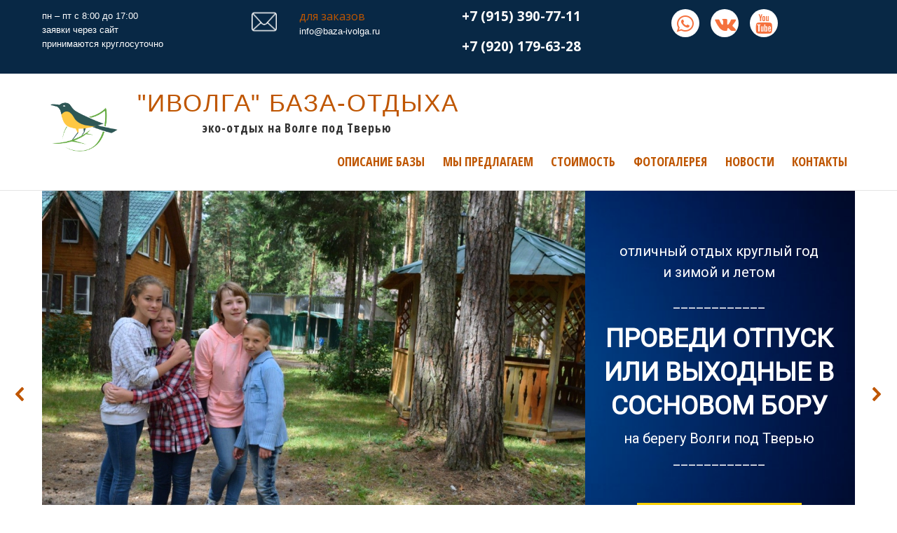

--- FILE ---
content_type: text/html; charset=UTF-8
request_url: https://baza-ivolga.ru/
body_size: 26882
content:

<!DOCTYPE html>
<html lang="ru-RU"
	prefix="og: https://ogp.me/ns#" >

<head>
		<meta charset="UTF-8" />
	<!-- wp_head -->
	<script>(function(html){ html.className = html.className.replace(/\bno-js\b/,'js'); if (html.classList) { html.classList.add( 'js' ); } else { html.className += ' js'; } })(document.documentElement);</script><title>Семейный отдых вблизи Твери на Волге | База отдыха Иволга</title>

		<!-- All in One SEO 4.1.0.3 -->
		<meta name="description" content="отличный отдых круглый годи зимой и летомПРОВЕДИ ОТПУСК ИЛИ ВЫХОДНЫЕ В СОСНОВОМ БОРУна берегу Волги под ТверьюУЗНАТЬ БОЛЬШЕ________________________отличный отдых круглый годи зимой и летомПРОВЕДИ ОТПУСК ИЛИ ВЫХОДНЫЕ В СОСНОВОМ БОРУна берегу Волги под ТверьюУЗНАТЬ БОЛЬШЕ________________________отличный отдых круглый годи зимой и летомПРОВЕДИ ОТПУСК ИЛИ ВЫХОДНЫЕ В СОСНОВОМ БОРУна берегу Волги под ТверьюУЗНАТЬ БОЛЬШЕ________________________отличный отдых круглый годи […]"/>
		<link rel="canonical" href="https://baza-ivolga.ru/" />
		<meta property="og:site_name" content="&quot;Иволга&quot; база-отдыха | эко-отдых на Волге под Тверью" />
		<meta property="og:type" content="article" />
		<meta property="og:title" content="Семейный отдых вблизи Твери на Волге | База отдыха Иволга" />
		<meta property="og:description" content="отличный отдых круглый годи зимой и летомПРОВЕДИ ОТПУСК ИЛИ ВЫХОДНЫЕ В СОСНОВОМ БОРУна берегу Волги под ТверьюУЗНАТЬ БОЛЬШЕ________________________отличный отдых круглый годи зимой и летомПРОВЕДИ ОТПУСК ИЛИ ВЫХОДНЫЕ В СОСНОВОМ БОРУна берегу Волги под ТверьюУЗНАТЬ БОЛЬШЕ________________________отличный отдых круглый годи зимой и летомПРОВЕДИ ОТПУСК ИЛИ ВЫХОДНЫЕ В СОСНОВОМ БОРУна берегу Волги под ТверьюУЗНАТЬ БОЛЬШЕ________________________отличный отдых круглый годи […]" />
		<meta property="og:url" content="https://baza-ivolga.ru/" />
		<meta property="article:published_time" content="2016-12-28T04:51:33Z" />
		<meta property="article:modified_time" content="2025-02-24T11:04:24Z" />
		<meta name="twitter:card" content="summary" />
		<meta name="twitter:domain" content="baza-ivolga.ru" />
		<meta name="twitter:title" content="Семейный отдых вблизи Твери на Волге | База отдыха Иволга" />
		<meta name="twitter:description" content="отличный отдых круглый годи зимой и летомПРОВЕДИ ОТПУСК ИЛИ ВЫХОДНЫЕ В СОСНОВОМ БОРУна берегу Волги под ТверьюУЗНАТЬ БОЛЬШЕ________________________отличный отдых круглый годи зимой и летомПРОВЕДИ ОТПУСК ИЛИ ВЫХОДНЫЕ В СОСНОВОМ БОРУна берегу Волги под ТверьюУЗНАТЬ БОЛЬШЕ________________________отличный отдых круглый годи зимой и летомПРОВЕДИ ОТПУСК ИЛИ ВЫХОДНЫЕ В СОСНОВОМ БОРУна берегу Волги под ТверьюУЗНАТЬ БОЛЬШЕ________________________отличный отдых круглый годи […]" />
		<meta name="google" content="nositelinkssearchbox" />
		<script type="application/ld+json" class="aioseo-schema">
			{"@context":"https:\/\/schema.org","@graph":[{"@type":"WebSite","@id":"https:\/\/baza-ivolga.ru\/#website","url":"https:\/\/baza-ivolga.ru\/","name":"\"\u0418\u0432\u043e\u043b\u0433\u0430\" \u0431\u0430\u0437\u0430-\u043e\u0442\u0434\u044b\u0445\u0430","description":"\u044d\u043a\u043e-\u043e\u0442\u0434\u044b\u0445 \u043d\u0430 \u0412\u043e\u043b\u0433\u0435 \u043f\u043e\u0434 \u0422\u0432\u0435\u0440\u044c\u044e","publisher":{"@id":"https:\/\/baza-ivolga.ru\/#organization"}},{"@type":"Organization","@id":"https:\/\/baza-ivolga.ru\/#organization","name":"\"\u0418\u0432\u043e\u043b\u0433\u0430\" \u0431\u0430\u0437\u0430-\u043e\u0442\u0434\u044b\u0445\u0430","url":"https:\/\/baza-ivolga.ru\/"},{"@type":"BreadcrumbList","@id":"https:\/\/baza-ivolga.ru\/#breadcrumblist","itemListElement":[{"@type":"ListItem","@id":"https:\/\/baza-ivolga.ru\/#listItem","position":"1","item":{"@id":"https:\/\/baza-ivolga.ru\/#item","name":"\u0413\u043b\u0430\u0432\u043d\u0430\u044f","description":"\u043e\u0442\u043b\u0438\u0447\u043d\u044b\u0439 \u043e\u0442\u0434\u044b\u0445 \u043a\u0440\u0443\u0433\u043b\u044b\u0439 \u0433\u043e\u0434\u0438 \u0437\u0438\u043c\u043e\u0439 \u0438 \u043b\u0435\u0442\u043e\u043c\u041f\u0420\u041e\u0412\u0415\u0414\u0418 \u041e\u0422\u041f\u0423\u0421\u041a \u0418\u041b\u0418 \u0412\u042b\u0425\u041e\u0414\u041d\u042b\u0415 \u0412 \u0421\u041e\u0421\u041d\u041e\u0412\u041e\u041c \u0411\u041e\u0420\u0423\u043d\u0430 \u0431\u0435\u0440\u0435\u0433\u0443 \u0412\u043e\u043b\u0433\u0438 \u043f\u043e\u0434 \u0422\u0432\u0435\u0440\u044c\u044e\u0423\u0417\u041d\u0410\u0422\u042c \u0411\u041e\u041b\u042c\u0428\u0415________________________\u043e\u0442\u043b\u0438\u0447\u043d\u044b\u0439 \u043e\u0442\u0434\u044b\u0445 \u043a\u0440\u0443\u0433\u043b\u044b\u0439 \u0433\u043e\u0434\u0438 \u0437\u0438\u043c\u043e\u0439 \u0438 \u043b\u0435\u0442\u043e\u043c\u041f\u0420\u041e\u0412\u0415\u0414\u0418 \u041e\u0422\u041f\u0423\u0421\u041a \u0418\u041b\u0418 \u0412\u042b\u0425\u041e\u0414\u041d\u042b\u0415 \u0412 \u0421\u041e\u0421\u041d\u041e\u0412\u041e\u041c \u0411\u041e\u0420\u0423\u043d\u0430 \u0431\u0435\u0440\u0435\u0433\u0443 \u0412\u043e\u043b\u0433\u0438 \u043f\u043e\u0434 \u0422\u0432\u0435\u0440\u044c\u044e\u0423\u0417\u041d\u0410\u0422\u042c \u0411\u041e\u041b\u042c\u0428\u0415________________________\u043e\u0442\u043b\u0438\u0447\u043d\u044b\u0439 \u043e\u0442\u0434\u044b\u0445 \u043a\u0440\u0443\u0433\u043b\u044b\u0439 \u0433\u043e\u0434\u0438 \u0437\u0438\u043c\u043e\u0439 \u0438 \u043b\u0435\u0442\u043e\u043c\u041f\u0420\u041e\u0412\u0415\u0414\u0418 \u041e\u0422\u041f\u0423\u0421\u041a \u0418\u041b\u0418 \u0412\u042b\u0425\u041e\u0414\u041d\u042b\u0415 \u0412 \u0421\u041e\u0421\u041d\u041e\u0412\u041e\u041c \u0411\u041e\u0420\u0423\u043d\u0430 \u0431\u0435\u0440\u0435\u0433\u0443 \u0412\u043e\u043b\u0433\u0438 \u043f\u043e\u0434 \u0422\u0432\u0435\u0440\u044c\u044e\u0423\u0417\u041d\u0410\u0422\u042c \u0411\u041e\u041b\u042c\u0428\u0415________________________\u043e\u0442\u043b\u0438\u0447\u043d\u044b\u0439 \u043e\u0442\u0434\u044b\u0445 \u043a\u0440\u0443\u0433\u043b\u044b\u0439 \u0433\u043e\u0434\u0438 [\u2026]","url":"https:\/\/baza-ivolga.ru\/"}}]},{"@type":"WebPage","@id":"https:\/\/baza-ivolga.ru\/#webpage","url":"https:\/\/baza-ivolga.ru\/","name":"\u0421\u0435\u043c\u0435\u0439\u043d\u044b\u0439 \u043e\u0442\u0434\u044b\u0445 \u0432\u0431\u043b\u0438\u0437\u0438 \u0422\u0432\u0435\u0440\u0438 \u043d\u0430 \u0412\u043e\u043b\u0433\u0435 | \u0411\u0430\u0437\u0430 \u043e\u0442\u0434\u044b\u0445\u0430 \u0418\u0432\u043e\u043b\u0433\u0430","description":"\u043e\u0442\u043b\u0438\u0447\u043d\u044b\u0439 \u043e\u0442\u0434\u044b\u0445 \u043a\u0440\u0443\u0433\u043b\u044b\u0439 \u0433\u043e\u0434\u0438 \u0437\u0438\u043c\u043e\u0439 \u0438 \u043b\u0435\u0442\u043e\u043c\u041f\u0420\u041e\u0412\u0415\u0414\u0418 \u041e\u0422\u041f\u0423\u0421\u041a \u0418\u041b\u0418 \u0412\u042b\u0425\u041e\u0414\u041d\u042b\u0415 \u0412 \u0421\u041e\u0421\u041d\u041e\u0412\u041e\u041c \u0411\u041e\u0420\u0423\u043d\u0430 \u0431\u0435\u0440\u0435\u0433\u0443 \u0412\u043e\u043b\u0433\u0438 \u043f\u043e\u0434 \u0422\u0432\u0435\u0440\u044c\u044e\u0423\u0417\u041d\u0410\u0422\u042c \u0411\u041e\u041b\u042c\u0428\u0415________________________\u043e\u0442\u043b\u0438\u0447\u043d\u044b\u0439 \u043e\u0442\u0434\u044b\u0445 \u043a\u0440\u0443\u0433\u043b\u044b\u0439 \u0433\u043e\u0434\u0438 \u0437\u0438\u043c\u043e\u0439 \u0438 \u043b\u0435\u0442\u043e\u043c\u041f\u0420\u041e\u0412\u0415\u0414\u0418 \u041e\u0422\u041f\u0423\u0421\u041a \u0418\u041b\u0418 \u0412\u042b\u0425\u041e\u0414\u041d\u042b\u0415 \u0412 \u0421\u041e\u0421\u041d\u041e\u0412\u041e\u041c \u0411\u041e\u0420\u0423\u043d\u0430 \u0431\u0435\u0440\u0435\u0433\u0443 \u0412\u043e\u043b\u0433\u0438 \u043f\u043e\u0434 \u0422\u0432\u0435\u0440\u044c\u044e\u0423\u0417\u041d\u0410\u0422\u042c \u0411\u041e\u041b\u042c\u0428\u0415________________________\u043e\u0442\u043b\u0438\u0447\u043d\u044b\u0439 \u043e\u0442\u0434\u044b\u0445 \u043a\u0440\u0443\u0433\u043b\u044b\u0439 \u0433\u043e\u0434\u0438 \u0437\u0438\u043c\u043e\u0439 \u0438 \u043b\u0435\u0442\u043e\u043c\u041f\u0420\u041e\u0412\u0415\u0414\u0418 \u041e\u0422\u041f\u0423\u0421\u041a \u0418\u041b\u0418 \u0412\u042b\u0425\u041e\u0414\u041d\u042b\u0415 \u0412 \u0421\u041e\u0421\u041d\u041e\u0412\u041e\u041c \u0411\u041e\u0420\u0423\u043d\u0430 \u0431\u0435\u0440\u0435\u0433\u0443 \u0412\u043e\u043b\u0433\u0438 \u043f\u043e\u0434 \u0422\u0432\u0435\u0440\u044c\u044e\u0423\u0417\u041d\u0410\u0422\u042c \u0411\u041e\u041b\u042c\u0428\u0415________________________\u043e\u0442\u043b\u0438\u0447\u043d\u044b\u0439 \u043e\u0442\u0434\u044b\u0445 \u043a\u0440\u0443\u0433\u043b\u044b\u0439 \u0433\u043e\u0434\u0438 [\u2026]","inLanguage":"ru-RU","isPartOf":{"@id":"https:\/\/baza-ivolga.ru\/#website"},"breadcrumb":{"@id":"https:\/\/baza-ivolga.ru\/#breadcrumblist"},"datePublished":"2016-12-28T04:51:33+00:00","dateModified":"2025-02-24T11:04:24+00:00"}]}
		</script>
		<script type="text/javascript" >
			window.ga=window.ga||function(){(ga.q=ga.q||[]).push(arguments)};ga.l=+new Date;
			ga('create', "UA-115072566-1", 'auto');
			ga('send', 'pageview');
		</script>
		<link rel="stylesheet" type="text/css" href="https://baza-ivolga.ru/wp-content/plugins/smart-slider-3/Public/SmartSlider3/Application/Frontend/Assets/dist/smartslider.min.css?ver=821e0c40" media="all">
<style type="text/css">.n2-ss-spinner-simple-white-container {
    position: absolute;
    top: 50%;
    left: 50%;
    margin: -20px;
    background: #fff;
    width: 20px;
    height: 20px;
    padding: 10px;
    border-radius: 50%;
    z-index: 1000;
}

.n2-ss-spinner-simple-white {
  outline: 1px solid RGBA(0,0,0,0);
  width:100%;
  height: 100%;
}

.n2-ss-spinner-simple-white:before {
    position: absolute;
    top: 50%;
    left: 50%;
    width: 20px;
    height: 20px;
    margin-top: -11px;
    margin-left: -11px;
}

.n2-ss-spinner-simple-white:not(:required):before {
    content: '';
    border-radius: 50%;
    border-top: 2px solid #333;
    border-right: 2px solid transparent;
    animation: n2SimpleWhite .6s linear infinite;
}
@keyframes n2SimpleWhite {
    to {transform: rotate(360deg);}
}</style><script async src="https://www.google-analytics.com/analytics.js"></script>
		<!-- All in One SEO -->

 <!-- Yandex.Metrika counter -->
<script type="text/javascript" >
   (function(m,e,t,r,i,k,a){m[i]=m[i]||function(){(m[i].a=m[i].a||[]).push(arguments)};
   m[i].l=1*new Date();k=e.createElement(t),a=e.getElementsByTagName(t)[0],k.async=1,k.src=r,a.parentNode.insertBefore(k,a)})
   (window, document, "script", "https://mc.yandex.ru/metrika/tag.js", "ym");

   ym(48834575, "init", {
        clickmap:true,
        trackLinks:true,
        accurateTrackBounce:true,
        webvisor:true
   });
</script>
<noscript><div><img src="https://mc.yandex.ru/watch/48834575" style="position:absolute; left:-9999px;" alt="" /></div></noscript>
<!-- /Yandex.Metrika counter --> <link rel='dns-prefetch' href='//fonts.googleapis.com' />
<link rel='dns-prefetch' href='//s.w.org' />
<link rel="alternate" type="application/rss+xml" title="&quot;Иволга&quot; база-отдыха &raquo; Лента" href="https://baza-ivolga.ru/feed/" />
<link rel="alternate" type="application/rss+xml" title="&quot;Иволга&quot; база-отдыха &raquo; Лента комментариев" href="https://baza-ivolga.ru/comments/feed/" />
		<script type="text/javascript">
			window._wpemojiSettings = {"baseUrl":"https:\/\/s.w.org\/images\/core\/emoji\/11\/72x72\/","ext":".png","svgUrl":"https:\/\/s.w.org\/images\/core\/emoji\/11\/svg\/","svgExt":".svg","source":{"concatemoji":"https:\/\/baza-ivolga.ru\/wp-includes\/js\/wp-emoji-release.min.js?ver=4.9.26"}};
			!function(e,a,t){var n,r,o,i=a.createElement("canvas"),p=i.getContext&&i.getContext("2d");function s(e,t){var a=String.fromCharCode;p.clearRect(0,0,i.width,i.height),p.fillText(a.apply(this,e),0,0);e=i.toDataURL();return p.clearRect(0,0,i.width,i.height),p.fillText(a.apply(this,t),0,0),e===i.toDataURL()}function c(e){var t=a.createElement("script");t.src=e,t.defer=t.type="text/javascript",a.getElementsByTagName("head")[0].appendChild(t)}for(o=Array("flag","emoji"),t.supports={everything:!0,everythingExceptFlag:!0},r=0;r<o.length;r++)t.supports[o[r]]=function(e){if(!p||!p.fillText)return!1;switch(p.textBaseline="top",p.font="600 32px Arial",e){case"flag":return s([55356,56826,55356,56819],[55356,56826,8203,55356,56819])?!1:!s([55356,57332,56128,56423,56128,56418,56128,56421,56128,56430,56128,56423,56128,56447],[55356,57332,8203,56128,56423,8203,56128,56418,8203,56128,56421,8203,56128,56430,8203,56128,56423,8203,56128,56447]);case"emoji":return!s([55358,56760,9792,65039],[55358,56760,8203,9792,65039])}return!1}(o[r]),t.supports.everything=t.supports.everything&&t.supports[o[r]],"flag"!==o[r]&&(t.supports.everythingExceptFlag=t.supports.everythingExceptFlag&&t.supports[o[r]]);t.supports.everythingExceptFlag=t.supports.everythingExceptFlag&&!t.supports.flag,t.DOMReady=!1,t.readyCallback=function(){t.DOMReady=!0},t.supports.everything||(n=function(){t.readyCallback()},a.addEventListener?(a.addEventListener("DOMContentLoaded",n,!1),e.addEventListener("load",n,!1)):(e.attachEvent("onload",n),a.attachEvent("onreadystatechange",function(){"complete"===a.readyState&&t.readyCallback()})),(n=t.source||{}).concatemoji?c(n.concatemoji):n.wpemoji&&n.twemoji&&(c(n.twemoji),c(n.wpemoji)))}(window,document,window._wpemojiSettings);
		</script>
		<style type="text/css">
img.wp-smiley,
img.emoji {
	display: inline !important;
	border: none !important;
	box-shadow: none !important;
	height: 1em !important;
	width: 1em !important;
	margin: 0 .07em !important;
	vertical-align: -0.1em !important;
	background: none !important;
	padding: 0 !important;
}
</style>
<link rel='stylesheet' id='sb_instagram_styles-css'  href='https://baza-ivolga.ru/wp-content/plugins/instagram-feed/css/sbi-styles.min.css?ver=2.9' type='text/css' media='all' />
<link rel='stylesheet' id='themify-common-css'  href='https://baza-ivolga.ru/wp-content/themes/themify-ultra/themify/css/themify.common.css?ver=4.9.26' type='text/css' media='all' />
<meta name="builder-styles-css" content="" id="builder-styles-css">
<link rel='stylesheet' id='cf7-style-frontend-style-css'  href='https://baza-ivolga.ru/wp-content/plugins/contact-form-7-style/css/frontend.css?ver=3.1.9' type='text/css' media='all' />
<link rel='stylesheet' id='cf7-style-responsive-style-css'  href='https://baza-ivolga.ru/wp-content/plugins/contact-form-7-style/css/responsive.css?ver=3.1.9' type='text/css' media='all' />
<link rel='stylesheet' id='contact-form-7-css'  href='https://baza-ivolga.ru/wp-content/plugins/contact-form-7/includes/css/styles.css?ver=5.1.3' type='text/css' media='all' />
<link rel='stylesheet' id='theme-style-css'  href='https://baza-ivolga.ru/wp-content/themes/themify-ultra/style.css?ver=1.8.9' type='text/css' media='all' />
<link rel='stylesheet' id='themify-media-queries-css'  href='https://baza-ivolga.ru/wp-content/themes/themify-ultra/media-queries.css?ver=1.8.9' type='text/css' media='all' />
<link rel='stylesheet' id='themify-skin-css'  href='https://baza-ivolga.ru/wp-content/themes/themify-ultra/skins/lawyer/style.css?ver=3.3.6' type='text/css' media='all' />
<link rel='stylesheet' id='ultra-header-css'  href='https://baza-ivolga.ru/wp-content/themes/themify-ultra/styles/header-top-widgets.css?ver=4.9.26' type='text/css' media='all' />
<link rel='stylesheet' id='themify-customize-css'  href='https://baza-ivolga.ru/wp-content/uploads/themify-customizer.css?ver=25.02.24.14.47.01' type='text/css' media='all' />
<link rel='stylesheet' id='themify-builder-28-generated-css'  href='https://baza-ivolga.ru/wp-content/uploads/themify-css/themify-builder-28-generated.css?ver=1740395042' type='text/css' media='all' />
<link rel='stylesheet' id='themify-google-fonts-css'  href='https://fonts.googleapis.com/css?family=Open+Sans%3A300%2C400%2C400i%2C600%2C700%7CCormorant+Garamond%3A400%2C600%2C700%7CLobster%7COpen+Sans%7COpen+Sans%3Anormal%2C300%7COpen+Sans+Condensed%3Anormal%2Cbold%7COpen+Sans+Condensed%3Anormal%2Cbold%7COpen+Sans+Condensed%3Anormal%2Cbold%7COpen+Sans%3Anormal%2C300%7COpen+Sans%3Anormal%2C300%7COpen+Sans+Condensed%3Anormal%2Cbold%7CLobster%7COpen+Sans%3Anormal%2C300&#038;subset=latin&#038;ver=4.9.26' type='text/css' media='all' />
<link rel='stylesheet' id='dvk-social-sharing-css'  href='https://baza-ivolga.ru/wp-content/plugins/dvk-social-sharing/assets/css/styles.min.css?ver=1.3.3' type='text/css' media='all' />
<script type='text/javascript' src='https://baza-ivolga.ru/wp-includes/js/jquery/jquery.js?ver=1.12.4'></script>
<script type='text/javascript' src='https://baza-ivolga.ru/wp-includes/js/jquery/jquery-migrate.min.js?ver=1.4.1'></script>
<link rel='https://api.w.org/' href='https://baza-ivolga.ru/wp-json/' />
<meta name="generator" content="WordPress 4.9.26" />
<link rel='shortlink' href='https://baza-ivolga.ru/' />
<link rel="alternate" type="application/json+oembed" href="https://baza-ivolga.ru/wp-json/oembed/1.0/embed?url=https%3A%2F%2Fbaza-ivolga.ru%2F" />
<link rel="alternate" type="text/xml+oembed" href="https://baza-ivolga.ru/wp-json/oembed/1.0/embed?url=https%3A%2F%2Fbaza-ivolga.ru%2F&#038;format=xml" />




	<script type="text/javascript" defer>
		var tf_mobile_menu_trigger_point = 1200;
	</script>
<meta name="viewport" content="width=device-width, initial-scale=1">

	<style>
	@-webkit-keyframes themifyAnimatedBG {
		0% { background-color: #33baab; }
100% { background-color: #e33b9e; }
50% { background-color: #4961d7; }
33.333333333333% { background-color: #2ea85c; }
25% { background-color: #2bb8ed; }
20% { background-color: #dd5135; }

	}
	@keyframes themifyAnimatedBG {
		0% { background-color: #33baab; }
100% { background-color: #e33b9e; }
50% { background-color: #4961d7; }
33.333333333333% { background-color: #2ea85c; }
25% { background-color: #2bb8ed; }
20% { background-color: #dd5135; }

	}
	.themify_builder_row.animated-bg {
		-webkit-animation: themifyAnimatedBG 30000ms infinite alternate;
		animation: themifyAnimatedBG 30000ms infinite alternate;
	}
	</style>
	
<style class='cf7-style' media='screen' type='text/css'>
body .cf7-style.cf7-style-2314 {background-color: #ffffff;border-bottom-width: 15px;border-color: #dda44d;border-left-width: 15px;border-right-width: 15px;border-style: solid;border-top-width: 15px;margin-bottom: 1%;margin-left: 1%;margin-right: 1%;margin-top: 1%;padding-bottom: 0;padding-left: 2%;padding-right: 2%;padding-top: 2%;width: 50%;}body .cf7-style.cf7-style-2314 input {border-bottom-width: 1px;border-color: #dd9933;border-left-width: 1px;border-right-width: 1px;border-top-width: 1px;}body .cf7-style.cf7-style-2314 p {border-bottom-width: 1px;border-color: #dd9933;border-left-width: 1px;border-right-width: 1px;border-top-width: 1px;}body .cf7-style.cf7-style-2314 input[type='submit'] {background-color: #dd2c2c;}body .cf7-style.cf7-style-2314 textarea {border-bottom-width: 1px;border-color: #dd9933;border-left-width: 1px;border-right-width: 1px;border-top-width: 1px;}body .cf7-style.cf7-style-2314 input[type='submit']:hover {background-color: #dd1616;}
</style>
<link rel="icon" href="https://baza-ivolga.ru/wp-content/uploads/2018/05/cropped-Logo-Ivolga-big-1-32x32.png" sizes="32x32" />
<link rel="icon" href="https://baza-ivolga.ru/wp-content/uploads/2018/05/cropped-Logo-Ivolga-big-1-192x192.png" sizes="192x192" />
<link rel="apple-touch-icon-precomposed" href="https://baza-ivolga.ru/wp-content/uploads/2018/05/cropped-Logo-Ivolga-big-1-180x180.png" />
<meta name="msapplication-TileImage" content="https://baza-ivolga.ru/wp-content/uploads/2018/05/cropped-Logo-Ivolga-big-1-270x270.png" />

<script>(function(){var N=this;N.N2_=N.N2_||{r:[],d:[]},N.N2R=N.N2R||function(){N.N2_.r.push(arguments)},N.N2D=N.N2D||function(){N.N2_.d.push(arguments)}}).call(window);window.nextend={jQueryFallback:'https://baza-ivolga.ru/wp-includes/js/jquery/jquery.js',localization:{},ready:function(cb){console.error('nextend.ready will be deprecated!');N2R('documentReady',function($){cb.call(window,$)})}};nextend.fontsLoaded=false;nextend.fontsLoadedActive=function(){nextend.fontsLoaded=true};var requiredFonts=["Roboto:n3","Roboto:n4"],fontData={google:{families:["Roboto:300,400:latin"]},active:function(){nextend.fontsLoadedActive()},inactive:function(){nextend.fontsLoadedActive()},fontactive:function(f,s){fontData.resolveFont(f+':'+s)},fontinactive:function(f,s){fontData.resolveFont(f+':'+s)},resolveFont:function(n){for(var i=requiredFonts.length-1;i>=0;i--){if(requiredFonts[i]===n){requiredFonts.splice(i,1);break}}if(!requiredFonts.length)nextend.fontsLoadedActive()}};if(typeof WebFontConfig!=='undefined'&&typeof WebFont==='undefined'){var _WebFontConfig=WebFontConfig;for(var k in WebFontConfig){if(k=='active'){fontData.active=function(){nextend.fontsLoadedActive();_WebFontConfig.active()}}else if(k=='inactive'){fontData.inactive=function(){nextend.fontsLoadedActive();_WebFontConfig.inactive()}}else if(k=='fontactive'){fontData.fontactive=function(f,s){fontData.resolveFont(f+':'+s);_WebFontConfig.fontactive.apply(this,arguments)}}else if(k=='fontinactive'){fontData.fontinactive=function(f,s){fontData.resolveFont(f+':'+s);_WebFontConfig.fontinactive.apply(this,arguments)}}else if(k=='google'){if(typeof WebFontConfig.google.families!=='undefined'){for(var i=0;i<WebFontConfig.google.families.length;i++){fontData.google.families.push(WebFontConfig.google.families[i])}}}else{fontData[k]=WebFontConfig[k]}}}fontData.classes=true;fontData.events=true;if(typeof WebFont==='undefined'){window.WebFontConfig=fontData}else{WebFont.load(fontData)}</script><script src="https://baza-ivolga.ru/wp-content/plugins/smart-slider-3/Public/SmartSlider3/Application/Frontend/Assets/dist/n2.min.js?ver=821e0c40"></script>
<script src="https://baza-ivolga.ru/wp-content/plugins/smart-slider-3/Public/SmartSlider3/Application/Frontend/Assets/dist/smartslider-frontend.min.js?ver=821e0c40"></script>
<script src="https://baza-ivolga.ru/wp-content/plugins/smart-slider-3/Public/SmartSlider3/Slider/SliderType/Simple/Assets/dist/smartslider-simple-type-frontend.min.js?ver=821e0c40"></script>
<script src="https://baza-ivolga.ru/wp-content/plugins/smart-slider-3/Public/SmartSlider3/Application/Frontend/Assets/dist/nextend-webfontloader.min.js?ver=821e0c40"></script>
<script>N2R('documentReady',function($){nextend.fontsDeferred=$.Deferred();if(nextend.fontsLoaded){nextend.fontsDeferred.resolve()}else{nextend.fontsLoadedActive=function(){nextend.fontsLoaded=true;nextend.fontsDeferred.resolve()};var intercalCounter=0;nextend.fontInterval=setInterval(function(){if(intercalCounter>3||document.documentElement.className.indexOf('wf-active')!==-1){nextend.fontsLoadedActive();clearInterval(nextend.fontInterval)}intercalCounter++},1000)}N2R(["documentReady","smartslider-frontend","smartslider-simple-type-frontend"],function(){new N2Classes.SmartSliderSimple('#n2-ss-2',{"admin":false,"callbacks":"","background.video.mobile":1,"alias":{"id":0,"smoothScroll":0,"slideSwitch":0,"scroll":1},"align":"normal","isDelayed":0,"load":{"fade":1,"scroll":0},"playWhenVisible":1,"playWhenVisibleAt":0.5,"responsive":{"hideOn":{"desktopLandscape":false,"desktopPortrait":false,"tabletLandscape":false,"tabletPortrait":false,"mobileLandscape":false,"mobilePortrait":false},"onResizeEnabled":true,"type":"auto","downscale":1,"upscale":1,"minimumHeight":0,"maximumSlideWidth":{"desktopLandscape":3000,"desktopPortrait":3000,"tabletLandscape":3000,"tabletPortrait":3000,"mobileLandscape":3000,"mobilePortrait":3000},"forceFull":0,"forceFullOverflowX":"body","forceFullHorizontalSelector":"","constrainRatio":1,"sliderHeightBasedOn":"real","decreaseSliderHeight":0,"focusUser":1,"focusEdge":"auto","breakpoints":[{"device":"tabletPortrait","type":"max-screen-width","portraitWidth":1199,"landscapeWidth":1199},{"device":"mobilePortrait","type":"max-screen-width","portraitWidth":700,"landscapeWidth":900}],"enabledDevices":{"desktopLandscape":0,"desktopPortrait":1,"tabletLandscape":0,"tabletPortrait":1,"mobileLandscape":0,"mobilePortrait":1},"sizes":{"desktopPortrait":{"width":1160,"height":580,"max":3000,"min":1160},"tabletPortrait":{"width":701,"height":350,"max":1199,"min":701},"mobilePortrait":{"width":320,"height":160,"max":900,"min":320}},"normalizedDeviceModes":{"unknown":"desktopPortrait","desktopPortrait":"desktopPortrait","desktopLandscape":"desktopPortrait","tabletLandscape":"desktopPortrait","tabletPortrait":"tabletPortrait","mobileLandscape":"tabletPortrait","mobilePortrait":"mobilePortrait"},"overflowHiddenPage":0,"focus":{"offsetTop":"#wpadminbar","offsetBottom":""}},"controls":{"mousewheel":0,"touch":"horizontal","keyboard":1,"blockCarouselInteraction":1},"lazyLoad":0,"lazyLoadNeighbor":0,"blockrightclick":0,"maintainSession":0,"autoplay":{"enabled":1,"start":1,"duration":6000,"autoplayLoop":1,"allowReStart":0,"pause":{"click":1,"mouse":"0","mediaStarted":1},"resume":{"click":0,"mouse":0,"mediaEnded":1,"slidechanged":0},"interval":1,"intervalModifier":"loop","intervalSlide":"current"},"perspective":1500,"layerMode":{"playOnce":0,"playFirstLayer":1,"mode":"skippable","inAnimation":"mainInEnd"},"bgAnimationsColor":"RGBA(51,51,51,1)","bgAnimations":0,"mainanimation":{"type":"horizontal","duration":800,"delay":0,"ease":"easeOutQuad","parallax":0,"shiftedBackgroundAnimation":0},"carousel":1,"dynamicHeight":0,"initCallbacks":function($){N2D("SmartSliderWidgetArrowImage","SmartSliderWidget",function(e,i){function r(e,i,t,s,r,o){this.key=e,this.action=t,this.desktopRatio=s,this.tabletRatio=r,this.mobileRatio=o,N2Classes.SmartSliderWidget.prototype.constructor.call(this,i)}return((r.prototype=Object.create(N2Classes.SmartSliderWidget.prototype)).constructor=r).prototype.onStart=function(){this.deferred=e.Deferred(),this.slider.sliderElement.on("SliderDevice",this.onDevice.bind(this)).trigger("addWidget",this.deferred),this.$widget=e("#"+this.slider.elementID+"-arrow-"+this.key).on("click",function(e){e.stopPropagation(),this.slider[this.action]()}.bind(this)),this.$resize=this.$widget.find(".n2-resize"),0===this.$resize.length&&(this.$resize=this.$widget),e.when(this.$widget.n2imagesLoaded(),this.slider.stages.get("ResizeFirst").getDeferred()).always(this.onLoad.bind(this))},r.prototype.onLoad=function(){this.$widget.addClass("n2-ss-widget--calc"),this.previousWidth=this.$resize.width(),this.previousHeight=this.$resize.height(),this.$widget.removeClass("n2-ss-widget--calc"),this.$resize.find("img").css("width","100%"),this.onDevice(null,{device:this.slider.responsive.getDeviceMode()}),this.deferred.resolve()},r.prototype.onDevice=function(e,i){var t=1;switch(i.device){case"tabletPortrait":case"tabletLandscape":t=this.tabletRatio;break;case"mobilePortrait":case"mobileLandscape":t=this.mobileRatio;break;default:t=this.desktopRatio}this.$resize.width(this.previousWidth*t+"px"),this.$resize.height(this.previousHeight*t+"px")},function(e,i,t,s){this.key="arrow",this.previous=new r("previous",e,"previousWithDirection",i,t,s),this.next=new r("next",e,"nextWithDirection",i,t,s)}});new N2Classes.SmartSliderWidgetArrowImage(this,1,1,0.5)}})})});</script></head>

<body class="home page-template-default page page-id-28 themify-fw-3-3-6 themify-ultra-1-8-9 skin-lawyer webkit not-ie full_width sidebar-none no-touch builder-parallax-scrolling-active header-top-widgets fixed-header shrinking-logo footer-left-col  social-widget-off rss-off search-off tile_enable filter-hover-none filter-featured-only masonry-enabled">

<script type="text/javascript">
	function themifyMobileMenuTrigger(e) {
		if( document.body.clientWidth <= tf_mobile_menu_trigger_point ) {
			document.body.classList.add( 'mobile_menu_active' );
		} else {
			document.body.classList.remove( 'mobile_menu_active' );
		}
	}
	themifyMobileMenuTrigger();
	document.addEventListener( 'DOMContentLoaded', function () {
		jQuery( window ).on('tfsmartresize.tf_mobile_menu', themifyMobileMenuTrigger );
	}, false );
</script>

<div id="pagewrap" class="hfeed site">

			<div id="headerwrap"   >
                        			                                                    <div class="header-icons">
                                <a id="menu-icon" href="#mobile-menu"></a>
                            </div>
                        
			<header id="header" class="pagewidth clearfix" itemscope="itemscope" itemtype="https://schema.org/WPHeader">

	            <!-- hook content: themify_header_start --><style>
  .custom-logo-container {
    float: left;
    margin-right: 1em;
  }

  .custom-logo-bird {
    max-height: 120px;
  }

  @media (max-width: 1200px) {
    .custom-logo-bird {
      max-height: 40px;
    }
  }
</style>
<div class="custom-logo-container"style="float: left; margin-right: 1em;">
  <img src="https://baza-ivolga.ru/wp-content/uploads/2025/02/Ivolga-bird.png" class="custom-logo-bird"/>
</div><!-- /hook content: themify_header_start -->
	            <div class="header-bar">
		            						<div id="site-logo"><a href="https://baza-ivolga.ru" title="&quot;Иволга&quot; база-отдыха"><span>&quot;Иволга&quot; база-отдыха</span></a></div>					
											<div id="site-description" class="site-description"><span>эко-отдых на Волге под Тверью</span></div>									</div>
				<!-- /.header-bar -->

									<div id="mobile-menu" class="sidemenu sidemenu-off">

						<div class="navbar-wrapper clearfix">

							
							
							<nav id="main-nav-wrap" itemscope="itemscope" itemtype="https://schema.org/SiteNavigationElement">
																	<ul id="main-nav" class="main-nav menu-name-main-navigation"><li id='menu-item-38' class="menu-item menu-item-type-post_type menu-item-object-page menu-item-has-children has-sub-menu has-sub-menu" ><a  href="https://baza-ivolga.ru/about/">Описание базы</a> 
<ul class="sub-menu">
<li id='menu-item-710' class="menu-item menu-item-type-post_type menu-item-object-post" ><a  href="https://baza-ivolga.ru/2018/05/02/premium/">Категория &#171;Премиум&#187;</a> </li>
<li id='menu-item-711' class="menu-item menu-item-type-post_type menu-item-object-post" ><a  href="https://baza-ivolga.ru/2018/05/02/standart/">Категория &#171;Стандарт&#187;</a> </li>
<li id='menu-item-712' class="menu-item menu-item-type-post_type menu-item-object-post" ><a  href="https://baza-ivolga.ru/2018/04/12/econom/">Категория &#171;Эконом&#187;</a> </li>
</ul>
</li>
<li id='menu-item-39' class="menu-item menu-item-type-post_type menu-item-object-page menu-item-has-children has-sub-menu has-sub-menu" ><a  href="https://baza-ivolga.ru/services/">Мы предлагаем</a> 
<ul class="sub-menu">
<li id='menu-item-2027' class="menu-item menu-item-type-post_type menu-item-object-page" ><a  href="https://baza-ivolga.ru/otzivi/">ОТЗЫВЫ КЛИЕНТОВ</a> </li>
</ul>
</li>
<li id='menu-item-92' class="menu-item menu-item-type-post_type menu-item-object-page" ><a  href="https://baza-ivolga.ru/stoimost/">Стоимость</a> </li>
<li id='menu-item-91' class="menu-item menu-item-type-post_type menu-item-object-page" ><a  href="https://baza-ivolga.ru/fotogalereya/">Фотогалерея</a> </li>
<li id='menu-item-40' class="menu-item menu-item-type-post_type menu-item-object-page" ><a  href="https://baza-ivolga.ru/news/">Новости</a> </li>
<li id='menu-item-41' class="menu-item menu-item-type-post_type menu-item-object-page" ><a  href="https://baza-ivolga.ru/contact-us/">Контакты</a> </li>
</ul>									<!-- /#main-nav -->
									
																		
															</nav>
							<!-- /#main-nav-wrap -->
							
						</div>

													
		<div class="header-widget clearfix">
			<div class="header-widget-inner">
									<div class="col4-1 first">
						<div id="text-1005" class="widget widget_text">			<div class="textwidget"><div class="header_work_time_top">
<p>пн – пт с 8:00 до 17:00<br />
заявки через сайт<br />
принимаются круглосуточно</p>
</div>
</div>
		</div>					</div>
									<div class="col4-1 ">
						<div id="text-1006" class="widget widget_text">			<div class="textwidget"><div class="header_mail_item_top"><span style="font-size: 12.0pt; font-family: 'Open Sans'; color: #bf5600;"><img class="wp-image-55 alignleft" src="https://baza-ivolga.ru/wp-content/uploads/2018/03/White-Envelope-icon-150x150.png" alt="" width="36" height="36" />для заказов</span></div>
<div class="header_mail_bottom"><a href="mailto:info@baza-ivolga.ru">info@baza-ivolga.ru</a></div>
</div>
		</div>					</div>
									<div class="col4-1 ">
						<div id="text-1010" class="widget widget_text">			<div class="textwidget"><style>#mobile-menu .custom-phone-number { color: #186bb1 }  .custom-phone-number { font-size: 14.0pt; font-family: 'Open Sans'; } </style>
<p><strong><span class="custom-phone-number">+7 (915) 390-77-11</span></strong><br />
<br />
<strong><span class="custom-phone-number">+7 (920) 179-63-28</span></strong></p>
</div>
		</div>					</div>
									<div class="col4-1 ">
						<div id="themify-social-links-1005" class="widget themify-social-links"><ul class="social-links horizontal">
							<li class="social-link-item whatsapp font-icon icon-large">
								<a href="https://wa.me/79201796328?text=Здравствуйте," target="_blank"><i class="fa fa-whatsapp" style="color: #f5713d;background-color: #ffffff;"></i>  </a>
							</li>
							<!-- /themify-link-item -->
							<li class="social-link-item vkontakte font-icon icon-large">
								<a href="https://vk.com/ivolgabaza" target="_blank"><i class="fa fa-vk" style="color: #f5713d;background-color: #ffffff;"></i>  </a>
							</li>
							<!-- /themify-link-item -->
							<li class="social-link-item youtube font-icon icon-large">
								<a href="https://www.youtube.com/channel/UC0K_JmKutTgV42N1nOBYxNA" target="_blank"><i class="fa fa-youtube" style="color: #f5713d;background-color: #ffffff;"></i>  </a>
							</li>
							<!-- /themify-link-item --></ul></div>					</div>
							</div>
			<!-- /.header-widget-inner -->
		</div>
		<!-- /.header-widget -->

								<!-- /header-widgets -->
						
						<a id="menu-icon-close" href="#"></a>
					</div>
					<!-- /#mobile-menu -->
				
				
				
				
			</header>
			<!-- /#header -->

	        
		</div>
		<!-- /#headerwrap -->
	
	<div id="body" class="clearfix">

		

<!-- layout-container -->
<div id="layout" class="pagewidth clearfix">

		<!-- content -->
	<div id="content" class="clearfix">
    	
		
							<div id="page-28" class="type-page">

			<!-- page-title -->
						<!-- /page-title -->

			<div class="page-content entry-content">

				
				<script type="text/javascript">
                            if( document.getElementById( "builder-styles-css" ) ) document.getElementById( "builder-styles-css" ).insertAdjacentHTML( "beforebegin", "<link id='builder-styles' rel='stylesheet' href='https://baza-ivolga.ru/wp-content/themes/themify-ultra/themify/themify-builder/css/themify-builder-style.css?ver=3.3.6' type='text/css' />" );
                        </script><div id="themify_builder_content-28" data-postid="28" class="themify_builder_content themify_builder_content-28 themify_builder">

    	
		<!-- module_row -->
			<div  class="themify_builder_row module_row clearfix fullcover module_row_0 themify_builder_28_row module_row_28-0 hide-mobile">
				                                <div class="row_inner " >

                                    
		<div  class="tb-column col-full first module_column tb_28_column module_column_0 module_column_28-0-0" >
                                                                <div class="tb-column-inner">
                            

<!-- module text -->
<div  id="text-28-0-0-0" class="module module-text text-28-0-0-0  repeat wow fadeInUp">
    
    <div class="n2-section-smartslider fitvidsignore " role="region" aria-label="Slider"><style>div#n2-ss-2{width:1160px;}div#n2-ss-2 .n2-ss-slider-1{position:relative;}div#n2-ss-2 .n2-ss-slider-background-video-container{position:absolute;left:0;top:0;width:100%;height:100%;overflow:hidden;}div#n2-ss-2 .n2-ss-slider-2{position:relative;overflow:hidden;padding:0px 0px 0px 0px;height:580px;border:0px solid RGBA(62,62,62,1);border-radius:0px;background-clip:padding-box;background-repeat:repeat;background-position:50% 50%;background-size:cover;background-attachment:scroll;z-index:1;}div#n2-ss-2 .n2-ss-slider-3{position:relative;width:100%;height:100%;overflow:hidden;outline:1px solid rgba(0,0,0,0);z-index:10;}div#n2-ss-2 .n2-ss-slide-backgrounds,div#n2-ss-2 .n2-ss-slider-3 > .n-particles-js-canvas-el,div#n2-ss-2 .n2-ss-slider-3 > .n2-ss-divider{position:absolute;left:0;top:0;width:100%;height:100%;}div#n2-ss-2 .n2-ss-slide-backgrounds{z-index:10;}div#n2-ss-2 .n2-ss-slider-3 > .n-particles-js-canvas-el{z-index:12;}div#n2-ss-2 .n2-ss-slide-backgrounds > *{overflow:hidden;}div#n2-ss-2 .n2-ss-slide{position:absolute;top:0;left:0;width:100%;height:100%;z-index:20;display:block;-webkit-backface-visibility:hidden;}div#n2-ss-2 .n2-ss-layers-container{position:relative;width:1160px;height:580px;}div#n2-ss-2 .n2-ss-parallax-clip > .n2-ss-layers-container{position:absolute;right:0;}div#n2-ss-2 .n2-ss-slide{perspective:1500px;}div#n2-ss-2[data-ie] .n2-ss-slide{perspective:none;transform:perspective(1500px);}div#n2-ss-2 .n2-ss-slide-active{z-index:21;}div#n2-ss-2 .n2-ss-button-container,div#n2-ss-2 .n2-ss-button-container a{display:inline-block;}div#n2-ss-2 .n2-ss-button-container.n2-ss-fullwidth,div#n2-ss-2 .n2-ss-button-container.n2-ss-fullwidth a{display:block;}div#n2-ss-2 .n2-ss-button-container.n2-ss-nowrap{white-space:nowrap;}div#n2-ss-2 .n2-ss-button-container a div{display:inline;font-size:inherit;text-decoration:inherit;color:inherit;line-height:inherit;font-family:inherit;font-weight:inherit;}div#n2-ss-2 .n2-ss-button-container a > div{display:inline-flex;align-items:center;vertical-align:top;}div#n2-ss-2 .n2-ss-button-container span{font-size:100%;vertical-align:baseline;}div#n2-ss-2 .n2-ss-button-container a[data-iconplacement="left"] span{margin-right:0.3em;}div#n2-ss-2 .n2-ss-button-container a[data-iconplacement="right"] span{margin-left:0.3em;}div#n2-ss-2 .nextend-arrow{cursor:pointer;overflow:hidden;line-height:0 !important;z-index:18;}div#n2-ss-2 .nextend-arrow img{position:relative;min-height:0;min-width:0;vertical-align:top;width:auto;height:auto;max-width:100%;max-height:100%;display:inline;}div#n2-ss-2 .nextend-arrow img.n2-arrow-hover-img{display:none;}div#n2-ss-2 .nextend-arrow:HOVER img.n2-arrow-hover-img{display:inline;}div#n2-ss-2 .nextend-arrow:HOVER img.n2-arrow-normal-img{display:none;}div#n2-ss-2 .nextend-arrow-animated{overflow:hidden;}div#n2-ss-2 .nextend-arrow-animated > div{position:relative;}div#n2-ss-2 .nextend-arrow-animated .n2-active{position:absolute;}div#n2-ss-2 .nextend-arrow-animated-fade{transition:background 0.3s, opacity 0.4s;}div#n2-ss-2 .nextend-arrow-animated-horizontal > div{transition:all 0.4s;left:0;}div#n2-ss-2 .nextend-arrow-animated-horizontal .n2-active{top:0;}div#n2-ss-2 .nextend-arrow-previous.nextend-arrow-animated-horizontal:HOVER > div,div#n2-ss-2 .nextend-arrow-previous.nextend-arrow-animated-horizontal:FOCUS > div,div#n2-ss-2 .nextend-arrow-next.nextend-arrow-animated-horizontal .n2-active{left:-100%;}div#n2-ss-2 .nextend-arrow-previous.nextend-arrow-animated-horizontal .n2-active,div#n2-ss-2 .nextend-arrow-next.nextend-arrow-animated-horizontal:HOVER > div,div#n2-ss-2 .nextend-arrow-next.nextend-arrow-animated-horizontal:FOCUS > div{left:100%;}div#n2-ss-2 .nextend-arrow.nextend-arrow-animated-horizontal:HOVER .n2-active,div#n2-ss-2 .nextend-arrow.nextend-arrow-animated-horizontal:FOCUS .n2-active{left:0;}div#n2-ss-2 .nextend-arrow-animated-vertical > div{transition:all 0.4s;top:0;}div#n2-ss-2 .nextend-arrow-animated-vertical .n2-active{left:0;}div#n2-ss-2 .nextend-arrow-animated-vertical .n2-active{top:-100%;}div#n2-ss-2 .nextend-arrow-animated-vertical:HOVER > div,div#n2-ss-2 .nextend-arrow-animated-vertical:FOCUS > div{top:100%;}div#n2-ss-2 .nextend-arrow-animated-vertical:HOVER .n2-active,div#n2-ss-2 .nextend-arrow-animated-vertical:FOCUS .n2-active{top:0;}div#n2-ss-2 .n2-font-1818a7be5f5ed69dd25d78e4ce9355b9-hover{font-family: 'Roboto','Arial';color: #ffffff;font-size:125%;text-shadow: none;line-height: 1.5;font-weight: normal;font-style: normal;text-decoration: none;text-align: center;letter-spacing: normal;word-spacing: normal;text-transform: none;}div#n2-ss-2 .n2-font-bd7209d164991896594583b0ec710e46-hover{font-family: 'Roboto','Arial';color: #ffffff;font-size:231.25%;text-shadow: none;line-height: 1.3;font-weight: bold;font-style: normal;text-decoration: none;text-align: center;letter-spacing: normal;word-spacing: normal;text-transform: none;font-weight: bold;}div#n2-ss-2 .n2-font-0bde0e3192a08f21054177c153f6d786-link a{font-family: 'Roboto','Arial';color: #002569;font-size:131.25%;text-shadow: none;line-height: 1.5;font-weight: bold;font-style: normal;text-decoration: none;text-align: center;letter-spacing: normal;word-spacing: normal;text-transform: none;font-weight: bold;}div#n2-ss-2 .n2-style-fa9ce6d29b86a3c3b60016d3867588e3-heading{background: #fad000;opacity:1;padding:10px 30px 10px 30px ;box-shadow: none;border-width: 0px;border-style: solid;border-color: #000000; border-color: RGBA(0,0,0,1);border-radius:0px;}div#n2-ss-2 .n2-style-fa9ce6d29b86a3c3b60016d3867588e3-heading:Hover, div#n2-ss-2 .n2-style-fa9ce6d29b86a3c3b60016d3867588e3-heading:ACTIVE, div#n2-ss-2 .n2-style-fa9ce6d29b86a3c3b60016d3867588e3-heading:FOCUS{background: #e79d19;}</style><div id="n2-ss-2-align" class="n2-ss-align"><div class="n2-padding"><div id="n2-ss-2" data-creator="Smart Slider 3" class="n2-ss-slider n2-ow n2-has-hover n2notransition  n2-ss-load-fade " style="font-size: 1rem;" data-fontsize="16">
        <div class="n2-ss-slider-1 n2_ss__touch_element n2-ow" style="">
            <div class="n2-ss-slider-2 n2-ow" style="">
                                                <div class="n2-ss-slider-3 n2-ow" style="">

                    <div class="n2-ss-slide-backgrounds"></div><div data-slide-duration="0" data-id="6" data-title="fons" style="" class=" n2-ss-slide n2-ss-canvas n2-ow  n2-ss-slide-6"><div class="n2-ss-slide-background n2-ow" data-mode="fill"><div data-hash="1cbd6171e84fafa3dc847b4e53eb9997" data-desktop="//baza-ivolga.ru/wp-content/uploads/2018/03/fons.jpg" class="n2-ss-slide-background-image" data-blur="0" data-alt="" data-title="" data-no-lazy="" style="background-image:url('//baza-ivolga.ru/wp-content/uploads/2018/03/fons.jpg')"></div></div><div class="n2-ss-layers-container n2-ow"><div class="n2-ss-layer n2-ow" style="padding:0px 0px 0px 0px;" data-desktopportraitpadding="0|*|0|*|0|*|0" data-sstype="slide" data-csstextalign="center" data-pm="default"><div class="n2-ss-layer n2-ow" style="left:0px;top:0px;width:775px;height:580px;overflow:visible;" data-pm="absolute" data-responsiveposition="1" data-desktopportraitleft="0" data-desktopportraittop="0" data-responsivesize="1" data-desktopportraitwidth="775" data-desktopportraitheight="580" data-desktopportraitalign="left" data-desktopportraitvalign="middle" data-parentid="" data-desktopportraitparentalign="center" data-desktopportraitparentvalign="middle" data-sstype="layer" data-rotation="0" data-desktopportrait="1" data-desktoplandscape="1" data-tabletportrait="1" data-tabletlandscape="1" data-mobileportrait="1" data-mobilelandscape="1" data-adaptivefont="0" data-desktopportraitfontsize="100" data-plugin="rendered"><div class=" n2-ss-img-wrapper n2-ss-img-crop n2-ss-item-content n2-ow"><img src="//baza-ivolga.ru/wp-content/uploads/2018/03/Baza-Ivolga-slider-1.jpg" id="n2-ss-2item1" alt="Изображение недоступно" style="display: inline-block; max-width: 100%; width: auto;height: auto;" class=" n2-ow skip-lazy" data-skip-lazy="1"></div></div><div class="n2-ss-layer n2-ow" style="left:386px;top:-204px;width:auto;height:auto;overflow:visible;" data-pm="absolute" data-responsiveposition="1" data-desktopportraitleft="386" data-desktopportraittop="-204" data-responsivesize="1" data-desktopportraitwidth="auto" data-desktopportraitheight="auto" data-desktopportraitalign="center" data-desktopportraitvalign="middle" data-parentid="" data-desktopportraitparentalign="center" data-desktopportraitparentvalign="middle" data-sstype="layer" data-rotation="0" data-desktopportrait="1" data-desktoplandscape="1" data-tabletportrait="1" data-tabletlandscape="1" data-mobileportrait="1" data-mobilelandscape="1" data-adaptivefont="0" data-desktopportraitfontsize="100" data-plugin="rendered"><div id="n2-ss-2item2" class="n2-font-1818a7be5f5ed69dd25d78e4ce9355b9-hover   n2-ss-item-content n2-ow" style="display:block;">отличный отдых круглый год</div></div><div class="n2-ss-layer n2-ow" style="left:386px;top:-174px;width:auto;height:auto;overflow:visible;" data-pm="absolute" data-responsiveposition="1" data-desktopportraitleft="386" data-desktopportraittop="-174" data-responsivesize="1" data-desktopportraitwidth="auto" data-desktopportraitheight="auto" data-desktopportraitalign="center" data-desktopportraitvalign="middle" data-parentid="" data-desktopportraitparentalign="center" data-desktopportraitparentvalign="middle" data-sstype="layer" data-rotation="0" data-desktopportrait="1" data-desktoplandscape="1" data-tabletportrait="1" data-tabletlandscape="1" data-mobileportrait="1" data-mobilelandscape="1" data-adaptivefont="0" data-desktopportraitfontsize="100" data-plugin="rendered"><div id="n2-ss-2item3" class="n2-font-1818a7be5f5ed69dd25d78e4ce9355b9-hover   n2-ss-item-content n2-ow" style="display:block;">и зимой и летом</div></div><div class="n2-ss-layer n2-ow" style="left:386px;top:-33px;width:350px;height:141px;overflow:visible;" data-pm="absolute" data-responsiveposition="1" data-desktopportraitleft="386" data-desktopportraittop="-33" data-responsivesize="1" data-desktopportraitwidth="350" data-desktopportraitheight="141" data-desktopportraitalign="center" data-desktopportraitvalign="middle" data-parentid="" data-desktopportraitparentalign="center" data-desktopportraitparentvalign="middle" data-sstype="layer" data-rotation="0" data-desktopportrait="1" data-desktoplandscape="1" data-tabletportrait="1" data-tabletlandscape="1" data-mobileportrait="1" data-mobilelandscape="1" data-adaptivefont="0" data-desktopportraitfontsize="100" data-plugin="rendered"><div id="n2-ss-2item4" class="n2-font-bd7209d164991896594583b0ec710e46-hover   n2-ss-item-content n2-ow" style="display:block;">ПРОВЕДИ ОТПУСК ИЛИ ВЫХОДНЫЕ В СОСНОВОМ БОРУ</div></div><div class="n2-ss-layer n2-ow" style="left:386px;top:63px;width:auto;height:auto;overflow:visible;" data-pm="absolute" data-responsiveposition="1" data-desktopportraitleft="386" data-desktopportraittop="63" data-responsivesize="1" data-desktopportraitwidth="auto" data-desktopportraitheight="auto" data-desktopportraitalign="center" data-desktopportraitvalign="middle" data-parentid="" data-desktopportraitparentalign="center" data-desktopportraitparentvalign="middle" data-sstype="layer" data-rotation="0" data-desktopportrait="1" data-desktoplandscape="1" data-tabletportrait="1" data-tabletlandscape="1" data-mobileportrait="1" data-mobilelandscape="1" data-adaptivefont="0" data-desktopportraitfontsize="100" data-plugin="rendered"><div id="n2-ss-2item5" class="n2-font-1818a7be5f5ed69dd25d78e4ce9355b9-hover   n2-ss-item-content n2-ow" style="display:block;">на берегу Волги под Тверью</div></div><div class="n2-ss-layer n2-ow" style="left:386px;top:180px;width:auto;height:auto;overflow:visible;" data-pm="absolute" data-responsiveposition="1" data-desktopportraitleft="386" data-desktopportraittop="180" data-responsivesize="1" data-desktopportraitwidth="auto" data-desktopportraitheight="auto" data-desktopportraitalign="center" data-desktopportraitvalign="middle" data-parentid="" data-desktopportraitparentalign="center" data-desktopportraitparentvalign="middle" data-sstype="layer" data-rotation="0" data-desktopportrait="1" data-desktoplandscape="1" data-tabletportrait="1" data-tabletlandscape="1" data-mobileportrait="1" data-mobilelandscape="1" data-adaptivefont="0" data-desktopportraitfontsize="100" data-plugin="rendered"><div class="n2-ss-button-container n2-ss-item-content n2-ow n2-font-0bde0e3192a08f21054177c153f6d786-link  n2-ss-nowrap"><a class="n2-style-fa9ce6d29b86a3c3b60016d3867588e3-heading  n2-ow " href="https://baza-ivolga.ru/about/"><div><div>УЗНАТЬ БОЛЬШЕ</div></div></a></div></div><div class="n2-ss-layer n2-ow" style="left:386px;top:-131px;width:auto;height:auto;overflow:visible;" data-pm="absolute" data-responsiveposition="1" data-desktopportraitleft="386" data-desktopportraittop="-131" data-responsivesize="1" data-desktopportraitwidth="auto" data-desktopportraitheight="auto" data-desktopportraitalign="center" data-desktopportraitvalign="middle" data-parentid="" data-desktopportraitparentalign="center" data-desktopportraitparentvalign="middle" data-sstype="layer" data-rotation="0" data-desktopportrait="1" data-desktoplandscape="1" data-tabletportrait="1" data-tabletlandscape="1" data-mobileportrait="1" data-mobilelandscape="1" data-adaptivefont="0" data-desktopportraitfontsize="100" data-plugin="rendered"><div id="n2-ss-2item7" class="n2-font-1818a7be5f5ed69dd25d78e4ce9355b9-hover   n2-ss-item-content n2-ow" style="display:block;">____________</div></div><div class="n2-ss-layer n2-ow" style="left:386px;top:93px;width:auto;height:auto;overflow:visible;" data-pm="absolute" data-responsiveposition="1" data-desktopportraitleft="386" data-desktopportraittop="93" data-responsivesize="1" data-desktopportraitwidth="auto" data-desktopportraitheight="auto" data-desktopportraitalign="center" data-desktopportraitvalign="middle" data-parentid="" data-desktopportraitparentalign="center" data-desktopportraitparentvalign="middle" data-sstype="layer" data-rotation="0" data-desktopportrait="1" data-desktoplandscape="1" data-tabletportrait="1" data-tabletlandscape="1" data-mobileportrait="1" data-mobilelandscape="1" data-adaptivefont="0" data-desktopportraitfontsize="100" data-plugin="rendered"><div id="n2-ss-2item8" class="n2-font-1818a7be5f5ed69dd25d78e4ce9355b9-hover   n2-ss-item-content n2-ow" style="display:block;">____________</div></div></div></div></div><div data-slide-duration="0" data-id="8" data-title="fons - копировать" style="" class=" n2-ss-slide n2-ss-canvas n2-ow  n2-ss-slide-8"><div class="n2-ss-slide-background n2-ow" data-mode="fill"><div data-hash="1cbd6171e84fafa3dc847b4e53eb9997" data-desktop="//baza-ivolga.ru/wp-content/uploads/2018/03/fons.jpg" class="n2-ss-slide-background-image" data-blur="0" data-alt="" data-title="" data-no-lazy="" style="background-image:url('//baza-ivolga.ru/wp-content/uploads/2018/03/fons.jpg')"></div></div><div class="n2-ss-layers-container n2-ow"><div class="n2-ss-layer n2-ow" style="padding:0px 0px 0px 0px;" data-desktopportraitpadding="0|*|0|*|0|*|0" data-sstype="slide" data-csstextalign="center" data-pm="default"><div class="n2-ss-layer n2-ow" style="left:0px;top:0px;width:775px;height:580px;overflow:visible;" data-pm="absolute" data-responsiveposition="1" data-desktopportraitleft="0" data-desktopportraittop="0" data-responsivesize="1" data-desktopportraitwidth="775" data-desktopportraitheight="580" data-desktopportraitalign="left" data-desktopportraitvalign="middle" data-parentid="" data-desktopportraitparentalign="center" data-desktopportraitparentvalign="middle" data-sstype="layer" data-rotation="0" data-desktopportrait="1" data-desktoplandscape="1" data-tabletportrait="1" data-tabletlandscape="1" data-mobileportrait="1" data-mobilelandscape="1" data-adaptivefont="0" data-desktopportraitfontsize="100" data-plugin="rendered"><div class=" n2-ss-img-wrapper n2-ss-img-crop n2-ss-item-content n2-ow"><img src="//baza-ivolga.ru/wp-content/uploads/2018/03/Baza-Ivolga-slider-2.jpg" id="n2-ss-2item9" alt="Изображение недоступно" style="display: inline-block; max-width: 100%; width: auto;height: auto;" class=" n2-ow skip-lazy" data-skip-lazy="1"></div></div><div class="n2-ss-layer n2-ow" style="left:386px;top:-204px;width:auto;height:auto;overflow:visible;" data-pm="absolute" data-responsiveposition="1" data-desktopportraitleft="386" data-desktopportraittop="-204" data-responsivesize="1" data-desktopportraitwidth="auto" data-desktopportraitheight="auto" data-desktopportraitalign="center" data-desktopportraitvalign="middle" data-parentid="" data-desktopportraitparentalign="center" data-desktopportraitparentvalign="middle" data-sstype="layer" data-rotation="0" data-desktopportrait="1" data-desktoplandscape="1" data-tabletportrait="1" data-tabletlandscape="1" data-mobileportrait="1" data-mobilelandscape="1" data-adaptivefont="0" data-desktopportraitfontsize="100" data-plugin="rendered"><div id="n2-ss-2item10" class="n2-font-1818a7be5f5ed69dd25d78e4ce9355b9-hover   n2-ss-item-content n2-ow" style="display:block;">отличный отдых круглый год</div></div><div class="n2-ss-layer n2-ow" style="left:386px;top:-174px;width:auto;height:auto;overflow:visible;" data-pm="absolute" data-responsiveposition="1" data-desktopportraitleft="386" data-desktopportraittop="-174" data-responsivesize="1" data-desktopportraitwidth="auto" data-desktopportraitheight="auto" data-desktopportraitalign="center" data-desktopportraitvalign="middle" data-parentid="" data-desktopportraitparentalign="center" data-desktopportraitparentvalign="middle" data-sstype="layer" data-rotation="0" data-desktopportrait="1" data-desktoplandscape="1" data-tabletportrait="1" data-tabletlandscape="1" data-mobileportrait="1" data-mobilelandscape="1" data-adaptivefont="0" data-desktopportraitfontsize="100" data-plugin="rendered"><div id="n2-ss-2item11" class="n2-font-1818a7be5f5ed69dd25d78e4ce9355b9-hover   n2-ss-item-content n2-ow" style="display:block;">и зимой и летом</div></div><div class="n2-ss-layer n2-ow" style="left:386px;top:-33px;width:350px;height:141px;overflow:visible;" data-pm="absolute" data-responsiveposition="1" data-desktopportraitleft="386" data-desktopportraittop="-33" data-responsivesize="1" data-desktopportraitwidth="350" data-desktopportraitheight="141" data-desktopportraitalign="center" data-desktopportraitvalign="middle" data-parentid="" data-desktopportraitparentalign="center" data-desktopportraitparentvalign="middle" data-sstype="layer" data-rotation="0" data-desktopportrait="1" data-desktoplandscape="1" data-tabletportrait="1" data-tabletlandscape="1" data-mobileportrait="1" data-mobilelandscape="1" data-adaptivefont="0" data-desktopportraitfontsize="100" data-plugin="rendered"><div id="n2-ss-2item12" class="n2-font-bd7209d164991896594583b0ec710e46-hover   n2-ss-item-content n2-ow" style="display:block;">ПРОВЕДИ ОТПУСК ИЛИ ВЫХОДНЫЕ В СОСНОВОМ БОРУ</div></div><div class="n2-ss-layer n2-ow" style="left:386px;top:63px;width:auto;height:auto;overflow:visible;" data-pm="absolute" data-responsiveposition="1" data-desktopportraitleft="386" data-desktopportraittop="63" data-responsivesize="1" data-desktopportraitwidth="auto" data-desktopportraitheight="auto" data-desktopportraitalign="center" data-desktopportraitvalign="middle" data-parentid="" data-desktopportraitparentalign="center" data-desktopportraitparentvalign="middle" data-sstype="layer" data-rotation="0" data-desktopportrait="1" data-desktoplandscape="1" data-tabletportrait="1" data-tabletlandscape="1" data-mobileportrait="1" data-mobilelandscape="1" data-adaptivefont="0" data-desktopportraitfontsize="100" data-plugin="rendered"><div id="n2-ss-2item13" class="n2-font-1818a7be5f5ed69dd25d78e4ce9355b9-hover   n2-ss-item-content n2-ow" style="display:block;">на берегу Волги под Тверью</div></div><div class="n2-ss-layer n2-ow" style="left:386px;top:180px;width:auto;height:auto;overflow:visible;" data-pm="absolute" data-responsiveposition="1" data-desktopportraitleft="386" data-desktopportraittop="180" data-responsivesize="1" data-desktopportraitwidth="auto" data-desktopportraitheight="auto" data-desktopportraitalign="center" data-desktopportraitvalign="middle" data-parentid="" data-desktopportraitparentalign="center" data-desktopportraitparentvalign="middle" data-sstype="layer" data-rotation="0" data-desktopportrait="1" data-desktoplandscape="1" data-tabletportrait="1" data-tabletlandscape="1" data-mobileportrait="1" data-mobilelandscape="1" data-adaptivefont="0" data-desktopportraitfontsize="100" data-plugin="rendered"><div class="n2-ss-button-container n2-ss-item-content n2-ow n2-font-0bde0e3192a08f21054177c153f6d786-link  n2-ss-nowrap"><a class="n2-style-fa9ce6d29b86a3c3b60016d3867588e3-heading  n2-ow " href="https://baza-ivolga.ru/about/"><div><div>УЗНАТЬ БОЛЬШЕ</div></div></a></div></div><div class="n2-ss-layer n2-ow" style="left:386px;top:-131px;width:auto;height:auto;overflow:visible;" data-pm="absolute" data-responsiveposition="1" data-desktopportraitleft="386" data-desktopportraittop="-131" data-responsivesize="1" data-desktopportraitwidth="auto" data-desktopportraitheight="auto" data-desktopportraitalign="center" data-desktopportraitvalign="middle" data-parentid="" data-desktopportraitparentalign="center" data-desktopportraitparentvalign="middle" data-sstype="layer" data-rotation="0" data-desktopportrait="1" data-desktoplandscape="1" data-tabletportrait="1" data-tabletlandscape="1" data-mobileportrait="1" data-mobilelandscape="1" data-adaptivefont="0" data-desktopportraitfontsize="100" data-plugin="rendered"><div id="n2-ss-2item15" class="n2-font-1818a7be5f5ed69dd25d78e4ce9355b9-hover   n2-ss-item-content n2-ow" style="display:block;">____________</div></div><div class="n2-ss-layer n2-ow" style="left:386px;top:93px;width:auto;height:auto;overflow:visible;" data-pm="absolute" data-responsiveposition="1" data-desktopportraitleft="386" data-desktopportraittop="93" data-responsivesize="1" data-desktopportraitwidth="auto" data-desktopportraitheight="auto" data-desktopportraitalign="center" data-desktopportraitvalign="middle" data-parentid="" data-desktopportraitparentalign="center" data-desktopportraitparentvalign="middle" data-sstype="layer" data-rotation="0" data-desktopportrait="1" data-desktoplandscape="1" data-tabletportrait="1" data-tabletlandscape="1" data-mobileportrait="1" data-mobilelandscape="1" data-adaptivefont="0" data-desktopportraitfontsize="100" data-plugin="rendered"><div id="n2-ss-2item16" class="n2-font-1818a7be5f5ed69dd25d78e4ce9355b9-hover   n2-ss-item-content n2-ow" style="display:block;">____________</div></div></div></div></div><div data-slide-duration="0" data-id="9" data-title="fons - копировать - копировать" style="" class=" n2-ss-slide n2-ss-canvas n2-ow  n2-ss-slide-9"><div class="n2-ss-slide-background n2-ow" data-mode="fill"><div data-hash="1cbd6171e84fafa3dc847b4e53eb9997" data-desktop="//baza-ivolga.ru/wp-content/uploads/2018/03/fons.jpg" class="n2-ss-slide-background-image" data-blur="0" data-alt="" data-title="" data-no-lazy="" style="background-image:url('//baza-ivolga.ru/wp-content/uploads/2018/03/fons.jpg')"></div></div><div class="n2-ss-layers-container n2-ow"><div class="n2-ss-layer n2-ow" style="padding:0px 0px 0px 0px;" data-desktopportraitpadding="0|*|0|*|0|*|0" data-sstype="slide" data-csstextalign="center" data-pm="default"><div class="n2-ss-layer n2-ow" style="left:0px;top:0px;width:775px;height:580px;overflow:visible;" data-pm="absolute" data-responsiveposition="1" data-desktopportraitleft="0" data-desktopportraittop="0" data-responsivesize="1" data-desktopportraitwidth="775" data-desktopportraitheight="580" data-desktopportraitalign="left" data-desktopportraitvalign="middle" data-parentid="" data-desktopportraitparentalign="center" data-desktopportraitparentvalign="middle" data-sstype="layer" data-rotation="0" data-desktopportrait="1" data-desktoplandscape="1" data-tabletportrait="1" data-tabletlandscape="1" data-mobileportrait="1" data-mobilelandscape="1" data-adaptivefont="0" data-desktopportraitfontsize="100" data-plugin="rendered"><div class=" n2-ss-img-wrapper n2-ss-img-crop n2-ss-item-content n2-ow"><img src="//baza-ivolga.ru/wp-content/uploads/2018/03/Baza-Ivolga-slider-3.jpg" id="n2-ss-2item17" alt="Изображение недоступно" style="display: inline-block; max-width: 100%; width: auto;height: auto;" class=" n2-ow skip-lazy" data-skip-lazy="1"></div></div><div class="n2-ss-layer n2-ow" style="left:386px;top:-204px;width:auto;height:auto;overflow:visible;" data-pm="absolute" data-responsiveposition="1" data-desktopportraitleft="386" data-desktopportraittop="-204" data-responsivesize="1" data-desktopportraitwidth="auto" data-desktopportraitheight="auto" data-desktopportraitalign="center" data-desktopportraitvalign="middle" data-parentid="" data-desktopportraitparentalign="center" data-desktopportraitparentvalign="middle" data-sstype="layer" data-rotation="0" data-desktopportrait="1" data-desktoplandscape="1" data-tabletportrait="1" data-tabletlandscape="1" data-mobileportrait="1" data-mobilelandscape="1" data-adaptivefont="0" data-desktopportraitfontsize="100" data-plugin="rendered"><div id="n2-ss-2item18" class="n2-font-1818a7be5f5ed69dd25d78e4ce9355b9-hover   n2-ss-item-content n2-ow" style="display:block;">отличный отдых круглый год</div></div><div class="n2-ss-layer n2-ow" style="left:386px;top:-174px;width:auto;height:auto;overflow:visible;" data-pm="absolute" data-responsiveposition="1" data-desktopportraitleft="386" data-desktopportraittop="-174" data-responsivesize="1" data-desktopportraitwidth="auto" data-desktopportraitheight="auto" data-desktopportraitalign="center" data-desktopportraitvalign="middle" data-parentid="" data-desktopportraitparentalign="center" data-desktopportraitparentvalign="middle" data-sstype="layer" data-rotation="0" data-desktopportrait="1" data-desktoplandscape="1" data-tabletportrait="1" data-tabletlandscape="1" data-mobileportrait="1" data-mobilelandscape="1" data-adaptivefont="0" data-desktopportraitfontsize="100" data-plugin="rendered"><div id="n2-ss-2item19" class="n2-font-1818a7be5f5ed69dd25d78e4ce9355b9-hover   n2-ss-item-content n2-ow" style="display:block;">и зимой и летом</div></div><div class="n2-ss-layer n2-ow" style="left:386px;top:-33px;width:350px;height:141px;overflow:visible;" data-pm="absolute" data-responsiveposition="1" data-desktopportraitleft="386" data-desktopportraittop="-33" data-responsivesize="1" data-desktopportraitwidth="350" data-desktopportraitheight="141" data-desktopportraitalign="center" data-desktopportraitvalign="middle" data-parentid="" data-desktopportraitparentalign="center" data-desktopportraitparentvalign="middle" data-sstype="layer" data-rotation="0" data-desktopportrait="1" data-desktoplandscape="1" data-tabletportrait="1" data-tabletlandscape="1" data-mobileportrait="1" data-mobilelandscape="1" data-adaptivefont="0" data-desktopportraitfontsize="100" data-plugin="rendered"><div id="n2-ss-2item20" class="n2-font-bd7209d164991896594583b0ec710e46-hover   n2-ss-item-content n2-ow" style="display:block;">ПРОВЕДИ ОТПУСК ИЛИ ВЫХОДНЫЕ В СОСНОВОМ БОРУ</div></div><div class="n2-ss-layer n2-ow" style="left:386px;top:63px;width:auto;height:auto;overflow:visible;" data-pm="absolute" data-responsiveposition="1" data-desktopportraitleft="386" data-desktopportraittop="63" data-responsivesize="1" data-desktopportraitwidth="auto" data-desktopportraitheight="auto" data-desktopportraitalign="center" data-desktopportraitvalign="middle" data-parentid="" data-desktopportraitparentalign="center" data-desktopportraitparentvalign="middle" data-sstype="layer" data-rotation="0" data-desktopportrait="1" data-desktoplandscape="1" data-tabletportrait="1" data-tabletlandscape="1" data-mobileportrait="1" data-mobilelandscape="1" data-adaptivefont="0" data-desktopportraitfontsize="100" data-plugin="rendered"><div id="n2-ss-2item21" class="n2-font-1818a7be5f5ed69dd25d78e4ce9355b9-hover   n2-ss-item-content n2-ow" style="display:block;">на берегу Волги под Тверью</div></div><div class="n2-ss-layer n2-ow" style="left:386px;top:180px;width:auto;height:auto;overflow:visible;" data-pm="absolute" data-responsiveposition="1" data-desktopportraitleft="386" data-desktopportraittop="180" data-responsivesize="1" data-desktopportraitwidth="auto" data-desktopportraitheight="auto" data-desktopportraitalign="center" data-desktopportraitvalign="middle" data-parentid="" data-desktopportraitparentalign="center" data-desktopportraitparentvalign="middle" data-sstype="layer" data-rotation="0" data-desktopportrait="1" data-desktoplandscape="1" data-tabletportrait="1" data-tabletlandscape="1" data-mobileportrait="1" data-mobilelandscape="1" data-adaptivefont="0" data-desktopportraitfontsize="100" data-plugin="rendered"><div class="n2-ss-button-container n2-ss-item-content n2-ow n2-font-0bde0e3192a08f21054177c153f6d786-link  n2-ss-nowrap"><a class="n2-style-fa9ce6d29b86a3c3b60016d3867588e3-heading  n2-ow " href="https://baza-ivolga.ru/about/"><div><div>УЗНАТЬ БОЛЬШЕ</div></div></a></div></div><div class="n2-ss-layer n2-ow" style="left:386px;top:-131px;width:auto;height:auto;overflow:visible;" data-pm="absolute" data-responsiveposition="1" data-desktopportraitleft="386" data-desktopportraittop="-131" data-responsivesize="1" data-desktopportraitwidth="auto" data-desktopportraitheight="auto" data-desktopportraitalign="center" data-desktopportraitvalign="middle" data-parentid="" data-desktopportraitparentalign="center" data-desktopportraitparentvalign="middle" data-sstype="layer" data-rotation="0" data-desktopportrait="1" data-desktoplandscape="1" data-tabletportrait="1" data-tabletlandscape="1" data-mobileportrait="1" data-mobilelandscape="1" data-adaptivefont="0" data-desktopportraitfontsize="100" data-plugin="rendered"><div id="n2-ss-2item23" class="n2-font-1818a7be5f5ed69dd25d78e4ce9355b9-hover   n2-ss-item-content n2-ow" style="display:block;">____________</div></div><div class="n2-ss-layer n2-ow" style="left:386px;top:93px;width:auto;height:auto;overflow:visible;" data-pm="absolute" data-responsiveposition="1" data-desktopportraitleft="386" data-desktopportraittop="93" data-responsivesize="1" data-desktopportraitwidth="auto" data-desktopportraitheight="auto" data-desktopportraitalign="center" data-desktopportraitvalign="middle" data-parentid="" data-desktopportraitparentalign="center" data-desktopportraitparentvalign="middle" data-sstype="layer" data-rotation="0" data-desktopportrait="1" data-desktoplandscape="1" data-tabletportrait="1" data-tabletlandscape="1" data-mobileportrait="1" data-mobilelandscape="1" data-adaptivefont="0" data-desktopportraitfontsize="100" data-plugin="rendered"><div id="n2-ss-2item24" class="n2-font-1818a7be5f5ed69dd25d78e4ce9355b9-hover   n2-ss-item-content n2-ow" style="display:block;">____________</div></div></div></div></div><div data-first="1" data-slide-duration="0" data-id="10" data-title="fons - копировать - копировать - копировать" style="" class=" n2-ss-slide n2-ss-canvas n2-ow  n2-ss-slide-10"><div class="n2-ss-slide-background n2-ow" data-mode="fill"><div data-hash="1cbd6171e84fafa3dc847b4e53eb9997" data-desktop="//baza-ivolga.ru/wp-content/uploads/2018/03/fons.jpg" class="n2-ss-slide-background-image" data-blur="0" data-alt="" data-title="" data-no-lazy="" style="background-image:url('//baza-ivolga.ru/wp-content/uploads/2018/03/fons.jpg')"></div></div><div class="n2-ss-layers-container n2-ow"><div class="n2-ss-layer n2-ow" style="padding:0px 0px 0px 0px;" data-desktopportraitpadding="0|*|0|*|0|*|0" data-sstype="slide" data-csstextalign="center" data-pm="default"><div class="n2-ss-layer n2-ow" style="left:0px;top:0px;width:775px;height:580px;overflow:visible;" data-pm="absolute" data-responsiveposition="1" data-desktopportraitleft="0" data-desktopportraittop="0" data-responsivesize="1" data-desktopportraitwidth="775" data-desktopportraitheight="580" data-desktopportraitalign="left" data-desktopportraitvalign="middle" data-parentid="" data-desktopportraitparentalign="center" data-desktopportraitparentvalign="middle" data-sstype="layer" data-rotation="0" data-desktopportrait="1" data-desktoplandscape="1" data-tabletportrait="1" data-tabletlandscape="1" data-mobileportrait="1" data-mobilelandscape="1" data-adaptivefont="0" data-desktopportraitfontsize="100" data-plugin="rendered"><div class=" n2-ss-img-wrapper n2-ss-img-crop n2-ss-item-content n2-ow"><img src="//baza-ivolga.ru/wp-content/uploads/2018/03/Baza-Ivolga-slider-4.jpg" id="n2-ss-2item25" alt="Изображение недоступно" style="display: inline-block; max-width: 100%; width: auto;height: auto;" class=" n2-ow skip-lazy" data-skip-lazy="1"></div></div><div class="n2-ss-layer n2-ow" style="left:386px;top:-204px;width:auto;height:auto;overflow:visible;" data-pm="absolute" data-responsiveposition="1" data-desktopportraitleft="386" data-desktopportraittop="-204" data-responsivesize="1" data-desktopportraitwidth="auto" data-desktopportraitheight="auto" data-desktopportraitalign="center" data-desktopportraitvalign="middle" data-parentid="" data-desktopportraitparentalign="center" data-desktopportraitparentvalign="middle" data-sstype="layer" data-rotation="0" data-desktopportrait="1" data-desktoplandscape="1" data-tabletportrait="1" data-tabletlandscape="1" data-mobileportrait="1" data-mobilelandscape="1" data-adaptivefont="0" data-desktopportraitfontsize="100" data-plugin="rendered"><div id="n2-ss-2item26" class="n2-font-1818a7be5f5ed69dd25d78e4ce9355b9-hover   n2-ss-item-content n2-ow" style="display:block;">отличный отдых круглый год</div></div><div class="n2-ss-layer n2-ow" style="left:386px;top:-174px;width:auto;height:auto;overflow:visible;" data-pm="absolute" data-responsiveposition="1" data-desktopportraitleft="386" data-desktopportraittop="-174" data-responsivesize="1" data-desktopportraitwidth="auto" data-desktopportraitheight="auto" data-desktopportraitalign="center" data-desktopportraitvalign="middle" data-parentid="" data-desktopportraitparentalign="center" data-desktopportraitparentvalign="middle" data-sstype="layer" data-rotation="0" data-desktopportrait="1" data-desktoplandscape="1" data-tabletportrait="1" data-tabletlandscape="1" data-mobileportrait="1" data-mobilelandscape="1" data-adaptivefont="0" data-desktopportraitfontsize="100" data-plugin="rendered"><div id="n2-ss-2item27" class="n2-font-1818a7be5f5ed69dd25d78e4ce9355b9-hover   n2-ss-item-content n2-ow" style="display:block;">и зимой и летом</div></div><div class="n2-ss-layer n2-ow" style="left:386px;top:-33px;width:350px;height:141px;overflow:visible;" data-pm="absolute" data-responsiveposition="1" data-desktopportraitleft="386" data-desktopportraittop="-33" data-responsivesize="1" data-desktopportraitwidth="350" data-desktopportraitheight="141" data-desktopportraitalign="center" data-desktopportraitvalign="middle" data-parentid="" data-desktopportraitparentalign="center" data-desktopportraitparentvalign="middle" data-sstype="layer" data-rotation="0" data-desktopportrait="1" data-desktoplandscape="1" data-tabletportrait="1" data-tabletlandscape="1" data-mobileportrait="1" data-mobilelandscape="1" data-adaptivefont="0" data-desktopportraitfontsize="100" data-plugin="rendered"><div id="n2-ss-2item28" class="n2-font-bd7209d164991896594583b0ec710e46-hover   n2-ss-item-content n2-ow" style="display:block;">ПРОВЕДИ ОТПУСК ИЛИ ВЫХОДНЫЕ В СОСНОВОМ БОРУ</div></div><div class="n2-ss-layer n2-ow" style="left:386px;top:63px;width:auto;height:auto;overflow:visible;" data-pm="absolute" data-responsiveposition="1" data-desktopportraitleft="386" data-desktopportraittop="63" data-responsivesize="1" data-desktopportraitwidth="auto" data-desktopportraitheight="auto" data-desktopportraitalign="center" data-desktopportraitvalign="middle" data-parentid="" data-desktopportraitparentalign="center" data-desktopportraitparentvalign="middle" data-sstype="layer" data-rotation="0" data-desktopportrait="1" data-desktoplandscape="1" data-tabletportrait="1" data-tabletlandscape="1" data-mobileportrait="1" data-mobilelandscape="1" data-adaptivefont="0" data-desktopportraitfontsize="100" data-plugin="rendered"><div id="n2-ss-2item29" class="n2-font-1818a7be5f5ed69dd25d78e4ce9355b9-hover   n2-ss-item-content n2-ow" style="display:block;">на берегу Волги под Тверью</div></div><div class="n2-ss-layer n2-ow" style="left:386px;top:180px;width:auto;height:auto;overflow:visible;" data-pm="absolute" data-responsiveposition="1" data-desktopportraitleft="386" data-desktopportraittop="180" data-responsivesize="1" data-desktopportraitwidth="auto" data-desktopportraitheight="auto" data-desktopportraitalign="center" data-desktopportraitvalign="middle" data-parentid="" data-desktopportraitparentalign="center" data-desktopportraitparentvalign="middle" data-sstype="layer" data-rotation="0" data-desktopportrait="1" data-desktoplandscape="1" data-tabletportrait="1" data-tabletlandscape="1" data-mobileportrait="1" data-mobilelandscape="1" data-adaptivefont="0" data-desktopportraitfontsize="100" data-plugin="rendered"><div class="n2-ss-button-container n2-ss-item-content n2-ow n2-font-0bde0e3192a08f21054177c153f6d786-link  n2-ss-nowrap"><a class="n2-style-fa9ce6d29b86a3c3b60016d3867588e3-heading  n2-ow " href="https://baza-ivolga.ru/about/"><div><div>УЗНАТЬ БОЛЬШЕ</div></div></a></div></div><div class="n2-ss-layer n2-ow" style="left:386px;top:-131px;width:auto;height:auto;overflow:visible;" data-pm="absolute" data-responsiveposition="1" data-desktopportraitleft="386" data-desktopportraittop="-131" data-responsivesize="1" data-desktopportraitwidth="auto" data-desktopportraitheight="auto" data-desktopportraitalign="center" data-desktopportraitvalign="middle" data-parentid="" data-desktopportraitparentalign="center" data-desktopportraitparentvalign="middle" data-sstype="layer" data-rotation="0" data-desktopportrait="1" data-desktoplandscape="1" data-tabletportrait="1" data-tabletlandscape="1" data-mobileportrait="1" data-mobilelandscape="1" data-adaptivefont="0" data-desktopportraitfontsize="100" data-plugin="rendered"><div id="n2-ss-2item31" class="n2-font-1818a7be5f5ed69dd25d78e4ce9355b9-hover   n2-ss-item-content n2-ow" style="display:block;">____________</div></div><div class="n2-ss-layer n2-ow" style="left:386px;top:93px;width:auto;height:auto;overflow:visible;" data-pm="absolute" data-responsiveposition="1" data-desktopportraitleft="386" data-desktopportraittop="93" data-responsivesize="1" data-desktopportraitwidth="auto" data-desktopportraitheight="auto" data-desktopportraitalign="center" data-desktopportraitvalign="middle" data-parentid="" data-desktopportraitparentalign="center" data-desktopportraitparentvalign="middle" data-sstype="layer" data-rotation="0" data-desktopportrait="1" data-desktoplandscape="1" data-tabletportrait="1" data-tabletlandscape="1" data-mobileportrait="1" data-mobilelandscape="1" data-adaptivefont="0" data-desktopportraitfontsize="100" data-plugin="rendered"><div id="n2-ss-2item32" class="n2-font-1818a7be5f5ed69dd25d78e4ce9355b9-hover   n2-ss-item-content n2-ow" style="display:block;">____________</div></div></div></div></div>                </div>
            </div>
            <div data-ssright="width+15" data-sstop="sliderHeight/2-previousheight/2" id="n2-ss-2-arrow-previous" class="n2-ss-widget n2-ss-widget-hide-mobileportrait nextend-arrow n2-ow nextend-arrow-previous  nextend-arrow-animated-fade n2-ib" style="position: absolute;" role="button" aria-label="previous arrow" tabindex="0"><img class="n2-arrow-normal-img n2-ow skip-lazy" data-skip-lazy="1" src="[data-uri]" alt="previous arrow"><img class="n2-arrow-hover-img n2-ow skip-lazy" data-skip-lazy="1" src="[data-uri]" alt="previous arrow"></div>
<div data-ssleft="width+15" data-sstop="sliderHeight/2-nextheight/2" id="n2-ss-2-arrow-next" class="n2-ss-widget n2-ss-widget-hide-mobileportrait nextend-arrow n2-ow nextend-arrow-next  nextend-arrow-animated-fade n2-ib" style="position: absolute;" role="button" aria-label="next arrow" tabindex="0"><img class="n2-arrow-normal-img n2-ow skip-lazy" data-skip-lazy="1" src="[data-uri]" alt="next arrow"><img class="n2-arrow-hover-img n2-ow skip-lazy" data-skip-lazy="1" src="[data-uri]" alt="next arrow"></div>
        </div>
        </div><div id="n2-ss-2-spinner" style="display: none;"><div><div class="n2-ss-spinner-simple-white-container"><div class="n2-ss-spinner-simple-white"></div></div></div></div></div></div><div class="n2_clear"></div><div id="n2-ss-2-placeholder" style="min-height:0px;position: relative;z-index:2;background-color:RGBA(0,0,0,0); background-color:RGBA(255,255,255,0);"><img style="width: 100%; max-width:3000px; display: block;opacity:0;margin:0px;" class="n2-ow skip-lazy" data-skip-lazy="1" src="[data-uri]" alt="Slider"></div></div>
</div>
<!-- /module text -->
                        </div>
                    		</div>
		<!-- /.tb-column -->
		
		
                                </div>
                                <!-- /row_inner -->
                        </div>
                        <!-- /module_row -->
			
		<!-- module_row -->
			<div  class="themify_builder_row module_row clearfix fullcover fullwidth module_row_2 themify_builder_28_row module_row_28-2 hide-desktop hide-tablet">
				                                <div class="row_inner " >

                                    
		<div  class="tb-column col-full first module_column tb_28_column module_column_0 module_column_28-2-0" >
                                                                <div class="tb-column-inner">
                            

    <!-- module image -->
    <div  id="image-28-2-0-0" class="module module-image image-28-2-0-0  image-top  ">

        
        <div class="image-wrap">
                            <img src="https://baza-ivolga.ru/wp-content/uploads/2020/09/Главная-База-Иволга.jpg" class=" wp-post-image wp-image-2196" alt="Главная База Иволга" srcset="https://baza-ivolga.ru/wp-content/uploads/2020/09/Главная-База-Иволга.jpg 1200w, https://baza-ivolga.ru/wp-content/uploads/2020/09/Главная-База-Иволга-300x225.jpg 300w, https://baza-ivolga.ru/wp-content/uploads/2020/09/Главная-База-Иволга-768x576.jpg 768w, https://baza-ivolga.ru/wp-content/uploads/2020/09/Главная-База-Иволга-1024x768.jpg 1024w" sizes="(max-width: 1200px) 100vw, 1200px" />            
                        </div>
            <!-- /image-wrap -->
        
        
            </div>
    <!-- /module image -->

                        </div>
                    		</div>
		<!-- /.tb-column -->
		
		
                                </div>
                                <!-- /row_inner -->
                        </div>
                        <!-- /module_row -->
			
		<!-- module_row -->
			<div  class="themify_builder_row module_row clearfix our-services fullcover bg-position-center-center module_row_3 themify_builder_28_row module_row_28-3 hide-mobile">
				                                <div class="row_inner " >

                                    
		<div  class="tb-column col-full first module_column tb_28_column module_column_0 module_column_28-3-0" >
                                                                <div class="tb-column-inner">
                            

<!-- module text -->
<div  id="text-28-3-0-0" class="module module-text text-28-3-0-0  repeat wow fadeInUp">
    
    <h1 class=\\\\\\\\"sppb-title-heading\\\\\\\\">Загородная база отдыха «Иволга»</h1>
<h4 class=\\\\\\\\"sppb-title-subheading\\\\\\\\">Потрясающий сосновый бор и развитая инфраструктура</h4></div>
<!-- /module text -->
		<div class="themify_builder_sub_row module_subrow clearfix repeat sub_row_3-0-1">
		                    <div class="subrow_inner " >
                                       <div  class="col4-2 sub_column module_column first sub_column_post_28 sub_column_3-0-1-0"> 
                                                              <div class="tb-column-inner">
                            

<!-- module text -->
<div  id="text-28-sub_row_3-0-1-0-0" class="module module-text text-28-sub_row_3-0-1-0-0  repeat ">
    
    <p>База отдыха «Иволга» в Тверской области предлагает вам семейный, молодежный, корпоративный отдых в комфортабельных домах и летних корпусах в сосновом бору на берегу Волги</p>
<p>мы предлагаем снять коттедж на выходные или более длительный срок. На территории загородной базы отдыха находятся тридцать два дома:<br /> 4 коттеджа на 6 гостей (3 спальни), категории \\\\\\\\&#187;Стандарт\\\\\\\\&#187;<br />12 коттеджей, на 8 гостей (4 спальни), категории \\\\\\\\&#187;Премиум\\\\\\\\&#187;<br /> 16 домов с номерами на 3 гостя, категории \\\\\\\\&#187;Эконом\\\\\\\\&#187;<br /> 7 домов с номерами на 2 гостя, категории \\\\\\\\&#187;Эконом\\\\\\\\&#187;<br /> Общий номерной фонд состоит из 73 номеров.</p>
<p><strong>          Категории номеров:</strong><br />          \\\\\\\\&#187;Эконом\\\\\\\\&#187;<br />          \\\\\\\\&#187;Стандарт\\\\\\\\&#187; <br />          \\\\\\\\&#187;Премиум\\\\\\\\&#187;</p></div>
<!-- /module text -->
                        </div>
                                   </div>
		               <div  class="col4-2 sub_column module_column last sub_column_post_28 sub_column_3-0-1-1"> 
                                                              <div class="tb-column-inner">
                            


    <!-- module video -->
    <div  id="video-28-sub_row_3-0-1-1-0" class="module module-video video-28-sub_row_3-0-1-1-0 video-overlay   ">

        
        <div class="video-wrap">
            <iframe width="1165" height="655" src="https://www.youtube.com/embed/e4y4KgHqVBg?feature=oembed"  allow="accelerometer; autoplay; clipboard-write; encrypted-media; gyroscope; picture-in-picture; web-share" referrerpolicy="strict-origin-when-cross-origin" allowfullscreen title="база отдыха Иволга в Тверской области вид с высоты птичьего полета"></iframe>        </div>
        <!-- /video-wrap -->

            </div>
    <!-- /module video -->
    
                        </div>
                                   </div>
		                    </div>
                </div><!-- /themify_builder_sub_row -->
                                        </div>
                    		</div>
		<!-- /.tb-column -->
		
		
                                </div>
                                <!-- /row_inner -->
                        </div>
                        <!-- /module_row -->
			
		<!-- module_row -->
			<div  class="themify_builder_row module_row clearfix our-services fullcover bg-position-center-center module_row_4 themify_builder_28_row module_row_28-4 hide-desktop hide-tablet">
				                                <div class="row_inner " >

                                    
		<div  class="tb-column col-full first module_column tb_28_column module_column_0 module_column_28-4-0" >
                                                                <div class="tb-column-inner">
                            

<!-- module text -->
<div  id="text-28-4-0-0" class="module module-text text-28-4-0-0  repeat ">
    
    <h1 class=\\\\\\\\"sppb-title-heading\\\\\\\\">Загородная база отдыха «Иволга»</h1>
<h6>ПОТРЯСАЮЩИЙ СОСНОВЫЙ БОР И РАЗВИТАЯ ИНФРАСТРУКТУРА</h6></div>
<!-- /module text -->


<!-- module text -->
<div  id="text-28-4-0-1" class="module module-text text-28-4-0-1  repeat ">
    
    <p>База отдыха «Иволга» в Тверской области предлагает вам семейный, молодежный, корпоративный отдых в комфортабельных домах и летних корпусах в сосновом бору на берегу Волги</p>
<p>мы предлагаем снять коттедж на выходные или более длительный срок. На территории загородной базы отдыха находятся тридцать два дома:<br />4 коттеджа на 6 гостей (3 спальни), категории \\\\\\\\&#187;Стандарт\\\\\\\\&#187;<br />12 коттеджей, на 8 гостей (4 спальни), категории \\\\\\\\&#187;Премиум\\\\\\\\&#187;<br />16 домов с номерами на 3 гостя, категории \\\\\\\\&#187;Эконом\\\\\\\\&#187;<br />7 домов с номерами на 2 гостя, категории \\\\\\\\&#187;Эконом\\\\\\\\&#187;<br />Общий номерной фонд состоит из 73 номеров.</p>
<p><strong>          Категории номеров:</strong><br />          \\\\\\\\&#187;Эконом\\\\\\\\&#187;<br />          \\\\\\\\&#187;Стандарт\\\\\\\\&#187; <br />          \\\\\\\\&#187;Премиум\\\\\\\\&#187;</p></div>
<!-- /module text -->


<!-- module text -->
<div  id="text-28-4-0-2" class="module module-text text-28-4-0-2  repeat ">
    
    <h6>СМОТРИТЕ ВИДЕО НАШЕЙ БАЗЫ</h6></div>
<!-- /module text -->



    <!-- module video -->
    <div  id="video-28-4-0-3" class="module module-video video-28-4-0-3 video-overlay   ">

        
        <div class="video-wrap">
            <iframe width="1165" height="655" src="https://www.youtube.com/embed/e4y4KgHqVBg?feature=oembed"  allow="accelerometer; autoplay; clipboard-write; encrypted-media; gyroscope; picture-in-picture; web-share" referrerpolicy="strict-origin-when-cross-origin" allowfullscreen title="база отдыха Иволга в Тверской области вид с высоты птичьего полета"></iframe>        </div>
        <!-- /video-wrap -->

            </div>
    <!-- /module video -->
    
                        </div>
                    		</div>
		<!-- /.tb-column -->
		
		
                                </div>
                                <!-- /row_inner -->
                        </div>
                        <!-- /module_row -->
			
		<!-- module_row -->
			<div  class="themify_builder_row module_row clearfix repeat module_row_5 themify_builder_28_row module_row_28-5 hide-mobile">
				                                <div class="row_inner " >

                                    
		<div  class="tb-column col-full first module_column tb_28_column module_column_0 module_column_28-5-0" >
                                                                <div class="tb-column-inner">
                            		<div class="themify_builder_sub_row module_subrow clearfix sub_row_5-0-0">
		                    <div class="subrow_inner col_align_middle" >
                                       <div style="width:11%;" class="col4-1 sub_column module_column first sub_column_post_28 sub_column_5-0-0-0"> 
                                                              <div class="tb-column-inner">
                            

    <!-- module divider -->
    <div  id="divider-28-sub_row_5-0-0-0-0" class="module module-divider divider-28-sub_row_5-0-0-0-0 solid    " style="border-width: 3px;border-color: #bf5600;">
            </div>
    <!-- /module divider -->

                        </div>
                                   </div>
		               <div style="width:72.6%;" class="col4-2 sub_column module_column middle sub_column_post_28 sub_column_5-0-0-1"> 
                                                              <div class="tb-column-inner">
                            

<!-- module text -->
<div  id="text-28-sub_row_5-0-0-1-0" class="module module-text text-28-sub_row_5-0-0-1-0  repeat ">
    
    <h2 class=\\\\\\\\"sppb-title-heading\\\\\\\\">Стоимость и варианты размещения</h2>
<h4 class=\\\\\\\\"sppb-title-subheading\\\\\\\\">3 категории проживания на базе отдыха \\\\\\\\&#187;Иволга\\\\\\\\&#187;</h4></div>
<!-- /module text -->
                        </div>
                                   </div>
		               <div style="width:10%;" class="col4-1 sub_column module_column last sub_column_post_28 sub_column_5-0-0-2"> 
                                                              <div class="tb-column-inner">
                            

    <!-- module divider -->
    <div  id="divider-28-sub_row_5-0-0-2-0" class="module module-divider divider-28-sub_row_5-0-0-2-0 solid    " style="border-width: 3px;border-color: #bf5600;">
            </div>
    <!-- /module divider -->

                        </div>
                                   </div>
		                    </div>
                </div><!-- /themify_builder_sub_row -->
                		<div class="themify_builder_sub_row module_subrow clearfix repeat sub_row_5-0-1">
		                    <div class="subrow_inner " >
                                       <div  class="col3-1 sub_column module_column first sub_column_post_28 sub_column_5-0-1-0"> 
                                                              <div class="tb-column-inner">
                            

    <!-- module feature -->
    <div  id="feature-28-sub_row_5-0-1-0-0" class="module module-feature feature-28-sub_row_5-0-1-0-0 with-chart with-overlay-image layout-icon-top size-small  ">

        <style type="text/css">#feature-28-sub_row_5-0-1-0-0 .module-feature-chart-html5 {
					-webkit-box-shadow: inset 0 0 0 3px rgba(0,0,0,.1);
					-moz-box-shadow: inset 0 0 0 3px rgba(0,0,0,.1);
					box-shadow: inset 0 0 0 3px rgba(0,0,0,.1);
				}
				#feature-28-sub_row_5-0-1-0-0 .chart-html5-mask,
				#feature-28-sub_row_5-0-1-0-0 .chart-html5-fill {
					width: 100px;
					height: 100px;
				}
				#feature-28-sub_row_5-0-1-0-0 .chart-html5-mask {
					border-radius: 0 50px 50px 0;
				}
				#feature-28-sub_row_5-0-1-0-0 .chart-loaded.chart-html5-fill {
                                        border-radius: 50px 0 0 50px;
					-webkit-box-shadow: inset 0 0 0 3px #bf5600;
					-moz-box-shadow: inset 0 0 0 3px #bf5600;
					box-shadow: inset 0 0 0 3px #bf5600;
				}</style>
        
        <div class="module-feature-image">
            <img src="https://baza-ivolga.ru/wp-content/uploads/2019/05/Категория-Премиум-266x200.jpg" height="200" class=" wp-post-image wp-image-1287" alt="Категория Премиум" srcset="https://baza-ivolga.ru/wp-content/uploads/2019/05/Категория-Премиум-266x200.jpg 266w, https://baza-ivolga.ru/wp-content/uploads/2019/05/Категория-Премиум-300x225.jpg 300w, https://baza-ivolga.ru/wp-content/uploads/2019/05/Категория-Премиум-250x187.jpg 250w, https://baza-ivolga.ru/wp-content/uploads/2019/05/Категория-Премиум.jpg 400w" sizes="(max-width: 266px) 100vw, 266px" />
            
                <div class="module-feature-chart-html5"
                                         data-progress="0"
                         data-progress-end="100"
                         data-size="100"
                                          >
                    <div class="chart-html5-circle">
                                                    <div class="chart-html5-mask chart-html5-full">
                                <div class="chart-html5-fill"></div>
                            </div>
                            <div class="chart-html5-mask chart-html5-half">
                                <div class="chart-html5-fill"></div>
                            </div>
                                                <div class="chart-html5-inset chart-html5-inset-icon">

                                                                                            <i class="module-feature-icon fa fa-home" style="color: #bf5600"></i>                            
                        </div>
                    </div>
                </div>

                
        </div>

        <div class="module-feature-content">
                            <h3 class="module-feature-title">
                    
                        >> ПРЕМИУМ <<
                                        </h3>
            
            <p style=\\\\\\\\"text-align: center;\\\\\\\\">отдельный коттедж на 6-8-10 гостей<br />от 4-х спален<br />оборудованная кухня<br />терраса, балкон вид на Волгу<br />холодная, горячая вода<br />ванная комната, канализация<br />бесплатная парковка</p>        </div>

    </div>
    <!-- /module feature -->

                        </div>
                                   </div>
		               <div  class="col3-1 sub_column module_column middle sub_column_post_28 sub_column_5-0-1-1"> 
                                                              <div class="tb-column-inner">
                            

    <!-- module feature -->
    <div  id="feature-28-sub_row_5-0-1-1-0" class="module module-feature feature-28-sub_row_5-0-1-1-0 with-chart with-overlay-image layout-icon-top size-small  ">

        <style type="text/css">#feature-28-sub_row_5-0-1-1-0 .module-feature-chart-html5 {
					-webkit-box-shadow: inset 0 0 0 3px rgba(0,0,0,.1);
					-moz-box-shadow: inset 0 0 0 3px rgba(0,0,0,.1);
					box-shadow: inset 0 0 0 3px rgba(0,0,0,.1);
				}
				#feature-28-sub_row_5-0-1-1-0 .chart-html5-mask,
				#feature-28-sub_row_5-0-1-1-0 .chart-html5-fill {
					width: 100px;
					height: 100px;
				}
				#feature-28-sub_row_5-0-1-1-0 .chart-html5-mask {
					border-radius: 0 50px 50px 0;
				}
				#feature-28-sub_row_5-0-1-1-0 .chart-loaded.chart-html5-fill {
                                        border-radius: 50px 0 0 50px;
					-webkit-box-shadow: inset 0 0 0 3px #bf5600;
					-moz-box-shadow: inset 0 0 0 3px #bf5600;
					box-shadow: inset 0 0 0 3px #bf5600;
				}</style>
        
        <div class="module-feature-image">
            <img src="https://baza-ivolga.ru/wp-content/uploads/2019/05/Категория-Стандарт-266x200.jpg" height="200" class=" wp-post-image wp-image-1288" alt="Категория Стандарт" srcset="https://baza-ivolga.ru/wp-content/uploads/2019/05/Категория-Стандарт-266x200.jpg 266w, https://baza-ivolga.ru/wp-content/uploads/2019/05/Категория-Стандарт-300x225.jpg 300w, https://baza-ivolga.ru/wp-content/uploads/2019/05/Категория-Стандарт-250x187.jpg 250w, https://baza-ivolga.ru/wp-content/uploads/2019/05/Категория-Стандарт.jpg 400w" sizes="(max-width: 266px) 100vw, 266px" />
            
                <div class="module-feature-chart-html5"
                                         data-progress="0"
                         data-progress-end="100"
                         data-size="100"
                                          >
                    <div class="chart-html5-circle">
                                                    <div class="chart-html5-mask chart-html5-full">
                                <div class="chart-html5-fill"></div>
                            </div>
                            <div class="chart-html5-mask chart-html5-half">
                                <div class="chart-html5-fill"></div>
                            </div>
                                                <div class="chart-html5-inset chart-html5-inset-icon">

                                                                                            <i class="module-feature-icon fa fa-check-square-o" style="color: #bf5600"></i>                            
                        </div>
                    </div>
                </div>

                
        </div>

        <div class="module-feature-content">
                            <h3 class="module-feature-title">
                    
                        >> СТАНДАРТ <<
                                        </h3>
            
            <p>номер в коттедже на 6 гостей<br />от 3-х спален<br />оборудованная кухня<br />терраса 20 кв метров<br />холодная, горячая вода<br />ванная комната, канализация<br />бесплатная парковка</p>
<h4> </h4>        </div>

    </div>
    <!-- /module feature -->

                        </div>
                                   </div>
		               <div  class="col3-1 sub_column module_column last sub_column_post_28 sub_column_5-0-1-2"> 
                                                              <div class="tb-column-inner">
                            

    <!-- module feature -->
    <div  id="feature-28-sub_row_5-0-1-2-0" class="module module-feature feature-28-sub_row_5-0-1-2-0 with-chart with-overlay-image layout-icon-top size-small  ">

        <style type="text/css">#feature-28-sub_row_5-0-1-2-0 .module-feature-chart-html5 {
					-webkit-box-shadow: inset 0 0 0 3px rgba(0,0,0,.1);
					-moz-box-shadow: inset 0 0 0 3px rgba(0,0,0,.1);
					box-shadow: inset 0 0 0 3px rgba(0,0,0,.1);
				}
				#feature-28-sub_row_5-0-1-2-0 .chart-html5-mask,
				#feature-28-sub_row_5-0-1-2-0 .chart-html5-fill {
					width: 100px;
					height: 100px;
				}
				#feature-28-sub_row_5-0-1-2-0 .chart-html5-mask {
					border-radius: 0 50px 50px 0;
				}
				#feature-28-sub_row_5-0-1-2-0 .chart-loaded.chart-html5-fill {
                                        border-radius: 50px 0 0 50px;
					-webkit-box-shadow: inset 0 0 0 3px #bf5600;
					-moz-box-shadow: inset 0 0 0 3px #bf5600;
					box-shadow: inset 0 0 0 3px #bf5600;
				}</style>
        
        <div class="module-feature-image">
            <img src="https://baza-ivolga.ru/wp-content/uploads/2019/05/Категория-Эконом-266x200.jpg" height="200" class=" wp-post-image wp-image-1289" alt="Категория Эконом" srcset="https://baza-ivolga.ru/wp-content/uploads/2019/05/Категория-Эконом-266x200.jpg 266w, https://baza-ivolga.ru/wp-content/uploads/2019/05/Категория-Эконом-300x225.jpg 300w, https://baza-ivolga.ru/wp-content/uploads/2019/05/Категория-Эконом-250x187.jpg 250w, https://baza-ivolga.ru/wp-content/uploads/2019/05/Категория-Эконом.jpg 400w" sizes="(max-width: 266px) 100vw, 266px" />
            
                <div class="module-feature-chart-html5"
                                         data-progress="0"
                         data-progress-end="100"
                         data-size="100"
                                          >
                    <div class="chart-html5-circle">
                                                    <div class="chart-html5-mask chart-html5-full">
                                <div class="chart-html5-fill"></div>
                            </div>
                            <div class="chart-html5-mask chart-html5-half">
                                <div class="chart-html5-fill"></div>
                            </div>
                                                <div class="chart-html5-inset chart-html5-inset-icon">

                                                                                            <i class="module-feature-icon fa fa-rub" style="color: #bf5600"></i>                            
                        </div>
                    </div>
                </div>

                
        </div>

        <div class="module-feature-content">
                            <h3 class="module-feature-title">
                    
                        >> ЭКОНОМ <<
                                        </h3>
            
            <p>номер в летнем доме от 2-х гостей<br />дома от 2 до 7 спален<br />оборудованная кухня<br />плита, холодильник<br />холодная вода на улице, перед домом<br />душевая, баня, туалет на территории<br />бесплатная парковка</p>        </div>

    </div>
    <!-- /module feature -->

                        </div>
                                   </div>
		                    </div>
                </div><!-- /themify_builder_sub_row -->
                                        </div>
                    		</div>
		<!-- /.tb-column -->
		
		
                                </div>
                                <!-- /row_inner -->
                        </div>
                        <!-- /module_row -->
			
		<!-- module_row -->
			<div  class="themify_builder_row module_row clearfix repeat fullwidth module_row_6 themify_builder_28_row module_row_28-6 hide-desktop hide-tablet">
				                                <div class="row_inner " >

                                    
		<div  class="tb-column col-full first module_column tb_28_column module_column_0 module_column_28-6-0" >
                                                                <div class="tb-column-inner">
                            		<div class="themify_builder_sub_row module_subrow clearfix sub_row_6-0-0">
		                    <div class="subrow_inner col_align_middle" >
                                       <div style="width:11%;" class="col4-1 sub_column module_column first sub_column_post_28 sub_column_6-0-0-0"> 
                                                              <div class="tb-column-inner">
                            

    <!-- module divider -->
    <div  id="divider-28-sub_row_6-0-0-0-0" class="module module-divider divider-28-sub_row_6-0-0-0-0 solid    " style="border-width: 3px;border-color: #bf5600;">
            </div>
    <!-- /module divider -->

                        </div>
                                   </div>
		               <div style="width:72.6%;" class="col4-2 sub_column module_column middle sub_column_post_28 sub_column_6-0-0-1"> 
                                                              <div class="tb-column-inner">
                            

<!-- module text -->
<div  id="text-28-sub_row_6-0-0-1-0" class="module module-text text-28-sub_row_6-0-0-1-0  repeat ">
    
    <h2 class=\\\\\\\\"sppb-title-heading\\\\\\\\">Стоимость и варианты размещения</h2>
<h4 class=\\\\\\\\"sppb-title-subheading\\\\\\\\">3 категории проживания на базе отдыха \\\\\\\\&#187;Иволга\\\\\\\\&#187;</h4></div>
<!-- /module text -->
                        </div>
                                   </div>
		               <div style="width:10%;" class="col4-1 sub_column module_column last sub_column_post_28 sub_column_6-0-0-2"> 
                                                              <div class="tb-column-inner">
                            

    <!-- module divider -->
    <div  id="divider-28-sub_row_6-0-0-2-0" class="module module-divider divider-28-sub_row_6-0-0-2-0 solid    " style="border-width: 3px;border-color: #bf5600;">
            </div>
    <!-- /module divider -->

                        </div>
                                   </div>
		                    </div>
                </div><!-- /themify_builder_sub_row -->
                		<div class="themify_builder_sub_row module_subrow clearfix repeat sub_row_6-0-1">
		                    <div class="subrow_inner " >
                                       <div  class="col3-1 sub_column module_column first sub_column_post_28 sub_column_6-0-1-0 repeat" > 
                                                              <div class="tb-column-inner">
                            

    <!-- module feature -->
    <div  id="feature-28-sub_row_6-0-1-0-0" class="module module-feature feature-28-sub_row_6-0-1-0-0 with-chart with-overlay-image layout-icon-top size-small  ">

        <style type="text/css">#feature-28-sub_row_6-0-1-0-0 .module-feature-chart-html5 {
					-webkit-box-shadow: inset 0 0 0 2px rgba(0,0,0,.1);
					-moz-box-shadow: inset 0 0 0 2px rgba(0,0,0,.1);
					box-shadow: inset 0 0 0 2px rgba(0,0,0,.1);
				}
				#feature-28-sub_row_6-0-1-0-0 .chart-html5-mask,
				#feature-28-sub_row_6-0-1-0-0 .chart-html5-fill {
					width: 100px;
					height: 100px;
				}
				#feature-28-sub_row_6-0-1-0-0 .chart-html5-mask {
					border-radius: 0 50px 50px 0;
				}
				#feature-28-sub_row_6-0-1-0-0 .chart-loaded.chart-html5-fill {
                                        border-radius: 50px 0 0 50px;
					-webkit-box-shadow: inset 0 0 0 2px #ffffff;
					-moz-box-shadow: inset 0 0 0 2px #ffffff;
					box-shadow: inset 0 0 0 2px #ffffff;
				}</style>
        
        <div class="module-feature-image">
            <img src="https://baza-ivolga.ru/wp-content/uploads/2019/05/Категория-Премиум-250x187.jpg" width="250" class=" wp-post-image wp-image-1287" alt="Категория Премиум" srcset="https://baza-ivolga.ru/wp-content/uploads/2019/05/Категория-Премиум-250x187.jpg 250w, https://baza-ivolga.ru/wp-content/uploads/2019/05/Категория-Премиум-300x225.jpg 300w, https://baza-ivolga.ru/wp-content/uploads/2019/05/Категория-Премиум-266x200.jpg 266w, https://baza-ivolga.ru/wp-content/uploads/2019/05/Категория-Премиум.jpg 400w" sizes="(max-width: 250px) 100vw, 250px" />
            
                <div class="module-feature-chart-html5"
                                         data-progress="0"
                         data-progress-end="100"
                         data-size="100"
                                          >
                    <div class="chart-html5-circle">
                                                    <div class="chart-html5-mask chart-html5-full">
                                <div class="chart-html5-fill"></div>
                            </div>
                            <div class="chart-html5-mask chart-html5-half">
                                <div class="chart-html5-fill"></div>
                            </div>
                                                <div class="chart-html5-inset chart-html5-inset-icon">

                                                                                            <i class="module-feature-icon fa fa-home" style="color: #ffffff"></i>                            
                        </div>
                    </div>
                </div>

                
        </div>

        <div class="module-feature-content">
                            <h3 class="module-feature-title">
                    
                        >> ПРЕМИУМ <<
                                        </h3>
            
            <p>отдельный коттедж на 6-8-10 гостей<br />от 4-х спален<br />оборудованная кухня<br />терраса, балкон вид на Волгу<br />холодная, горячая вода<br />ванная комната, канализация<br />бесплатная парковка</p>
<h4> </h4>        </div>

    </div>
    <!-- /module feature -->



    <!-- module buttons -->
    <div  id="buttons-28-sub_row_6-0-1-0-1" class="module module-buttons buttons-28-sub_row_6-0-1-0-1  ">

        
        <div class="module-buttons normal rounded">
                            <div class="module-buttons-item">
                                            <a href="https://baza-ivolga.ru/2018/05/02/premium/" class="ui builder_button"  target="_blank" rel="noopener">
                                                                    <span>БОЛЬШЕ ИНФОРМАЦИИ</span>
                                                </a>
                                    </div>
                    </div>
    </div>
    <!-- /module buttons -->

                        </div>
                                   </div>
		               <div  class="col3-1 sub_column module_column middle sub_column_post_28 sub_column_6-0-1-1"> 
                                                              <div class="tb-column-inner">
                            

    <!-- module feature -->
    <div  id="feature-28-sub_row_6-0-1-1-0" class="module module-feature feature-28-sub_row_6-0-1-1-0 with-chart with-overlay-image layout-icon-top size-small  ">

        <style type="text/css">#feature-28-sub_row_6-0-1-1-0 .module-feature-chart-html5 {
					-webkit-box-shadow: inset 0 0 0 2px rgba(0,0,0,.1);
					-moz-box-shadow: inset 0 0 0 2px rgba(0,0,0,.1);
					box-shadow: inset 0 0 0 2px rgba(0,0,0,.1);
				}
				#feature-28-sub_row_6-0-1-1-0 .chart-html5-mask,
				#feature-28-sub_row_6-0-1-1-0 .chart-html5-fill {
					width: 100px;
					height: 100px;
				}
				#feature-28-sub_row_6-0-1-1-0 .chart-html5-mask {
					border-radius: 0 50px 50px 0;
				}
				#feature-28-sub_row_6-0-1-1-0 .chart-loaded.chart-html5-fill {
                                        border-radius: 50px 0 0 50px;
					-webkit-box-shadow: inset 0 0 0 2px #bf5600;
					-moz-box-shadow: inset 0 0 0 2px #bf5600;
					box-shadow: inset 0 0 0 2px #bf5600;
				}</style>
        
        <div class="module-feature-image">
            <img src="https://baza-ivolga.ru/wp-content/uploads/2019/05/Категория-Стандарт-250x187.jpg" width="250" class=" wp-post-image wp-image-1288" alt="Категория Стандарт" srcset="https://baza-ivolga.ru/wp-content/uploads/2019/05/Категория-Стандарт-250x187.jpg 250w, https://baza-ivolga.ru/wp-content/uploads/2019/05/Категория-Стандарт-300x225.jpg 300w, https://baza-ivolga.ru/wp-content/uploads/2019/05/Категория-Стандарт-266x200.jpg 266w, https://baza-ivolga.ru/wp-content/uploads/2019/05/Категория-Стандарт.jpg 400w" sizes="(max-width: 250px) 100vw, 250px" />
            
                <div class="module-feature-chart-html5"
                                         data-progress="0"
                         data-progress-end="100"
                         data-size="100"
                                          >
                    <div class="chart-html5-circle">
                                                    <div class="chart-html5-mask chart-html5-full">
                                <div class="chart-html5-fill"></div>
                            </div>
                            <div class="chart-html5-mask chart-html5-half">
                                <div class="chart-html5-fill"></div>
                            </div>
                                                <div class="chart-html5-inset chart-html5-inset-icon">

                                                                                            <i class="module-feature-icon fa fa-check-square-o" style="color: #bf5600"></i>                            
                        </div>
                    </div>
                </div>

                
        </div>

        <div class="module-feature-content">
                            <h3 class="module-feature-title">
                    
                        >> СТАНДАРТ <<
                                        </h3>
            
            <p>номер в коттедже на 6 гостей<br />от 3-х спален<br />оборудованная кухня<br />терраса 20 кв метров<br />холодная, горячая вода<br />ванная комната, канализация<br />бесплатная парковка</p>
<h4> </h4>        </div>

    </div>
    <!-- /module feature -->



    <!-- module buttons -->
    <div  id="buttons-28-sub_row_6-0-1-1-1" class="module module-buttons buttons-28-sub_row_6-0-1-1-1  ">

        
        <div class="module-buttons normal rounded">
                            <div class="module-buttons-item">
                                            <a href="https://baza-ivolga.ru/2018/05/02/standart/" class="ui builder_button brown"  target="_blank" rel="noopener">
                                                                    <span>БОЛЬШЕ ИНФОРМАЦИИ</span>
                                                </a>
                                    </div>
                    </div>
    </div>
    <!-- /module buttons -->

                        </div>
                                   </div>
		               <div  class="col3-1 sub_column module_column last sub_column_post_28 sub_column_6-0-1-2"> 
                                                              <div class="tb-column-inner">
                            

    <!-- module feature -->
    <div  id="feature-28-sub_row_6-0-1-2-0" class="module module-feature feature-28-sub_row_6-0-1-2-0 with-chart with-overlay-image layout-icon-top size-small  ">

        <style type="text/css">#feature-28-sub_row_6-0-1-2-0 .module-feature-chart-html5 {
					-webkit-box-shadow: inset 0 0 0 2px rgba(0,0,0,.1);
					-moz-box-shadow: inset 0 0 0 2px rgba(0,0,0,.1);
					box-shadow: inset 0 0 0 2px rgba(0,0,0,.1);
				}
				#feature-28-sub_row_6-0-1-2-0 .chart-html5-mask,
				#feature-28-sub_row_6-0-1-2-0 .chart-html5-fill {
					width: 100px;
					height: 100px;
				}
				#feature-28-sub_row_6-0-1-2-0 .chart-html5-mask {
					border-radius: 0 50px 50px 0;
				}
				#feature-28-sub_row_6-0-1-2-0 .chart-loaded.chart-html5-fill {
                                        border-radius: 50px 0 0 50px;
					-webkit-box-shadow: inset 0 0 0 2px #bf5600;
					-moz-box-shadow: inset 0 0 0 2px #bf5600;
					box-shadow: inset 0 0 0 2px #bf5600;
				}</style>
        
        <div class="module-feature-image">
            <img src="https://baza-ivolga.ru/wp-content/uploads/2019/05/Категория-Эконом-250x187.jpg" width="250" class=" wp-post-image wp-image-1289" alt="Категория Эконом" srcset="https://baza-ivolga.ru/wp-content/uploads/2019/05/Категория-Эконом-250x187.jpg 250w, https://baza-ivolga.ru/wp-content/uploads/2019/05/Категория-Эконом-300x225.jpg 300w, https://baza-ivolga.ru/wp-content/uploads/2019/05/Категория-Эконом-266x200.jpg 266w, https://baza-ivolga.ru/wp-content/uploads/2019/05/Категория-Эконом.jpg 400w" sizes="(max-width: 250px) 100vw, 250px" />
            
                <div class="module-feature-chart-html5"
                                         data-progress="0"
                         data-progress-end="100"
                         data-size="100"
                                          >
                    <div class="chart-html5-circle">
                                                    <div class="chart-html5-mask chart-html5-full">
                                <div class="chart-html5-fill"></div>
                            </div>
                            <div class="chart-html5-mask chart-html5-half">
                                <div class="chart-html5-fill"></div>
                            </div>
                                                <div class="chart-html5-inset chart-html5-inset-icon">

                                                                                            <i class="module-feature-icon fa fa-rub" style="color: #bf5600"></i>                            
                        </div>
                    </div>
                </div>

                
        </div>

        <div class="module-feature-content">
                            <h3 class="module-feature-title">
                    
                        >> ЭКОНОМ <<
                                        </h3>
            
            <p>номер в летнем доме от 2-х гостей<br />дома от 2 до 7 спален<br />оборудованная кухня<br />плита, холодильник<br />холодная вода на улице, перед домом<br />душевая, баня, туалет на территории<br />бесплатная парковка</p>
<h4> </h4>        </div>

    </div>
    <!-- /module feature -->



    <!-- module buttons -->
    <div  id="buttons-28-sub_row_6-0-1-2-1" class="module module-buttons buttons-28-sub_row_6-0-1-2-1  ">

        
        <div class="module-buttons normal rounded">
                            <div class="module-buttons-item">
                                            <a href="https://baza-ivolga.ru/2018/04/12/econom/" class="ui builder_button brown"  target="_blank" rel="noopener">
                                                                    <span>БОЛЬШЕ ИНФОРМАЦИИ</span>
                                                </a>
                                    </div>
                    </div>
    </div>
    <!-- /module buttons -->

                        </div>
                                   </div>
		                    </div>
                </div><!-- /themify_builder_sub_row -->
                                        </div>
                    		</div>
		<!-- /.tb-column -->
		
		
                                </div>
                                <!-- /row_inner -->
                        </div>
                        <!-- /module_row -->
			
		<!-- module_row -->
			<div  class="themify_builder_row module_row clearfix repeat module_row_7 themify_builder_28_row module_row_28-7 hide-mobile">
				                                <div class="row_inner " >

                                    
		<div  class="tb-column col-full first module_column tb_28_column module_column_0 module_column_28-7-0" >
                                                                <div class="tb-column-inner">
                            		<div class="themify_builder_sub_row module_subrow clearfix sub_row_7-0-0">
		                    <div class="subrow_inner " >
                                       <div  class="col3-1 sub_column module_column first sub_column_post_28 sub_column_7-0-0-0"> 
                                                              <div class="tb-column-inner">
                            

    <!-- module buttons -->
    <div  id="buttons-28-sub_row_7-0-0-0-0" class="module module-buttons buttons-28-sub_row_7-0-0-0-0  ">

        
        <div class="module-buttons normal rounded">
                            <div class="module-buttons-item">
                                            <a href="https://baza-ivolga.ru/2018/05/02/premium/" class="ui builder_button"  target="_blank" rel="noopener">
                                                                    <span>БОЛЬШЕ ИНФОРМАЦИИ</span>
                                                </a>
                                    </div>
                    </div>
    </div>
    <!-- /module buttons -->

                        </div>
                                   </div>
		               <div  class="col3-1 sub_column module_column middle sub_column_post_28 sub_column_7-0-0-1"> 
                                                              <div class="tb-column-inner">
                            

    <!-- module buttons -->
    <div  id="buttons-28-sub_row_7-0-0-1-0" class="module module-buttons buttons-28-sub_row_7-0-0-1-0  ">

        
        <div class="module-buttons normal rounded">
                            <div class="module-buttons-item">
                                            <a href="https://baza-ivolga.ru/2018/05/02/standart/" class="ui builder_button brown"  target="_blank" rel="noopener">
                                                                    <span>БОЛЬШЕ ИНФОРМАЦИИ</span>
                                                </a>
                                    </div>
                    </div>
    </div>
    <!-- /module buttons -->

                        </div>
                                   </div>
		               <div  class="col3-1 sub_column module_column last sub_column_post_28 sub_column_7-0-0-2"> 
                                                              <div class="tb-column-inner">
                            

    <!-- module buttons -->
    <div  id="buttons-28-sub_row_7-0-0-2-0" class="module module-buttons buttons-28-sub_row_7-0-0-2-0  ">

        
        <div class="module-buttons normal rounded">
                            <div class="module-buttons-item">
                                            <a href="https://baza-ivolga.ru/2018/04/12/econom/" class="ui builder_button brown"  target="_blank" rel="noopener">
                                                                    <span>БОЛЬШЕ ИНФОРМАЦИИ</span>
                                                </a>
                                    </div>
                    </div>
    </div>
    <!-- /module buttons -->

                        </div>
                                   </div>
		                    </div>
                </div><!-- /themify_builder_sub_row -->
                                        </div>
                    		</div>
		<!-- /.tb-column -->
		
		
                                </div>
                                <!-- /row_inner -->
                        </div>
                        <!-- /module_row -->
			
		<!-- module_row -->
			<div  class="themify_builder_row module_row clearfix our-services repeat bg-position-center-center module_row_8 themify_builder_28_row module_row_28-8 hide-mobile">
				                                <div class="row_inner " >

                                    
		<div  class="tb-column col-full first module_column tb_28_column module_column_0 module_column_28-8-0" >
                                                                <div class="tb-column-inner">
                            

<!-- module text -->
<div  id="text-28-8-0-0" class="module module-text text-28-8-0-0  repeat ">
    
    <h2>Добро пожаловать! база отдыха «Иволга»</h2>
<h4 class=\\\\\\\\"sppb-title-subheading\\\\\\\\">база с 40 летней историей и молодым характером</h4></div>
<!-- /module text -->
		<div class="themify_builder_sub_row module_subrow clearfix repeat sub_row_8-0-1">
		                    <div class="subrow_inner " >
                                       <div  class="col4-2 sub_column module_column first sub_column_post_28 sub_column_8-0-1-0"> 
                                                              <div class="tb-column-inner">
                            

<!-- module text -->
<div  id="text-28-sub_row_8-0-1-0-0" class="module module-text text-28-sub_row_8-0-1-0-0  repeat ">
    
    <p>и зимой:</p></div>
<!-- /module text -->



    <!-- module video -->
    <div  id="video-28-sub_row_8-0-1-0-1" class="module module-video video-28-sub_row_8-0-1-0-1 video-top   ">

        
        <div class="video-wrap">
            <iframe width="1165" height="655" src="https://www.youtube.com/embed/lrvg0hwAAUM?feature=oembed?&t=14s"  allow="accelerometer; autoplay; clipboard-write; encrypted-media; gyroscope; picture-in-picture; web-share" referrerpolicy="strict-origin-when-cross-origin" allowfullscreen title="База отдыха &quot;Иволга&quot; Тверская область р. Волга"></iframe>        </div>
        <!-- /video-wrap -->

            </div>
    <!-- /module video -->
    
                        </div>
                                   </div>
		               <div  class="col4-2 sub_column module_column last sub_column_post_28 sub_column_8-0-1-1 repeat" > 
                                                              <div class="tb-column-inner">
                            

<!-- module text -->
<div  id="text-28-sub_row_8-0-1-1-0" class="module module-text text-28-sub_row_8-0-1-1-0  repeat ">
    
    <p>и летом:</p></div>
<!-- /module text -->



    <!-- module video -->
    <div  id="video-28-sub_row_8-0-1-1-1" class="module module-video video-28-sub_row_8-0-1-1-1 video-top   ">

        
        <div class="video-wrap">
            <iframe width="1165" height="655" src="https://www.youtube.com/embed/e4y4KgHqVBg?feature=oembed"  allow="accelerometer; autoplay; clipboard-write; encrypted-media; gyroscope; picture-in-picture; web-share" referrerpolicy="strict-origin-when-cross-origin" allowfullscreen title="база отдыха Иволга в Тверской области вид с высоты птичьего полета"></iframe>        </div>
        <!-- /video-wrap -->

            </div>
    <!-- /module video -->
    
                        </div>
                                   </div>
		                    </div>
                </div><!-- /themify_builder_sub_row -->
                		<div class="themify_builder_sub_row module_subrow clearfix repeat sub_row_8-0-2">
		                    <div class="subrow_inner " >
                                       <div  class="col4-1 sub_column module_column first sub_column_post_28 sub_column_8-0-2-0"> 
                                                              <div class="tb-column-inner">
                            


    <!-- module video -->
    <div  id="video-28-sub_row_8-0-2-0-0" class="module module-video video-28-sub_row_8-0-2-0-0 video-top   ">

        
        <div class="video-wrap">
            <iframe width="1165" height="655" src="https://www.youtube.com/embed/6BRohS9fjsE?feature=oembed?&t=46s"  allow="accelerometer; autoplay; clipboard-write; encrypted-media; gyroscope; picture-in-picture; web-share" referrerpolicy="strict-origin-when-cross-origin" allowfullscreen title="&quot;ПРЕМИУМ&quot; категория дом №10"></iframe>        </div>
        <!-- /video-wrap -->

                    <div class="video-content">
                                    <h3 class="video-title">
                                                    \\\\\\\\"ПРЕМИУМ\\\\\\\\" категория 6 мест. Коттедж №10                                            </h3>
                
                            </div>
            <!-- /video-content -->
            </div>
    <!-- /module video -->
    
                        </div>
                                   </div>
		               <div  class="col4-1 sub_column module_column second sub_column_post_28 sub_column_8-0-2-1 repeat" > 
                                                              <div class="tb-column-inner">
                            


    <!-- module video -->
    <div  id="video-28-sub_row_8-0-2-1-0" class="module module-video video-28-sub_row_8-0-2-1-0 video-top   ">

        
        <div class="video-wrap">
            <iframe width="1165" height="655" src="https://www.youtube.com/embed/f3-S-6qU4mU?feature=oembed?&t=15s"  allow="accelerometer; autoplay; clipboard-write; encrypted-media; gyroscope; picture-in-picture; web-share" referrerpolicy="strict-origin-when-cross-origin" allowfullscreen title="&quot;ПРЕМИУМ&quot; категория - дома №9 и №12"></iframe>        </div>
        <!-- /video-wrap -->

                    <div class="video-content">
                                    <h3 class="video-title">
                                                    \\\\\\\\"ПРЕМИУМ\\\\\\\\" 6 мест. Коттедж №7 и №8                                            </h3>
                
                            </div>
            <!-- /video-content -->
            </div>
    <!-- /module video -->
    
                        </div>
                                   </div>
		               <div  class="col4-1 sub_column module_column third sub_column_post_28 sub_column_8-0-2-2"> 
                                                              <div class="tb-column-inner">
                            


    <!-- module video -->
    <div  id="video-28-sub_row_8-0-2-2-0" class="module module-video video-28-sub_row_8-0-2-2-0 video-top   ">

        
        <div class="video-wrap">
            <iframe width="1165" height="655" src="https://www.youtube.com/embed/8BhGPgwdupI?feature=oembed?&t=4s"  allow="accelerometer; autoplay; clipboard-write; encrypted-media; gyroscope; picture-in-picture; web-share" referrerpolicy="strict-origin-when-cross-origin" allowfullscreen title="&quot;ПРЕМИУМ&quot; категория дома №7 и №8"></iframe>        </div>
        <!-- /video-wrap -->

                    <div class="video-content">
                                    <h3 class="video-title">
                                                    \\\\\\\\"ПРЕМИУМ\\\\\\\\" 8 мест. Коттедж №9 и №12                                            </h3>
                
                            </div>
            <!-- /video-content -->
            </div>
    <!-- /module video -->
    
                        </div>
                                   </div>
		               <div  class="col4-1 sub_column module_column last sub_column_post_28 sub_column_8-0-2-3"> 
                                                              <div class="tb-column-inner">
                            


    <!-- module video -->
    <div  id="video-28-sub_row_8-0-2-3-0" class="module module-video video-28-sub_row_8-0-2-3-0 video-top   ">

        
        <div class="video-wrap">
            <iframe width="1165" height="655" src="https://www.youtube.com/embed/BxAc6S9T3P4?feature=oembed?&t=5s"  allow="accelerometer; autoplay; clipboard-write; encrypted-media; gyroscope; picture-in-picture; web-share" referrerpolicy="strict-origin-when-cross-origin" allowfullscreen title="&quot;СТАНДАРТ&quot; категория. Дома №5 и №6"></iframe>        </div>
        <!-- /video-wrap -->

                    <div class="video-content">
                                    <h3 class="video-title">
                                                    \\\\\\\\"СТАНДАРТ\\\\\\\\" 6 мест. Коттедж №5 и №6                                            </h3>
                
                            </div>
            <!-- /video-content -->
            </div>
    <!-- /module video -->
    
                        </div>
                                   </div>
		                    </div>
                </div><!-- /themify_builder_sub_row -->
                		<div class="themify_builder_sub_row module_subrow clearfix repeat sub_row_8-0-3">
		                    <div class="subrow_inner " >
                                       <div  class="col4-1 sub_column module_column first sub_column_post_28 sub_column_8-0-3-0"> 
                                                              <div class="tb-column-inner">
                            


    <!-- module video -->
    <div  id="video-28-sub_row_8-0-3-0-0" class="module module-video video-28-sub_row_8-0-3-0-0 video-top   ">

        
        <div class="video-wrap">
            <iframe width="1165" height="655" src="https://www.youtube.com/embed/ScR6obseHgE?feature=oembed?&t=3s"  allow="accelerometer; autoplay; clipboard-write; encrypted-media; gyroscope; picture-in-picture; web-share" referrerpolicy="strict-origin-when-cross-origin" allowfullscreen title="&quot;ЭКОНОМ&quot; категория. дом №1"></iframe>        </div>
        <!-- /video-wrap -->

                    <div class="video-content">
                                    <h3 class="video-title">
                                                    \\\\\\\\"ЭКОНОМ\\\\\\\\" категория 3-4 места. Дом №1                                            </h3>
                
                            </div>
            <!-- /video-content -->
            </div>
    <!-- /module video -->
    
                        </div>
                                   </div>
		               <div  class="col4-1 sub_column module_column second sub_column_post_28 sub_column_8-0-3-1 repeat" > 
                                                              <div class="tb-column-inner">
                            


    <!-- module video -->
    <div  id="video-28-sub_row_8-0-3-1-0" class="module module-video video-28-sub_row_8-0-3-1-0 video-top   ">

        
        <div class="video-wrap">
            <iframe width="1165" height="655" src="https://www.youtube.com/embed/NJ3v2HKiFEQ?feature=oembed"  allow="accelerometer; autoplay; clipboard-write; encrypted-media; gyroscope; picture-in-picture; web-share" referrerpolicy="strict-origin-when-cross-origin" allowfullscreen title="&quot;ЭКОНОМ&quot; категория. Дома №2-1, №3-1, №4-1"></iframe>        </div>
        <!-- /video-wrap -->

                    <div class="video-content">
                                    <h3 class="video-title">
                                                    \\\\\\\\"ЭКОНОМ\\\\\\\\" 4 и 5 мест. Коттедж №2, №3, №4 и №13-2                                            </h3>
                
                            </div>
            <!-- /video-content -->
            </div>
    <!-- /module video -->
    
                        </div>
                                   </div>
		               <div  class="col4-1 sub_column module_column third sub_column_post_28 sub_column_8-0-3-2"> 
                                                              <div class="tb-column-inner">
                            


    <!-- module video -->
    <div  id="video-28-sub_row_8-0-3-2-0" class="module module-video video-28-sub_row_8-0-3-2-0 video-top   ">

        
        <div class="video-wrap">
            <iframe width="1165" height="655" src="https://www.youtube.com/embed/zEIl78Uyxq4?feature=oembed"  allow="accelerometer; autoplay; clipboard-write; encrypted-media; gyroscope; picture-in-picture; web-share" referrerpolicy="strict-origin-when-cross-origin" allowfullscreen title="&quot;ЭКОНОМ&quot; категория. дом №14"></iframe>        </div>
        <!-- /video-wrap -->

                    <div class="video-content">
                                    <h3 class="video-title">
                                                    \\\\\\\\"ЭКОНОМ\\\\\\\\" 2 места. Дом №14                                            </h3>
                
                            </div>
            <!-- /video-content -->
            </div>
    <!-- /module video -->
    
                        </div>
                                   </div>
		               <div  class="col4-1 sub_column module_column last sub_column_post_28 sub_column_8-0-3-3"> 
                                                              <div class="tb-column-inner">
                            


    <!-- module video -->
    <div  id="video-28-sub_row_8-0-3-3-0" class="module module-video video-28-sub_row_8-0-3-3-0 video-top   ">

        
        <div class="video-wrap">
            <iframe width="1165" height="655" src="https://www.youtube.com/embed/ma5u07aHImA?feature=oembed"  allow="accelerometer; autoplay; clipboard-write; encrypted-media; gyroscope; picture-in-picture; web-share" referrerpolicy="strict-origin-when-cross-origin" allowfullscreen title="&quot;ЭКОНОМ&quot; категория. дом №13 двухэтажный"></iframe>        </div>
        <!-- /video-wrap -->

                    <div class="video-content">
                                    <h3 class="video-title">
                                                    \\\\\\\\"ЭКОНОМ\\\\\\\\" 6 мест. Дом №13-1                                            </h3>
                
                            </div>
            <!-- /video-content -->
            </div>
    <!-- /module video -->
    
                        </div>
                                   </div>
		                    </div>
                </div><!-- /themify_builder_sub_row -->
                		<div class="themify_builder_sub_row module_subrow clearfix repeat sub_row_8-0-4">
		                    <div class="subrow_inner " >
                                       <div  class="col3-1 sub_column module_column first sub_column_post_28 sub_column_8-0-4-0"> 
                                                              <div class="tb-column-inner">
                            

    <!-- module image -->
    <div  id="image-28-sub_row_8-0-4-0-0" class="module module-image image-28-sub_row_8-0-4-0-0 rounded bordered image-top  ">

        
        <div class="image-wrap">
                            <img src="https://baza-ivolga.ru/wp-content/uploads/2018/09/IMG_9404.jpg" class=" wp-post-image wp-image-1113" alt="IMG_9404" srcset="https://baza-ivolga.ru/wp-content/uploads/2018/09/IMG_9404.jpg 800w, https://baza-ivolga.ru/wp-content/uploads/2018/09/IMG_9404-300x225.jpg 300w, https://baza-ivolga.ru/wp-content/uploads/2018/09/IMG_9404-768x576.jpg 768w" sizes="(max-width: 800px) 100vw, 800px" />            
                        </div>
            <!-- /image-wrap -->
        
        
            </div>
    <!-- /module image -->

                        </div>
                                   </div>
		               <div  class="col3-2 sub_column module_column last sub_column_post_28 sub_column_8-0-4-1"> 
                                                              <div class="tb-column-inner">
                            

<!-- module text -->
<div  id="text-28-sub_row_8-0-4-1-0" class="module module-text text-28-sub_row_8-0-4-1-0  repeat ">
    
    <p>База отдыха «Иволга» располагается 180 километрах от Москвы, возле деревни Юрьевское, непосредственно на берегу реки Волги. Эта благоустроенная база отдыха на 6 Га в сосновом бору идеально подходит для семейного отдыха.<br />Мы предоставляем дома различных категорий в живописном уединенном месте, а вы можете гулять по лесу, купаться, загорать, ловить рыбу, играть в волейбол, жарить шашлыки и париться в баньке.</p>
<p>База отдыха на Волге находится в экологически чистой территории с прекрасным микроклиматом. Северо-запад &#8212; один из заповедных регионов России. При этом до базы не далеко ехать, всего 2-2,5 часа от Москвы. Добраться до «Иволги» можно по скоростному Ленинградскому шоссе и на скоростной электричке до Твери от Ленинградского вокзала всего 1 час 40 минут.</p></div>
<!-- /module text -->
                        </div>
                                   </div>
		                    </div>
                </div><!-- /themify_builder_sub_row -->
                		<div class="themify_builder_sub_row module_subrow clearfix sub_row_8-0-5">
		                    <div class="subrow_inner " >
                                       <div  class="col3-1 sub_column module_column first sub_column_post_28 sub_column_8-0-5-0"> 
                                                              <div class="tb-column-inner">
                            

    <!-- module image -->
    <div  id="image-28-sub_row_8-0-5-0-0" class="module module-image image-28-sub_row_8-0-5-0-0 rounded bordered image-top  ">

        
        <div class="image-wrap">
                            <img src="https://baza-ivolga.ru/wp-content/uploads/2018/03/baza-ivolga-opisanie1.jpg" class=" wp-post-image wp-image-156" alt="baza-ivolga opisanie1" srcset="https://baza-ivolga.ru/wp-content/uploads/2018/03/baza-ivolga-opisanie1.jpg 450w, https://baza-ivolga.ru/wp-content/uploads/2018/03/baza-ivolga-opisanie1-300x200.jpg 300w" sizes="(max-width: 450px) 100vw, 450px" />            
                        </div>
            <!-- /image-wrap -->
        
        
            </div>
    <!-- /module image -->

                        </div>
                                   </div>
		               <div  class="col3-2 sub_column module_column last sub_column_post_28 sub_column_8-0-5-1"> 
                                                              <div class="tb-column-inner">
                            

<!-- module text -->
<div  id="text-28-sub_row_8-0-5-1-0" class="module module-text text-28-sub_row_8-0-5-1-0  repeat ">
    
    <p>Наша база отдыха в Тверской области &#8212; это повод собраться семьей на природе в любое время года. Здесь вас ждет уютная обстановка гарантирована и промозглой осенью, и знойным летом.<br /> Осенью в дождливые выходные на базе отдыха хорошо отсыпаться в отапливаемых домиках. Зимой после бани – валяться в снегу. Отдых немыслим без аппетитного шашлыка на природе, для которого на базе отдыха предусмотрены все условия.</p>
<p>А какое лето на базе отдыха на реке Волге! Лето &#8212; это «маленькая жизнь», где есть время пешим и велосипедным прогулкам, рыбалке, походам на байдарках и даже полеты на самолетах (в 50 метрах располагается частным аэродром для авиации общего назначения, авиационной инфраструктурой) шумным детским играм и разговорам за полночь в беседках у воды, когда дети уже уснули…<br /> Приезжайте в гости на базу отдыха «Иволга» &#8212; зарядитесь позитивом!</p></div>
<!-- /module text -->
                        </div>
                                   </div>
		                    </div>
                </div><!-- /themify_builder_sub_row -->
                                        </div>
                    		</div>
		<!-- /.tb-column -->
		
		
                                </div>
                                <!-- /row_inner -->
                        </div>
                        <!-- /module_row -->
			
		<!-- module_row -->
			<div  class="themify_builder_row module_row clearfix our-services repeat bg-position-center-center module_row_9 themify_builder_28_row module_row_28-9 hide-desktop hide-tablet">
				                                <div class="row_inner " >

                                    
		<div  class="tb-column col-full first module_column tb_28_column module_column_0 module_column_28-9-0" >
                                                                <div class="tb-column-inner">
                            

<!-- module text -->
<div  id="text-28-9-0-0" class="module module-text text-28-9-0-0  repeat ">
    
    <h2>Добро пожаловать! база отдыха «Иволга»</h2>
<h4 class=\\\\\\\\"sppb-title-subheading\\\\\\\\">база с 40 летней историей и молодым характером</h4></div>
<!-- /module text -->



    <!-- module video -->
    <div  id="video-28-9-0-1" class="module module-video video-28-9-0-1 video-top   ">

                    <h3 class="module-title">и зимой</h3>        
        <div class="video-wrap">
            <iframe width="1165" height="655" src="https://www.youtube.com/embed/lrvg0hwAAUM?feature=oembed?&t=14s"  allow="accelerometer; autoplay; clipboard-write; encrypted-media; gyroscope; picture-in-picture; web-share" referrerpolicy="strict-origin-when-cross-origin" allowfullscreen title="База отдыха &quot;Иволга&quot; Тверская область р. Волга"></iframe>        </div>
        <!-- /video-wrap -->

            </div>
    <!-- /module video -->
    



    <!-- module video -->
    <div  id="video-28-9-0-2" class="module module-video video-28-9-0-2 video-top   ">

                    <h3 class="module-title">и летом</h3>        
        <div class="video-wrap">
            <iframe width="1165" height="655" src="https://www.youtube.com/embed/e4y4KgHqVBg?feature=oembed"  allow="accelerometer; autoplay; clipboard-write; encrypted-media; gyroscope; picture-in-picture; web-share" referrerpolicy="strict-origin-when-cross-origin" allowfullscreen title="база отдыха Иволга в Тверской области вид с высоты птичьего полета"></iframe>        </div>
        <!-- /video-wrap -->

            </div>
    <!-- /module video -->
    


<!-- module text -->
<div  id="text-28-9-0-3" class="module module-text text-28-9-0-3  repeat ">
    
    <h2 style=\\\\\\\\"text-align: center;\\\\\\\\">Описание базы</h2></div>
<!-- /module text -->
		<div class="themify_builder_sub_row module_subrow clearfix repeat sub_row_9-0-4">
		                    <div class="subrow_inner " >
                                       <div  class="col3-1 sub_column module_column first sub_column_post_28 sub_column_9-0-4-0"> 
                                                              <div class="tb-column-inner">
                            

    <!-- module image -->
    <div  id="image-28-sub_row_9-0-4-0-0" class="module module-image image-28-sub_row_9-0-4-0-0 rounded bordered image-top  ">

        
        <div class="image-wrap">
                            <img src="https://baza-ivolga.ru/wp-content/uploads/2018/03/baza-ivolga-opisanie.jpg" class=" wp-post-image wp-image-153" alt="baza-ivolga opisanie" srcset="https://baza-ivolga.ru/wp-content/uploads/2018/03/baza-ivolga-opisanie.jpg 450w, https://baza-ivolga.ru/wp-content/uploads/2018/03/baza-ivolga-opisanie-300x200.jpg 300w" sizes="(max-width: 450px) 100vw, 450px" />            
                        </div>
            <!-- /image-wrap -->
        
        
            </div>
    <!-- /module image -->

                        </div>
                                   </div>
		               <div  class="col3-2 sub_column module_column last sub_column_post_28 sub_column_9-0-4-1"> 
                                                              <div class="tb-column-inner">
                            

<!-- module text -->
<div  id="text-28-sub_row_9-0-4-1-0" class="module module-text text-28-sub_row_9-0-4-1-0  repeat ">
    
    <p>База отдыха «Иволга» располагается 180 километрах от Москвы, возле деревни Юрьевское, непосредственно на берегу реки Волги. Эта благоустроенная база отдыха на 6 Га в сосновом бору идеально подходит для семейного отдыха.<br />Мы предоставляем дома различных категорий в живописном уединенном месте, а вы можете гулять по лесу, купаться, загорать, ловить рыбу, играть в волейбол, жарить шашлыки и париться в баньке.</p>
<p>База отдыха на Волге находится в экологически чистой территории с прекрасным микроклиматом. Северо-запад &#8212; один из заповедных регионов России. При этом до базы не далеко ехать, всего 2-2,5 часа от Москвы. Добраться до «Иволги» можно по скоростному Ленинградскому шоссе и на скоростной электричке до Твери от Ленинградского вокзала всего 1 час 40 минут.</p></div>
<!-- /module text -->
                        </div>
                                   </div>
		                    </div>
                </div><!-- /themify_builder_sub_row -->
                		<div class="themify_builder_sub_row module_subrow clearfix sub_row_9-0-5">
		                    <div class="subrow_inner " >
                                       <div  class="col3-1 sub_column module_column first sub_column_post_28 sub_column_9-0-5-0"> 
                                                              <div class="tb-column-inner">
                            

    <!-- module image -->
    <div  id="image-28-sub_row_9-0-5-0-0" class="module module-image image-28-sub_row_9-0-5-0-0 rounded bordered image-top  ">

        
        <div class="image-wrap">
                            <img src="https://baza-ivolga.ru/wp-content/uploads/2018/03/baza-ivolga-opisanie1.jpg" class=" wp-post-image wp-image-156" alt="baza-ivolga opisanie1" srcset="https://baza-ivolga.ru/wp-content/uploads/2018/03/baza-ivolga-opisanie1.jpg 450w, https://baza-ivolga.ru/wp-content/uploads/2018/03/baza-ivolga-opisanie1-300x200.jpg 300w" sizes="(max-width: 450px) 100vw, 450px" />            
                        </div>
            <!-- /image-wrap -->
        
        
            </div>
    <!-- /module image -->

                        </div>
                                   </div>
		               <div  class="col3-2 sub_column module_column last sub_column_post_28 sub_column_9-0-5-1"> 
                                                              <div class="tb-column-inner">
                            

<!-- module text -->
<div  id="text-28-sub_row_9-0-5-1-0" class="module module-text text-28-sub_row_9-0-5-1-0  repeat ">
    
    <p>Наша база отдыха в Тверской области &#8212; это повод собраться семьей на природе в любое время года. Здесь вас ждет уютная обстановка гарантирована и промозглой осенью, и знойным летом.<br /> Осенью в дождливые выходные на базе отдыха хорошо отсыпаться в отапливаемых домиках. Зимой после бани – валяться в снегу. Отдых немыслим без аппетитного шашлыка на природе, для которого на базе отдыха предусмотрены все условия.</p>
<p>А какое лето на базе отдыха на реке Волге! Лето &#8212; это «маленькая жизнь», где есть время пешим и велосипедным прогулкам, рыбалке, походам на байдарках и даже полеты на самолетах (в 50 метрах располагается частным аэродром для авиации общего назначения, авиационной инфраструктурой) шумным детским играм и разговорам за полночь в беседках у воды, когда дети уже уснули…<br /> Приезжайте в гости на базу отдыха «Иволга» &#8212; зарядитесь позитивом!</p></div>
<!-- /module text -->
                        </div>
                                   </div>
		                    </div>
                </div><!-- /themify_builder_sub_row -->
                                        </div>
                    		</div>
		<!-- /.tb-column -->
		
		
                                </div>
                                <!-- /row_inner -->
                        </div>
                        <!-- /module_row -->
			
		<!-- module_row -->
			<div  class="themify_builder_row module_row clearfix our-services builder-parallax-scrolling bg-position-center-center module_row_14 themify_builder_28_row module_row_28-14 hide-mobile" data-parallax-element-speed="2">
				<div class="builder_row_cover "></div>                                <div class="row_inner " >

                                    
		<div  class="tb-column col-full first module_column tb_28_column module_column_0 module_column_28-14-0 repeat" >
                                                                <div class="tb-column-inner">
                            

<!-- module text -->
<div  id="text-28-14-0-0" class="module module-text text-28-14-0-0  repeat ">
    
    <h2>почему 92% отдыхающих возвращаются снова?</h2></div>
<!-- /module text -->
		<div class="themify_builder_sub_row module_subrow clearfix repeat sub_row_14-0-1">
		                    <div class="subrow_inner " >
                                       <div  class="col3-1 sub_column module_column first sub_column_post_28 sub_column_14-0-1-0" > 
                                                              <div class="tb-column-inner">
                            

    <!-- module image -->
    <div  id="image-28-sub_row_14-0-1-0-0" class="module module-image image-28-sub_row_14-0-1-0-0  image-center  ">

        
        <div class="image-wrap">
                            <img src="https://themify.me/demo/themes/ultra-lawyer/files/2016/12/ip-law.png" title="ХОРОШАЯ ЦЕНА" alt="Доступные цены и хорошая скидка на долгосрочное проживание" />            
                        </div>
            <!-- /image-wrap -->
        
                    <div class="image-content">
                                    <h3 class="image-title">
                                                    ХОРОШАЯ ЦЕНА                                            </h3>
                
                                    <div class="image-caption">
                        Доступные цены и хорошая скидка на долгосрочное проживание                    </div>
                    <!-- /image-caption -->
                            </div>
            <!-- /image-content -->
        
            </div>
    <!-- /module image -->



    <!-- module image -->
    <div  id="image-28-sub_row_14-0-1-0-1" class="module module-image image-28-sub_row_14-0-1-0-1  image-center  ">

        
        <div class="image-wrap">
                            <img src="https://themify.me/demo/themes/ultra-lawyer/files/2016/12/home-icon.png" title="ТЕПЛЫЕ И УЮТНЫЕ ДОМА" alt="Дома для проживания укомплектованы всем необходимым" />            
                        </div>
            <!-- /image-wrap -->
        
                    <div class="image-content">
                                    <h3 class="image-title">
                                                    ТЕПЛЫЕ И УЮТНЫЕ ДОМА                                            </h3>
                
                                    <div class="image-caption">
                        Дома для проживания укомплектованы всем необходимым                    </div>
                    <!-- /image-caption -->
                            </div>
            <!-- /image-content -->
        
            </div>
    <!-- /module image -->

                        </div>
                                   </div>
		               <div  class="col3-1 sub_column module_column middle sub_column_post_28 sub_column_14-0-1-1"> 
                                                              <div class="tb-column-inner">
                            

    <!-- module image -->
    <div  id="image-28-sub_row_14-0-1-1-0" class="module module-image image-28-sub_row_14-0-1-1-0  image-center  ">

        
        <div class="image-wrap">
                            <img src="https://themify.me/demo/themes/ultra-lawyer/files/2016/12/setup-icon.png" title="РАЗНООБРАЗНЫЙ ДОСУГ" alt="Пляж, рыбалка, шашлык, прогулки в лесу, грибы, детские площадки и даже мини аэродром" />            
                        </div>
            <!-- /image-wrap -->
        
                    <div class="image-content">
                                    <h3 class="image-title">
                                                    РАЗНООБРАЗНЫЙ ДОСУГ                                            </h3>
                
                                    <div class="image-caption">
                        Пляж, рыбалка, шашлык, прогулки в лесу, грибы, детские площадки и даже мини аэродром                    </div>
                    <!-- /image-caption -->
                            </div>
            <!-- /image-content -->
        
            </div>
    <!-- /module image -->



    <!-- module image -->
    <div  id="image-28-sub_row_14-0-1-1-1" class="module module-image image-28-sub_row_14-0-1-1-1  image-center  ">

        
        <div class="image-wrap">
                            <img src="https://themify.me/demo/themes/ultra-lawyer/files/2016/12/immigration.png" title="ДРУЖЕСТВЕННЫЙ ПЕРСОНАЛ" alt="Сотрудники базы вежливы и всегда готовы помочь с любыми вопросами" />            
                        </div>
            <!-- /image-wrap -->
        
                    <div class="image-content">
                                    <h3 class="image-title">
                                                    ДРУЖЕСТВЕННЫЙ ПЕРСОНАЛ                                            </h3>
                
                                    <div class="image-caption">
                        Сотрудники базы вежливы и всегда готовы помочь с любыми вопросами                    </div>
                    <!-- /image-caption -->
                            </div>
            <!-- /image-content -->
        
            </div>
    <!-- /module image -->

                        </div>
                                   </div>
		               <div  class="col3-1 sub_column module_column last sub_column_post_28 sub_column_14-0-1-2"> 
                                                              <div class="tb-column-inner">
                            

    <!-- module image -->
    <div  id="image-28-sub_row_14-0-1-2-0" class="module module-image image-28-sub_row_14-0-1-2-0  image-center  ">

        
        <div class="image-wrap">
                            <img src="https://themify.me/demo/themes/ultra-lawyer/files/2016/12/entertainment.png" title="ДОБРЫЕ РЕКОМЕНДАЦИИ" alt="Высокие положительные отзывы отдыхающих и процент повторных заказов" />            
                        </div>
            <!-- /image-wrap -->
        
                    <div class="image-content">
                                    <h3 class="image-title">
                                                    ДОБРЫЕ РЕКОМЕНДАЦИИ                                            </h3>
                
                                    <div class="image-caption">
                        Высокие положительные отзывы отдыхающих и процент повторных заказов                    </div>
                    <!-- /image-caption -->
                            </div>
            <!-- /image-content -->
        
            </div>
    <!-- /module image -->



    <!-- module image -->
    <div  id="image-28-sub_row_14-0-1-2-1" class="module module-image image-28-sub_row_14-0-1-2-1  image-center  ">

        
        <div class="image-wrap">
                            <img src="https://themify.me/demo/themes/ultra-lawyer/files/2016/12/will-icon.png" title="ШИРОКИЕ ВОЗМОЖНОСТИ" alt="Номера на любой вкус от Экономичного до Престижного" />            
                        </div>
            <!-- /image-wrap -->
        
                    <div class="image-content">
                                    <h3 class="image-title">
                                                    ШИРОКИЕ ВОЗМОЖНОСТИ                                            </h3>
                
                                    <div class="image-caption">
                        Номера на любой вкус от Экономичного до Престижного                    </div>
                    <!-- /image-caption -->
                            </div>
            <!-- /image-content -->
        
            </div>
    <!-- /module image -->

                        </div>
                                   </div>
		                    </div>
                </div><!-- /themify_builder_sub_row -->
                                        </div>
                    		</div>
		<!-- /.tb-column -->
		
		
                                </div>
                                <!-- /row_inner -->
                        </div>
                        <!-- /module_row -->
			
		<!-- module_row -->
			<div  class="themify_builder_row module_row clearfix repeat module_row_15 themify_builder_28_row module_row_28-15 hide-mobile">
				                                <div class="row_inner " >

                                    
		<div  class="tb-column col-full first module_column tb_28_column module_column_0 module_column_28-15-0" >
                                                                <div class="tb-column-inner">
                            

<!-- module text -->
<div  id="text-28-15-0-0" class="module module-text text-28-15-0-0  repeat ">
    
    <h2>Отзывы</h2>
<h4>наших любимых клиентов</h4></div>
<!-- /module text -->


    <div class="themify_builder_slider_loader"></div>
    <div id="testimonial-slider-28-15-0-1" class="module module-testimonial-slider testimonial-slider-28-15-0-1 themify_builder_slider_wrap clearfix testimonials image-top  themify_builder_slider_vertical">
                <ul class="themify_builder_slider"
            data-id="testimonial-slider-28-15-0-1" 
            data-visible="3" 
            data-scroll="1" 
            data-auto-scroll="off"
            data-speed="1"
            data-wrap="yes"
            data-arrow="yes"
            data-pagination="yes"
            data-effect="cover-fade" 
            data-height="variable" 
            data-pause-on-hover="resume"
            >
                        <li>
            <div >
                	

                			
                    <figure class="testimonial-image">
                        <img src="https://baza-ivolga.ru/wp-content/uploads/2018/03/foto2-120x120.png" width="120" height="120" class=" wp-post-image wp-image-144" alt="  Потрясающий отдых и рыбалка" srcset="https://baza-ivolga.ru/wp-content/uploads/2018/03/foto2-120x120.png 120w, https://baza-ivolga.ru/wp-content/uploads/2018/03/foto2-150x150.png 150w" sizes="(max-width: 120px) 100vw, 120px" />                    </figure>
                
                <div class="testimonial-content">
                                            <h3 class="testimonial-title">  Потрясающий отдых и рыбалка</h3>
                                                                <div class="testimonial-entry-content"><p>Уже не первый раз приезжаем на целый месяц на базу. Она стала нам как родная. Вот и в прошедшее лето мы отдыхали всей большой семьей (три поколения). Внук был в восторге от купания и рыбакли, а мы довольны прогулками в лесу. Это было счастье.</p></div>
                                        
                                            <div class="testimonial-author">
                            <div class="person-name">семья Михайловых</div>
                            <div class="person-company">
                                                                    <span class="person-position">август  2018</span>
                                                                                            </div>
                        </div>
                                    </div>
                <!-- /testimonial-content -->
            </div>
        </li>
            <li>
            <div >
                	

                			
                    <figure class="testimonial-image">
                        <img src="https://baza-ivolga.ru/wp-content/uploads/2018/03/foto3-120x120.png" width="120" height="120" class=" wp-post-image wp-image-145" alt="  Хорошо отдохнули с друзьями" srcset="https://baza-ivolga.ru/wp-content/uploads/2018/03/foto3-120x120.png 120w, https://baza-ivolga.ru/wp-content/uploads/2018/03/foto3-150x150.png 150w" sizes="(max-width: 120px) 100vw, 120px" />                    </figure>
                
                <div class="testimonial-content">
                                            <h3 class="testimonial-title">  Хорошо отдохнули с друзьями</h3>
                                                                <div class="testimonial-entry-content"><p>Ввиду обстоятельств не смогли поехать на отдых заграницу. Друзья порекомендовали базу \\\\\\\\"Иволга\\\\\\\\". И мы решили отдохнуть 2 недели все вместе. Было 3 семьи. Время пролетело незаметно, но даже спустя месяцы я с радостью вспоминаю наш отдых. он был незабываемым.</p></div>
                                        
                                            <div class="testimonial-author">
                            <div class="person-name">Николай Хромых</div>
                            <div class="person-company">
                                                                    <span class="person-position">март 2018</span>
                                                                                            </div>
                        </div>
                                    </div>
                <!-- /testimonial-content -->
            </div>
        </li>
            <li>
            <div >
                	

                			
                    <figure class="testimonial-image">
                        <img src="https://baza-ivolga.ru/wp-content/uploads/2018/03/foto1-120x120.png" width="120" height="120" class=" wp-post-image wp-image-146" alt="  Дети рады и я спокойна" srcset="https://baza-ivolga.ru/wp-content/uploads/2018/03/foto1-120x120.png 120w, https://baza-ivolga.ru/wp-content/uploads/2018/03/foto1-150x150.png 150w" sizes="(max-width: 120px) 100vw, 120px" />                    </figure>
                
                <div class="testimonial-content">
                                            <h3 class="testimonial-title">  Дети рады и я спокойна</h3>
                                                                <div class="testimonial-entry-content"><p>У меня двое детей. Младшая - Лера всю зиму болела. Вот я и решила провести целый месяц на природе.  Для Лерочки сосновый воздух лучше всяких лекарств. Мы много играли, купались, загорали. Ходили встречать рассвет. Да и столько новых слов дети смогли выучить на природе. Хочу еще приехать к вам.</p></div>
                                        
                                            <div class="testimonial-author">
                            <div class="person-name">Анна Ромова</div>
                            <div class="person-company">
                                                                    <span class="person-position">лето 2017</span>
                                                                                            </div>
                        </div>
                                    </div>
                <!-- /testimonial-content -->
            </div>
        </li>
            </ul>
    </div>
        
                        </div>
                    		</div>
		<!-- /.tb-column -->
		
		
                                </div>
                                <!-- /row_inner -->
                        </div>
                        <!-- /module_row -->
			
		<!-- module_row -->
			<div  class="themify_builder_row module_row clearfix repeat module_row_16 themify_builder_28_row module_row_28-16 hide-desktop hide-tablet">
				                                <div class="row_inner " >

                                    
		<div  class="tb-column col-full first module_column tb_28_column module_column_0 module_column_28-16-0" >
                                                                <div class="tb-column-inner">
                            

<!-- module text -->
<div  id="text-28-16-0-0" class="module module-text text-28-16-0-0  repeat ">
    
    <h2>Отзывы</h2>
<h4>наших любимых клиентов</h4></div>
<!-- /module text -->


    <div class="themify_builder_slider_loader"></div>
    <div id="testimonial-slider-28-16-0-1" class="module module-testimonial-slider testimonial-slider-28-16-0-1 themify_builder_slider_wrap clearfix testimonials image-top  themify_builder_slider_vertical">
                <ul class="themify_builder_slider"
            data-id="testimonial-slider-28-16-0-1" 
            data-visible="1" 
            data-scroll="1" 
            data-auto-scroll="off"
            data-speed="1"
            data-wrap="yes"
            data-arrow="yes"
            data-pagination="yes"
            data-effect="cover-fade" 
            data-height="variable" 
            data-pause-on-hover="resume"
            >
                        <li>
            <div >
                	

                			
                    <figure class="testimonial-image">
                        <img src="https://baza-ivolga.ru/wp-content/uploads/2018/03/foto2-120x120.png" width="120" height="120" class=" wp-post-image wp-image-144" alt="  Потрясающий отдых и рыбалка" srcset="https://baza-ivolga.ru/wp-content/uploads/2018/03/foto2-120x120.png 120w, https://baza-ivolga.ru/wp-content/uploads/2018/03/foto2-150x150.png 150w" sizes="(max-width: 120px) 100vw, 120px" />                    </figure>
                
                <div class="testimonial-content">
                                            <h3 class="testimonial-title">  Потрясающий отдых и рыбалка</h3>
                                                                <div class="testimonial-entry-content"><p>Уже не первый раз приезжаем на целый месяц на базу. Она стала нам как родная. Вот и в прошедшее лето мы отдыхали всей большой семьей (три поколения). Внук был в восторге от купания и рыбакли, а мы довольны прогулками в лесу. Это было счастье.</p></div>
                                        
                                            <div class="testimonial-author">
                            <div class="person-name">семья Михайловых</div>
                            <div class="person-company">
                                                                    <span class="person-position">август  2020</span>
                                                                                            </div>
                        </div>
                                    </div>
                <!-- /testimonial-content -->
            </div>
        </li>
            <li>
            <div >
                	

                			
                    <figure class="testimonial-image">
                        <img src="https://baza-ivolga.ru/wp-content/uploads/2018/03/foto3-120x120.png" width="120" height="120" class=" wp-post-image wp-image-145" alt="  Хорошо отдохнули с друзьями" srcset="https://baza-ivolga.ru/wp-content/uploads/2018/03/foto3-120x120.png 120w, https://baza-ivolga.ru/wp-content/uploads/2018/03/foto3-150x150.png 150w" sizes="(max-width: 120px) 100vw, 120px" />                    </figure>
                
                <div class="testimonial-content">
                                            <h3 class="testimonial-title">  Хорошо отдохнули с друзьями</h3>
                                                                <div class="testimonial-entry-content"><p>Ввиду обстоятельств не смогли поехать на отдых заграницу. Друзья порекомендовали базу \\\\\\\\"Иволга\\\\\\\\". И мы решили отдохнуть 2 недели все вместе. Было 3 семьи. Время пролетело незаметно, но даже спустя месяцы я с радостью вспоминаю наш отдых. он был незабываемым.</p></div>
                                        
                                            <div class="testimonial-author">
                            <div class="person-name">Николай Хромых</div>
                            <div class="person-company">
                                                                    <span class="person-position">март 2020</span>
                                                                                            </div>
                        </div>
                                    </div>
                <!-- /testimonial-content -->
            </div>
        </li>
            <li>
            <div >
                	

                			
                    <figure class="testimonial-image">
                        <img src="https://baza-ivolga.ru/wp-content/uploads/2018/03/foto1-120x120.png" width="120" height="120" class=" wp-post-image wp-image-146" alt="  Дети рады и я спокойна" srcset="https://baza-ivolga.ru/wp-content/uploads/2018/03/foto1-120x120.png 120w, https://baza-ivolga.ru/wp-content/uploads/2018/03/foto1-150x150.png 150w" sizes="(max-width: 120px) 100vw, 120px" />                    </figure>
                
                <div class="testimonial-content">
                                            <h3 class="testimonial-title">  Дети рады и я спокойна</h3>
                                                                <div class="testimonial-entry-content"><p>У меня двое детей. Младшая - Лера всю зиму болела. Вот я и решила провести целый месяц на природе.  Для Лерочки сосновый воздух лучше всяких лекарств. Мы много играли, купались, загорали. Ходили встречать рассвет. Да и столько новых слов дети смогли выучить на природе. Хочу еще приехать к вам.</p></div>
                                        
                                            <div class="testimonial-author">
                            <div class="person-name">Анна Ромова</div>
                            <div class="person-company">
                                                                    <span class="person-position">лето 2019</span>
                                                                                            </div>
                        </div>
                                    </div>
                <!-- /testimonial-content -->
            </div>
        </li>
            </ul>
    </div>
        
                        </div>
                    		</div>
		<!-- /.tb-column -->
		
		
                                </div>
                                <!-- /row_inner -->
                        </div>
                        <!-- /module_row -->
			
		<!-- module_row -->
			<div  class="themify_builder_row module_row clearfix repeat module_row_17 themify_builder_28_row module_row_28-17 hide-desktop hide-tablet hide-mobile">
				                                <div class="row_inner " >

                                    
		<div  class="tb-column col-full first module_column tb_28_column module_column_0 module_column_28-17-0" >
                                                                <div class="tb-column-inner">
                            

<!-- module text -->
<div  id="text-28-17-0-0" class="module module-text text-28-17-0-0   wow fadeInUp">
    
    <h2>FAQs</h2></div>
<!-- /module text -->


    <!-- module accordion -->
    <div  id="accordion-28-17-0-1" class="module module-accordion accordion-28-17-0-1  wow fadeInUpBig" data-behavior="toggle">

        
        <ul class="ui module-accordion plus-icon-button  transparent">
                            <li class="builder-accordion-active">
                    <div class="accordion-title">
                        <a href="#">
                            <i class="accordion-icon ti-plus"></i>                            <i class="accordion-active-icon fa ti-minus"></i>                            What are your fees?                        </a>
                    </div>
                    <div class="accordion-content clearfix ">
                        <p>Auod blanditiis ullam! Libero rerum, unde iste provident nulla, inventore ratione pariatur speriores vitae, odit dignissimos porrolit. Similique suscipit, id ducimus illum corporis pariatur.</p>                    </div>
                </li>
                            <li >
                    <div class="accordion-title">
                        <a href="#">
                            <i class="accordion-icon ti-plus"></i>                            <i class="accordion-active-icon fa ti-minus"></i>                            I need to sponsor my family. What is the procedure?                        </a>
                    </div>
                    <div class="accordion-content clearfix  default-closed">
                        <p>ta cum ea volunt retinere, quae superiori sententiae conveniunt, in Aristonem incidunt; In qua si nihil est praeter rationem, sit in una virtute finis bonorum; Nescio quo modo praetervolavit oratio. Non est ista, inquam, Piso, magna dissensio. Sed mehercule pergrata mihi oratio tua. Graccho, eius fere, aequalí? Quasi ego id curem, quid ille aiat aut neget.</p>                    </div>
                </li>
                            <li >
                    <div class="accordion-title">
                        <a href="#">
                            <i class="accordion-icon ti-plus"></i>                            <i class="accordion-active-icon fa ti-minus"></i>                            Can you help me to close a house?                        </a>
                    </div>
                    <div class="accordion-content clearfix  default-closed">
                        <p>Universa enim illorum ratione cum tota vestra confligendum puto. Ut necesse sit omnium rerum, quae natura vigeant, similem esse finem, non eundem. At enim sequor utilitatem. Ne amores quidem sanctos a sapiente alienos esse arbitrantur.</p>                    </div>
                </li>
                            <li >
                    <div class="accordion-title">
                        <a href="#">
                            <i class="accordion-icon ti-plus"></i>                            <i class="accordion-active-icon fa ti-minus"></i>                            Got some issues with my property landlord...                        </a>
                    </div>
                    <div class="accordion-content clearfix  default-closed">
                        <p>Quae cum essent dicta, finem fecimus et ambulandi et disputandi. Iam quae corporis sunt, ea nec auctoritatem cum animi partibus, comparandam et cognitionem habent faciliorem. Itaque contra est, ac dicitis; Satisne ergo pudori consulat, si quis sine teste libidini pareat? Causa autem fuit huc veniendi ut quosdam hinc libros promerem. Post enim Chrysippum eum non sane est disputatum.</p>                    </div>
                </li>
                            <li >
                    <div class="accordion-title">
                        <a href="#">
                            <i class="accordion-icon ti-plus"></i>                            <i class="accordion-active-icon fa ti-minus"></i>                            Do you fight for traffic tickets?                          </a>
                    </div>
                    <div class="accordion-content clearfix  default-closed">
                        <p>Lorem ipsum dolor sit amet, consectetur adipiscing elit. Ita fit cum gravior, tum etiam splendidior oratio. Duo Reges: constructio interrete. Quod ea non occurrentia fingunt, vincunt Aristonem; Non est ista, inquam, Piso, magna dissensio. Indicant pueri, in quibus ut in speculis natura cernitur.</p>                    </div>
                </li>
                    </ul>

    </div>
    <!-- /module accordion -->



<!-- module text -->
<div  id="text-28-17-0-2" class="module module-text text-28-17-0-2   wow fadeInRight">
    
    <h3>Your question is not here?</h3></div>
<!-- /module text -->


    <!-- module buttons -->
    <div  id="buttons-28-17-0-3" class="module module-buttons buttons-28-17-0-3  wow fadeInLeft">

        
        <div class="module-buttons xlarge squared">
                            <div class="module-buttons-item">
                                            <a href="#" class="ui builder_button blue"  >
                                                                    <span>Email Us</span>
                                                </a>
                                    </div>
                    </div>
    </div>
    <!-- /module buttons -->

                        </div>
                    		</div>
		<!-- /.tb-column -->
		
		
                                </div>
                                <!-- /row_inner -->
                        </div>
                        <!-- /module_row -->
			
		<!-- module_row -->
			<div  class="themify_builder_row module_row clearfix repeat module_row_18 themify_builder_28_row module_row_28-18 hide-mobile">
				                                <div class="row_inner " >

                                    
		<div  class="tb-column col-full first module_column tb_28_column module_column_0 module_column_28-18-0" >
                                                                <div class="tb-column-inner">
                            

<!-- module text -->
<div  id="text-28-18-0-0" class="module module-text text-28-18-0-0  repeat ">
    
    <h2>Новости и Акции</h2></div>
<!-- /module text -->
		<div class="themify_builder_sub_row module_subrow clearfix sub_row_18-0-1">
		                    <div class="subrow_inner " >
                                       <div  class="col3-1 sub_column module_column first sub_column_post_28 sub_column_18-0-1-0"> 
                                                              <div class="tb-column-inner">
                            

    <!-- module image -->
    <div  id="image-28-sub_row_18-0-1-0-0" class="module module-image image-28-sub_row_18-0-1-0-0 rounded drop-shadow bordered image-center  ">

        
        <div class="image-wrap">
                            <a href="https://baza-ivolga.ru/2018/04/30/nachalas-zapis-na-novyj-letnij-sezon-2018/"
                                       rel="noopener" target="_blank">
                                           <img src="https://baza-ivolga.ru/wp-content/uploads/2018/04/Baza-Ivolga-Summer-25.jpg" class=" wp-post-image wp-image-233" alt="Baza-Ivolga Summer (25)" srcset="https://baza-ivolga.ru/wp-content/uploads/2018/04/Baza-Ivolga-Summer-25.jpg 800w, https://baza-ivolga.ru/wp-content/uploads/2018/04/Baza-Ivolga-Summer-25-300x200.jpg 300w, https://baza-ivolga.ru/wp-content/uploads/2018/04/Baza-Ivolga-Summer-25-768x512.jpg 768w" sizes="(max-width: 800px) 100vw, 800px" />                </a>
            
                        </div>
            <!-- /image-wrap -->
        
        
            </div>
    <!-- /module image -->



<!-- module text -->
<div  id="text-28-sub_row_18-0-1-0-1" class="module module-text text-28-sub_row_18-0-1-0-1  repeat ">
    
    <p style=\\\\\\\\"text-align: left;\\\\\\\\"><em>30.04.2020</em></p></div>
<!-- /module text -->


<!-- module text -->
<div  id="text-28-sub_row_18-0-1-0-2" class="module module-text text-28-sub_row_18-0-1-0-2  repeat ">
    
    <h3>Началась запись на новый летний сезон 2024 года</h3></div>
<!-- /module text -->


<!-- module text -->
<div  id="text-28-sub_row_18-0-1-0-3" class="module module-text text-28-sub_row_18-0-1-0-3  repeat ">
    
    <p>С 1 мая стартует запись на новый летний сезон 2024 года. в этом году мы предлагаем три категории номеров:<strong>Категории номеров:</strong><br />«Эконом» <a href=\"\\\\\\\"https://baza-ivolga.ru/2018/04/12/econom/\\\\\\\"\" target=\"\\\\\\\"_blank\\\\\\\"\" rel=\"\\\\\\\"noopener\\\\\\\"\">читать подробнее</a><br />«Стандарт» <a href=\"\\\\\\\"https://baza-ivolga.ru/2018/05/02/standart/\\\\\\\"\" target=\"\\\\\\\"_blank\\\\\\\"\" rel=\"\\\\\\\"noopener\\\\\\\"\">читать подробнее</a><br />«Премиум» <a href=\"\\\\\\\"https://baza-ivolga.ru/2018/05/02/premium/\\\\\\\"\" target=\"\\\\\\\"_blank\\\\\\\"\" rel=\"\\\\\\\"noopener\\\\\\\"\">читать подробнее</a></p>
<p>База отдыха «Иволга» в Тверской области предлагает вам семейный, молодежный, корпоративный отдых в комфортабельных домах и летних корпусах в сосновом бору на берегу Волги <a href=\"\\\\\\\"https://baza-ivolga.ru/2018/04/30/nachalas-zapis-na-novyj-letnij-sezon-2018/\\\\\\\"\" target=\"\\\\\\\"_blank\\\\\\\"\" rel=\"\\\\\\\"noopener\\\\\\\"\">читать далее</a></p></div>
<!-- /module text -->


    <!-- module buttons -->
    <div  id="buttons-28-sub_row_18-0-1-0-4" class="module module-buttons buttons-28-sub_row_18-0-1-0-4  ">

        
        <div class="module-buttons normal rounded">
                            <div class="module-buttons-item">
                                            <a href="https://baza-ivolga.ru/2018/04/30/nachalas-zapis-na-novyj-letnij-sezon-2018/" class="ui builder_button gray"  >
                                                                    <span>ЧИТАТЬ ДАЛЕЕ</span>
                                                </a>
                                    </div>
                    </div>
    </div>
    <!-- /module buttons -->

                        </div>
                                   </div>
		               <div  class="col3-1 sub_column module_column middle sub_column_post_28 sub_column_18-0-1-1"> 
                                                              <div class="tb-column-inner">
                            

    <!-- module image -->
    <div  id="image-28-sub_row_18-0-1-1-0" class="module module-image image-28-sub_row_18-0-1-1-0 rounded drop-shadow bordered image-center  ">

        
        <div class="image-wrap">
                            <a href="https://baza-ivolga.ru/2018/05/04/kuda-zhe-bez-nashix-lyubimcev/"
                                       rel="noopener" target="_blank">
                                           <img src="https://baza-ivolga.ru/wp-content/uploads/2018/05/Baza-Ivolga-uslugi-17.jpg" class=" wp-post-image wp-image-485" alt="Baza-Ivolga uslugi (17)" srcset="https://baza-ivolga.ru/wp-content/uploads/2018/05/Baza-Ivolga-uslugi-17.jpg 800w, https://baza-ivolga.ru/wp-content/uploads/2018/05/Baza-Ivolga-uslugi-17-300x200.jpg 300w, https://baza-ivolga.ru/wp-content/uploads/2018/05/Baza-Ivolga-uslugi-17-768x512.jpg 768w" sizes="(max-width: 800px) 100vw, 800px" />                </a>
            
                        </div>
            <!-- /image-wrap -->
        
        
            </div>
    <!-- /module image -->



<!-- module text -->
<div  id="text-28-sub_row_18-0-1-1-1" class="module module-text text-28-sub_row_18-0-1-1-1  repeat ">
    
    <p style=\\\\\\\\"text-align: left;\\\\\\\\"><em>04.05.2020</em></p></div>
<!-- /module text -->


<!-- module text -->
<div  id="text-28-sub_row_18-0-1-1-2" class="module module-text text-28-sub_row_18-0-1-1-2  repeat ">
    
    <h3 style=\\\\\\\\"text-align: left;\\\\\\\\">Куда же без наших любимцев?</h3></div>
<!-- /module text -->


<!-- module text -->
<div  id="text-28-sub_row_18-0-1-1-3" class="module module-text text-28-sub_row_18-0-1-1-3  repeat ">
    
    <p style=\\\\\\\\"text-align: left;\\\\\\\\">Отдых с собаками. Планируя семейное времяпровождение за городом, логично задаться вопросом — где будет пребывать четвероногий друг семьи? Отдых с животными — всегда головная боль. Подавляющее большинство загородных домов и санаториев, находящихся в России, запрещают содержать домашних животных в номерах.</p>
<p style=\\\\\\\\"text-align: left;\\\\\\\\">При посещении же базы отдыха «Иволга» у посетителя исчезнет вопрос о размещении верного пса. <a href=\\\\\\\\"https://baza-ivolga.ru/2018/05/04/kuda-zhe-bez-nashix-lyubimcev/\\\\\\\\" target=\\\\\\\\"_blank\\\\\\\\" rel=\\\\\\\\"noopener\\\\\\\\">читать далее</a></p></div>
<!-- /module text -->


    <!-- module buttons -->
    <div  id="buttons-28-sub_row_18-0-1-1-4" class="module module-buttons buttons-28-sub_row_18-0-1-1-4  ">

        
        <div class="module-buttons normal rounded">
                            <div class="module-buttons-item">
                                            <a href="https://baza-ivolga.ru/2018/05/04/kuda-zhe-bez-nashix-lyubimcev/" class="ui builder_button gray"  >
                                                                    <span>ЧИТАТЬ ДАЛЕЕ</span>
                                                </a>
                                    </div>
                    </div>
    </div>
    <!-- /module buttons -->

                        </div>
                                   </div>
		               <div  class="col3-1 sub_column module_column last sub_column_post_28 sub_column_18-0-1-2"> 
                                                              <div class="tb-column-inner">
                            

    <!-- module image -->
    <div  id="image-28-sub_row_18-0-1-2-0" class="module module-image image-28-sub_row_18-0-1-2-0 rounded drop-shadow bordered image-center  ">

        
        <div class="image-wrap">
                            <a href="https://baza-ivolga.ru/2018/05/02/rybalka-na-volge-v-tverskoj-oblasti/"
                                       rel="noopener" target="_blank">
                                           <img src="https://baza-ivolga.ru/wp-content/uploads/2018/05/Baza-Ivolga-uslugi-19.jpg" class=" wp-post-image wp-image-487" alt="Baza-Ivolga uslugi (19)" srcset="https://baza-ivolga.ru/wp-content/uploads/2018/05/Baza-Ivolga-uslugi-19.jpg 800w, https://baza-ivolga.ru/wp-content/uploads/2018/05/Baza-Ivolga-uslugi-19-300x200.jpg 300w, https://baza-ivolga.ru/wp-content/uploads/2018/05/Baza-Ivolga-uslugi-19-768x512.jpg 768w, https://baza-ivolga.ru/wp-content/uploads/2018/05/Baza-Ivolga-uslugi-19-180x119.jpg 180w, https://baza-ivolga.ru/wp-content/uploads/2018/05/Baza-Ivolga-uslugi-19-187x125.jpg 187w" sizes="(max-width: 800px) 100vw, 800px" />                </a>
            
                        </div>
            <!-- /image-wrap -->
        
        
            </div>
    <!-- /module image -->



<!-- module text -->
<div  id="text-28-sub_row_18-0-1-2-1" class="module module-text text-28-sub_row_18-0-1-2-1  repeat ">
    
    <p style=\\\\\\\\"text-align: left;\\\\\\\\"><em>02.05.2020</em></p></div>
<!-- /module text -->


<!-- module text -->
<div  id="text-28-sub_row_18-0-1-2-2" class="module module-text text-28-sub_row_18-0-1-2-2  repeat ">
    
    <h3 style=\\\\\\\\"text-align: left;\\\\\\\\">Рыбалка на Волге в Тверской области</h3></div>
<!-- /module text -->


<!-- module text -->
<div  id="text-28-sub_row_18-0-1-2-3" class="module module-text text-28-sub_row_18-0-1-2-3  repeat ">
    
    <p style=\\\\\\\\"text-align: left;\\\\\\\\">Волга – одна из десяти величайших рек планеты и самая крупная в Европе. Поэтому любителям рыбной ловли здесь есть где забросить удочку, и не просто забросить, а вернуться домой с прекрасным уловом. Неизменной популярностью пользуется рыбалка на Волге в Тверской области. </p>
<p style=\\\\\\\\"text-align: left;\\\\\\\\">Тверская область расположена в регионе, который издавна называют Верхневолжским. Именно здесь, недалеко от старого русского города Твери, и берет начало великая Волга. Протяженность реки на территории области составляет <a href=\\\\\\\\"https://baza-ivolga.ru/2018/05/02/rybalka-na-volge-v-tverskoj-oblasti/\\\\\\\\" target=\\\\\\\\"_blank\\\\\\\\" rel=\\\\\\\\"noopener\\\\\\\\">читать далее</a></p></div>
<!-- /module text -->


    <!-- module buttons -->
    <div  id="buttons-28-sub_row_18-0-1-2-4" class="module module-buttons buttons-28-sub_row_18-0-1-2-4  ">

        
        <div class="module-buttons normal rounded">
                            <div class="module-buttons-item">
                                            <a href="https://baza-ivolga.ru/2018/05/02/rybalka-na-volge-v-tverskoj-oblasti/" class="ui builder_button gray"  >
                                                                    <span>ЧИТАТЬ ДАЛЕЕ</span>
                                                </a>
                                    </div>
                    </div>
    </div>
    <!-- /module buttons -->

                        </div>
                                   </div>
		                    </div>
                </div><!-- /themify_builder_sub_row -->
                                        </div>
                    		</div>
		<!-- /.tb-column -->
		
		
                                </div>
                                <!-- /row_inner -->
                        </div>
                        <!-- /module_row -->
			
		<!-- module_row -->
			<div  class="themify_builder_row module_row clearfix repeat module_row_19 themify_builder_28_row module_row_28-19 hide-desktop hide-tablet">
				                                <div class="row_inner " >

                                    
		<div  class="tb-column col-full first module_column tb_28_column module_column_0 module_column_28-19-0" >
                                                                <div class="tb-column-inner">
                            

<!-- module text -->
<div  id="text-28-19-0-0" class="module module-text text-28-19-0-0  repeat ">
    
    <h2>Новости и Акции</h2></div>
<!-- /module text -->
		<div class="themify_builder_sub_row module_subrow clearfix sub_row_19-0-1">
		                    <div class="subrow_inner " >
                                       <div  class="col3-1 sub_column module_column first sub_column_post_28 sub_column_19-0-1-0"> 
                                                              <div class="tb-column-inner">
                            

    <!-- module image -->
    <div  id="image-28-sub_row_19-0-1-0-0" class="module module-image image-28-sub_row_19-0-1-0-0 rounded drop-shadow bordered image-center  ">

        
        <div class="image-wrap">
                            <a href="https://baza-ivolga.ru/2018/04/30/nachalas-zapis-na-novyj-letnij-sezon-2018/"
                                       rel="noopener" target="_blank">
                                           <img src="https://baza-ivolga.ru/wp-content/uploads/2018/04/Baza-Ivolga-Summer-25.jpg" class=" wp-post-image wp-image-233" alt="Baza-Ivolga Summer (25)" srcset="https://baza-ivolga.ru/wp-content/uploads/2018/04/Baza-Ivolga-Summer-25.jpg 800w, https://baza-ivolga.ru/wp-content/uploads/2018/04/Baza-Ivolga-Summer-25-300x200.jpg 300w, https://baza-ivolga.ru/wp-content/uploads/2018/04/Baza-Ivolga-Summer-25-768x512.jpg 768w" sizes="(max-width: 800px) 100vw, 800px" />                </a>
            
                        </div>
            <!-- /image-wrap -->
        
        
            </div>
    <!-- /module image -->



<!-- module text -->
<div  id="text-28-sub_row_19-0-1-0-1" class="module module-text text-28-sub_row_19-0-1-0-1  repeat ">
    
    <p style=\\\\\\\\"text-align: left;\\\\\\\\"><em>30.04.2020</em></p></div>
<!-- /module text -->


<!-- module text -->
<div  id="text-28-sub_row_19-0-1-0-2" class="module module-text text-28-sub_row_19-0-1-0-2  repeat ">
    
    <h3>Началась запись на новый летний сезон 2024 года</h3></div>
<!-- /module text -->


<!-- module text -->
<div  id="text-28-sub_row_19-0-1-0-3" class="module module-text text-28-sub_row_19-0-1-0-3  repeat ">
    
    <p>С 1 мая стартует запись на новый летний сезон 2024 года. в этом году мы предлагаем три категории номеров:<strong>Категории номеров:</strong><br />«Эконом» <a href="\\\\\\\\"https://baza-ivolga.ru/2018/04/12/econom/\\\\\\\\"" target="\\\\\\\\"_blank\\\\\\\\"" rel="\\\\\\\\"noopener\\\\\\\\"">читать подробнее</a><br />«Стандарт» <a href="\\\\\\\\"https://baza-ivolga.ru/2018/05/02/standart/\\\\\\\\"" target="\\\\\\\\"_blank\\\\\\\\"" rel="\\\\\\\\"noopener\\\\\\\\"">читать подробнее</a><br />«Премиум» <a href="\\\\\\\\"https://baza-ivolga.ru/2018/05/02/premium/\\\\\\\\"" target="\\\\\\\\"_blank\\\\\\\\"" rel="\\\\\\\\"noopener\\\\\\\\"">читать подробнее</a></p>
<p>База отдыха «Иволга» в Тверской области предлагает вам семейный, молодежный, корпоративный отдых в комфортабельных домах и летних корпусах в сосновом бору на берегу Волги <a href="\\\\\\\\"https://baza-ivolga.ru/2018/04/30/nachalas-zapis-na-novyj-letnij-sezon-2018/\\\\\\\\"" target="\\\\\\\\"_blank\\\\\\\\"" rel="\\\\\\\\"noopener\\\\\\\\"">читать далее</a></p></div>
<!-- /module text -->


    <!-- module buttons -->
    <div  id="buttons-28-sub_row_19-0-1-0-4" class="module module-buttons buttons-28-sub_row_19-0-1-0-4  ">

        
        <div class="module-buttons normal rounded">
                            <div class="module-buttons-item">
                                            <a href="https://baza-ivolga.ru/2018/04/30/nachalas-zapis-na-novyj-letnij-sezon-2018/" class="ui builder_button gray"  >
                                                                    <span>ЧИТАТЬ ДАЛЕЕ</span>
                                                </a>
                                    </div>
                    </div>
    </div>
    <!-- /module buttons -->

                        </div>
                                   </div>
		               <div  class="col3-1 sub_column module_column middle sub_column_post_28 sub_column_19-0-1-1"> 
                                                              <div class="tb-column-inner">
                            

    <!-- module image -->
    <div  id="image-28-sub_row_19-0-1-1-0" class="module module-image image-28-sub_row_19-0-1-1-0 rounded drop-shadow bordered image-center  ">

        
        <div class="image-wrap">
                            <a href="https://baza-ivolga.ru/2018/05/04/kuda-zhe-bez-nashix-lyubimcev/"
                                       rel="noopener" target="_blank">
                                           <img src="https://baza-ivolga.ru/wp-content/uploads/2018/05/Baza-Ivolga-uslugi-17.jpg" class=" wp-post-image wp-image-485" alt="Baza-Ivolga uslugi (17)" srcset="https://baza-ivolga.ru/wp-content/uploads/2018/05/Baza-Ivolga-uslugi-17.jpg 800w, https://baza-ivolga.ru/wp-content/uploads/2018/05/Baza-Ivolga-uslugi-17-300x200.jpg 300w, https://baza-ivolga.ru/wp-content/uploads/2018/05/Baza-Ivolga-uslugi-17-768x512.jpg 768w" sizes="(max-width: 800px) 100vw, 800px" />                </a>
            
                        </div>
            <!-- /image-wrap -->
        
        
            </div>
    <!-- /module image -->



<!-- module text -->
<div  id="text-28-sub_row_19-0-1-1-1" class="module module-text text-28-sub_row_19-0-1-1-1  repeat ">
    
    <p style=\\\\\\\\"text-align: left;\\\\\\\\"><em>04.05.2020</em></p></div>
<!-- /module text -->


<!-- module text -->
<div  id="text-28-sub_row_19-0-1-1-2" class="module module-text text-28-sub_row_19-0-1-1-2  repeat ">
    
    <h3 style=\\\\\\\\"text-align: left;\\\\\\\\">Куда же без наших любимцев?</h3></div>
<!-- /module text -->


<!-- module text -->
<div  id="text-28-sub_row_19-0-1-1-3" class="module module-text text-28-sub_row_19-0-1-1-3  repeat ">
    
    <p style=\\\\\\\\"text-align: left;\\\\\\\\">Отдых с собаками. Планируя семейное времяпровождение за городом, логично задаться вопросом — где будет пребывать четвероногий друг семьи? Отдых с животными — всегда головная боль. Подавляющее большинство загородных домов и санаториев, находящихся в России, запрещают содержать домашних животных в номерах.</p>
<p style=\\\\\\\\"text-align: left;\\\\\\\\">При посещении же базы отдыха «Иволга» у посетителя исчезнет вопрос о размещении верного пса. <a href=\\\\\\\\"https://baza-ivolga.ru/2018/05/04/kuda-zhe-bez-nashix-lyubimcev/\\\\\\\\" target=\\\\\\\\"_blank\\\\\\\\" rel=\\\\\\\\"noopener\\\\\\\\">читать далее</a></p></div>
<!-- /module text -->


    <!-- module buttons -->
    <div  id="buttons-28-sub_row_19-0-1-1-4" class="module module-buttons buttons-28-sub_row_19-0-1-1-4  ">

        
        <div class="module-buttons normal rounded">
                            <div class="module-buttons-item">
                                            <a href="https://baza-ivolga.ru/2018/05/04/kuda-zhe-bez-nashix-lyubimcev/" class="ui builder_button gray"  >
                                                                    <span>ЧИТАТЬ ДАЛЕЕ</span>
                                                </a>
                                    </div>
                    </div>
    </div>
    <!-- /module buttons -->

                        </div>
                                   </div>
		               <div  class="col3-1 sub_column module_column last sub_column_post_28 sub_column_19-0-1-2"> 
                                                              <div class="tb-column-inner">
                            

    <!-- module image -->
    <div  id="image-28-sub_row_19-0-1-2-0" class="module module-image image-28-sub_row_19-0-1-2-0 rounded drop-shadow bordered image-center  ">

        
        <div class="image-wrap">
                            <a href="https://baza-ivolga.ru/2018/05/02/rybalka-na-volge-v-tverskoj-oblasti/"
                                       rel="noopener" target="_blank">
                                           <img src="https://baza-ivolga.ru/wp-content/uploads/2018/05/Baza-Ivolga-uslugi-19.jpg" class=" wp-post-image wp-image-487" alt="Baza-Ivolga uslugi (19)" srcset="https://baza-ivolga.ru/wp-content/uploads/2018/05/Baza-Ivolga-uslugi-19.jpg 800w, https://baza-ivolga.ru/wp-content/uploads/2018/05/Baza-Ivolga-uslugi-19-300x200.jpg 300w, https://baza-ivolga.ru/wp-content/uploads/2018/05/Baza-Ivolga-uslugi-19-768x512.jpg 768w, https://baza-ivolga.ru/wp-content/uploads/2018/05/Baza-Ivolga-uslugi-19-180x119.jpg 180w, https://baza-ivolga.ru/wp-content/uploads/2018/05/Baza-Ivolga-uslugi-19-187x125.jpg 187w" sizes="(max-width: 800px) 100vw, 800px" />                </a>
            
                        </div>
            <!-- /image-wrap -->
        
        
            </div>
    <!-- /module image -->



<!-- module text -->
<div  id="text-28-sub_row_19-0-1-2-1" class="module module-text text-28-sub_row_19-0-1-2-1  repeat ">
    
    <p style=\\\\\\\\"text-align: left;\\\\\\\\"><em>02.05.2020</em></p></div>
<!-- /module text -->


<!-- module text -->
<div  id="text-28-sub_row_19-0-1-2-2" class="module module-text text-28-sub_row_19-0-1-2-2  repeat ">
    
    <h3 style=\\\\\\\\"text-align: left;\\\\\\\\">Рыбалка на Волге в Тверской области</h3></div>
<!-- /module text -->


<!-- module text -->
<div  id="text-28-sub_row_19-0-1-2-3" class="module module-text text-28-sub_row_19-0-1-2-3  repeat ">
    
    <p style=\\\\\\\\"text-align: left;\\\\\\\\">Волга – одна из десяти величайших рек планеты и самая крупная в Европе. Поэтому любителям рыбной ловли здесь есть где забросить удочку, и не просто забросить, а вернуться домой с прекрасным уловом. Неизменной популярностью пользуется рыбалка на Волге в Тверской области. </p>
<p style=\\\\\\\\"text-align: left;\\\\\\\\">Тверская область расположена в регионе, который издавна называют Верхневолжским. Именно здесь, недалеко от старого русского города Твери, и берет начало великая Волга. Протяженность реки на территории области составляет <a href=\\\\\\\\"https://baza-ivolga.ru/2018/05/02/rybalka-na-volge-v-tverskoj-oblasti/\\\\\\\\" target=\\\\\\\\"_blank\\\\\\\\" rel=\\\\\\\\"noopener\\\\\\\\">читать далее</a></p></div>
<!-- /module text -->


    <!-- module buttons -->
    <div  id="buttons-28-sub_row_19-0-1-2-4" class="module module-buttons buttons-28-sub_row_19-0-1-2-4  ">

        
        <div class="module-buttons normal rounded">
                            <div class="module-buttons-item">
                                            <a href="https://baza-ivolga.ru/2018/05/02/rybalka-na-volge-v-tverskoj-oblasti/" class="ui builder_button gray"  >
                                                                    <span>ЧИТАТЬ ДАЛЕЕ</span>
                                                </a>
                                    </div>
                    </div>
    </div>
    <!-- /module buttons -->

                        </div>
                                   </div>
		                    </div>
                </div><!-- /themify_builder_sub_row -->
                                        </div>
                    		</div>
		<!-- /.tb-column -->
		
		
                                </div>
                                <!-- /row_inner -->
                        </div>
                        <!-- /module_row -->
			
		<!-- module_row -->
			<div  class="themify_builder_row module_row clearfix repeat module_row_20 themify_builder_28_row module_row_28-20">
				                                <div class="row_inner " >

                                    
		<div  class="tb-column col-full first module_column tb_28_column module_column_0 module_column_28-20-0" >
                                                                <div class="tb-column-inner">
                            

    <!-- module image -->
    <div  id="image-28-20-0-0" class="module module-image image-28-20-0-0  image-center  ">

        
        <div class="image-wrap">
                            <img src="https://baza-ivolga.ru/wp-content/uploads/2019/05/Карта-базы.jpg" class=" wp-post-image wp-image-1284" alt="Карта базы" srcset="https://baza-ivolga.ru/wp-content/uploads/2019/05/Карта-базы.jpg 3543w, https://baza-ivolga.ru/wp-content/uploads/2019/05/Карта-базы-300x200.jpg 300w, https://baza-ivolga.ru/wp-content/uploads/2019/05/Карта-базы-768x512.jpg 768w, https://baza-ivolga.ru/wp-content/uploads/2019/05/Карта-базы-1024x683.jpg 1024w, https://baza-ivolga.ru/wp-content/uploads/2019/05/Карта-базы-1024x683-900x600.jpg 900w" sizes="(max-width: 3543px) 100vw, 3543px" />            
                        </div>
            <!-- /image-wrap -->
        
        
            </div>
    <!-- /module image -->

                        </div>
                    		</div>
		<!-- /.tb-column -->
		
		
                                </div>
                                <!-- /row_inner -->
                        </div>
                        <!-- /module_row -->
			
		<!-- module_row -->
			<div  class="themify_builder_row module_row clearfix repeat module_row_21 themify_builder_28_row module_row_28-21 hide-mobile">
				                                <div class="row_inner " >

                                    
		<div  class="tb-column col-full first module_column tb_28_column module_column_0 module_column_28-21-0 repeat" >
                                                                <div class="tb-column-inner">
                            		<div class="themify_builder_sub_row module_subrow clearfix sub_row_21-0-0">
		                    <div class="subrow_inner gutter-none col_align_middle" >
                                       <div style="width:14%;" class="col4-1 sub_column module_column first sub_column_post_28 sub_column_21-0-0-0"> 
                                                      </div>
		               <div style="width:30%;" class="col4-1 sub_column module_column second sub_column_post_28 sub_column_21-0-0-1 repeat contact-form" > 
                                                              <div class="tb-column-inner">
                            

    <!-- module image -->
    <div  id="image-28-sub_row_21-0-0-1-0" class="module module-image image-28-sub_row_21-0-0-1-0  image-center  ">

        
        <div class="image-wrap">
                            <img src="https://baza-ivolga.ru/wp-content/uploads/2018/05/Logo-Ivolga-big-1-250x250.png" width="250" height="250" class=" wp-post-image wp-image-970" alt="Logo Ivolga big 1" srcset="https://baza-ivolga.ru/wp-content/uploads/2018/05/Logo-Ivolga-big-1-250x250.png 250w, https://baza-ivolga.ru/wp-content/uploads/2018/05/Logo-Ivolga-big-1-150x150.png 150w, https://baza-ivolga.ru/wp-content/uploads/2018/05/Logo-Ivolga-big-1-300x300.png 300w, https://baza-ivolga.ru/wp-content/uploads/2018/05/Logo-Ivolga-big-1.png 600w" sizes="(max-width: 250px) 100vw, 250px" />            
                        </div>
            <!-- /image-wrap -->
        
        
            </div>
    <!-- /module image -->

                        </div>
                                   </div>
		               <div style="width:38%;" class="col4-1 sub_column module_column third sub_column_post_28 sub_column_21-0-0-2 repeat" > 
                                                              <div class="tb-column-inner">
                            

<!-- module text -->
<div  id="text-28-sub_row_21-0-0-2-0" class="module module-text text-28-sub_row_21-0-0-2-0  repeat ">
    
    <h2>Контакты</h2></div>
<!-- /module text -->
                        </div>
                                   </div>
		               <div style="width:18%;" class="col4-1 sub_column module_column last sub_column_post_28 sub_column_21-0-0-3"> 
                                                      </div>
		                    </div>
                </div><!-- /themify_builder_sub_row -->
                

<!-- module text -->
<div  id="text-28-21-0-1" class="module module-text text-28-21-0-1  repeat ">
    
    <p>База отдыха «Иволга» расположена в Тверской области, Калининский район, деревня Юрьевское, 170504</p></div>
<!-- /module text -->


    <!-- module icon -->
    <div id="icon-28-21-0-2" class="module icon-28-21-0-2 contact-info ">

        
        <div class="module-icon small none icon_vertical">
                            <div class="module-icon-item">
                                                                        <i class="ti-home ui "></i>
                                                                            <span>офис бронирования и приобретения путёвок 109428 г. Москва. ул. Михайлова, д.39  работает Пн.- Пт. с 8-00 до 17-00.   Сб.- Вс.  Вых</span>
                                                                </div>
                            <div class="module-icon-item">
                                                                        <i class="ti-home ui "></i>
                                                                            <span>База отдыха «Иволга» расположена в Тверской области, Калининский район, деревня Юрьевское, 170504</span>
                                                                </div>
                            <div class="module-icon-item">
                                                                        <i class="ti-email ui "></i>
                                                                            <span>info@baza-ivolga.ru</span>
                                                                </div>
                            <div class="module-icon-item">
                                                                        <i class="fa fa-phone ui "></i>
                                                                            <span>в Москве (приобретение путевок)  +7 915 390-77-11</span>
                                                                </div>
                            <div class="module-icon-item">
                                                                        <i class="fa fa-phone ui "></i>
                                                                            <span>база отдыха +7 915 390-77-11 Директор базы Антон Валерьевич</span>
                                                                </div>
                            <div class="module-icon-item">
                                                                        <i class="ti-time ui "></i>
                                                                            <span>покупка путёвок в Московском офисе ежедневно 8:00 - 17:00. (субб, воск - выходной)</span>
                                                                </div>
                            <div class="module-icon-item">
                                                                        <i class="ti-time ui "></i>
                                                                            <span>вопросы приобретения путёвок 8:00 - 22:00 без выходных по тел +7 915 390-77-11</span>
                                                                </div>
                    </div>
    </div>
    <!-- /module icon -->

		<div class="themify_builder_sub_row module_subrow clearfix repeat sub_row_21-0-3">
		                    <div class="subrow_inner " >
                                       <div  class="col4-2 sub_column module_column first sub_column_post_28 sub_column_21-0-3-0"> 
                                                              <div class="tb-column-inner">
                            

<!-- module text -->
<div  id="text-28-sub_row_21-0-3-0-0" class="module module-text text-28-sub_row_21-0-3-0-0  repeat ">
    
    <p><strong>На автомобиле Москва-база отдыха \\\\\\\\&#187;Иволга\\\\\\\\&#187; 180 км</strong>:</p>
<p>Двигаться по шоссе М-10 в направлении Санкт-Петербурга до г. Твери, при въезде в г. Тверь следовать по карте.</p></div>
<!-- /module text -->


    <!-- module image -->
    <div  id="image-28-sub_row_21-0-3-0-1" class="module module-image image-28-sub_row_21-0-3-0-1  image-top  ">

        
        <div class="image-wrap">
                            <a href="https://baza-ivolga.ru/wp-content/uploads/2018/05/Схема-проезда-из-Москвы-и-Твери.jpg"
                                       rel="noopener" target="_blank">
                                           <img src="https://baza-ivolga.ru/wp-content/uploads/2018/05/Схема-проезда-из-Москвы-и-Твери.jpg" class=" wp-post-image wp-image-734" alt="Схема проезда из Москвы и Твери" srcset="https://baza-ivolga.ru/wp-content/uploads/2018/05/Схема-проезда-из-Москвы-и-Твери.jpg 1991w, https://baza-ivolga.ru/wp-content/uploads/2018/05/Схема-проезда-из-Москвы-и-Твери-300x116.jpg 300w, https://baza-ivolga.ru/wp-content/uploads/2018/05/Схема-проезда-из-Москвы-и-Твери-768x296.jpg 768w, https://baza-ivolga.ru/wp-content/uploads/2018/05/Схема-проезда-из-Москвы-и-Твери-1024x394.jpg 1024w" sizes="(max-width: 1991px) 100vw, 1991px" />                </a>
            
                        </div>
            <!-- /image-wrap -->
        
        
            </div>
    <!-- /module image -->

                        </div>
                                   </div>
		               <div  class="col4-2 sub_column module_column last sub_column_post_28 sub_column_21-0-3-1"> 
                                                              <div class="tb-column-inner">
                            

<!-- module text -->
<div  id="text-28-sub_row_21-0-3-1-0" class="module module-text text-28-sub_row_21-0-3-1-0  repeat ">
    
    <p><strong>На общественном транспорте:</strong></p>
<p>До станции г. Тверь без пробок на \\\\\\\\&#187;Сапсане\\\\\\\\&#187; или \\\\\\\\&#187;Ласточке\\\\\\\\&#187;. Далее от автовокзала идут автобусы на Лисицкий бор, на этом автобусе ехать до деревни Юрьевское, а там уже 5 минут пешком. Расписание поездов можно посмотреть <a href=\\\\\\\\"https://www.tutu.ru\\\\\\\\" target=\\\\\\\\"_blank\\\\\\\\" rel=\\\\\\\\"noopener\\\\\\\\">здесь</a> →</p></div>
<!-- /module text -->
                        </div>
                                   </div>
		                    </div>
                </div><!-- /themify_builder_sub_row -->
                                        </div>
                    		</div>
		<!-- /.tb-column -->
		
		
                                </div>
                                <!-- /row_inner -->
                        </div>
                        <!-- /module_row -->
			
		<!-- module_row -->
			<div  class="themify_builder_row module_row clearfix repeat module_row_22 themify_builder_28_row module_row_28-22 hide-desktop hide-tablet">
				                                <div class="row_inner " >

                                    
		<div  class="tb-column col-full first module_column tb_28_column module_column_0 module_column_28-22-0 repeat" >
                                                                <div class="tb-column-inner">
                            		<div class="themify_builder_sub_row module_subrow clearfix sub_row_22-0-0">
		                    <div class="subrow_inner gutter-none col_align_middle" >
                                       <div style="width:14%;" class="col4-1 sub_column module_column first sub_column_post_28 sub_column_22-0-0-0"> 
                                                      </div>
		               <div style="width:30%;" class="col4-1 sub_column module_column second sub_column_post_28 sub_column_22-0-0-1 repeat contact-form" > 
                                                              <div class="tb-column-inner">
                            

    <!-- module image -->
    <div  id="image-28-sub_row_22-0-0-1-0" class="module module-image image-28-sub_row_22-0-0-1-0  image-center  ">

        
        <div class="image-wrap">
                            <img src="https://baza-ivolga.ru/wp-content/uploads/2018/05/Logo-Ivolga-big-1-250x250.png" width="250" height="250" class=" wp-post-image wp-image-970" alt="Logo Ivolga big 1" srcset="https://baza-ivolga.ru/wp-content/uploads/2018/05/Logo-Ivolga-big-1-250x250.png 250w, https://baza-ivolga.ru/wp-content/uploads/2018/05/Logo-Ivolga-big-1-150x150.png 150w, https://baza-ivolga.ru/wp-content/uploads/2018/05/Logo-Ivolga-big-1-300x300.png 300w, https://baza-ivolga.ru/wp-content/uploads/2018/05/Logo-Ivolga-big-1.png 600w" sizes="(max-width: 250px) 100vw, 250px" />            
                        </div>
            <!-- /image-wrap -->
        
        
            </div>
    <!-- /module image -->

                        </div>
                                   </div>
		               <div style="width:38%;" class="col4-1 sub_column module_column third sub_column_post_28 sub_column_22-0-0-2 repeat" > 
                                                              <div class="tb-column-inner">
                            

<!-- module text -->
<div  id="text-28-sub_row_22-0-0-2-0" class="module module-text text-28-sub_row_22-0-0-2-0  repeat ">
    
    <h2 style=\\\\\\\\"text-align: left;\\\\\\\\">Контакты</h2></div>
<!-- /module text -->
                        </div>
                                   </div>
		               <div style="width:18%;" class="col4-1 sub_column module_column last sub_column_post_28 sub_column_22-0-0-3"> 
                                                      </div>
		                    </div>
                </div><!-- /themify_builder_sub_row -->
                

<!-- module text -->
<div  id="text-28-22-0-1" class="module module-text text-28-22-0-1  repeat ">
    
    <p>База отдыха «Иволга» расположена в Тверской области, Калининский район, деревня Юрьевское, 170504</p></div>
<!-- /module text -->


    <!-- module icon -->
    <div id="icon-28-22-0-2" class="module icon-28-22-0-2 contact-info ">

        
        <div class="module-icon small none icon_vertical">
                            <div class="module-icon-item">
                                                                        <i class="ti-home ui "></i>
                                                                            <span>офис бронирования и приобретения путёвок 109428 г. Москва. ул. Михайлова, д.39  работает Пн.- Пт. с 8-00 до 17-00.   Сб.- Вс.  Вых</span>
                                                                </div>
                            <div class="module-icon-item">
                                                                        <i class="ti-home ui "></i>
                                                                            <span>База отдыха «Иволга» расположена в Тверской области, Калининский район, деревня Юрьевское, 170504</span>
                                                                </div>
                            <div class="module-icon-item">
                                                                        <i class="ti-email ui "></i>
                                                                            <span>info@baza-ivolga.ru</span>
                                                                </div>
                            <div class="module-icon-item">
                                                                        <i class="fa fa-phone ui "></i>
                                                                            <span>в Москве (приобретение путевок)  +7 915 390-77-11</span>
                                                                </div>
                            <div class="module-icon-item">
                                                                        <i class="fa fa-phone ui "></i>
                                                                            <span>база отдыха +7 915 390-77-11 Директор базы Антон Валерьевич</span>
                                                                </div>
                            <div class="module-icon-item">
                                                                        <i class="ti-time ui "></i>
                                                                            <span>покупка путёвок в Московском офисе ежедневно 8:00 - 17:00. (субб, воск - выходной)</span>
                                                                </div>
                            <div class="module-icon-item">
                                                                        <i class="ti-time ui "></i>
                                                                            <span>вопросы приобретения путёвок ежедневно 8:00 - 23:00 без выходных по тел +7 915 390-77-11</span>
                                                                </div>
                    </div>
    </div>
    <!-- /module icon -->

		<div class="themify_builder_sub_row module_subrow clearfix repeat sub_row_22-0-3">
		                    <div class="subrow_inner " >
                                       <div  class="col4-2 sub_column module_column first sub_column_post_28 sub_column_22-0-3-0"> 
                                                              <div class="tb-column-inner">
                            

<!-- module text -->
<div  id="text-28-sub_row_22-0-3-0-0" class="module module-text text-28-sub_row_22-0-3-0-0  repeat ">
    
    <p><strong>На автомобиле Москва-база отдыха \\\\\\\\&#187;Иволга\\\\\\\\&#187; 180 км</strong>:</p>
<p>Двигаться по шоссе М-10 в направлении Санкт-Петербурга до г. Твери, при въезде в г. Тверь следовать по карте.</p></div>
<!-- /module text -->


    <!-- module image -->
    <div  id="image-28-sub_row_22-0-3-0-1" class="module module-image image-28-sub_row_22-0-3-0-1  image-top  ">

        
        <div class="image-wrap">
                            <a href="https://baza-ivolga.ru/wp-content/uploads/2018/05/Схема-проезда-из-Москвы-и-Твери.jpg"
                                       rel="noopener" target="_blank">
                                           <img src="https://baza-ivolga.ru/wp-content/uploads/2018/05/Схема-проезда-из-Москвы-и-Твери.jpg" class=" wp-post-image wp-image-734" alt="Схема проезда из Москвы и Твери" srcset="https://baza-ivolga.ru/wp-content/uploads/2018/05/Схема-проезда-из-Москвы-и-Твери.jpg 1991w, https://baza-ivolga.ru/wp-content/uploads/2018/05/Схема-проезда-из-Москвы-и-Твери-300x116.jpg 300w, https://baza-ivolga.ru/wp-content/uploads/2018/05/Схема-проезда-из-Москвы-и-Твери-768x296.jpg 768w, https://baza-ivolga.ru/wp-content/uploads/2018/05/Схема-проезда-из-Москвы-и-Твери-1024x394.jpg 1024w" sizes="(max-width: 1991px) 100vw, 1991px" />                </a>
            
                        </div>
            <!-- /image-wrap -->
        
        
            </div>
    <!-- /module image -->

                        </div>
                                   </div>
		               <div  class="col4-2 sub_column module_column last sub_column_post_28 sub_column_22-0-3-1"> 
                                                              <div class="tb-column-inner">
                            

<!-- module text -->
<div  id="text-28-sub_row_22-0-3-1-0" class="module module-text text-28-sub_row_22-0-3-1-0  repeat ">
    
    <p><strong>На общественном транспорте:</strong></p>
<p>До станции г. Тверь без пробок на \\\\\\\\&#187;Сапсане\\\\\\\\&#187; или \\\\\\\\&#187;Ласточке\\\\\\\\&#187;. Далее Вы можете заказать комфортабельный трансфер ст. Тверь — \\\\\\\\&#187;Иволга\\\\\\\\&#187; через администратора базы, круглосуточно по телефону 8 910 933-11-99. Расписание поездов можно посмотреть <a href=\\\\\\\\"https://www.tutu.ru\\\\\\\\" target=\\\\\\\\"_blank\\\\\\\\" rel=\\\\\\\\"noopener\\\\\\\\">здесь</a> →</p></div>
<!-- /module text -->
                        </div>
                                   </div>
		                    </div>
                </div><!-- /themify_builder_sub_row -->
                                        </div>
                    		</div>
		<!-- /.tb-column -->
		
		
                                </div>
                                <!-- /row_inner -->
                        </div>
                        <!-- /module_row -->
			
		<!-- module_row -->
			<div  class="themify_builder_row module_row clearfix repeat module_row_23 themify_builder_28_row module_row_28-23 hide-mobile">
				                                <div class="row_inner " >

                                    
		<div  class="tb-column col-full first module_column tb_28_column module_column_0 module_column_28-23-0" >
                                                                <div class="tb-column-inner">
                            		<div class="themify_builder_sub_row module_subrow clearfix sub_row_23-0-0">
		                    <div class="subrow_inner " >
                                       <div style="width:46.8%;" class="col4-2 sub_column module_column first sub_column_post_28 sub_column_23-0-0-0"> 
                                                              <div class="tb-column-inner">
                            

<!-- module text -->
<div  id="text-28-sub_row_23-0-0-0-0" class="module module-text text-28-sub_row_23-0-0-0-0  repeat ">
    
    <h3>База отдыха «Иволга»</h3></div>
<!-- /module text -->


<!-- module text -->
<div  id="text-28-sub_row_23-0-0-0-1" class="module module-text text-28-sub_row_23-0-0-0-1  repeat ">
    
    <p><script type=\\\\\\\\"text/javascript\\\\\\\\" charset=\\\\\\\\"utf-8\\\\\\\\" async src=\\\\\\\\"https://api-maps.yandex.ru/services/constructor/1.0/js/?um=constructor%3Aad7a533c06b75e10bb198054aa5e182c336c9337c6bba060c826ed72adfaff96&amp;width=500&amp;height=400&amp;lang=ru_RU&amp;scroll=true\\\\\\\\"></script></p></div>
<!-- /module text -->
                        </div>
                                   </div>
		               <div style="width:50%;" class="col4-2 sub_column module_column last sub_column_post_28 sub_column_23-0-0-1"> 
                                                              <div class="tb-column-inner">
                            

<!-- module text -->
<div  id="text-28-sub_row_23-0-0-1-0" class="module module-text text-28-sub_row_23-0-0-1-0  repeat ">
    
    <h3>Офис продаж путёвок в Москве</h3></div>
<!-- /module text -->


<!-- module text -->
<div  id="text-28-sub_row_23-0-0-1-1" class="module module-text text-28-sub_row_23-0-0-1-1  repeat ">
    
    <p><script type=\\\\\\\\"text/javascript\\\\\\\\" charset=\\\\\\\\"utf-8\\\\\\\\" async src=\\\\\\\\"https://api-maps.yandex.ru/services/constructor/1.0/js/?um=constructor%3Ab03453c7f60fc23449400624959b3447d625e703b941f2cfaf688d1a13e87ff0&#038;width=500&#038;height=400&#038;lang=ru_RU&#038;scroll=true\\\\\\\\"></script></p>
</div>
<!-- /module text -->
                        </div>
                                   </div>
		                    </div>
                </div><!-- /themify_builder_sub_row -->
                                        </div>
                    		</div>
		<!-- /.tb-column -->
		
		
                                </div>
                                <!-- /row_inner -->
                        </div>
                        <!-- /module_row -->
			
		<!-- module_row -->
			<div  class="themify_builder_row module_row clearfix repeat module_row_24 themify_builder_28_row module_row_28-24 hide-desktop hide-tablet">
				                                <div class="row_inner " >

                                    
		<div  class="tb-column col-full first module_column tb_28_column module_column_0 module_column_28-24-0" >
                                                                <div class="tb-column-inner">
                            

<!-- module text -->
<div  id="text-28-24-0-0" class="module module-text text-28-24-0-0  repeat ">
    
    <h3>База отдыха «Иволга»</h3></div>
<!-- /module text -->


<!-- module text -->
<div  id="text-28-24-0-1" class="module module-text text-28-24-0-1  repeat ">
    
    <p><script type=\\\\\\\\"text/javascript\\\\\\\\" charset=\\\\\\\\"utf-8\\\\\\\\" async src=\\\\\\\\"https://api-maps.yandex.ru/services/constructor/1.0/js/?um=constructor%3Aad7a533c06b75e10bb198054aa5e182c336c9337c6bba060c826ed72adfaff96&amp;width=500&amp;height=400&amp;lang=ru_RU&amp;scroll=true\\\\\\\\"></script></p></div>
<!-- /module text -->


<!-- module text -->
<div  id="text-28-24-0-2" class="module module-text text-28-24-0-2  repeat ">
    
    <h3>Офис продаж путёвок в Москве</h3></div>
<!-- /module text -->


<!-- module text -->
<div  id="text-28-24-0-3" class="module module-text text-28-24-0-3  repeat ">
    
    <p><script type=\\\\\\\\"text/javascript\\\\\\\\" charset=\\\\\\\\"utf-8\\\\\\\\" async src=\\\\\\\\"https://api-maps.yandex.ru/services/constructor/1.0/js/?um=constructor%3Ab03453c7f60fc23449400624959b3447d625e703b941f2cfaf688d1a13e87ff0&#038;width=500&#038;height=400&#038;lang=ru_RU&#038;scroll=true\\\\\\\\"></script></p>
</div>
<!-- /module text -->
                        </div>
                    		</div>
		<!-- /.tb-column -->
		
		
                                </div>
                                <!-- /row_inner -->
                        </div>
                        <!-- /module_row -->
		</div>

				
				
				<!-- comments -->
									


								<!-- /comments -->

			</div>
			<!-- /.post-content -->

			</div><!-- /.type-page -->
		
				
			</div>
	<!-- /content -->
    
	
	

</div>
<!-- /layout-container -->


        			</div>
			<!-- /body -->

							<div id="footerwrap"   >

					
					<footer id="footer" class="pagewidth clearfix" itemscope="itemscope" itemtype="https://schema.org/WPFooter">

						
													                            <div class="back-top clearfix ">
                                <div class="arrow-up">
                                    <a href="#header"></a>
                                </div>
                            </div>
                        
						<div class="main-col first clearfix">
							<div class="footer-left-wrap first">
																	<div class="footer-logo-wrapper clearfix">
										<div id="footer-logo"><a href="https://baza-ivolga.ru" title="&quot;Иволга&quot; база-отдыха"><span>&quot;Иволга&quot; база-отдыха</span></a></div>										<!-- /footer-logo -->
									</div>
															
																	<div class="social-widget">
										<div id="text-1011" class="widget widget_text">			<div class="textwidget"><p><span style="font-size: 10.0pt; font-family: 'Open Sans'; color: white;">Тверская область, Калининский район, деревня Юрьевское, 170504</span></p>
<p><strong><span style="font-size: 10.0pt; font-family: 'Open Sans'; color: white;">+</span></strong><strong><span style="font-size: 16.0pt; font-family: 'Open Sans'; color: white;">7 (915) 390-77-11</span></strong><br />
<a href="mailto:info@baza-ivolga.ru"><span style="font-size: 12.0pt; font-family: 'Open Sans'; color: white;">info@baza-ivolga.ru</span></a></p>
</div>
		</div>									</div>
									<!-- /.social-widget -->
															</div>
							
							<div class="footer-right-wrap">

																	<div class="footer-nav-wrap">
																			</div>
									<!-- /.footer-nav-wrap -->
																							</div>
						</div>

																					<div class="section-col clearfix">
									<div class="footer-widgets-wrap">
										
		<div class="footer-widgets clearfix">
							<div class="col3-1 first">
					<div id="nav_menu-3" class="widget widget_nav_menu"><h4 class="widgettitle">категории номеров</h4><div class="menu-dlya-futera-1-container"><ul id="menu-dlya-futera-1" class="menu"><li id="menu-item-1864" class="menu-item menu-item-type-post_type menu-item-object-page menu-item-1864"><a href="https://baza-ivolga.ru/about/">Описание базы</a></li>
<li id="menu-item-1865" class="menu-item menu-item-type-post_type menu-item-object-post menu-item-1865"><a href="https://baza-ivolga.ru/2018/05/02/premium/">Премиум</a></li>
<li id="menu-item-1866" class="menu-item menu-item-type-post_type menu-item-object-post menu-item-1866"><a href="https://baza-ivolga.ru/2018/05/02/standart/">Стандарт</a></li>
<li id="menu-item-1867" class="menu-item menu-item-type-post_type menu-item-object-post menu-item-1867"><a href="https://baza-ivolga.ru/2018/04/12/econom/">Эконом</a></li>
</ul></div></div>				</div>
							<div class="col3-1 ">
					<div id="nav_menu-2" class="widget widget_nav_menu"><h4 class="widgettitle">о нас</h4><div class="menu-dlya-futera-2-container"><ul id="menu-dlya-futera-2" class="menu"><li id="menu-item-724" class="menu-item menu-item-type-post_type menu-item-object-page menu-item-724"><a href="https://baza-ivolga.ru/services/">Мы предлагаем</a></li>
<li id="menu-item-721" class="menu-item menu-item-type-post_type menu-item-object-page menu-item-721"><a href="https://baza-ivolga.ru/stoimost/">Стоимость</a></li>
<li id="menu-item-2028" class="menu-item menu-item-type-post_type menu-item-object-page menu-item-2028"><a href="https://baza-ivolga.ru/otzivi/">Отзывы клиентов</a></li>
<li id="menu-item-723" class="menu-item menu-item-type-post_type menu-item-object-page menu-item-723"><a href="https://baza-ivolga.ru/contact-us/">Контакты</a></li>
<li id="menu-item-720" class="menu-item menu-item-type-post_type menu-item-object-page menu-item-720"><a href="https://baza-ivolga.ru/fotogalereya/">Фотогалерея</a></li>
<li id="menu-item-722" class="menu-item menu-item-type-post_type menu-item-object-page menu-item-722"><a href="https://baza-ivolga.ru/news/">Новости</a></li>
</ul></div></div>				</div>
							<div class="col3-1 ">
					<div id="themify-social-links-1004" class="widget themify-social-links"><h4 class="widgettitle">смотрите нас:</h4><ul class="social-links horizontal">
							<li class="social-link-item whatsapp font-icon icon-medium">
								<a href="https://wa.me/79201796328?text=Здравствуйте," target="_blank"><i class="fa fa-whatsapp" style="color: #f5713d;background-color: #ffffff;"></i>  </a>
							</li>
							<!-- /themify-link-item -->
							<li class="social-link-item vkontakte font-icon icon-medium">
								<a href="https://vk.com/ivolgabaza" target="_blank"><i class="fa fa-vk" style="color: #f5713d;background-color: #ffffff;"></i>  </a>
							</li>
							<!-- /themify-link-item -->
							<li class="social-link-item youtube font-icon icon-medium">
								<a href="https://www.youtube.com/channel/UC0K_JmKutTgV42N1nOBYxNA" target="_blank"><i class="fa fa-youtube" style="color: #f5713d;background-color: #ffffff;"></i>  </a>
							</li>
							<!-- /themify-link-item --></ul></div>				</div>
					</div>
		<!-- /.footer-widgets -->

											<!-- /footer-widgets -->
									</div>
								</div>
								<div class="footer-text clearfix">
									<div class="footer-text-inner">
																					<div class="one">Copyright © 2018-2023 BAZA-IVOLGA.ru</div>											<div class="two">Информация на сайте не является публичной офертой, определяемой положениями Статьи 437 (2) ГК РФ. Для получения подробной информации, пожалуйста, обращайтесь в офис по телефону в Москве +7 </div>																			</div>
								</div>
								<!-- /.footer-text -->
													
						
					</footer>
					<!-- /#footer -->

					
				</div>
				<!-- /#footerwrap -->
			
		</div>
		<!-- /#pagewrap -->

		
		<!-- SCHEMA BEGIN --><script type="application/ld+json">[{"@context":"http:\/\/schema.org","@type":"WebSite","url":"http:\/\/baza-ivolga.ru\/","potentialAction":{"@type":"SearchAction","target":"http:\/\/baza-ivolga.ru\/?&s={search_term_string}","query-input":"required name=search_term_string"}},{"@context":"http:\/\/schema.org","@type":"WebPage","mainEntityOfPage":{"@type":"WebPage","@id":"https:\/\/baza-ivolga.ru\/"},"headline":"\u0414\u043e\u043c\u0430\u0448\u043d\u044f\u044f \u0441\u0442\u0440\u0430\u043d\u0438\u0446\u0430","datePublished":"2016-12-28T04:51:33+00:00","dateModified":"2016-12-28T04:51:33+00:00","description":"","commentCount":"0"}]</script><!-- /SCHEMA END -->		<!-- wp_footer -->
		<!-- Instagram Feed JS -->
<script type="text/javascript">
var sbiajaxurl = "https://baza-ivolga.ru/wp-admin/admin-ajax.php";
</script>


<script type='text/javascript'>
/* <![CDATA[ */
var themify_vars = {"version":"3.3.6","url":"https:\/\/baza-ivolga.ru\/wp-content\/themes\/themify-ultra\/themify","map_key":null,"includesURL":"https:\/\/baza-ivolga.ru\/wp-includes\/","isCached":null,"minify":{"css":{"themify-icons":0,"themify.framework":0,"lightbox":0,"themify-builder-style":0},"js":{"backstretch.themify-version":0,"bigvideo":0,"themify.dropdown":0,"themify-tiles":0,"themify.mega-menu":0,"themify.builder.script":0,"themify.scroll-highlight":0,"themify-youtube-bg":0,"themify.parallaxit":0}}};
var tbLocalScript = {"isAnimationActive":"1","isParallaxActive":"1","isParallaxScrollActive":"1","animationInviewSelectors":[".module.wow",".module_row.wow",".builder-posts-wrap > .post.wow"],"backgroundSlider":{"autoplay":5000,"speed":2000},"animationOffset":"100","videoPoster":"https:\/\/baza-ivolga.ru\/wp-content\/themes\/themify-ultra\/themify\/themify-builder\/img\/blank.png","backgroundVideoLoop":"yes","builder_url":"https:\/\/baza-ivolga.ru\/wp-content\/themes\/themify-ultra\/themify\/themify-builder","framework_url":"https:\/\/baza-ivolga.ru\/wp-content\/themes\/themify-ultra\/themify","version":"3.3.6","fullwidth_support":"1","fullwidth_container":"body","loadScrollHighlight":"1","addons":[],"breakpoints":{"tablet_landscape":[769,"1024"],"tablet":[681,"768"],"mobile":"480"}};
var themifyScript = {"lightbox":{"lightboxSelector":".themify_lightbox","lightboxOn":true,"lightboxContentImages":false,"lightboxContentImagesSelector":"","theme":"pp_default","social_tools":false,"allow_resize":true,"show_title":false,"overlay_gallery":false,"screenWidthNoLightbox":600,"deeplinking":false,"contentImagesAreas":"","gallerySelector":".gallery-icon > a","lightboxGalleryOn":true},"lightboxContext":"body"};
var tbScrollHighlight = {"fixedHeaderSelector":"#headerwrap.fixed-header","speed":"900","navigation":"#main-nav","scrollOffset":"-5"};
/* ]]> */
</script>
<script type='text/javascript' defer="defer" src='https://baza-ivolga.ru/wp-content/themes/themify-ultra/themify/js/main.js?ver=3.3.6'></script>
<script type='text/javascript' src='https://baza-ivolga.ru/wp-content/plugins/contact-form-7-style/js/frontend-min.js?ver=3.1.9'></script>
<script type='text/javascript'>
/* <![CDATA[ */
var wpcf7 = {"apiSettings":{"root":"https:\/\/baza-ivolga.ru\/wp-json\/contact-form-7\/v1","namespace":"contact-form-7\/v1"}};
/* ]]> */
</script>
<script type='text/javascript' src='https://baza-ivolga.ru/wp-content/plugins/contact-form-7/includes/js/scripts.js?ver=5.1.3'></script>
<script type='text/javascript' src='https://baza-ivolga.ru/wp-includes/js/imagesloaded.min.js?ver=3.2.0'></script>
<script type='text/javascript' defer="defer" src='https://baza-ivolga.ru/wp-content/themes/themify-ultra/themify/js/themify.sidemenu.js?ver=1.8.9'></script>
<script type='text/javascript'>
/* <![CDATA[ */
var themifyScript = {"themeURI":"https:\/\/baza-ivolga.ru\/wp-content\/themes\/themify-ultra","lightbox":{"lightboxSelector":".themify_lightbox","lightboxOn":true,"lightboxContentImages":false,"lightboxContentImagesSelector":"","theme":"pp_default","social_tools":false,"allow_resize":true,"show_title":false,"overlay_gallery":false,"screenWidthNoLightbox":600,"deeplinking":false,"contentImagesAreas":"","gallerySelector":".gallery-icon > a","lightboxGalleryOn":true},"lightboxContext":"#pagewrap","fixedHeader":"fixed-header","sticky_header":"","ajax_nonce":"6e325dbe4d","ajax_url":"https:\/\/baza-ivolga.ru\/wp-admin\/admin-ajax.php","smallScreen":"760","resizeRefresh":"250","parallaxHeader":"1","loadingImg":"https:\/\/baza-ivolga.ru\/wp-content\/themes\/themify-ultra\/images\/loading.gif","maxPages":"0","currentPage":"1","autoInfinite":"auto","infiniteURL":"0","scrollToNewOnLoad":"scroll","resetFilterOnLoad":"reset","fullPageScroll":"","shop_masonry":"no","scrollHighlight":{"scroll":"internal"},"tiledata":{"grids":{"post":{"1":["AAAA"],"2":["BBCC","BBCC"],"3":["DD.."],"4":[".EEF",".EEF"],"5":["DD..","BBCC","BBCC"],"6":[".EEF",".EEF","BBCC","BBCC"],"7":[".EEF",".EEF","DD.."],"8":[".EEF",".EEF","DD..","AAAA"],"9":[".EEF",".EEF","DD..","BBCC","BBCC"],"10":[".EEF",".EEF","DD..","MMNN","MMPP"],"11":[".EEF",".EEF","DD..","MMNN","MMPP","AAAA"],"12":[".EEF",".EEF","DD..","MMNN","MMPP","BBCC","BBCC"],"13":[".EEF",".EEF","DD..","MMNN","MMPP","LSRR","LSRR"]},"mobile":["AA",".."]},"default_grid":"post","small_screen_grid":"mobile","breakpoint":800,"padding":5,"full_width":false,"animate_init":false,"animate_resize":true,"animate_template":false}};
/* ]]> */
</script>
<script type='text/javascript' defer="defer" src='https://baza-ivolga.ru/wp-content/themes/themify-ultra/js/themify.script.js?ver=1.8.9'></script>
<script type='text/javascript' src='https://baza-ivolga.ru/wp-includes/js/comment-reply.min.js?ver=4.9.26'></script>
<script type='text/javascript' src='https://baza-ivolga.ru/wp-includes/js/wp-embed.min.js?ver=4.9.26'></script>
	</body>
</html>

--- FILE ---
content_type: text/css
request_url: https://baza-ivolga.ru/wp-content/uploads/themify-customizer.css?ver=25.02.24.14.47.01
body_size: 915
content:
/* Themify Customize Styling */
body {	
	font-family:Arial, Helvetica, sans-serif;	font-size:16px;
	line-height:20px;

	color: #1c1c1c; 
}
h1 {	
	font-family:'Trebuchet MS', Arial, Helvetica, sans-serif;	font-weight:normal;
	font-size:48px;
	line-height:30px;

	color: #bf5600; 
}
h2 {	
	font-family:'Trebuchet MS', Arial, Helvetica, sans-serif;	font-weight:normal;
	font-size:48px;
	line-height:30px;

	color: #bf5600; 
}
h3 {	
	font-family:Open Sans;	font-weight:300;
	text-transform:none; 
}
h4 {	
	font-family:Palatino, 'Palatino Linotype', 'Book Antiqua', serif;	font-style:italic;
	font-weight:300;
	font-style:italic;
	font-size:24px;
	line-height:2px;
	text-transform:lowercase;
	color: #323232; 
}
h6 {	
	font-family:Arial, Helvetica, sans-serif;	font-size:16px;
	line-height:18px;

	color: #212121; 
}
#site-logo, #site-logo a, .header-horizontal #site-logo, .header-minbar #site-logo, .header-leftpane #site-logo, .header-slide-out #site-logo, .boxed-compact #site-logo, .header-top-bar #site-logo {	
	font-family:Tahoma, Geneva, sans-serif;	font-weight:normal;
	font-size:35px;
	text-transform:uppercase;	text-align:left;
	color: #bf5600; 
}
#site-logo, #site-logo a, .header-horizontal #site-logo, .header-minbar #site-logo, .header-leftpane #site-logo, .header-slide-out #site-logo, .boxed-compact #site-logo, .header-top-bar #site-logo a {	
	color: #bf5600; 
}
#site-description {	
	font-family:Open Sans Condensed;	font-weight:bold;
	font-size:18px;
	text-transform:none;	text-align:center;
	color: #323232;	position:relative;
 
}
#main-nav a {	
	font-family:Open Sans Condensed;	font-weight:bold;
	font-size:18px;
	text-transform:uppercase; 
}
#main-nav a, #main-nav > li > a, .transparent-header #main-nav a {	
	color: #bf5600; 
}
#main-nav-wrap #main-nav a:hover, #main-nav-wrap #main-nav > li > a:hover {	
	color: #612d00; 
}
#main-nav-wrap #main-nav .current_page_item > a, #main-nav .current-menu-item > a, #main-nav > .current_page_item > a, #main-nav > .current-menu-item > a {	
	color: #e80000; 
}
#main-nav ul a, #main-nav .current_page_item ul a, #main-nav ul .current_page_item a, #main-nav .current-menu-item ul a, #main-nav ul .current-menu-item a, #main-nav .has-mega-column > .sub-menu a {	
	font-family:Open Sans Condensed;	font-weight:bold;
	font-size:14px;
	text-transform:uppercase; 
}
#main-nav ul a, #main-nav .current_page_item ul a, #main-nav ul .current_page_item a, #main-nav .current-menu-item ul a, #main-nav ul .current-menu-item a, .fixed-header #main-nav ul a, #main-nav .has-mega-column > .sub-menu a {	
	color: #bf5600; 
}
#sidebar a {	
	color: #363636;
	font-family:Open Sans;	font-weight:300;
	font-size:16px;
	line-height:18px;
 
}
#sidebar a:hover {	
	color: #9e520b;
	font-family:Open Sans;	font-weight:300;
 
}
#sidebar .widget {	background: none;
	background-color: #ffffff;
	padding-top: 7px;
	padding-right: 5%;
	padding-bottom: 3%;
	padding-left: 5%; 
}
#sidebar .widgettitle {	
	color: #ffffff;
	font-family:Open Sans Condensed;	font-weight:bold;
	font-size:18px;
	text-transform:uppercase;background: none;
	background-color: #bf5600;
	padding-top: 1px;
	padding-bottom: 1%;
	padding-left: 3%; 
}
#footerwrap {	background: none;
	background-color: #323232; 
}
#footer-logo, #footer #footer-logo a {	
	font-family:Lobster;	font-weight:normal;
	font-size:24px;
	text-transform:none;
	color: #ffffff; 
}
#footer-logo, #footer #footer-logo a a {	
	color: #ffffff; 
}
#footer {	
	color: #ffffff; 
}
#footer, #footer-logo, .footer-nav a, .footer-text {	
	font-family:Arial, Helvetica, sans-serif;	font-weight:normal;
	font-size:12px;
	line-height:16px;
 
}
#footer a {	
	color: #ffffff;	font-size:18px;
	text-align:left; 
}
#footer a:hover {	
	color: #d19c4b; 
}
#footer-nav .current_page_item a, #footer-nav .current-menu-item a {	
	color: #fa3c3c; 
}
.footer-widgets .widget {	
	color: #ffffff; 
}
.footer-widgets {	
	font-family:Arial, Helvetica, sans-serif;	text-align:right; 
}
.footer-widgets .widgettitle {	
	color: #fac396;
	font-family:Arial, Helvetica, sans-serif;	text-decoration:underline;
	font-size:16px;
	line-height:14px;
	text-transform:uppercase;	text-align:right; 
}
@media screen and (max-width: 1024px) { /* Themify Customize Styling */
#site-logo, #site-logo a, .header-horizontal #site-logo, .header-minbar #site-logo, .header-leftpane #site-logo, .header-slide-out #site-logo, .boxed-compact #site-logo, .header-top-bar #site-logo a {	
	color: #bf5600; 
}
#footer-logo, #footer #footer-logo a a {	
	color: #ffffff; 
}
 }@media screen and (max-width: 768px) { /* Themify Customize Styling */
#site-logo, #site-logo a, .header-horizontal #site-logo, .header-minbar #site-logo, .header-leftpane #site-logo, .header-slide-out #site-logo, .boxed-compact #site-logo, .header-top-bar #site-logo a {	
	color: #bf5600; 
}
#footer-logo, #footer #footer-logo a a {	
	color: #ffffff; 
}
 }@media screen and (max-width: 480px) { /* Themify Customize Styling */
body {	
	color: #1c1c1c; 
}
h1 {	
	color: #bf5600; 
}
h2 {	
	color: #bf5600; 
}
h4 {	
	color: #323232; 
}
h6 {	
	color: #212121; 
}
#site-logo, #site-logo a, .header-horizontal #site-logo, .header-minbar #site-logo, .header-leftpane #site-logo, .header-slide-out #site-logo, .boxed-compact #site-logo, .header-top-bar #site-logo {		font-size:30px;
 
}
#site-logo, #site-logo a, .header-horizontal #site-logo, .header-minbar #site-logo, .header-leftpane #site-logo, .header-slide-out #site-logo, .boxed-compact #site-logo, .header-top-bar #site-logo a {	
	color: #bf5600; 
}
#main-nav a, #main-nav > li > a, .transparent-header #main-nav a {	
	color: #bf5600; 
}
#main-nav-wrap #main-nav a:hover, #main-nav-wrap #main-nav > li > a:hover {	
	color: #612d00; 
}
#main-nav-wrap #main-nav .current_page_item > a, #main-nav .current-menu-item > a, #main-nav > .current_page_item > a, #main-nav > .current-menu-item > a {	
	color: #e80000; 
}
#main-nav ul a, #main-nav .current_page_item ul a, #main-nav ul .current_page_item a, #main-nav .current-menu-item ul a, #main-nav ul .current-menu-item a, .fixed-header #main-nav ul a, #main-nav .has-mega-column > .sub-menu a {	
	color: #bf5600; 
}
#sidebar a {	
	color: #363636;
	font-family:Open Sans;	font-weight:300;
 
}
#sidebar a:hover {	
	color: #9e520b; 
}
#sidebar .widget {	background: none;
	background-color: #ffffff; 
}
#sidebar .widgettitle {	
	color: #ffffff;background: none;
	background-color: #bf5600; 
}
#footerwrap {	background: none;
	background-color: #323232; 
}
#footer-logo, #footer #footer-logo a {	
	color: #ffffff; 
}
#footer-logo, #footer #footer-logo a a {	
	color: #ffffff; 
}
#footer {	
	color: #ffffff; 
}
#footer a {	
	color: #ffffff; 
}
#footer a:hover {	
	color: #d19c4b; 
}
#footer-nav .current_page_item a, #footer-nav .current-menu-item a {	
	color: #fa3c3c; 
}
.footer-widgets .widget {	
	color: #ffffff; 
}
.footer-widgets .widgettitle {	
	color: #fac396; 
}
 }#headerwrap #mobile-menu.sidemenu-on { background: none;
	background-color: #d4d4d4; }#pagewrap #headerwrap #mobile-menu.sidemenu-on nav li a { 
	font-family:Arial, Helvetica, sans-serif; }#headerwrap #mobile-menu.sidemenu-on nav li { 
	color: #bf5600; }#headerwrap #mobile-menu.sidemenu-on nav a:hover, #headerwrap #mobile-menu.sidemenu-on nav .current-menu-item > a { 
	color: #14a80f; }

--- FILE ---
content_type: text/css
request_url: https://baza-ivolga.ru/wp-content/uploads/themify-css/themify-builder-28-generated.css?ver=1740395042
body_size: 2502
content:
.themify_builder_28_row.module_row_0.module_row{text-align: center; padding-bottom:3%; }
.themify_builder .text-28-0-0-0.module-text{background-repeat: repeat; }
.themify_builder .text-28-0-0-0.module.module-text h1{color:#ffffff; }
.themify_builder .text-28-0-0-0.module-text h1{font-size:80px; line-height:60px; }
.themify_builder .text-28-0-0-0.module.module-text h3:not(.module-title){color:#ffffff; }
.themify_builder .text-28-0-0-0.module-text h3{font-size:30px; line-height:70px; }
@media screen and (max-width: 480px) {.themify_builder .text-28-0-0-0.module-text h1{font-size:60px; }
.themify_builder .text-28-0-0-0.module-text h3{font-size:23px; }
}
.themify_builder_28_row.module_row_1.module_row{text-align: center; padding-bottom:3%; }
.themify_builder .text-28-1-0-0.module-text{background-repeat: repeat; }
.themify_builder .text-28-1-0-0.module.module-text h1{color:#ffffff; }
.themify_builder .text-28-1-0-0.module-text h1{font-size:80px; line-height:60px; }
.themify_builder .text-28-1-0-0.module.module-text h3:not(.module-title){color:#ffffff; }
.themify_builder .text-28-1-0-0.module-text h3{font-size:30px; line-height:70px; }
@media screen and (max-width: 480px) {.themify_builder .text-28-1-0-0.module-text h1{font-size:60px; }
.themify_builder .text-28-1-0-0.module-text h3{font-size:23px; }
}
.themify_builder_28_row.module_row_2.module_row{text-align: center; padding-bottom:3%; }
.themify_builder .image-28-2-0-0.module-image{background-repeat: repeat; }
.themify_builder_28_row.module_row_3.module_row{background-image: url("https://baza-ivolga.ru/wp-content/uploads/2018/03/redox_01.png"); background-color:rgba(0,0,0, 0.66); padding-top:2%; padding-bottom:2%; }
.themify_builder .text-28-3-0-0.module-text{background-repeat: repeat; line-height:2px; text-align: center; }
.module_row_3 .module_column_0 .sub_row_3-0-1.module_subrow{padding-top:4%; }
.themify_builder .text-28-sub_row_3-0-1-0-0.module-text{background-repeat: repeat; }
.themify_builder_28_row.module_row_4.module_row{background-image: url("https://baza-ivolga.ru/wp-content/uploads/2018/03/redox_01.png"); background-color:rgba(0,0,0, 0.66); padding-top:2%; padding-bottom:2%; }
.themify_builder .text-28-4-0-0.module-text{background-repeat: repeat; line-height:2px; text-align: center; }
.themify_builder .text-28-4-0-0.module-text h1{font-size:32px; line-height:34px; }
.themify_builder .text-28-4-0-0.module.module-text h4{font-family: Arial, Helvetica, sans-serif; }
.themify_builder .text-28-4-0-0.module-text h4{font-size:24px; line-height:26px; }
.themify_builder .text-28-4-0-0.module.module-text h6{font-family: Arial, Helvetica, sans-serif; }
.themify_builder .text-28-4-0-1.module-text{background-repeat: repeat; }
.themify_builder .text-28-4-0-2.module-text{background-repeat: repeat; line-height:2px; text-align: center; }
.themify_builder .text-28-4-0-2.module-text h1{font-size:32px; line-height:34px; }
.themify_builder .text-28-4-0-2.module.module-text h4{font-family: Arial, Helvetica, sans-serif; }
.themify_builder .text-28-4-0-2.module-text h4{font-size:24px; line-height:26px; }
.themify_builder .text-28-4-0-2.module.module-text h6{font-family: Arial, Helvetica, sans-serif; color:#bf5600; }
.themify_builder_28_row.module_row_5.module_row{padding-top:5%; }
.themify_builder .text-28-sub_row_5-0-0-1-0.module-text{background-repeat: repeat; line-height:2px; text-align: center; }
.module_row_5 .module_column_0 .sub_row_5-0-1.module_subrow{padding-top:3%; }
.themify_builder .feature-28-sub_row_5-0-1-0-0.module-feature{background-image:-webkit-linear-gradient(180deg,rgba(252, 28, 35, 0.980392) 0%,rgba(255, 255, 255, 0.992157) 100%);
background-image:-moz-linear-gradient(180deg,rgba(252, 28, 35, 0.980392) 0%,rgba(255, 255, 255, 0.992157) 100%);
background-image:-o-linear-gradient(180deg,rgba(252, 28, 35, 0.980392) 0%,rgba(255, 255, 255, 0.992157) 100%);
background-image:-ms-linear-gradient(180deg,rgba(252, 28, 35, 0.980392) 0%,rgba(255, 255, 255, 0.992157) 100%);
background-image:linear-gradient(180deg,rgba(252, 28, 35, 0.980392) 0%,rgba(255, 255, 255, 0.992157) 100%);
background-color:rgba(126,182,230, 0.73); background-repeat: repeat; padding-top:5%; padding-bottom:5%; margin-right:-5%; margin-left:10%; }
.themify_builder .feature-28-sub_row_5-0-1-0-0.module-feature .module-feature-title:not(.module-title),.themify_builder .feature-28-sub_row_5-0-1-0-0.module-feature .module-feature-title a{color:#bf5600; }
.themify_builder .feature-28-sub_row_5-0-1-0-0.module-feature .module-feature-title:not(.module-title){font-size:28px; }
.themify_builder .feature-28-sub_row_5-0-1-1-0.module-feature{background-image:-webkit-linear-gradient(180deg,rgba(255, 179, 38, 0.960784) 0%,rgba(255, 255, 255, 0.992157) 100%);
background-image:-moz-linear-gradient(180deg,rgba(255, 179, 38, 0.960784) 0%,rgba(255, 255, 255, 0.992157) 100%);
background-image:-o-linear-gradient(180deg,rgba(255, 179, 38, 0.960784) 0%,rgba(255, 255, 255, 0.992157) 100%);
background-image:-ms-linear-gradient(180deg,rgba(255, 179, 38, 0.960784) 0%,rgba(255, 255, 255, 0.992157) 100%);
background-image:linear-gradient(180deg,rgba(255, 179, 38, 0.960784) 0%,rgba(255, 255, 255, 0.992157) 100%);
background-color:rgba(126,182,230, 0.73); background-repeat: repeat; padding-top:5%; padding-bottom:5%; }
.themify_builder .feature-28-sub_row_5-0-1-1-0.module-feature .module-feature-title:not(.module-title),.themify_builder .feature-28-sub_row_5-0-1-1-0.module-feature .module-feature-title a{color:#bf5600; }
.themify_builder .feature-28-sub_row_5-0-1-1-0.module-feature .module-feature-title:not(.module-title){font-size:28px; }
.themify_builder .feature-28-sub_row_5-0-1-2-0.module-feature{background-image:-webkit-linear-gradient(180deg,rgba(79, 190, 255, 0.972549) 0%,rgba(255, 255, 255, 0.992157) 100%);
background-image:-moz-linear-gradient(180deg,rgba(79, 190, 255, 0.972549) 0%,rgba(255, 255, 255, 0.992157) 100%);
background-image:-o-linear-gradient(180deg,rgba(79, 190, 255, 0.972549) 0%,rgba(255, 255, 255, 0.992157) 100%);
background-image:-ms-linear-gradient(180deg,rgba(79, 190, 255, 0.972549) 0%,rgba(255, 255, 255, 0.992157) 100%);
background-image:linear-gradient(180deg,rgba(79, 190, 255, 0.972549) 0%,rgba(255, 255, 255, 0.992157) 100%);
background-color:rgba(126,182,230, 0.73); background-repeat: repeat; padding-top:5%; padding-bottom:5%; margin-right:10%; margin-left:-5%; }
.themify_builder .feature-28-sub_row_5-0-1-2-0.module-feature .module-feature-title:not(.module-title),.themify_builder .feature-28-sub_row_5-0-1-2-0.module-feature .module-feature-title a{color:#bf5600; }
.themify_builder .feature-28-sub_row_5-0-1-2-0.module-feature .module-feature-title:not(.module-title){font-size:28px; }
.themify_builder_28_row.module_row_6.module_row{padding-top:5%; }
.themify_builder .text-28-sub_row_6-0-0-1-0.module-text{background-repeat: repeat; line-height:2px; text-align: center; }
.themify_builder .text-28-sub_row_6-0-0-1-0.module-text h2{font-size:32px; line-height:34px; }
.themify_builder .text-28-sub_row_6-0-0-1-0.module-text h4{font-size:18px; line-height:20px; }
.module_row_6 .module_column_0 .sub_row_6-0-1.module_subrow{padding-top:3%; }
.themify_builder .feature-28-sub_row_6-0-1-0-0.module-feature{background-image:-webkit-linear-gradient(180deg,rgba(252, 28, 35, 0.992157) 0%,rgba(255, 255, 255, 0.992157) 100%);
background-image:-moz-linear-gradient(180deg,rgba(252, 28, 35, 0.992157) 0%,rgba(255, 255, 255, 0.992157) 100%);
background-image:-o-linear-gradient(180deg,rgba(252, 28, 35, 0.992157) 0%,rgba(255, 255, 255, 0.992157) 100%);
background-image:-ms-linear-gradient(180deg,rgba(252, 28, 35, 0.992157) 0%,rgba(255, 255, 255, 0.992157) 100%);
background-image:linear-gradient(180deg,rgba(252, 28, 35, 0.992157) 0%,rgba(255, 255, 255, 0.992157) 100%);
background-color:rgba(126,182,230, 0.73); background-repeat: repeat; font-size:14px; line-height:16px; padding-top:5%; }
.themify_builder .feature-28-sub_row_6-0-1-0-0.module-feature .module-feature-title:not(.module-title),.themify_builder .feature-28-sub_row_6-0-1-0-0.module-feature .module-feature-title a{color:#ffffff; }
.themify_builder .feature-28-sub_row_6-0-1-0-0.module-feature .module-feature-title:not(.module-title){font-size:28px; }
.themify_builder .buttons-28-sub_row_6-0-1-0-1.module.module-buttons{background-repeat: repeat; }
.themify_builder .buttons-28-sub_row_6-0-1-0-1 div.module-buttons{text-align: center; font-weight: bold; padding-bottom:5%; }
.themify_builder .buttons-28-sub_row_6-0-1-0-1 .module-buttons .module-buttons-item a{background-color:#fc1c23; color:#ffffff; }
.themify_builder .buttons-28-sub_row_6-0-1-0-1 .module-buttons .module-buttons-item a:hover{background-color:#bf5600; color:#ffffff; }
.themify_builder .feature-28-sub_row_6-0-1-1-0.module-feature{background-image:-webkit-linear-gradient(180deg,rgba(255, 179, 38, 0.972549) 0%,rgba(255, 255, 255, 0.992157) 100%);
background-image:-moz-linear-gradient(180deg,rgba(255, 179, 38, 0.972549) 0%,rgba(255, 255, 255, 0.992157) 100%);
background-image:-o-linear-gradient(180deg,rgba(255, 179, 38, 0.972549) 0%,rgba(255, 255, 255, 0.992157) 100%);
background-image:-ms-linear-gradient(180deg,rgba(255, 179, 38, 0.972549) 0%,rgba(255, 255, 255, 0.992157) 100%);
background-image:linear-gradient(180deg,rgba(255, 179, 38, 0.972549) 0%,rgba(255, 255, 255, 0.992157) 100%);
background-color:rgba(126,182,230, 0.73); background-repeat: repeat; font-size:14px; line-height:16px; padding-top:5%; }
.themify_builder .feature-28-sub_row_6-0-1-1-0.module-feature .module-feature-title:not(.module-title),.themify_builder .feature-28-sub_row_6-0-1-1-0.module-feature .module-feature-title a{color:#bf5600; }
.themify_builder .feature-28-sub_row_6-0-1-1-0.module-feature .module-feature-title:not(.module-title){font-size:28px; }
.themify_builder .buttons-28-sub_row_6-0-1-1-1.module.module-buttons{background-repeat: repeat; }
.themify_builder .buttons-28-sub_row_6-0-1-1-1 div.module-buttons{text-align: center; font-weight: bold; padding-bottom:5%; }
.themify_builder .buttons-28-sub_row_6-0-1-1-1 .module-buttons .module-buttons-item a{background-color:#ffb326; color:#ffffff; }
.themify_builder .buttons-28-sub_row_6-0-1-1-1 .module-buttons .module-buttons-item a:hover{background-color:#bf5600; color:#ffffff; }
.themify_builder .feature-28-sub_row_6-0-1-2-0.module-feature{background-image:-webkit-linear-gradient(180deg,rgba(79, 190, 255, 0.980392) 0%,rgba(255, 255, 255, 0.992157) 100%);
background-image:-moz-linear-gradient(180deg,rgba(79, 190, 255, 0.980392) 0%,rgba(255, 255, 255, 0.992157) 100%);
background-image:-o-linear-gradient(180deg,rgba(79, 190, 255, 0.980392) 0%,rgba(255, 255, 255, 0.992157) 100%);
background-image:-ms-linear-gradient(180deg,rgba(79, 190, 255, 0.980392) 0%,rgba(255, 255, 255, 0.992157) 100%);
background-image:linear-gradient(180deg,rgba(79, 190, 255, 0.980392) 0%,rgba(255, 255, 255, 0.992157) 100%);
background-color:rgba(126,182,230, 0.73); background-repeat: repeat; font-size:14px; line-height:16px; padding-top:5%; }
.themify_builder .feature-28-sub_row_6-0-1-2-0.module-feature .module-feature-title:not(.module-title),.themify_builder .feature-28-sub_row_6-0-1-2-0.module-feature .module-feature-title a{color:#bf5600; }
.themify_builder .feature-28-sub_row_6-0-1-2-0.module-feature .module-feature-title:not(.module-title){font-size:28px; }
.themify_builder .buttons-28-sub_row_6-0-1-2-1.module.module-buttons{background-repeat: repeat; }
.themify_builder .buttons-28-sub_row_6-0-1-2-1 div.module-buttons{text-align: center; font-weight: bold; padding-bottom:5%; }
.themify_builder .buttons-28-sub_row_6-0-1-2-1 .module-buttons .module-buttons-item a{background-color:#4fbeff; color:#ffffff; }
.themify_builder .buttons-28-sub_row_6-0-1-2-1 .module-buttons .module-buttons-item a:hover{background-color:#bf5600; color:#ffffff; }
.themify_builder_28_row.module_row_7.module_row{padding-bottom:5%; }
.themify_builder .buttons-28-sub_row_7-0-0-0-0.module.module-buttons{background-repeat: repeat; }
.themify_builder .buttons-28-sub_row_7-0-0-0-0 div.module-buttons{text-align: center; font-weight: bold; margin-right:-5%; margin-left:10%; }
.themify_builder .buttons-28-sub_row_7-0-0-0-0 .module-buttons .module-buttons-item a{background-color:#fc1c23; color:#ffffff; }
.themify_builder .buttons-28-sub_row_7-0-0-0-0 .module-buttons .module-buttons-item a:hover{background-color:#bf5600; color:#ffffff; }
.themify_builder .buttons-28-sub_row_7-0-0-1-0.module.module-buttons{background-repeat: repeat; }
.themify_builder .buttons-28-sub_row_7-0-0-1-0 div.module-buttons{text-align: center; font-weight: bold; }
.themify_builder .buttons-28-sub_row_7-0-0-1-0 .module-buttons .module-buttons-item a{background-color:#ffb326; color:#ffffff; }
.themify_builder .buttons-28-sub_row_7-0-0-1-0 .module-buttons .module-buttons-item a:hover{background-color:#bf5600; color:#ffffff; }
.themify_builder .buttons-28-sub_row_7-0-0-2-0.module.module-buttons{background-repeat: repeat; }
.themify_builder .buttons-28-sub_row_7-0-0-2-0 div.module-buttons{text-align: center; font-weight: bold; margin-right:10%; margin-left:-5%; }
.themify_builder .buttons-28-sub_row_7-0-0-2-0 .module-buttons .module-buttons-item a{background-color:#4fbeff; color:#ffffff; }
.themify_builder .buttons-28-sub_row_7-0-0-2-0 .module-buttons .module-buttons-item a:hover{background-color:#bf5600; color:#ffffff; }
.themify_builder_28_row.module_row_8.module_row{background-image: url("https://baza-ivolga.ru/wp-content/uploads/2018/03/redox_01.png"); padding-top:4%; padding-bottom:4%; }
.themify_builder .text-28-8-0-0.module-text{background-repeat: repeat; line-height:2px; text-align: center; }
.module_row_8 .module_column_0 .sub_row_8-0-1.module_subrow{padding-top:4%; }
.themify_builder .text-28-sub_row_8-0-1-0-0.module-text{background-repeat: repeat; text-align: left; }
.themify_builder .text-28-sub_row_8-0-1-1-0.module-text{background-repeat: repeat; text-align: left; }
.module_row_8 .module_column_0 .sub_row_8-0-2.module_subrow{padding-top:1%; }
.themify_builder .video-28-sub_row_8-0-2-0-0.module-video .video-title{font-size:12px; }
.themify_builder .video-28-sub_row_8-0-2-1-0.module-video .video-title{font-size:12px; }
.themify_builder .video-28-sub_row_8-0-2-2-0.module-video .video-title{font-size:12px; }
.themify_builder .video-28-sub_row_8-0-2-3-0.module-video .video-title{font-size:12px; }
.module_row_8 .module_column_0 .sub_row_8-0-3.module_subrow{padding-top:1%; }
.themify_builder .video-28-sub_row_8-0-3-0-0.module-video .video-title{font-size:12px; }
.themify_builder .video-28-sub_row_8-0-3-1-0.module-video .video-title{font-size:12px; }
.themify_builder .video-28-sub_row_8-0-3-2-0.module-video .video-title{font-size:12px; }
.themify_builder .video-28-sub_row_8-0-3-3-0.module-video .video-title{font-size:12px; }
.module_row_8 .module_column_0 .sub_row_8-0-4.module_subrow{padding-top:4%; }
.themify_builder .image-28-sub_row_8-0-4-0-0.module-image{background-repeat: repeat; }
.themify_builder .text-28-sub_row_8-0-4-1-0.module-text{background-repeat: repeat; text-align: left; margin-bottom:30px; }
.themify_builder .image-28-sub_row_8-0-5-0-0.module-image{background-repeat: repeat; }
.themify_builder .text-28-sub_row_8-0-5-1-0.module-text{background-repeat: repeat; text-align: left; margin-bottom:30px; }
.themify_builder_28_row.module_row_9.module_row{background-image: url("https://baza-ivolga.ru/wp-content/uploads/2018/03/redox_01.png"); padding-top:4%; padding-bottom:4%; }
.themify_builder .text-28-9-0-0.module-text{background-repeat: repeat; line-height:2px; text-align: center; }
.themify_builder .text-28-9-0-0.module-text h2{font-size:32px; line-height:34px; }
.themify_builder .text-28-9-0-0.module-text h4{font-size:18px; line-height:20px; }
.themify_builder .video-28-9-0-1.module.module-video .module-title{font-family: Lobster; color:#c94f02; text-align: center; }
.themify_builder .video-28-9-0-2.module.module-video .module-title{font-family: Lobster; color:#c94f02; text-align: center; }
.themify_builder .text-28-9-0-3.module-text{background-repeat: repeat; }
.themify_builder .text-28-9-0-3.module-text h2{font-size:32px; line-height:34px; }
.module_row_9 .module_column_0 .sub_row_9-0-4.module_subrow{padding-top:4%; }
.themify_builder .image-28-sub_row_9-0-4-0-0.module-image{background-repeat: repeat; }
.themify_builder .text-28-sub_row_9-0-4-1-0.module-text{background-repeat: repeat; text-align: left; margin-bottom:30px; }
.themify_builder .image-28-sub_row_9-0-5-0-0.module-image{background-repeat: repeat; }
.themify_builder .text-28-sub_row_9-0-5-1-0.module-text{background-repeat: repeat; text-align: left; margin-bottom:30px; }
.themify_builder_28_row.module_row_10.module_row{padding-top:1%; }
@media screen and (max-width: 768px) {.module_row_10 .module_column_0.tb_28_column.module_column{padding-bottom:50px; }
}
@media screen and (max-width: 480px) {.module_row_10 .module_column_0.tb_28_column.module_column{padding-bottom:50px; }
}
.themify_builder .image-28-10-0-0.module-image{background-repeat: repeat; }
.themify_builder .text-28-10-1-0.module-text{background-repeat: repeat; }
.themify_builder .text-28-10-1-0.module.module-text h2{color:#fc0004; }
.themify_builder .text-28-10-1-0.module-text h2{font-size:3em; }
.themify_builder .text-28-10-1-0.module.module-text h3:not(.module-title){color:#707070; }
.themify_builder .text-28-10-1-0.module-text h3{font-size:1.2em; line-height:1.7em; }
.themify_builder_28_row.module_row_11.module_row{padding-top:1%; }
@media screen and (max-width: 768px) {.module_row_11 .module_column_0.tb_28_column.module_column{padding-bottom:50px; }
}
@media screen and (max-width: 480px) {.module_row_11 .module_column_0.tb_28_column.module_column{padding-bottom:50px; }
}
.themify_builder .text-28-11-0-0.module-text{background-repeat: repeat; }
.themify_builder .text-28-11-0-0.module.module-text h2{color:#fc0004; }
.themify_builder .text-28-11-0-0.module-text h2{font-size:40px; line-height:42px; }
.themify_builder .text-28-11-0-0.module.module-text h3:not(.module-title){color:#707070; }
.themify_builder .text-28-11-0-0.module-text h3{font-size:1.2em; line-height:1.7em; }
.themify_builder .image-28-11-1-0.module-image{background-repeat: repeat; margin-top:-5%; }
.themify_builder_28_row.module_row_12.module_row{padding-top:1%; padding-bottom:1%; }
@media screen and (max-width: 768px) {.module_row_12 .module_column_0.tb_28_column.module_column{padding-bottom:50px; }
}
@media screen and (max-width: 480px) {.module_row_12 .module_column_0.tb_28_column.module_column{padding-bottom:50px; }
}
.themify_builder .image-28-12-0-0.module-image{background-repeat: repeat; border:2px solid #fc7600; }
.themify_builder .image-28-12-0-1.module-image{background-repeat: repeat; margin-top:7%; border:2px solid #fc7600; }
.themify_builder .text-28-12-1-0.module-text{background-repeat: repeat; }
.themify_builder .text-28-12-1-0.module-text h2{font-size:32px; line-height:34px; }
.themify_builder .text-28-12-1-0.module.module-text h3:not(.module-title){color:#707070; }
.themify_builder .text-28-12-1-0.module-text h3{font-size:1.2em; line-height:1.7em; }
.themify_builder .text-28-12-1-1.module-text{background-repeat: repeat; margin-right:5%; }
.themify_builder .text-28-12-1-1.module-text h2{font-size:3em; }
.themify_builder .text-28-12-1-1.module.module-text h3:not(.module-title){color:#707070; }
.themify_builder .text-28-12-1-1.module-text h3{font-size:1.2em; line-height:1.7em; }
.themify_builder .text-28-12-1-2.module-text{background-repeat: repeat; text-align: center; padding-left:20%; margin-top:-8%; }
.themify_builder .text-28-12-1-2.module-text h2{font-size:3em; }
.themify_builder .text-28-12-1-2.module.module-text h3:not(.module-title){color:#707070; }
.themify_builder .text-28-12-1-2.module-text h3{font-size:1.2em; line-height:1.7em; }
.themify_builder_28_row.module_row_13.module_row{padding-top:1%; padding-bottom:1%; }
@media screen and (max-width: 768px) {.module_row_13 .module_column_0.tb_28_column.module_column{padding-bottom:50px; }
}
@media screen and (max-width: 480px) {.module_row_13 .module_column_0.tb_28_column.module_column{padding-bottom:50px; }
}
.themify_builder .text-28-13-0-0.module-text{background-repeat: repeat; }
.themify_builder .text-28-13-0-0.module-text h2{font-size:32px; line-height:34px; }
.themify_builder .text-28-13-0-0.module.module-text h3:not(.module-title){color:#707070; }
.themify_builder .text-28-13-0-0.module-text h3{font-size:1.2em; line-height:1.7em; }
.themify_builder .image-28-sub_row_13-0-1-0-0.module-image{background-repeat: repeat; border:2px solid #fc7600; }
.themify_builder .image-28-sub_row_13-0-1-1-0.module-image{background-repeat: repeat; margin-top:2%; border:2px solid #fc7600; }
.themify_builder .text-28-13-0-2.module-text{background-repeat: repeat; }
.themify_builder .text-28-13-0-2.module-text h2{font-size:3em; }
.themify_builder .text-28-13-0-2.module.module-text h3:not(.module-title){color:#707070; }
.themify_builder .text-28-13-0-2.module-text h3{font-size:1.2em; line-height:1.7em; }
.themify_builder .text-28-13-0-3.module-text{background-repeat: repeat; text-align: center; margin-top:-10%; }
.themify_builder .text-28-13-0-3.module-text h2{font-size:3em; }
.themify_builder .text-28-13-0-3.module.module-text h3:not(.module-title){color:#707070; }
.themify_builder .text-28-13-0-3.module-text h3{font-size:1.2em; line-height:1.7em; }
.themify_builder_28_row.module_row_14.module_row{background-image: url("https://baza-ivolga.ru/wp-content/uploads/2018/05/Baza-Ivolga-uslugi-20-1.jpg"); padding-top:2%; }
.themify_builder_28_row.module_row_14.module_row>.builder_row_cover:before{background-color:rgba(18,18,23, 0.14); }
.module_row_14 .module_column_0.tb_28_column.module_column{padding-top:5%; padding-bottom:2%; }
.themify_builder .text-28-14-0-0.module-text{background-repeat: repeat; text-align: center; }
.themify_builder .text-28-14-0-0.module-text,.themify_builder .text-28-14-0-0.module-text h1,.themify_builder .text-28-14-0-0.module-text h2,.themify_builder .text-28-14-0-0.module-text h3:not(.module-title),.themify_builder .text-28-14-0-0.module-text h4,.themify_builder .text-28-14-0-0.module-text h5,.themify_builder .text-28-14-0-0.module-text h6{color:#ffffff; }
.module_row_14 .module_column_0 .sub_row_14-0-1.module_subrow,.module_row_14 .module_column_0 .sub_row_14-0-1 h1,.module_row_14 .module_column_0 .sub_row_14-0-1 h2,.module_row_14 .module_column_0 .sub_row_14-0-1 h3:not(.module-title),.module_row_14 .module_column_0 .sub_row_14-0-1 h4,.module_row_14 .module_column_0 .sub_row_14-0-1 h5,.module_row_14 .module_column_0 .sub_row_14-0-1 h6{color:#ffffff; }
.module_row_14 .module_column_0 .sub_row_14-0-1.module_subrow{padding-top:3%; padding-bottom:7%; }
.themify_builder .image-28-sub_row_14-0-1-0-0.module-image{background-repeat: repeat; margin-bottom:20px; }
@media screen and (max-width: 768px) {.themify_builder .image-28-sub_row_14-0-1-0-0.module-image .image-title{font-size:22px; }
}
.themify_builder .image-28-sub_row_14-0-1-0-1.module-image{background-repeat: repeat; margin-top:20px; }
@media screen and (max-width: 768px) {.themify_builder .image-28-sub_row_14-0-1-0-1.module-image .image-title{font-size:22px; }
}
.themify_builder .image-28-sub_row_14-0-1-1-0.module-image{background-repeat: repeat; margin-bottom:20px; }
@media screen and (max-width: 768px) {.themify_builder .image-28-sub_row_14-0-1-1-0.module-image .image-title{font-size:22px; }
}
.themify_builder .image-28-sub_row_14-0-1-1-1.module-image{background-repeat: repeat; margin-top:20px; }
@media screen and (max-width: 768px) {.themify_builder .image-28-sub_row_14-0-1-1-1.module-image .image-title{font-size:22px; }
}
.themify_builder .image-28-sub_row_14-0-1-2-0.module-image{background-repeat: repeat; margin-bottom:20px; }
.themify_builder .image-28-sub_row_14-0-1-2-0.module-image .image-content{text-align: center; }
@media screen and (max-width: 768px) {.themify_builder .image-28-sub_row_14-0-1-2-0.module-image .image-title{font-size:22px; }
}
.themify_builder .image-28-sub_row_14-0-1-2-1.module-image{background-repeat: repeat; margin-top:20px; }
@media screen and (max-width: 768px) {.themify_builder .image-28-sub_row_14-0-1-2-1.module-image .image-title{font-size:22px; }
}
.themify_builder_28_row.module_row_15.module_row{background-color:#f1f5f9; padding-top:2%; padding-bottom:2%; }
.themify_builder .text-28-15-0-0.module-text{background-repeat: repeat; line-height:2px; text-align: center; margin-bottom:10px; }
.themify_builder .testimonial-slider-28-15-0-1.module-testimonial-slider .testimonial-content .testimonial-title,.themify_builder .testimonial-slider-28-15-0-1.module-testimonial-slider .testimonial-content .testimonial-title a{font-family: Open Sans; }
.themify_builder .testimonial-slider-28-15-0-1.module-testimonial-slider .testimonial-content .testimonial-title{font-size:28px; line-height:26px; }
.themify_builder_28_row.module_row_16.module_row{background-color:#f1f5f9; padding-top:2%; padding-bottom:2%; }
.themify_builder .text-28-16-0-0.module-text{background-repeat: repeat; line-height:2px; text-align: center; margin-bottom:10px; }
.themify_builder .text-28-16-0-0.module-text h2{font-size:40px; line-height:44px; }
.themify_builder .text-28-16-0-0.module-text h4{font-size:14px; line-height:16px; }
.themify_builder .testimonial-slider-28-16-0-1.module-testimonial-slider .testimonial-content .testimonial-title,.themify_builder .testimonial-slider-28-16-0-1.module-testimonial-slider .testimonial-content .testimonial-title a{font-family: Open Sans; }
.themify_builder .testimonial-slider-28-16-0-1.module-testimonial-slider .testimonial-content .testimonial-title{font-size:28px; line-height:26px; }
.themify_builder_28_row.module_row_17.module_row{background-color:#35405d; padding-top:5%; padding-bottom:5%; }
.themify_builder .text-28-17-0-0.module-text,.themify_builder .text-28-17-0-0.module-text h1,.themify_builder .text-28-17-0-0.module-text h2,.themify_builder .text-28-17-0-0.module-text h3:not(.module-title),.themify_builder .text-28-17-0-0.module-text h4,.themify_builder .text-28-17-0-0.module-text h5,.themify_builder .text-28-17-0-0.module-text h6{color:#ffffff; }
.themify_builder .text-28-17-0-0.module-text{text-align: center; margin-bottom:30px; }
.themify_builder .accordion-28-17-0-1 .ui.module-accordion,.themify_builder .accordion-28-17-0-1 .ui.module-accordion h1,.themify_builder .accordion-28-17-0-1 .ui.module-accordion h2,.themify_builder .accordion-28-17-0-1 .ui.module-accordion h3,.themify_builder .accordion-28-17-0-1 .ui.module-accordion h4,.themify_builder .accordion-28-17-0-1 .ui.module-accordion h5,.themify_builder .accordion-28-17-0-1 .ui.module-accordion h6{color:#ffffff; }
.themify_builder .accordion-28-17-0-1 .ui.module-accordion .accordion-title{font-size:30px; }
.themify_builder .accordion-28-17-0-1 .ui.module-accordion .accordion-title i{font-size:normalpx; }
.themify_builder .accordion-28-17-0-1 .ui.module-accordion .accordion-content{font-size:16px; }
.themify_builder .text-28-17-0-2.module-text{text-align: center; margin-top:50px; }
.themify_builder .text-28-17-0-2.module.module-text h3:not(.module-title){color:#ffffff; }
.themify_builder .text-28-17-0-2.module-text h3{line-height:50px; }
.themify_builder .buttons-28-17-0-3 .module-buttons-item span{color:#ffffff; }
.themify_builder .buttons-28-17-0-3 div.module-buttons i,.themify_builder .buttons-28-17-0-3 div.module-buttons a,.themify_builder .buttons-28-17-0-3 div.module-buttons span{font-size:20px; line-height:20px; }
.themify_builder .buttons-28-17-0-3 div.module-buttons{text-align: center; }
.themify_builder_28_row.module_row_18.module_row{padding-top:5%; padding-bottom:5%; }
.themify_builder .text-28-18-0-0.module-text{background-repeat: repeat; text-align: center; margin-bottom:30px; }
.themify_builder .image-28-sub_row_18-0-1-0-0.module-image{background-repeat: repeat; }
.themify_builder .text-28-sub_row_18-0-1-0-1.module-text{background-repeat: repeat; font-size:12px; text-align: center; }
.themify_builder .text-28-sub_row_18-0-1-0-1.module-text,.themify_builder .text-28-sub_row_18-0-1-0-1.module-text h1,.themify_builder .text-28-sub_row_18-0-1-0-1.module-text h2,.themify_builder .text-28-sub_row_18-0-1-0-1.module-text h3:not(.module-title),.themify_builder .text-28-sub_row_18-0-1-0-1.module-text h4,.themify_builder .text-28-sub_row_18-0-1-0-1.module-text h5,.themify_builder .text-28-sub_row_18-0-1-0-1.module-text h6{color:#787878; }
.themify_builder .text-28-sub_row_18-0-1-0-1.module-text h3{font-size:22px; }
.themify_builder .text-28-sub_row_18-0-1-0-2.module-text{background-repeat: repeat; text-align: center; }
.themify_builder .text-28-sub_row_18-0-1-0-2.module-text h3{font-size:22px; line-height:24px; }
.themify_builder .text-28-sub_row_18-0-1-0-3.module-text{background-repeat: repeat; font-size:14px; line-height:18px; text-align: center; }
.themify_builder .text-28-sub_row_18-0-1-0-3.module-text h3{font-size:22px; }
.themify_builder .buttons-28-sub_row_18-0-1-0-4.module.module-buttons{background-repeat: repeat; }
.themify_builder .buttons-28-sub_row_18-0-1-0-4 div.module-buttons{text-align: center; font-weight: bold; }
.themify_builder .image-28-sub_row_18-0-1-1-0.module-image{background-repeat: repeat; }
.themify_builder .text-28-sub_row_18-0-1-1-1.module-text{background-repeat: repeat; font-size:12px; text-align: center; }
.themify_builder .text-28-sub_row_18-0-1-1-1.module-text,.themify_builder .text-28-sub_row_18-0-1-1-1.module-text h1,.themify_builder .text-28-sub_row_18-0-1-1-1.module-text h2,.themify_builder .text-28-sub_row_18-0-1-1-1.module-text h3:not(.module-title),.themify_builder .text-28-sub_row_18-0-1-1-1.module-text h4,.themify_builder .text-28-sub_row_18-0-1-1-1.module-text h5,.themify_builder .text-28-sub_row_18-0-1-1-1.module-text h6{color:#787878; }
.themify_builder .text-28-sub_row_18-0-1-1-1.module-text h3{font-size:22px; }
.themify_builder .text-28-sub_row_18-0-1-1-2.module-text{background-repeat: repeat; text-align: center; }
.themify_builder .text-28-sub_row_18-0-1-1-2.module-text h3{font-size:22px; }
.themify_builder .text-28-sub_row_18-0-1-1-3.module-text{background-repeat: repeat; font-size:14px; line-height:18px; text-align: center; }
.themify_builder .text-28-sub_row_18-0-1-1-3.module-text h3{font-size:22px; }
.themify_builder .buttons-28-sub_row_18-0-1-1-4.module.module-buttons{background-repeat: repeat; }
.themify_builder .buttons-28-sub_row_18-0-1-1-4 div.module-buttons{text-align: center; font-weight: bold; }
.themify_builder .image-28-sub_row_18-0-1-2-0.module-image{background-repeat: repeat; }
.themify_builder .text-28-sub_row_18-0-1-2-1.module-text{background-repeat: repeat; font-size:12px; text-align: center; }
.themify_builder .text-28-sub_row_18-0-1-2-1.module-text,.themify_builder .text-28-sub_row_18-0-1-2-1.module-text h1,.themify_builder .text-28-sub_row_18-0-1-2-1.module-text h2,.themify_builder .text-28-sub_row_18-0-1-2-1.module-text h3:not(.module-title),.themify_builder .text-28-sub_row_18-0-1-2-1.module-text h4,.themify_builder .text-28-sub_row_18-0-1-2-1.module-text h5,.themify_builder .text-28-sub_row_18-0-1-2-1.module-text h6{color:#787878; }
.themify_builder .text-28-sub_row_18-0-1-2-1.module-text h3{font-size:22px; }
.themify_builder .text-28-sub_row_18-0-1-2-2.module-text{background-repeat: repeat; text-align: center; }
.themify_builder .text-28-sub_row_18-0-1-2-2.module-text h3{font-size:22px; }
.themify_builder .text-28-sub_row_18-0-1-2-3.module-text{background-repeat: repeat; font-size:14px; line-height:18px; text-align: center; }
.themify_builder .text-28-sub_row_18-0-1-2-3.module-text h3{font-size:22px; }
.themify_builder .buttons-28-sub_row_18-0-1-2-4.module.module-buttons{background-repeat: repeat; }
.themify_builder .buttons-28-sub_row_18-0-1-2-4 div.module-buttons{text-align: center; font-weight: bold; }
.themify_builder_28_row.module_row_19.module_row{padding-top:5%; padding-bottom:5%; }
.themify_builder .text-28-19-0-0.module-text{background-repeat: repeat; text-align: center; margin-bottom:30px; }
.themify_builder .text-28-19-0-0.module-text h2{font-size:40px; line-height:42px; }
.themify_builder .image-28-sub_row_19-0-1-0-0.module-image{background-repeat: repeat; }
.themify_builder .text-28-sub_row_19-0-1-0-1.module-text{background-repeat: repeat; font-size:12px; text-align: center; }
.themify_builder .text-28-sub_row_19-0-1-0-1.module-text,.themify_builder .text-28-sub_row_19-0-1-0-1.module-text h1,.themify_builder .text-28-sub_row_19-0-1-0-1.module-text h2,.themify_builder .text-28-sub_row_19-0-1-0-1.module-text h3:not(.module-title),.themify_builder .text-28-sub_row_19-0-1-0-1.module-text h4,.themify_builder .text-28-sub_row_19-0-1-0-1.module-text h5,.themify_builder .text-28-sub_row_19-0-1-0-1.module-text h6{color:#787878; }
.themify_builder .text-28-sub_row_19-0-1-0-1.module-text h3{font-size:22px; }
.themify_builder .text-28-sub_row_19-0-1-0-2.module-text{background-repeat: repeat; text-align: center; }
.themify_builder .text-28-sub_row_19-0-1-0-2.module-text h3{font-size:22px; line-height:24px; }
.themify_builder .text-28-sub_row_19-0-1-0-3.module-text{background-repeat: repeat; font-size:14px; line-height:18px; text-align: center; }
.themify_builder .text-28-sub_row_19-0-1-0-3.module-text h3{font-size:22px; }
.themify_builder .buttons-28-sub_row_19-0-1-0-4.module.module-buttons{background-repeat: repeat; }
.themify_builder .buttons-28-sub_row_19-0-1-0-4 div.module-buttons{text-align: center; font-weight: bold; padding-bottom:3%; }
.themify_builder .image-28-sub_row_19-0-1-1-0.module-image{background-repeat: repeat; }
.themify_builder .text-28-sub_row_19-0-1-1-1.module-text{background-repeat: repeat; font-size:12px; text-align: center; }
.themify_builder .text-28-sub_row_19-0-1-1-1.module-text,.themify_builder .text-28-sub_row_19-0-1-1-1.module-text h1,.themify_builder .text-28-sub_row_19-0-1-1-1.module-text h2,.themify_builder .text-28-sub_row_19-0-1-1-1.module-text h3:not(.module-title),.themify_builder .text-28-sub_row_19-0-1-1-1.module-text h4,.themify_builder .text-28-sub_row_19-0-1-1-1.module-text h5,.themify_builder .text-28-sub_row_19-0-1-1-1.module-text h6{color:#787878; }
.themify_builder .text-28-sub_row_19-0-1-1-1.module-text h3{font-size:22px; }
.themify_builder .text-28-sub_row_19-0-1-1-2.module-text{background-repeat: repeat; text-align: center; }
.themify_builder .text-28-sub_row_19-0-1-1-2.module-text h3{font-size:22px; }
.themify_builder .text-28-sub_row_19-0-1-1-3.module-text{background-repeat: repeat; font-size:14px; line-height:18px; text-align: center; }
.themify_builder .text-28-sub_row_19-0-1-1-3.module-text h3{font-size:22px; }
.themify_builder .buttons-28-sub_row_19-0-1-1-4.module.module-buttons{background-repeat: repeat; }
.themify_builder .buttons-28-sub_row_19-0-1-1-4 div.module-buttons{text-align: center; font-weight: bold; padding-bottom:3%; }
.themify_builder .image-28-sub_row_19-0-1-2-0.module-image{background-repeat: repeat; }
.themify_builder .text-28-sub_row_19-0-1-2-1.module-text{background-repeat: repeat; font-size:12px; text-align: center; }
.themify_builder .text-28-sub_row_19-0-1-2-1.module-text,.themify_builder .text-28-sub_row_19-0-1-2-1.module-text h1,.themify_builder .text-28-sub_row_19-0-1-2-1.module-text h2,.themify_builder .text-28-sub_row_19-0-1-2-1.module-text h3:not(.module-title),.themify_builder .text-28-sub_row_19-0-1-2-1.module-text h4,.themify_builder .text-28-sub_row_19-0-1-2-1.module-text h5,.themify_builder .text-28-sub_row_19-0-1-2-1.module-text h6{color:#787878; }
.themify_builder .text-28-sub_row_19-0-1-2-1.module-text h3{font-size:22px; }
.themify_builder .text-28-sub_row_19-0-1-2-2.module-text{background-repeat: repeat; text-align: center; }
.themify_builder .text-28-sub_row_19-0-1-2-2.module-text h3{font-size:22px; }
.themify_builder .text-28-sub_row_19-0-1-2-3.module-text{background-repeat: repeat; font-size:14px; line-height:18px; text-align: center; }
.themify_builder .text-28-sub_row_19-0-1-2-3.module-text h3{font-size:22px; }
.themify_builder .buttons-28-sub_row_19-0-1-2-4.module.module-buttons{background-repeat: repeat; }
.themify_builder .buttons-28-sub_row_19-0-1-2-4 div.module-buttons{text-align: center; font-weight: bold; padding-bottom:3%; }
.themify_builder_28_row.module_row_20.module_row{background-color:#292929; padding-top:0%; padding-bottom:4%; }
.themify_builder .image-28-20-0-0.module-image{background-repeat: repeat; padding-top:5%; }
.themify_builder_28_row.module_row_21.module_row{padding-top:0%; padding-bottom:4%; }
.sub_column_post_28.sub_column_21-0-0-1.module_column{background-color:#f8f8f8; }
.themify_builder .image-28-sub_row_21-0-0-1-0.module-image{background-repeat: repeat; }
.sub_column_post_28.sub_column_21-0-0-2.module_column{background-color:#f8f8f8; }
.themify_builder .text-28-sub_row_21-0-0-2-0.module-text{background-repeat: repeat; text-align: center; }
.themify_builder .text-28-21-0-1.module-text{background-repeat: repeat; text-align: center; }
.themify_builder .icon-28-21-0-2 div.module-icon{background-repeat: repeat; padding-top:2%; }
.themify_builder .icon-28-21-0-2 div.module-icon i,.themify_builder .icon-28-21-0-2 div.module-icon a,.themify_builder .icon-28-21-0-2 div.module-icon span{font-size:16px; }
.themify_builder .icon-28-21-0-2 div.module-icon .module-icon-item i{color:#000000; }
.module_row_21 .module_column_0 .sub_row_21-0-3.module_subrow{padding-top:3%; }
.themify_builder .text-28-sub_row_21-0-3-0-0.module-text{background-repeat: repeat; text-align: left; }
.themify_builder .image-28-sub_row_21-0-3-0-1.module-image{background-repeat: repeat; }
.themify_builder .text-28-sub_row_21-0-3-1-0.module-text{background-repeat: repeat; text-align: left; }
.themify_builder_28_row.module_row_22.module_row{padding-top:0%; padding-bottom:4%; }
.sub_column_post_28.sub_column_22-0-0-1.module_column{background-color:#f8f8f8; }
.themify_builder .image-28-sub_row_22-0-0-1-0.module-image{background-repeat: repeat; }
.sub_column_post_28.sub_column_22-0-0-2.module_column{background-color:#f8f8f8; }
.themify_builder .text-28-sub_row_22-0-0-2-0.module-text{background-repeat: repeat; text-align: center; }
.themify_builder .text-28-sub_row_22-0-0-2-0.module-text h2{font-size:40px; }
.themify_builder .text-28-22-0-1.module-text{background-repeat: repeat; text-align: center; }
.themify_builder .icon-28-22-0-2 div.module-icon{background-repeat: repeat; padding-top:2%; }
.themify_builder .icon-28-22-0-2 div.module-icon i,.themify_builder .icon-28-22-0-2 div.module-icon a,.themify_builder .icon-28-22-0-2 div.module-icon span{font-size:14px; line-height:16px; }
.themify_builder .icon-28-22-0-2 div.module-icon .module-icon-item i{color:#000000; }
.module_row_22 .module_column_0 .sub_row_22-0-3.module_subrow{padding-top:3%; }
.themify_builder .text-28-sub_row_22-0-3-0-0.module-text{background-repeat: repeat; text-align: left; }
.themify_builder .image-28-sub_row_22-0-3-0-1.module-image{background-repeat: repeat; }
.themify_builder .text-28-sub_row_22-0-3-1-0.module-text{background-repeat: repeat; text-align: left; }
.themify_builder .text-28-sub_row_23-0-0-0-0.module-text{background-repeat: repeat; }
.themify_builder .text-28-sub_row_23-0-0-0-0.module-text h3{font-size:22px; }
.themify_builder .text-28-sub_row_23-0-0-0-1.module-text{background-repeat: repeat; }
.themify_builder .text-28-sub_row_23-0-0-1-0.module-text{background-repeat: repeat; }
.themify_builder .text-28-sub_row_23-0-0-1-0.module-text h3{font-size:22px; }
.themify_builder .text-28-sub_row_23-0-0-1-1.module-text{background-repeat: repeat; }
.themify_builder .text-28-sub_row_23-0-0-1-1.module-text h3{font-size:22px; }
.themify_builder .text-28-24-0-0.module-text{background-repeat: repeat; }
.themify_builder .text-28-24-0-0.module-text h3{font-size:22px; }
.themify_builder .text-28-24-0-1.module-text{background-repeat: repeat; }
.themify_builder .text-28-24-0-2.module-text{background-repeat: repeat; }
.themify_builder .text-28-24-0-2.module-text h3{font-size:22px; }
.themify_builder .text-28-24-0-3.module-text{background-repeat: repeat; }
.themify_builder .text-28-24-0-3.module-text h3{font-size:22px; }


--- FILE ---
content_type: text/css
request_url: https://baza-ivolga.ru/wp-content/themes/themify-ultra/themify/themify-builder/css/themify-builder-style.css?ver=3.3.6
body_size: 16801
content:
/************************************************************************************
GENERAL STYLING
*************************************************************************************/

/* common box-sizing elements */
.module_column,
.themify_builder .module_row,
.themify_builder .module,
.themify_builder_module{
    box-sizing: border-box;
}
.themify_builder_content {
    clear: both;
}
.module-tab .tab-content .module_row,
.module-slider .module_row,
.module-accordion .accordion-content .module_row {
    visibility: visible !important;
}

.themify_builder .wow {
    -webkit-animation-fill-mode: both;
    animation-fill-mode: both;
}
.wow .slideshow-wrap,
.wow .slider{
    visibility:inherit !important;
}
/* COLUMN DIRECTION */
.themify_builder .direction-rtl{
    flex-flow: row-reverse wrap-reverse;
}
/************************************************************************************
GRID
*************************************************************************************/
div.module_column{
    margin-left: 3.2%;
    float: left;
    min-height: 1px;
    position: relative;
    margin-right: 0;
}
.module_column.col6-1 {
    width: 14%;
}
.module_column.col5-1 {
    width: 17.44%;
}
.module_column.col4-1 {
    width: 22.6%;
}
.module_column.col4-2, 
.module_column.col2-1 {
    width: 48.4%;
}
.module_column.col4-3 {
    width: 74.2%;
}
.module_column.col3-1 {
    width: 31.2%;
}
.module_column.col3-2 {
    width: 65.6%;
}
.module_column.col-full,
.module_column.first{
    margin-left: 0 !important;
    clear: left;
}
/* RTL Grid */
.rtl .module_column {
    float: right;
    margin-left: 0;
    margin-right: 3.2%;
}
.rtl .module_column.col-full,
.rtl .module_column.first{
    margin-right: 0 !important;
    clear: right;
}

/*  GUTTER NARROW
=============================================== */
.gutter-narrow > .module_column{
    margin-left: 1.6%;
}
.gutter-narrow >.col6-1{
    width: 15.33%;
}

.gutter-narrow >.col5-1{
    width: 18.72%;
}

.gutter-narrow >.col4-1{
    width: 23.8%;
}
.gutter-narrow >.col4-2,
.gutter-narrow >.col2-1{
    width: 49.2%;
}
.gutter-narrow >.col4-3{
    width: 74.539%;
}
.gutter-narrow >.col3-1{
    width: 32.266%;
}
.gutter-narrow >.col3-2{
    width: 66.05%;
}
/* RTL gutter narrow */
.rtl .gutter-narrow > .module_column{
    margin-left: 0;
    margin-right: 1.6%;
}

/*  GUTTER NONE
=============================================== */
.gutter-none >.module_column{
    margin-left: 0;
    margin-right: 0;
}

.gutter-none >.col6-1 {
    width: 16.666%;
}

.gutter-none >.col5-1{
    width: 20%;
}

.gutter-none >.col4-1{
    width: 25%;
}

.gutter-none >.col4-2,
.gutter-none >.col2-1{
    width: 50%;
}
.gutter-none >.col4-3 {
    width: 75%;
}
.gutter-none >.col3-1{
    width: 33.333%;
}
.gutter-none >.col3-2 {
    width: 66.666%;
}

/************************************************************************************
CLEARFIX
*************************************************************************************/
.ui.nav:after,
.ui.tab .tab-nav:after,
.ui.window .bar:after,
.ui.module-callout:after,
.row_inner:after,
.ui:after,
.module:after,
.tab-nav:after,
.clearfix:after {
    content: "";
    display: table;
    clear: both;
}

/************************************************************************************
UI ELEMENT STYLING
*************************************************************************************/
/*  RESETS
=============================================== */
.ui {
    position: relative;
}
.ui,
.ui > li,
.ui.nav ul,
.ui.module-tab .tab-nav {
    margin: 0;
    padding: 0;
    list-style: none;
}

.ui.nav,
.ui.module-tab .tab-nav,
.ui.window .bar,
.ui.module-callout {
    display: block;
}

.module li:before,
.module li:after {
    display: none;
}

/************************************************************************************
SIZES
*************************************************************************************/
/* default button size */
.ui.builder_button,
.ui.nav li a,
.ui.module-tab .tab-nav li a,
.ui.window > div {
    padding: .625em 1.25em;
}

.ui.builder_button.large,
.ui.nav.large li a,
.ui.module-tab.large .tab-nav li a {
    font-size: 120%;
    padding: 10px 20px;
}

.ui.builder_button.small,
.ui.nav.small li a,
.ui.module-tab.small .tab-nav li a {
    font-size: 70%;
    padding: 5px 10px;
}

.xlarge .ui.builder_button {
    padding: .935em 1.875em;
}

/************************************************************************************
BORDER-RADIUS
*************************************************************************************/
/* top left corner */
.ui.rounded,
.ui.builder_button.rounded:before,
.ui.nav.rounded > li:first-child,
.ui.nav.rounded.separate > li,
.ui.nav.rounded.separate > li a:before,
.ui.nav.rounded ul,
.ui.nav.rounded ul > li:first-child,
.ui.nav.rounded > li:first-child a,
.ui.nav.rounded > li:first-child a:before,
.ui.nav.rounded ul > li:first-child a:before,
.ui.module-tab.vertical.rounded .tab-nav,
.ui.module-tab.vertical.rounded .tab-nav li:first-child,
.ui.module-tab.rounded .tab-nav li,
.ui.window.rounded .bar:first-child,
.ui.module-accordion.rounded li:first-child,
.ui.module-accordion.rounded > li:first-child .accordion-title,
.ui.module-accordion.rounded > li:first-child .accordion-title a:before,
.ui.module-accordion.rounded.separate .accordion-title a:before,
.ui.module-callout.rounded,
.ui.module-callout.rounded:before,
.ui.nav.rounded > li:first-child:before,
.ui.nav.fullwidth.rounded:before,
.ui.glossy.rounded .tab-nav > li a:before,
.ui.nav.rounded.separate.vertical li:last-child:before,
.ui.nav.rounded.vertical.separate > li:last-child a:before,
.ui.module-tab.panel.rounded .tab-nav,
.ui.module-tab.panel .tab-nav:before
{
    border-top-left-radius: 5px;
}
/* top right corner */
.ui.rounded,
.ui.builder_button.rounded:before,
.ui.nav.vertical.rounded li:first-child,
.ui.nav.rounded > li:last-child,
.ui.nav.rounded.separate > li,
.ui.nav.rounded.separate > li a:before,
.ui.nav.rounded ul,
.ui.nav.rounded ul > li:first-child,
.ui.nav.rounded > li:last-child a:before,
.ui.nav.rounded ul > li:first-child a:before,
.ui.nav.rounded li:last-child a,
.ui.module-tab.rounded .tab-nav li,
.ui.window.rounded .bar:first-child,
.ui.module-accordion.rounded li:first-child,
.ui.module-accordion.rounded > li:first-child .accordion-title,
.ui.module-accordion.rounded > li:first-child .accordion-title a:before,
.ui.module-accordion.rounded.separate .accordion-title a:before,
.ui.module-callout.rounded,
.ui.module-callout.rounded:before,
.ui.nav.rounded > li:last-child:before,
.ui.nav.vertical.rounded > li:first-child:before,
.ui.nav.fullwidth.rounded:before,
.ui.glossy.rounded .tab-nav > li a:before,
.ui.nav.rounded.separate.vertical li:last-child:before,
.ui.nav.rounded li:last-child:before,
.ui.nav.rounded.vertical li:first-child a:before,
.ui.nav.rounded.vertical.separate > li:last-child a:before,
.ui.module-tab.panel.rounded .tab-nav,
.ui.module-tab.panel .tab-nav:before
{
    border-top-right-radius: 5px;
}

/* bottom right corner */
.ui.rounded,
.ui.nav.rounded > li:last-child,
.ui.nav.rounded.separate > li,
.ui.nav.rounded ul,
.ui.nav.rounded ul > li:last-child,
.ui.nav.rounded li:last-child a,
.ui.window.rounded .bar:last-child,
.ui.module-accordion.rounded li:last-child,
.ui.module-accordion.rounded > li:last-child .accordion-title,
.ui.module-accordion.separate.rounded li.current .accordion-content,
.ui.module-accordion.rounded li:last-child .accordion-content,
.ui.module-callout.rounded
{
    border-bottom-right-radius: 5px;
}
/* bottom left corner */
.ui.rounded,
.ui.nav.vertical.rounded li:last-child,
.ui.nav.rounded > li:first-child,
.ui.nav.rounded.separate > li,
.ui.nav.rounded ul,
.ui.nav.rounded ul > li:last-child,
.ui.nav.rounded > li:first-child a,
.ui.module-tab.vertical.rounded .tab-nav,
.ui.module-tab.vertical.rounded .tab-nav li:last-child,
.ui.window.rounded .bar:last-child,
.ui.module-accordion.rounded li:last-child,
.ui.module-accordion.rounded > li:last-child .accordion-title,
.ui.module-accordion.separate.rounded li.current .accordion-content,
.ui.module-accordion.rounded li:last-child .accordion-content,
.ui.module-callout.rounded
{
    border-bottom-left-radius: 5px;
}

/* no top-left corner */
.ui.nav.vertical.separate ul li:not(:first-child) a:before,
.ui.tab.vertical .tab-nav li:not(:first-child) a:before,
.ui.module-tab.panel.rounded .tab-content,
.ui.module-tab.vertical li:last-child a:before {
    border-top-left-radius: 0;
}

/* no top-right corner */
.ui.nav.vertical.separate ul li:not(:first-child) a:before,
.ui.tab.vertical .tab-nav li:not(:first-child) a:before,
.ui.nav.fullwidth.rounded li:last-child a,
.ui.nav.fullwidth.rounded li:last-child,
.ui.nav.vertical.rounded li:last-child,
.ui.module-tab.panel.rounded .tab-content,
.ui.module-tab.vertical li:first-child a:before,
.ui.module-tab.vertical li:last-child a:before {
    border-top-right-radius: 0;
}

/* no bottom-left corner */
.ui.nav.rounded.vertical > li:first-child,
.ui.nav.rounded.vertical > li:first-child a,
.ui.module-accordion.rounded > li:last-child.current .accordion-title,
.ui.module-accordion.separate.rounded li.current .accordion-title {
    border-bottom-left-radius: 0;
}

/* no bottom-right */
.ui.nav.rounded.vertical > li:first-child,
.ui.nav.rounded.vertical > li:first-child a,
.ui.nav.fullwidth.rounded li:last-child a,
.ui.nav.fullwidth.rounded li:last-child,
.ui.module-accordion.rounded > li:last-child.current .accordion-title,
.ui.module-accordion.separate.rounded li.current .accordion-title {
    border-bottom-right-radius: 0;
}

/* all border-radius */
.ui.nav.rounded.vertical.separate > li:first-child,
.ui.nav.rounded.vertical.separate > li:first-child a,
.ui.nav.rounded.vertical.separate > li:last-child,
.ui.nav.rounded.vertical.separate > li:last-child a,
.ui.module-accordion.separate.rounded li,
.ui.module-accordion.separate.rounded .accordion-title,
.ui.module-tab.rounded .tab-content
{
    border-radius: 5px;
}

/* no border-radius all */
.ui.nav.rounded > li:last-child a,
.ui.nav.rounded.vertical > li:last-child:before,
.ui.module-tab.rounded.vertical .tab-nav li,
.ui.nav.rounded.vertical > li:last-child a:before
{
    border-radius: 0;
}

/************************************************************************************
STYLES
*************************************************************************************/
/* embossed */
.ui.embossed.module-tab.vertical .tab-nav,
.ui.embossed.builder_button,
.ui.embossed.nav,
.ui.embossed.module-callout,
.ui.embossed.separate > li,
.ui.embossed.module-accordion .accordion-title,
.ui.embossed.module-box,
.ui.embossed.module-tab .tab-content,
.ui.embossed.window .bar {
    box-shadow: inset 0 1px 0 rgba(255,255,255,.5), inset 0 -2px 0 rgba(0,0,0,.25), inset 0 -3px 0 rgba(255,255,255,.2), 0 1px 0 rgba(0,0,0,.1);
}
.ui.embossed.separate {
    box-shadow: none;
}
.ui.builder_button:active,
.ui.nav li:active,
.ui.module-tab .tab-nav li:active,
.ui.pressed.separate > li {
    box-shadow: inset 0 1px 2px rgba(0,0,0,.35);
}

.ui.builder_button, .ui.nav, .ui .tab-nav > li { position: relative; }

/* shadow */
.ui.shadow.module-tab.vertical .tab-nav,
.ui.shadow.builder_button,
.ui.shadow.nav,
.ui.shadow.module-callout,
.ui.shadow.separate > li,
.ui.shadow.separate > li.current,
.ui.shadow.module-accordion .accordion-title,
.ui.shadow.module-accordion li.current .accordion-content,
.ui.shadow.module-box,
.ui.shadow.module-tab .tab-content,
.ui.shadow.window .bar {
    box-shadow: 0 1px 3px rgba(0,0,0,.3);
}
.ui.shadow > li.current,
.ui.shadow .tab-nav li.current {
    box-shadow: inset 0 2px 3px rgba(0,0,0,.2), 0 1px 3px rgba(0,0,0,.3);
}
.ui.shadow.separate,
.ui.shadow > li.current {
    box-shadow: none;
}
.ui.shadow.builder_button:active,
.ui.shadow.nav li:active,
.ui.shadow.module-tab .tab-nav li:active,
.ui.shadow.pressed.separate > li {
    box-shadow: inset 0 1px 2px rgba(0,0,0,.35);
}

.ui.shadow.embossed.module-tab.vertical .tab-nav,
.ui.shadow.embossed.builder_button,
.ui.shadow.embossed.module-callout,
.ui.shadow.embossed.separate > li,
.ui.shadow.embossed.module-accordion .accordion-title,
.ui.shadow.embossed.module-box,
.ui.shadow.embossed.module-tab .tab-content,
.ui.shadow.embossed.window .bar {
    box-shadow: inset 0 1px 0 rgba(255,255,255,.5), inset 0 -2px 0 rgba(0,0,0,.25), inset 0 -3px 0 rgba(255,255,255,.2), 0 1px 0 rgba(0,0,0,.1), 0 1px 3px rgba(0,0,0,.3);
}
.ui.shadow.embossed.builder_button:active,
.ui.shadow.embossed.nav li:active,
.ui.shadow.embossed.module-tab .tab-nav li:active,
.ui.shadow.embossed.pressed.separate > li {
    box-shadow: inset 0 1px 2px rgba(0,0,0,.35);
}

/* glossy style */
.ui.glossy.builder_button:before,
.ui.glossy.nav > li a:before,
.ui.glossy.nav.fullwidth:before,
.ui.glossy .tab-nav > li a:before,
.ui.glossy.module-accordion .accordion-title a:before,
.ui.glossy.module-box-content:before,
.ui.glossy.module-callout:before {
    content: "";
    width: 100%;
    height: 50%;
    position: absolute;
    top: 0;
    left: 0;
    z-index: 0;

    /* glossy overlay */
    background: -webkit-linear-gradient(bottom, rgba(255,255,255,0.2), rgba(255,255,255,0.5));
    background: -o-linear-gradient(top, rgba(255,255,255,0.2), rgba(255,255,255,0.5));
    background: -moz-linear-gradient(top, rgba(255,255,255,0.2), rgba(255,255,255,0.5));
    background: linear-gradient(to top, rgba(255,255,255,0.2), rgba(255,255,255,0.5));	
}
.ui.nav.fullwidth > li:before,
.ui.nav > li.current:before,
.ui.glossy .tab-nav > li.current:before,
.ui.nav.fullwidth.glossy a:before {
    background: none;
}

.ui.nav.fullwidth.glossy:before {
    height: 1em;
    top: auto;
    margin-top: 0;
}

/* reset link z-index */
.ui.glossy.module-box-content a,
.ui.glossy.module-callout a {
    position: relative;
    z-index: 1;
}

/* minimal */
.ui.module-tab.minimal .tab-nav {
    margin-left: 0;
}
.ui.module-tab.minimal .tab-content {
    border-width: 1px 0 0 0;
    padding: 1.3em 0 0;
    box-shadow: none !important;
    background: none;
}
.ui.module-tab.minimal.vertical .tab-content {
    border-width: 0 0 0 1px;
    padding: 10px 0 0 20px;
}

/* gradient */
.ui.gradient > li,
.ui.gradient.builder_button,
.ui.gradient.nav,
.ui.gradient.module-callout,
.ui.gradient.separate > li,
.ui.gradient.module-accordion .accordion-title,
.ui.gradient.window .bar,
.ui.gradient,
.ui.gradient.nav ul,
.ui.gradient.separate > li,
.ui.gradient.module-tab .tab-nav li,
.ui.gradient.vertical .tab-nav,
.ui.gradient.window .bar,
.ui.gradient.module-tab.panel .tab-nav,
.ui.gradien.module-box,
.ui.gradient.module-tab.panel .tab-nav:before {
    background-image: -webkit-gradient(linear, left top, left bottom, color-stop(0%,rgba(255,255,255,0.45)), color-stop(100%,rgba(255,255,255,0)));
    background-image: -webkit-linear-gradient(top, rgba(255,255,255,0.45) 0%,rgba(255,255,255,0) 100%);
    background-image: linear-gradient(to bottom, rgba(255,255,255,0.45) 0%,rgba(255,255,255,0) 100%);
}

/************************************************************************************
COLOURS
*************************************************************************************/

/*  DEFAULT COLOURS & BORDERS
================================================ */
.ui, .ui.nav li a, .ui.nav ul li a, .ui.module-tab .tab-nav li a {
    color: #555;
}
.ui.transparent {
    color: inherit; /* for transparent style inherit color */
}
.ui,
.ui.nav,
.ui.nav ul,
.ui.separate > li,
.ui.module-tab .tab-nav li,
.ui.vertical .tab-nav,
.ui.window .bar,
.ui.module-tab.panel .tab-nav,
.ui.module-accordion .accordion-title,
.ui.module-callout {
    background-color: #F7F7F7;
}
.ui,
.ui.nav ul,
.ui.nav li,
.ui.module-tab .tab-nav li,
.ui.module-tab .tab-content,
.ui.window > div,
.ui.module-tab.panel .tab-nav,
.ui.module-accordion,
.ui.module-accordion > li,
.ui.module-callout {
    border-color: rgba(0,0,0,.1);
}

.ui .tab-content,
.ui.window .content,
.ui.module-accordion .accordion-content {
    background: #fff;
    color: #333;
}
.ui .tab-content a,
.ui.window .content a,
.ui.module-accordion .accordion-content a {
    color: inherit;
}

/* default hover */
.ui.builder_button:hover,
.ui.nav li:hover,
.ui.module-accordion li:hover .accordion-title,
.ui.module-tab .tab-nav li:hover {
    background: #E6E6E6;
}

.ui.module-tab .tab-nav li.current:hover {
    background: #fff;
}

/* default current color */
.ui > li.current,
.ui > li.current:hover,
.ui .tab-nav li.current {
    background: #666;
    box-shadow: inset 0 2px 3px rgba(0,0,0,.2);
}
.ui > li.current > a,
.ui .tab-nav li a {
    color: #fff;
}

.ui.module-tab ul.tab-nav li {
    list-style: none;
    margin-left: 0;
    padding: 0;
}
.ui.module-tab ul.tab-nav li.current a {
    color: #333;
    cursor: default;
}
.ui.module-tab ul.tab-nav li.current {
    background: #fff;
    padding-bottom: 1px;
    margin-bottom: -1px;
    box-shadow: none;
}
.ui.module-tab.vertical .tab-nav > li.current {
    border-bottom-color: inherit;
    position: relative;
    padding-bottom: 0;
    padding-right: 1px;
    margin-bottom: 0;
    margin-right: -1px;
    z-index: 3;
    border-right-width: 0;
}

/*  TRANSPARENT
================================================ */
.ui.module-callout.transparent,
.ui.module-callout .ui.builder_button.transparent {
    background: none;
    border: none;
    box-shadow: none;
}

/*  BLUE COLOURS & BORDERS
================================================ */
.themify_builder  .ui.blue,
.ui.blue.nav li a,
.ui.blue.module-tab .tab-nav li a {
    color: #edf3ff;
}
.ui.blue,
.ui.blue.nav ul,
.ui.blue.separate > li,
.ui.blue.module-tab .tab-nav li,
.ui.blue.vertical .tab-nav,
.ui.blue.module-accordion .accordion-title,
.ui.blue.window .bar,
.ui.blue.module-tab.panel .tab-nav {
    background-color: #4d7de1;
}

/* blue hover */
.ui.blue.builder_button:hover,
.ui.blue.nav li:hover,
.ui.blue.module-accordion li:hover .accordion-title,
.ui.blue.module-tab .tab-nav li:hover {
    background: #6b9df9;
}

/* blue current color */
.ui.blue > li.current,
.ui.blue > li.current:hover,
.ui.blue .tab-nav li.current {
    background: #214178;
}

/*  PURPLE COLOURS & BORDERS
================================================ */
.themify_builder .ui.purple,
.ui.purple.nav li a,
.ui.purple.module-tab .tab-nav li a {
    color: #eeedff;
}
.ui.purple,
.ui.purple.nav ul,
.ui.purple.separate > li,
.ui.purple.module-tab .tab-nav li,
.ui.purple.vertical .tab-nav,
.ui.purple.module-accordion .accordion-title,
.ui.purple.window .bar,
.ui.purple.module-tab.panel .tab-nav {
    background-color: #7a6bf8;
}

/* purple hover */
.ui.purple.builder_button:hover,
.ui.purple.nav li:hover,
.ui.purple.module-accordion li:hover .accordion-title,
.ui.purple.module-tab .tab-nav li:hover {
    background: #9589ff;
}

/* purple current color */
.ui.purple > li.current,
.ui.purple > li.current:hover,
.ui.purple .tab-nav li.current {
    background: #321396;
}

/*  RED COLOURS & BORDERS
================================================ */
.themify_builder .ui.red,
.ui.red.nav li a,
.ui.red.module-tab .tab-nav li a {
    color: #ffeeed;
}
.ui.red,
.ui.red.nav ul,
.ui.red.separate > li,
.ui.red.module-tab .tab-nav li,
.ui.red.vertical .tab-nav,
.ui.red.module-accordion .accordion-title,
.ui.red.window .bar,
.ui.red.module-tab.panel .tab-nav {
    background-color: #e8311f;
}

/* red hover */
.ui.red.builder_button:hover,
.ui.red.nav li:hover,
.ui.red.module-accordion li:hover .accordion-title,
.ui.red.module-tab .tab-nav li:hover {
    background: #ff7568;
}

/* red current color */
.ui.red > li.current,
.ui.red > li.current:hover,
.ui.red .tab-nav li.current {
    background: #7a2023;
}

/*  GREEN COLOURS & BORDERS
================================================ */
.themify_builder .ui.green,
.ui.green.nav li a,
.ui.green.module-tab .tab-nav li a {
    color: #e9ffdb;
}
.ui.green,
.ui.green.nav ul,
.ui.green.separate > li,
.ui.green.module-tab .tab-nav li,
.ui.green.vertical .tab-nav,
.ui.green.module-accordion .accordion-title,
.ui.green.window .bar,
.ui.green.module-tab.panel .tab-nav {
    background-color: #4aab10;
}

/* green hover */
.ui.green.builder_button:hover,
.ui.green.nav li:hover,
.ui.green.module-accordion li:hover .accordion-title,
.ui.green.module-tab .tab-nav li:hover {
    background: #6bbf2f;
}

/* green current color */
.ui.green > li.current,
.ui.green > li.current:hover,
.ui.green .tab-nav li.current {
    background: #2c5b09;
}

.ui.green.module-tab.vertical .tab-nav > li.current {
    border-bottom-color: inherit;
}

/*  ORANGE COLOURS & BORDERS
================================================ */
.themify_builder .ui.orange,
.ui.orange.nav li a,
.ui.orange.module-tab .tab-nav li a {
    color: #fff2ea;
}
.ui.orange,
.ui.orange.nav ul,
.ui.orange.separate > li,
.ui.orange.module-tab .tab-nav li,
.ui.orange.vertical .tab-nav,
.ui.orange.module-accordion .accordion-title,
.ui.orange.window .bar,
.ui.orange.module-tab.panel .tab-nav {
    background-color: #ff9600;
}

/* orange hover */
.ui.orange.builder_button:hover,
.ui.orange.nav li:hover,
.ui.orange.module-accordion li:hover .accordion-title,
.ui.orange.module-tab .tab-nav li:hover {
    background: #ffb651;
}

/* orange current color */
.ui.orange > li.current,
.ui.orange > li.current:hover,
.ui.orange .tab-nav li.current {
    background: #a55000;
}


/*  BROWN COLOURS & BORDERS
================================================ */
.themify_builder .ui.brown,
.ui.brown.nav li a,
.ui.brown.module-tab .tab-nav li a {
    color: #ffeee0;
}
.ui.brown,
.ui.brown.nav ul,
.ui.brown.separate > li,
.ui.brown.module-tab .tab-nav li,
.ui.brown.vertical .tab-nav,
.ui.brown.module-accordion .accordion-title,
.ui.brown.window .bar,
.ui.brown.module-tab.panel .tab-nav {
    background-color: #a35004;
}

/* brown hover */
.ui.brown.builder_button:hover,
.ui.brown.nav li:hover,
.ui.brown.module-accordion li:hover .accordion-title,
.ui.brown.module-tab .tab-nav li:hover {
    background: #d68035;
}

/* brown current color */
.ui.brown > li.current,
.ui.brown > li.current:hover,
.ui.brown .tab-nav li.current {
    background: #6b3100;
}


/*  BLACK COLOURS & BORDERS
================================================ */
.themify_builder .ui.gray,
.ui.gray.nav li a,
.ui.gray.module-tab .tab-nav li a,
.themify_builder .ui.black,
.ui.black.nav li a,
.ui.black.module-tab .tab-nav li a {
    color: #eee;
}
.ui.black,
.ui.black.nav ul,
.ui.black.separate > li,
.ui.black.module-tab .tab-nav li,
.ui.black.vertical .tab-nav,
.ui.black.module-accordion .accordion-title,
.ui.black.window .bar,
.ui.black.module-tab.panel .tab-nav {
    background-color: #000000;
}

/* black hover */
.ui.black.builder_button:hover,
.ui.black.nav li:hover,
.ui.black.module-accordion li:hover .accordion-title,
.ui.black.module-tab .tab-nav li:hover {
    background: #595959;
}

/* black current color */
.ui.black > li.current,
.ui.black > li.current:hover,
.ui.black .tab-nav li.current {
    background: #101010;
}


/*  GRAY COLOURS & BORDERS
================================================ */
.ui.gray,
.ui.gray.nav ul,
.ui.gray.separate > li,
.ui.gray.module-tab .tab-nav li,
.ui.gray.vertical .tab-nav,
.ui.gray.module-accordion .accordion-title,
.ui.gray.window .bar,
.ui.gray.module-tab.panel .tab-nav {
    background-color: #989797;
}

/* gray hover */
.ui.gray.builder_button:hover,
.ui.gray.nav li:hover,
.ui.gray.module-accordion li:hover .accordion-title,
.ui.gray.module-tab .tab-nav li:hover {
    background: #c9c9c9;
}

/* gray current color */
.ui.gray > li.current,
.ui.gray > li.current:hover,
.ui.gray .tab-nav li.current {
    background: #636363;
}


/*  LIGHT-BLUE COLOURS & BORDERS
================================================ */
.themify_builder .ui.light-blue,
.ui.light-blue.nav li a,
.ui.light-blue.module-tab .tab-nav li a {
    color: #2a3e59;
}
.ui.light-blue,
.ui.light-blue.nav ul,
.ui.light-blue.separate > li,
.ui.light-blue.module-tab .tab-nav li,
.ui.light-blue.vertical .tab-nav,
.ui.light-blue.module-accordion .accordion-title,
.ui.light-blue.window .bar,
.ui.light-blue.module-tab.panel .tab-nav {
    background-color: #bdd9fd;
}

/* light-blue hover */
.ui.light-blue.builder_button:hover,
.ui.light-blue.nav li:hover,
.ui.light-blue.module-accordion li:hover .accordion-title,
.ui.light-blue.module-tab .tab-nav li:hover {
    background: #d3e7ff;
}

/* light-blue current color */
.ui.light-blue > li.current,
.ui.light-blue > li.current:hover,
.ui.light-blue .tab-nav li.current {
    background: #7e98b5;
}


/*  LIGHT-PURPLE COLOURS & BORDERS
================================================ */
.themify_builder .ui.light-purple,
.ui.light-purple.nav li a,
.ui.light-purple.module-tab .tab-nav li a {
    color: #39355b;
}
.ui.light-purple,
.ui.light-purple.nav ul,
.ui.light-purple.separate > li,
.ui.light-purple.module-tab .tab-nav li,
.ui.light-purple.vertical .tab-nav,
.ui.light-purple.module-accordion .accordion-title,
.ui.light-purple.window .bar,
.ui.light-purple.module-tab.panel .tab-nav {
    background-color: #c1bafd;
}

/* light-purple hover */
.ui.light-purple.builder_button:hover,
.ui.light-purple.nav li:hover,
.ui.light-purple.module-accordion li:hover .accordion-title,
.ui.light-purple.module-tab .tab-nav li:hover {
    background: #d3ceff;
}

/* light-purple current color */
.ui.light-purple > li.current,
.ui.light-purple > li.current:hover,
.ui.light-purple .tab-nav li.current {
    background: #6c678c;
}


/*  LIGHT-GREEN COLOURS & BORDERS
================================================ */
.themify_builder .ui.light-green,
.ui.light-green.nav li a,
.ui.light-green.module-tab .tab-nav li a {
    color: #293807;
}
.ui.light-green,
.ui.light-green.nav ul,
.ui.light-green.separate > li,
.ui.light-green.module-tab .tab-nav li,
.ui.light-green.vertical .tab-nav,
.ui.light-green.module-accordion .accordion-title,
.ui.light-green.window .bar,
.ui.light-green.module-tab.panel .tab-nav {
    background-color: #9bd611;
}

/* light-green hover */
.ui.light-green.builder_button:hover,
.ui.light-green.nav li:hover,
.ui.light-green.module-accordion li:hover .accordion-title,
.ui.light-green.module-tab .tab-nav li:hover {
    background: #c1ed53;
}

/* light-green current color */
.ui.light-green > li.current,
.ui.light-green > li.current:hover,
.ui.light-green .tab-nav li.current {
    background: #6d9900;
}


/*  PINK COLOURS & BORDERS
================================================ */
.themify_builder .ui.pink,
.ui.pink.nav li a,
.ui.pink.module-tab .tab-nav li a {
    color: #441e32;
}
.ui.light-blue > .current > a,
.ui.light-green > .current > a,
.ui.light-purple > .current > a,
.ui.yellow > .current > a,
.ui.pink > .current > a {
    color: #FFF;
}
.ui.pink,
.ui.pink.nav ul,
.ui.pink.separate > li,
.ui.pink.module-tab .tab-nav li,
.ui.pink.vertical .tab-nav,
.ui.pink.module-accordion .accordion-title,
.ui.pink.window .bar,
.ui.pink.module-tab.panel .tab-nav {
    background-color: #feb4e4;
}

/* pink hover */
.ui.pink.builder_button:hover,
.ui.pink.nav li:hover,
.ui.pink.module-accordion li:hover .accordion-title,
.ui.pink.module-tab .tab-nav li:hover {
    background: #ffd1ee;
}

/* pink current color */
.ui.pink > li.current,
.ui.pink > li.current:hover,
.ui.pink .tab-nav li.current {
    background: #db6fa8;
}


/*  YELLOW COLOURS & BORDERS
================================================ */
.themify_builder .ui.yellow,
.ui.yellow.nav li a,
.ui.yellow.module-tab .tab-nav li a {
    color: #594718;
}
.ui.yellow,
.ui.yellow.nav ul,
.ui.yellow.separate > li,
.ui.yellow.module-tab .tab-nav li,
.ui.yellow.vertical .tab-nav,
.ui.yellow.module-accordion .accordion-title,
.ui.yellow.window .bar,
.ui.yellow.module-tab.panel .tab-nav {
    background-color: #fff06c;
}

/* yellow hover */
.ui.yellow.builder_button:hover,
.ui.yellow.nav li:hover,
.ui.yellow.module-accordion li:hover .accordion-title,
.ui.yellow.module-tab .tab-nav li:hover {
    background: #fff4b2;
}

/* yellow current color */
.ui.yellow > li.current,
.ui.yellow > li.current:hover,
.ui.yellow .tab-nav li.current {
    background: #b29e1c;
}

/* Transparent
================================================ */
.ui.transparent {
	background: transparent;
}


/************************************************************************************
ELEMENTS
*************************************************************************************/
/*  DEFAULTS
================================================ */

.ui.builder_button,
.ui.nav li > a,
.ui.module-tab .tab-nav > li > a {
    display: inline-block;
    text-decoration: none;
    line-height: 130%;
    box-shadow: none;
}

.ui.builder_button:hover,
.ui.nav li > a:hover,
.ui.module-tab .tab-nav > li > a:hover {
    text-decoration: none;
}

/* BORDER
================================================ */
.ui.builder_button,
.ui.nav,
.ui.nav ul,
.ui.nav.separate > li,
.ui.module-tab .tab-nav > li,
.ui.module-tab .tab-content,
.ui.module-tab.panel .tab-nav,
.ui.module-accordion,
.ui.module-accordion > li,
.ui.module-callout {
    border-style: solid;
    border-width: 1px;
}

/* NAV
================================================ */
.ui.nav {
    display: inline-block;
    margin-bottom: 1.5em;
    margin-left: 0 !important;
}
.ui.nav li {
    display: inline-block;
    position: relative;
}

/* drop down */
.ui.nav ul {
    display: none;
    position: absolute;
    top: 100%;
    left: 0;
    z-index: 999;
    margin-left: -1px;
}
.ui.nav ul ul {
    left: 100%; top: 0;
}
.ui.nav ul,
.ui.nav ul > li {
    width: 180px;
    margin: 0;
}
.ui.nav ul > li > a,
.ui.nav ul > li > a:hover,
.ui.nav li:hover > ul {
    display: block;
}
.ui.nav > li + li {
    border-left-width: 1px;
    border-left-style: solid;
}
.ui.nav.vertical > li + li {
    border-top-width: 1px;
    border-top-style: solid;
    border-color: inherit;
}

/* vertical navigation */
.ui.nav.vertical {
    width: 180px;
    max-width: 100%;
}
.ui.nav.vertical > li {
    float: none;
    border: none;
    width: 100%;
    clear: both;
}
.ui.nav.vertical > li,
.ui.nav.vertical > li a {
    display: block;
}
.ui.nav.vertical ul {
    left: 100%;
    top: 0;
}

/* separate nav items */
.ui.nav.separate {
    border: none;
    background: none;
}
.ui.nav.separate li {
    margin-right: 5px;
}
.ui.nav.separate.vertical li {
    margin-right: 0;
    margin-bottom: 5px;
}
.ui.nav.separate.vertical ul li {
    margin-bottom: 0;
}

/* full width nav-bar */
.ui.nav.fullwidth {
    display: block;
}
.ui.nav.fullwidth > li,
.ui.window > .nav > li {
    border:none;
    border-right-width: 1px;
    border-right-style: solid;
    border-color: inherit;
}

/* TAB
================================================ */
.ui.module-tab {
    position: relative;
    background: none;
}
.ui.module-tab .tab-nav {
    display: block;
    padding-left: 5px;
    margin: 0 !important;
}

.ui.module-tab,
.ui.module-tab .tab-nav > li a {
    display: block;
}
.ui.module-tab .tab-nav > li {
    display: inline-block;
    margin-right: 2px;
    margin-bottom: 1px;
    border-bottom-width: 0;
}
.ui.module-tab .tab-content {
    margin-top: -1px;
    padding: 1.3em;
    clear: both;
    overflow: hidden;
	display: block;
}

.ui.module-tab .tab-content[aria-hidden="true"] {
	visibility: hidden;
	opacity: 0;
	clip: rect(0,0,0,0);
	position: absolute !important;
}

.ui.module-tab .tab-content.active {
    display: block;
}

/* vertical tab */
.ui.module-tab.vertical .tab-nav {
    position: absolute;
    top: 10px;
    left: 0;
    width: 160px;
    padding-left: 0;
}
.ui.module-tab.vertical .tab-nav li {
    display: block;
    background: none;
    margin: -1px -1px 0 0;
    border-bottom-width: 1px;
    border-bottom-style: solid;
}
.ui.module-tab.vertical .module-title + .tab-nav {
    top: 55px;
}
.ui.module-tab.vertical .tab-content {
    position: relative;
    margin-left: 160px;
    min-height: 200px;
    z-index: 2;
}

/*  tab panel */
.ui.module-tab.panel .tab-nav {
    padding-top: 5px;
    border-bottom: none;
    position: relative;
    box-shadow: inset 0 -3px 3px rgba(0,0,0,.1);
}
.ui.module-tab.panel .tab-nav:before {
    content: "";
    width: 100%;
    height: 100%;
    position: absolute;
    top: 0;
    left: 0;
    background: rgba(0,0,0,.1);
}

/*  WINDOW
================================================ */
.ui.window .bar,
.ui.window .content {
    display: block;
    cursor: default;
    position: relative;
}
.ui.window {
    border-width: 1px;
    border-style: solid;
}
.ui.window .bar {
    display: block;
    box-shadow: none;
}
.ui.window .bar + .bar,
.ui.window .bar + .content,
.ui.window .content + .bar {
    border-top-width: 1px;
    border-top-style: solid;
}

.ui.window > .ui.bar {
    margin: -1px -1px;
}
.ui.window > .ui.bar.tab + .content {
    border-top: none;
}
.ui.window > .ui.bar.tab {
    border-bottom-width: 1px;
    border-bottom-style: solid;
    border-color: inherit;
    margin: 0;
}

.ui.window .tab {
    padding-bottom: 0;
}

/* fix clearfix issue within containers using inline-block */
.ui.window .nav {
    display: block;
}

.ui.window .left {
    float: left;
}
.ui.window .center {
    overflow: hidden;
    text-align: center;
}
.ui.window .right {
    float: right;
}

/*  ACCORDION
================================================ */
.ui.module-accordion > li {
    border-width: 1px 0 0;
    position: relative;
    margin: 0;
    padding: 0;
    list-style: none;
}
.ui.module-accordion > li.current {
    background: none;
    box-shadow: none;
}
.ui.module-accordion > li.current .accordion-content {
    box-shadow: inset 0 1px 1px rgba(0,0,0,.1);
}
.ui.module-accordion .accordion-title {
    font-size: 105%;
    line-height: 140%;
    font-weight: bold;
    margin: 0;
    position: relative;
}
.ui.module-accordion > li:first-child {
    border-top-width: 0;
}
.ui.module-accordion .accordion-title a {
    color: inherit;
    text-decoration: none;
    display: block;
    padding: .5em 1em;
}
.ui.module-accordion .accordion-title a:hover {
    color: inherit;
    text-decoration: none;
}

/* accordion icon */
.module-accordion .accordion-title i {
    margin-right: .4em;
}
.module-accordion li:not(.builder-accordion-active) .accordion-title i.accordion-active-icon,
.module-accordion li.builder-accordion-active .accordion-title i.accordion-icon {
    display: none;
}

/* accordion separate */
.ui.module-accordion.separate {
    background: none;
    border: none;
}
.ui.module-accordion.separate > li,
.ui.module-accordion.separate > li:first-child {
    margin-bottom: 5px;
    border-width: 1px;
}

/* Accordion transparent style */
.ui.module-accordion.transparent,
.ui.module-accordion.transparent ul,
.ui.module-accordion.transparent li,
.ui.module-accordion.transparent .accordion-title,
.ui.module-accordion.transparent li:hover .accordion-title,
.ui.module-accordion.transparent .accordion-content,
.ui.module-accordion.transparent li.current {
    background: none;
    border: none;
    box-shadow: none;
}
.ui.module-accordion.transparent li.current .accordion-content {
    box-shadow: none;
}
.ui.module-accordion.transparent .accordion-content {
    color: inherit;
}
.ui.module-accordion.transparent .accordion-title a {
    padding-left: 0;
    padding-right: 0;
}
.js .accordion-content.default-closed {
    display: none;
}

/************************************************************************************
MODULE
*************************************************************************************/
.module-title {
    font-size: 1.2em;
    margin: 0 0 1.2em;
}
.module img {
    border: none;
    vertical-align: bottom;
}

/************************************************************************************
IMAGE MODULE
*************************************************************************************/
.module-image {
    max-width: 100%;
}
.module-image .image-title {
    margin: 0 0 .5em;
    font-size: 1.3em;
}
.module-image .image-title a {
    text-decoration: none;
}

/*  image layout
================================================ */
.module-image .image-wrap {
    width: auto;
    max-width: 100%;
}
.module-image .image-wrap img {
    vertical-align: top;
    display: inline-block;
    object-fit: cover;
}

/* image top */
.module-image.image-top .image-content {
    margin-top: 1em;
    margin-bottom: 1.5em;
}

/* image left */
.module-image.image-left .image-wrap {
    float: left;
    margin: 0 1.5em 1em 0;
}
.module-image.image-left .image-content {
    overflow: hidden;
    min-width: 100px;
}

/* image right */
.module-image.image-right .image-wrap {
    float: right;
    margin: 0 0 1em 1.5em;
}

/* image overlay */
.module-image.image-overlay {
    font-size: .85em;
}
.module-image.image-overlay .image-wrap {
    position: relative;
    margin: 0;
}
.module-image.image-overlay .image-wrap img {
    width: 100%;
}
.module-image.image-overlay .image-content {
    box-sizing: border-box;
    padding: 2% 4%;
    width: 100%;
    background: #333;
    background: rgba(0,0,0,.7);
    color: #ccc;
    line-height: 1.4em;
}
.module-image.image-overlay .image-wrap a + .image-content,
.module-image.image-overlay img + .image-content {
    position: absolute;
    bottom: 0;
    left: 0;
}
.module-image.image-overlay p {
    margin: 0 0 5px;
}
.module-image.image-overlay .image-title {
    font-size: 1.1em;
    color: #fff;
    margin: 0 0 .4em;
}
.module-image.image-overlay a,
.module-image.image-overlay a:hover {
    color: #fff;
    text-decoration: none;
}
.module-image.image-overlay h1,
.module-image.image-overlay h2,
.module-image.image-overlay h3:not(.module-title),
.module-image.image-overlay h4,
.module-image.image-overlay h5,
.module-image.image-overlay h6 {
    color: #fff;
    margin: 0 0 .4em;
}

/* image center */
.module-image.image-center .image-wrap {
    display: block;
    text-align: center;
}
.module-image.image-center .image-content {
    text-align: center;
    margin-top: 1em;
    margin-bottom: 1.5em;
}

/*  image appearance
================================================ */

/* rounded */
.module-image.rounded .image-wrap,
.module-image.rounded .image-wrap img {
    border-radius: 5px;
}
.module-image.rounded.image-overlay .image-content {
    border-bottom-left-radius: 5px;
    border-bottom-right-radius: 5px;
}

/* border */
.module-image.bordered .image-wrap img {
    border: solid 1px #999;
    background: #fff;
    padding: 2px;
    box-sizing: border-box;
}

/* drop shadow */
.module-image.drop-shadow .image-wrap img {
    box-shadow: 0 1px 2px rgba(0,0,0,.3);
}

/* circle */
.module-image.circle .image-wrap,
.module-image.circle .image-wrap img {
    border-radius: 50em;
}
.module-image.circle.image-overlay .image-content {
    border-bottom-left-radius: 50em;
    border-bottom-right-radius: 50em;
    overflow: hidden;
    text-align: center;
}

/* auto fullwidth image */
.module-image.auto_fullwidth .image-wrap {
    width: 100%;
    display: block;
}
.module-image.auto_fullwidth .image-wrap .lightbox {
    display: block;
}
.module-image.auto_fullwidth img {
    width: 100%;
    display: block; /* required for FF */
}

/************************************************************************************
VIDEO MODULE
*************************************************************************************/
.module-video {
    margin-bottom: 2em;
}
.module-video .video-title {
    margin: 0 0 .5em;
    font-size: 1.3em;
    padding: 0;
}
.video-wrap {
    position: relative;
    padding-bottom: 56.25%;
    height: 0;
    overflow: hidden;
}
.video-wrap video,
.video-wrap iframe,
.video-wrap object,
.video-wrap embed {
    position: absolute;
    top: 0;
    left: 0;
    width: 100%;
    height: 100%;
}

.full-section-scrolling .module-video:not(.video-autoplay) .video-wrap:not(:active):before {
    content: '';
    position: absolute;
    top: 0;
    bottom: 0;
    left: 0;
    right: 0;
    z-index: 10;
}

.full-section-scrolling .module-video:not(.video-autoplay) .video-wrap iframe:hover {
    z-index: 11;
}

.video-top .video-title {
    margin-top: .8em;
}

/**
 * MediaElement
 */
.themify_builder .wp-video {
    width: 100% !important;
    max-width: 100% !important;
}
.themify_builder .mejs__container {
    text-align: center !important;
    max-width: 100%;
    min-height: 100% !important;
}

/* video layout
================================================ */

/* video left */
.module-video.video-left .video-wrap {
    width: 50%;
    margin-right: 1.5em;
    margin-bottom: 1em;
    float: left;
}

/* video right */
.module-video.video-right .video-wrap {
    width: 50%;
    margin-left: 1.5em;
    margin-bottom: 1em;
    float: right;
}

/* video overlay */
.module-video.video-overlay {
    position: relative;
    font-size: .85em;
}
.module-video.video-overlay .video-wrap {
    margin: 0;
    width: 100%;
}
.module-video.video-overlay .video-content {
    padding: 2% 4%;
    background: #333;
    background: rgba(0,0,0,.7);
    color: #ccc;
    line-height: 1.4em;
}
.module-video.video-overlay .video-wrap + .video-content {
    position: absolute;
    bottom: 0;
    left: 0;
}
.module-video.video-overlay .video-title {
    font-size: 1.1em;
    margin: 0 0 .4em;
}
.module-video.video-overlay p {
    margin: 0 0 .4em;
}
.module-video.video-overlay a,
.module-video.video-overlay a:hover {
    color: #fff;
    text-decoration: none;
}
.module-video.video-overlay h1,
.module-video.video-overlay h2,
.module-video.video-overlay h3,
.module-video.video-overlay h4,
.module-video.video-overlay h5,
.module-video.video-overlay h6 {
    color: #fff;
    margin: 0 0 .4em;
}

/* lightbox */
.image-wrap .lightbox {
    position: relative;
    display: inline-block;
    max-width: 100%;
}
.image-wrap .zoom {
    color: #ccc;
    color: rgba(255,255,255,.6);
    width: 40px;
    height: 40px;
    background-color: #666;
    background-color: rgba(0,0,0,.6);
    margin: -20px 0 0 -20px;
    position: absolute;
    top: 50%;
    left: 50%;
    border-radius: 100%;
}
.image-wrap .zoom:before {
    font-size: 18px;
    position: absolute;
    top: 50%;
    left: 50%;
    margin: -.5em 0 0 -.5em;
    line-height: 1em;
}
.image-wrap .zoom:hover {
    background: #000;
    color: #fff;
    color: rgba(255,255,255,1);
}

/************************************************************************************
GALLERY MODULE
*************************************************************************************/
#body .module.gallery .gallery-item,
.module.gallery .gallery-item {
    vertical-align: top;
    float: left;
    display: block;
    max-width: 100%;
    text-align: center;
}

/* gallery caption */
.module.gallery .gallery-caption {
    margin: .5em 0;
    font-size: .95em;
}
.themify_image_title{
    display: block;
}
#body .module-gallery.layout-lightboxed .gallery-caption{
    text-align: left;
}
.mfp-title .themify_image_title,
.module-gallery.layout-lightboxed .themify_image_title{
    margin-bottom: .5em;
}
.module-gallery .gallery-icon,
.module-gallery .gallery-icon img {
    margin: 0;
    vertical-align: bottom;
}

.module-gallery.rounded .gallery-icon {
    display: inline-block;
    max-width: 100%; /* for FF */
}
.module-gallery.gallery-masonry .builder_gallery_nav {
    position: absolute;
    top: 100%;
    width: 100%;
}

/* rounded */
.module-gallery.rounded .gallery-showcase-image img,
.module-gallery.rounded.layout-showcase .gallery-images img,
.module-gallery.rounded .gallery-icon,
.module-gallery.rounded .gallery-icon img {
    border-radius: 5px;
}

/* border */
.module-gallery.bordered.layout-showcase .gallery-images img,
.module-gallery.bordered .gallery-icon {
    border: solid 1px #999;
    background: #fff;
    padding: 2px;
}

/* drop shadow */
.module-gallery.drop-shadow.layout-showcase .gallery-images img,
.module-gallery.drop-shadow .gallery-icon {
    box-shadow: 0 1px 2px rgba(0,0,0,.3);
}

/* circle */
.module-gallery.circle.layout-showcase .gallery-images img,
.module-gallery.circle .gallery-icon,
.module-gallery.circle .gallery-icon img {
    border-radius: 50em;
}
.module-gallery.circle.layout-showcase .gallery-images img,
.module-gallery.circle .gallery-icon img {
    border-bottom-left-radius: 50em;
    border-bottom-right-radius: 50em;
    overflow: hidden;
    text-align: center;
}

/* Lightboxed Gallery Layout */
.module-gallery.layout-lightboxed .gallery-item {
    width: auto !important;
    margin: 0 !important;
}

/* Gallery Showcase layout */
.module-gallery .gallery-showcase-image {
    margin-bottom: 10px;
}
.module-gallery .gallery-showcase-image .image-wrapper {
	display: inline-block;
	position:relative;
}
.module-gallery .gallery-showcase-image .image-wrapper .gallery-showcase-title {
	position: absolute;
	bottom: 0;
	left: 0;
	text-align: left;
	background-color: rgba(0,0,0,0.5);
	color: #fff;
	padding: .5em 1em;
}
.module-gallery .gallery-showcase-image .image-wrapper .gallery-showcase-title strong {
    display: block;
}
.module-gallery.layout-showcase .gallery-images a {
    border-bottom-width: 0;
}
.module-gallery.layout-showcase .gallery-images img {
    width: 100%;
    max-width: 50px;
    max-height: 50px;
    margin-right: 5px;
    margin-bottom: 5px;
    display: inline-block;
}
.builder_gallery_nav{
    text-align: center;
}
.builder_gallery_load{
    cursor: wait;
    opacity: 0.5;
    position: relative;
    z-index: -1;
}
/* GALLERY COLUMN
================================================ */
/* gallery column 1 (display all in one line) */
.module .gallery-columns-1 .gallery-item {
    width: 100% !important;
}
.module.gallery-columns-1 br {
    display: none !important;
}

/* gallery column 2 */
.module.gallery-columns-2 .gallery-item {
    width: 49.2%;
}
/* gallery column 3 */
.module.gallery-columns-3 .gallery-item {
    width: 32.3%;
}
/* gallery column 4 */
.module.gallery-columns-4 .gallery-item {
    width: 23.8%;
}
/* gallery column 5 */
.module.gallery-columns-5 .gallery-item {
    width: 18.8%;
}
/* gallery column 6 */
.module.gallery-columns-6 .gallery-item {
    width: 15.4%;
}
/* gallery column 7 */
.module.gallery-columns-7 .gallery-item {
    width: 13%;
}
/* gallery column 8 */
.module.gallery-columns-8 .gallery-item {
    width: 11.18%;
}
/* gallery column 9 */
.module.gallery-columns-9 .gallery-item {
    width: 9.77%;
}

/* set gallery item margin-right */
.module.gallery-columns-1 .gallery-item,
.module.gallery-columns-2 .gallery-item,
.module.gallery-columns-3 .gallery-item,
.module.gallery-columns-4 .gallery-item,
.module.gallery-columns-5 .gallery-item,
.module.gallery-columns-6 .gallery-item,
.module.gallery-columns-7 .gallery-item,
.module.gallery-columns-8 .gallery-item,
.module.gallery-columns-9 .gallery-item {
    margin: 0 1.5% 1.5% 0;
}

/* clear gallery item margin-right */
.module.gallery-columns-9 .gallery-item:nth-of-type(9n),
.module.gallery-columns-8 .gallery-item:nth-of-type(8n),
.module.gallery-columns-7 .gallery-item:nth-of-type(7n),
.module.gallery-columns-6 .gallery-item:nth-of-type(6n),
.module.gallery-columns-5 .gallery-item:nth-of-type(5n),
.module.gallery-columns-4 .gallery-item:nth-of-type(4n),
.module.gallery-columns-3 .gallery-item:nth-of-type(3n),
.module.gallery-columns-2 .gallery-item:nth-of-type(2n) {
    margin-right: 0;
}

/************************************************************************************
MAP MODULE
*************************************************************************************/
.module-map .map-container {
    max-width: 100% !important;
    box-sizing: border-box;
}
.module-map .map-container img {
    max-width: inherit;
}
.gmnoprint {
    word-wrap: normal;
}
.themify_builder_map_info_window {
    color: #000;
}

/************************************************************************************
CALLOUT MODULE
*************************************************************************************/
.ui.module-callout {
    margin-bottom: 2em;
    padding: 1em 1.5em;
    position: relative;
}
.module-callout p {
    margin: 0 0 5px;
}
.module-callout .callout-heading {
    color: inherit;
    font-size: 140%;
    line-height: 130%;
    margin: 0 0 5px;
    padding: 0;
}
.module-callout .callout-content {
    float: left;
}
.module-callout .callout-button {
    margin-top: 5px;
    float: right;
    text-align: right;
}

/* button left */
.module-callout.button-left .callout-content {
    float: right;
    width: 70%;
}
.module-callout.button-left .callout-button {
    float: left;
    width: 25%;
    text-align: left;
}

/* button bottom */
.module-callout.button-bottom .callout-content,
.module-callout.button-bottom .callout-button {
    width: auto !important;
    float: none;
    text-align: left;
}
.module-callout.button-bottom .callout-button {
    margin-top: 15px;
}

/* button center */
.module-callout.button-bottom-center .callout-content,
.module-callout.button-bottom-center .callout-button {
    width: auto !important;
    float: none;
    text-align: center;
}
.module-callout.button-bottom-center .callout-button {
    margin-top: 15px;
}

/************************************************************************************
ACCORDION MODULE
*************************************************************************************/
.module-accordion {
    margin-bottom: 1em;
    padding: 0;
}
.module-accordion .accordion-content {
    padding: 1em;
}
.module-accordion h1,
.module-accordion h2,
.module-accordion h3,
.module-accordion h4,
.module-accordion h5,
.module-accordion h6 {
    color: inherit;
    margin-top: 0;
}

/************************************************************************************
BOX MODULE
*************************************************************************************/
.module-box {
    margin-bottom: 1.5em;
}
.module-box-content {
    padding: 1.5em;
}
.module-box h1,
.module-box h2,
.module-box h3,
.module-box h4,
.module-box h5,
.module-box h6 {
    color: inherit;
    margin-top: 0;
}

/************************************************************************************
TAB MODULE
*************************************************************************************/
.module-tab {
    margin-bottom: 2em;
}
.module-tab .builder-tabs-wrap {
    position: relative;
}
.module-tab .tab-content h1,
.module-tab .tab-content h2,
.module-tab .tab-content h3,
.module-tab .tab-content h4,
.module-tab .tab-content h5,
.module-tab .tab-content h6 {
    color: inherit;
    margin: .3em 0 .5em;
}
.module-tab.tab-style-icon-only .tab-nav li span,
.module-tab .tab-content {
    display: none;
}
.module-tab.tab-style-icon-top .tab-nav li i,
.module-tab .tab-content:first-of-type {
    display: block;
}
.module-tab.tab-style-icon-only .tab-nav li a,
.module-tab.tab-style-icon-top .tab-nav li a {
    text-align: center;
}
/************************************************************************************
DIVIDER MODULE
*************************************************************************************/
.module-divider {
    margin: 1.5em 0;
    border-left: none;
    border-right: none;
    border-bottom: none !important;
    max-width: 100%;
}
.module-divider.solid{
    border-style: solid;
}
.module-divider.dashed {
    border-style: dashed;
}
.module-divider.dotted {
    border-style: dotted;
}
.module-divider.double {
    border-style: double;
}
.divider-center {
    margin-left: auto;
    margin-right: auto;
}
.divider-left {
    float: left;
}
.divider-right {
    float: right;
}
.divider-left +div,
.divider-right +div {
    clear: both; /* require to clear float */
}

/************************************************************************************
SLIDER MODULE
*************************************************************************************/
.module-slider {
    margin-bottom: 2.5em;
}
.themify_builder_slider {
    padding: 0 !important;
    margin: 0 !important;
    position: relative;
    list-style: none;
    display: block;
}
.themify_builder_slider > li {
    margin: 0 !important;
    padding: 0;
    list-style: none;
    float: left;
    clear: none !important;
    text-align: center;
    width: auto;
	position: relative; /* for the purpose of nested absolute position elements */
}

/* slider image */
.themify_builder_slider .slide-image {
    margin: 0 0 1em;
}
.themify_builder_slider .slide-image img {
    vertical-align: bottom;
}

/* slider content */
.themify_builder_slider .slide-content {
    padding: 0 4%;
}

/* slider title */
.themify_builder_slider .slide-title {
    font-size: 1.2em;
    margin: 0 0 .5em;
    padding: 0;
}
.themify_builder_slider .slide-title a {
    text-decoration: none;
}

/* slider hide on load */
.themify_builder_slider_wrap {
    height: 0;
    overflow: hidden;
    visibility: hidden;
}

/* slider loading animation */
.themify_builder_slider_loader,
.themify_builder_slider_loader:before,
.themify_builder_slider_loader:after {
    background: #000;
    border-radius: 0;
    width: 8px;
    height: 15px;
    -webkit-animation: horizontal-loader 1s infinite ease-in-out;
    animation: horizontal-loader 1s infinite ease-in-out;
}
.themify_builder_slider_loader:before,
.themify_builder_slider_loader:after {
    position: absolute;
    top: 0;
    content: '';
}
.themify_builder_slider_loader:before {
    left: -1.5em;
    -webkit-animation-delay: -0.32s;
    animation-delay: -0.32s;
}
.themify_builder_slider_loader {
    margin: 88px auto;
    position: relative;
    font-size: 11px;
    -webkit-animation-delay: -0.16s;
    animation-delay: -0.16s;
}
.themify_builder_slider_loader:after {
    left: 1.5em;
}

/*  slider appearance
================================================ */
.module-slider .slide-image.custom-height img {
    height: 100%;
    object-fit: cover;
}
/* slider overlay */
.module-slider.slider-overlay li {
    position: relative;
}
.module-slider.slider-overlay p {
    margin: 0 0 .5em;
}
.module-slider.slider-overlay .slide-image {
    margin-bottom: 0;
}
.module-slider.slider-overlay .slide-image img {
    width: 100%;
}
.module-slider.slider-overlay .slide-content {
    font-size: .9em;
    padding: 2% 4%;
    width: 100%;
    background: #333;
    background: rgba(0,0,0,.7);
    color: #ccc;
    line-height: 1.4em;
    box-sizing: border-box;
}
.module-slider.slider-overlay .slide-image + .slide-content {
    position: absolute;
    bottom: 0;
    left: 0;
}
.module-slider.slider-overlay .slide-title {
    margin: 0 0 .5em;
}
.module-slider.slider-overlay .slide-content a,
.module-slider.slider-overlay .slide-title a {
    color: #fff;
    text-decoration: none;
}
.module-slider.slider-overlay .slide-content h1,
.module-slider.slider-overlay .slide-content h2,
.module-slider.slider-overlay .slide-content h3,
.module-slider.slider-overlay .slide-content h4,
.module-slider.slider-overlay .slide-content h5,
.module-slider.slider-overlay .slide-content h6 {
    color: #fff;
    margin: 0 0 .4em;
}

/* slider caption overlay */
.module-slider.slider-caption-overlay li {
    position: relative;
}
.module-slider.slider-caption-overlay p {
    margin: 0 0 7px;
}
.module-slider.slider-caption-overlay .slide-image img {
    width: 100%;
}
.module-slider.slider-caption-overlay .slide-content {
    font-size: .9em;
    text-align: left;
    padding: 1em 5%;
    width: auto;
    max-width: 75%;
    background: #333;
    background: rgba(0,0,0,.7);
    color: #ccc;
    line-height: 1.4em;
}
.module-slider.slider-caption-overlay .slide-image + .slide-content {
    position: absolute;
    bottom: 8%;
    left: 0;
}
.module-slider.slider-caption-overlay .slide-title {
    margin: 0 0 .5em;
}
.module-slider.slider-caption-overlay .slide-content a,
.module-slider.slider-caption-overlay .slide-title a {
    color: #fff;
    text-decoration: none;
}
.module-slider.slider-caption-overlay .slide-content h1,
.module-slider.slider-caption-overlay .slide-content h2,
.module-slider.slider-caption-overlay .slide-content h3,
.module-slider.slider-caption-overlay .slide-content h4,
.module-slider.slider-caption-overlay .slide-content h5,
.module-slider.slider-caption-overlay .slide-content h6 {
    color: #fff;
    margin: 0 0 .4em;
}
.module-slider.slider-agency .slide-image {
    float: left;
    max-width: 50%;
}
.module-slider.slider-agency .slide-content {
    overflow: hidden;
    text-align: left;
}
.module-slider .post {
    -webkit-animation-name: inherit !important;
    animation-name: inherit !important;
}

/*  slider elements
================================================ */
/* slider-nav */
.themify_builder_slider_wrap .carousel-nav-wrap {
    text-align: center;
    margin: auto;
    border: none;
    padding: 1em 0;
    padding-top: 0;
}
.themify_builder_slider_wrap .carousel-prev span,
.themify_builder_slider_wrap .carousel-next span {
    display: none;
}

/* slider next/prev button */
.themify_builder_slider_wrap .carousel-prev,
.themify_builder_slider_wrap .carousel-next {
    position: static;
    line-height: 100%;
    text-decoration: none;
    text-align: center;
    text-indent: 0;
    display: inline-block;
    vertical-align: middle;
    color: inherit;
    text-shadow: none;
    border-radius: 0;
    border: none;
    background: none;
    font: normal 30px/100% Georgia, "Times New Roman", Times, serif;
    padding: 0px 5px;
    box-sizing: border-box;
    overflow: hidden;
}
.themify_builder_slider_wrap.themify_builder_slider_vertical .carousel-prev,
.themify_builder_slider_wrap.themify_builder_slider_vertical .carousel-next{
    position: absolute;
    top: 50%;
    left: 0;
    background: rgba(0, 0, 0, 0.5);
    border-radius: 0;
    color: #fff;
    width: auto !important;
    height: auto !important;
    margin: 0;
    padding: 20px 5px;
    -webkit-transform: translateY(-50%);
    -moz-transform: translateY(-50%);
    transform: translateY(-50%);
}
.themify_builder_slider_wrap.themify_builder_slider_vertical .carousel-next{
    right: 0;
    left: auto;
}
.themify_builder_slider_wrap.themify_builder_slider_vertical .disabled,
.themify_builder_slider_wrap.themify_builder_slider_vertical .disabled{
    opacity: .3;
}
.themify_builder_slider_wrap .carousel-prev:before,
.themify_builder_slider_wrap .carousel-next:before {
    content: '';
    display: inline-block;
    width: 12px;
    height: 12px;
    border: 2px solid transparent;
    border-bottom-color: inherit;
    border-right-color: inherit;
    -webkit-transform: rotateZ(135deg);
    -moz-transform: rotateZ(135deg);
    transform: rotateZ(135deg);
    margin-left: 7px;
    vertical-align: middle;
}
.themify_builder_slider_wrap .carousel-next:before {
    -webkit-transform: rotateZ(-45deg);
    -moz-transform: rotateZ(-45deg);
    transform: rotateZ(-45deg);
    margin: auto;
    margin-right: 7px;
}

/* carousel nav disabled */
.themify_builder_slider_wrap .disabled,
.themify_builder_slider_wrap .disabled {
    opacity: 6;
    cursor: default;
}

/* carousel pager */
.themify_builder_slider_wrap .carousel-pager {
    clear: both;
    text-align: center;
    display: inline-block;
    vertical-align: middle;
    line-height: 100%;
    width: auto;
    margin-left: 3px;
}
.themify_builder_slider_wrap .carousel-pager a {
    line-height: 100%;
    display: inline-block;
    vertical-align: middle;
    margin: 0 2px;
    cursor: pointer;
    color: inherit;
    overflow: hidden;
    outline: none;
    position: relative;
    width: 10px;
    height: 10px;
    border-radius: 100%;
    border: 1px solid;
    -webkit-transition: all .3s ease-in-out;
    -moz-transition: all .3s ease-in-out;
    transition: all .3s ease-in-out;
    box-sizing: border-box;
}
.themify_builder_slider_wrap .carousel-pager a span {
    display:none; /* hide pagination number text */
}
.themify_builder_slider_wrap .carousel-pager a:hover,
.themify_builder_slider_wrap .carousel-pager a.selected {
    border-width: 5px;
}

/************************************************************************************
POST MODULE
*************************************************************************************/
/* general post styling */
.post {
    margin-bottom: 2.2em;
    box-sizing: border-box;
}
.col-full .post {
    margin-bottom: 3em;
}

/* post title */
.post-title a {
    text-decoration: none;
}

/* post video */
.post-video {
    margin: 0 0 1em;
}

/* post content */
.post-content {
    min-width: 120px;
    padding: 0;
    position: static;
}

/* post meta */
.module-post p.post-meta {
    margin: 0 0 .6em;
}
.post-meta .post-author,
.post-meta .post-category,
.post-meta .post-tag,
.post-meta .post-author,
.post-meta .post-comment a,
.post-meta span {
    margin-right: .3em;
}

/* post date */
.post-date {
    margin: 0 0 .5em;
    display: block;
}

/* more link wrap */
.more-link-wrap {
    text-align: right;
    clear: both;
    margin: .9em 0 1.3em;
}

/*
Post layouts
================================================ */
.builder-posts-wrap .post-image img {
    max-width: 100%;
    height: auto;
}
/* list & fullwidth post */
.builder-posts-wrap.list-post .post {
    width: auto;
    min-height: 0;
    position: static;
    clear: both;
}
.builder-posts-wrap.list-post .post-content {
    width: auto;
}

/* grid posts */
.builder-posts-wrap.grid2 .post,
.builder-posts-wrap.grid3 .post,
.builder-posts-wrap.grid4 .post,
.builder-posts-wrap.grid2-thumb .post {
    clear: none;
}

/* grid4 post */
.builder-posts-wrap.grid4 .post {
    width: 22.6%;
    float: left;
    margin-left: 3.2%;
    margin-bottom: 2em;
}
.builder-posts-wrap.grid4 .post-title {
    font-size: 130%;
}

/* grid3 post */
.builder-posts-wrap.grid3 .post {
    width: 31.2%;
    float: left;
    margin-left: 3.2%;
    margin-bottom: 2.2em;
}
.builder-posts-wrap.grid3 .post-title {
    font-size: 150%;
}

/* grid2 post */
.builder-posts-wrap.grid2 .post {
    width: 48.4%;
    float: left;
    margin-left: 3.2%;
    margin-bottom: 2.2em;
}
.builder-posts-wrap.grid2 .post-title {
    font-size: 160%;
}

/* grid2-thumb post */
.builder-posts-wrap.grid2-thumb .post {
    width: 48.4%;
    float: left;
    margin-right: 0;
    margin-left: 3.2%;
    text-align: left;
    margin-bottom: 2.2em;
}
.builder-posts-wrap.grid2-thumb .post-title {
    font-size: 160%;
}
.builder-posts-wrap.grid2-thumb .post-image {
    width: 20%;
    float: left;
    margin: 0 1.5em 1em 0;
}
.builder-posts-wrap.grid2-thumb .post-content {
    overflow: hidden;
}

/* list thumb post */
.builder-posts-wrap.list-thumb-image .post {
    text-align: left;
    margin-bottom: 1em;
}
.builder-posts-wrap.list-thumb-image .post-title {
    font-size: 140%;
}
.builder-posts-wrap.list-thumb-image .post-image {
    max-width: 20%;
    float: left;
    margin: 0 1.5em 1em 0;
}
.builder-posts-wrap.list-thumb-image .post-image img {
    width: 100%;
}
.builder-posts-wrap.list-thumb-image .post-content {
    overflow: hidden;
}

/* list large image */
.builder-posts-wrap.list-large-image .post {
    text-align: left;
}
.builder-posts-wrap.list-large-image .post-image {
    max-width: 64%;
    float: left;
    margin: 0 1.5em 1em 0;
}
.builder-posts-wrap.list-large-image .post-image img {
    width: 100%;
}
.builder-posts-wrap.list-large-image .post-title {
    font-size: 200%;
}

/*
Clear grid layout posts
================================================ */
.builder-posts-wrap.grid4,
.builder-posts-wrap.grid3,
.builder-posts-wrap.grid2,
.builder-posts-wrap.grid2-thumb {
    clear: both;
}

.builder-posts-wrap.grid4 .post:nth-of-type(4n+1),
.builder-posts-wrap.grid3 .post:nth-of-type(3n+1),
.builder-posts-wrap.grid2 .post:nth-of-type(2n+1),
.builder-posts-wrap.grid2-thumb .post:nth-of-type(2n+1) {
    margin-left: 0;
    clear: left;
}

/* reset post content min-width */
.col2-1 .builder-posts-wrap.grid3 .post-content,
.col2-1 .builder-posts-wrap.grid4 .post-content,
.col3-1 .builder-posts-wrap.grid2 .post-content,
.col3-1 .builder-posts-wrap.grid3 .post-content,
.col3-1 .builder-posts-wrap.grid4 .post-content,
.col3-2 .builder-posts-wrap.grid2 .post-content,
.col3-2 .builder-posts-wrap.grid3 .post-content,
.col3-2 .builder-posts-wrap.grid4 .post-content,
.col4-1 .builder-posts-wrap.grid2 .post-content,
.col4-1 .builder-posts-wrap.grid3 .post-content,
.col4-1 .builder-posts-wrap.grid4 .post-content,
.col4-2 .builder-posts-wrap.grid2 .post-content,
.col4-2 .builder-posts-wrap.grid3 .post-content,
.col4-2 .builder-posts-wrap.grid4 .post-content {
    min-width: 50%;
}

/************************************************************************************
ICON MODULE
*************************************************************************************/
.module-icon .module-icon-item {
    display: inline-block;
    padding: 0;
    list-style: none;
}
.module-icon.icon_vertical div.module-icon-item {
    display: block;
    margin: 0 0 .4em 0;
}
.module-icon .module-icon-item + .module-icon-item {
    margin-left: .4em;
}
.module-icon .module-icon-item a {
    text-decoration: none;
    display: inline-block;
}
.module-icon span {
    display: inline-block;
    vertical-align: middle;
    margin-left: .3em;
    margin-right: .6em;
}
.module-icon i {
    display: inline-block;
    vertical-align: middle;
    padding: .5em;
    font-size: 16px;
    border-radius: 100%;
    text-align: center;
    box-sizing: border-box;
}
.module-icon i::before {
    line-height: 1em;
    margin: 0;
    padding: 0;
}
/* size */
.module-icon.small i {
    font-size: 12px;
    width: 24px;
    height: 24px;
}
.module-icon.large i {
    font-size: 24px;
    width: 48px;
    height: 48px;
}
.module-icon.large span {
    font-size: 1.2em;
}
.module-icon.xlarge i {
    width: 58px;
    height: 48px;
    padding: 12px 0 0 2px;
    font-size: 36px;
    width: 62px;
    height: 62px;
}
.module-icon.xlarge span {
    font-size: 1.4em;
}
/* rounded style */
.module-icon.rounded i {
    border-radius: 5px;
}
/* squared style */
.module-icon.squared i {
    border-radius: 0;
}
.module-icon.none.small i {
    font-size: 18px;
}
.module-icon.none.large i {
    font-size: 30px;
}
.module-icon.none.xlarge i {
    font-size: 36px;
}
/* none (no bg) style */
.module-icon.none {
    display: block; /* prevent theme override */
}
.module-icon.none i {
    padding: .2em;
    border-radius: 0;
    background: none !important;
    font-size: 24px;
    color: inherit;
}
.module-icon.none i.black{
    color:#000;
}
.module-icon.none i.gray{
    color:#666;
}
.module-icon.none i.blue{
    color:#3e65b2;
}
.module-icon.none i.light-blue{
    color:#6694d6;
}
.module-icon.none i.green{
    color:#4aab10 ;
}
.module-icon.none i.light-green{
    color:#71a115;
}
.module-icon.none i.purple{
    color:#584eb2;
}
.module-icon.none i.light-purple{
    color:#7f76cc;
}
.module-icon.none i.brown{
    color:#622d07;
}
.module-icon.none i.orange{
    color:#bc6e00;
}
.module-icon.none i.yellow{
    color:#dcb232;
}
.module-icon.none i.red{
    color:#9d1d14;
}
.module-icon.none i.pink{
    color:#b27e9d;
}

/************************************************************************************
BUTTONS MODULE
*************************************************************************************/
.ui.builder_button {
    line-height: 100%;
	-webkit-transition: all .3s linear;
	transition: all .3s linear;
}
.module-buttons .module-buttons-item {
    display: inline-block;
}
.module-buttons-item + .module-buttons-item {
    margin-left: .4em;
}
.module-buttons a {
    text-decoration: none;
    display: inline-block;
}
.module-buttons span{
    display: inline-block;
    vertical-align: middle;
    margin-left: .2em;
    margin-right: .2em;
}
.module-buttons i{
    display: inline-block;
    vertical-align: middle;
    font-size: 16px;
}
.module-buttons i::before {
    line-height: 1em;
    margin: 0;
    padding: 0;
}

/* size */
.module-buttons.small i {
    font-size: 12px;
}
.module-buttons.small span {
    font-size: 0.8em;
}
.module-buttons.large i {
    font-size: 24px;
}
.module-buttons.large span {
    font-size: 1.2em;
}
.module-buttons.xlarge i {
    font-size: 36px;

}
.module-buttons.xlarge span {
    font-size: 1.4em;
}
.module-buttons.none.small i {
    font-size: 18px;
}
.module-buttons.none.large i {
    font-size: 30px;
}
.module-buttons.none.xlarge i {
    font-size: 36px;
}

/* button styles */
.module-buttons.rounded a {
    border-radius: 5px;
}
.module-buttons.squared a {
    border-radius: 0;
}
.module-buttons.circle a {
    border-radius: 50em;
}
.module-buttons.outline a{
    border-style: solid;
    border-width: 1px;
    background: none;
    box-shadow: none;
    text-shadow: none;
    color: #fff;
    border-color: #fff;
}
.module-buttons.outline a:hover{
    background: #fff;
    color:#000;
}
.module-buttons.outline a.black{
    color:#000;
    border-color:#000;
}
.module-buttons.outline a.black:hover{
    color:#fff;
    background-color:#000;
}
.module-buttons.outline a.gray{
    color:#666;
    border-color:#666;
}
.module-buttons.outline a.gray:hover{
    color:#fff;
    background-color:#666;
}
.module-buttons.outline a.blue{
    color:#3e65b2;
    border-color:#3e65b2;
}
.module-buttons.outline a.blue:hover{
    color:#fff;
    background-color:#3e65b2;
}
.module-buttons.outline a.light-blue{
    color:#6694d6;
    border-color:#6694d6;
}
.module-buttons.outline a.light-blue:hover{
    color:#fff;
    background-color:#6694d6;
}
.module-buttons.outline a.green{
    color: #76ab3b;
    border-color: #76ab3b;
}
.module-buttons.outline a.green:hover{
    color:#fff;
    background-color:#76ab3b;
}
.module-buttons.outline a.light-green{
    color: #ebf8d6;
    border-color: #ebf8d6;
}
.module-buttons.outline a.light-green:hover{
    color: #000;
    background-color: #ebf8d6;
}
.module-buttons.outline a.purple{
    color:#584eb2;
    border-color:#584eb2;
}
.module-buttons.outline a.purple:hover{
    color:#fff;
    background-color:#584eb2;
}
.module-buttons.outline a.light-purple{
    color:#7f76cc;
    border-color:#7f76cc;
}
.module-buttons.outline a.light-purple:hover{
    color:#fff;
    background-color:#7f76cc;
}
.module-buttons.outline a.brown{
    color:#622d07;
    border-color:#622d07;
}
.module-buttons.outline a.brown:hover{
    color:#fff;
    background-color:#622d07;
}
.module-buttons.outline a.orange{
    color:#bc6e00;
    border-color:#bc6e00;
}
.module-buttons.outline a.orange:hover{
    color:#fff;
    background-color:#bc6e00;
}
.module-buttons.outline a.yellow{
    color:#dcb232;
    border-color:#dcb232;
}
.module-buttons.outline a.yellow:hover{
    color:#fff;
    background-color:#dcb232;
}
.module-buttons.outline a.red{
    color:#9d1d14;
    border-color:#9d1d14;
}
.module-buttons.outline a.red:hover{
    color:#fff;
    background-color:#9d1d14;
}
.module-buttons.outline a.pink{
    color:#b27e9d;
    border-color:#b27e9d;
}
.module-buttons.outline a.pink:hover{
    color:#fff;
    background-color:#b27e9d;
}

.module-buttons.transparent a,
.module-buttons.transparent a:hover {
	background: transparent !important;
	border-color: transparent;
}

.module-buttons.transparent a.black { color: #000000; }
.module-buttons.transparent a.gray { color: #666666; }
.module-buttons.transparent a.blue { color: #3e65b2; }
.module-buttons.transparent a.light-blue { color: #6694d6; }
.module-buttons.transparent a.green { color: #76ab3b; }
.module-buttons.transparent a.light-green { color: #ebf8d6; }
.module-buttons.transparent a.purple { color: #584eb2; }
.module-buttons.transparent a.light-purple { color: #7f76cc; }
.module-buttons.transparent a.brown { color: #622d07; }
.module-buttons.transparent a.orange { color: #bc6e00; }
.module-buttons.transparent a.yellow { color: #dcb232; }
.module-buttons.transparent a.red { color: #9d1d14; }
.module-buttons.transparent a.pink { color: #b27e9d; }


/************************************************************************************
HIGHLIGHT CPT MODULE
*************************************************************************************/
.module-highlight .highlight-post {
    text-align: left;
}
.module-highlight .highlight-post .post-image {
    float: left;
    margin: 0 1.5em .5em 0;
}
.module-highlight .highlight-post .post-image img {
    border-radius: 5px;
}
.module-highlight .highlight-post .post-content {
    overflow: hidden;
    min-width: 120px;
}

/************************************************************************************
TESTIMONIAL CPT MODULE
*************************************************************************************/
.module-testimonial .testimonial-post {
    text-align: left;
}
.module-testimonial .testimonial-post .post-image {
    float: left;
    margin: 0 1.5em .4em 0;
}
.module-testimonial .testimonial-post .post-image img,
.module-testimonial .testimonial-post .post-image .image-wrap:after {
    border-radius: 20em;
}
.module-testimonial .testimonial-post .post-content {
    overflow: hidden;
}
.module-testimonial .testimonial-post .testimonial-author {
    clear: both;
    text-align: right;
    margin: .7em 0 0;
}
.module-testimonial .testimonial-post .testimonial-author .dash {
    width: 20px;
    border-bottom: solid 1px #ddd;
    margin: -10px 6px 0 0;
    height: 10px;
    display: inline-block;
    vertical-align: middle;
}
.module-testimonial .testimonial-post .testimonial-name {
    font-style: normal;
    font-weight: bold;
    display: inline-block;
    vertical-align: middle;
}
.module-testimonial .testimonial-post .testimonial-title {
    display: block;
}

/* testimonial title */
.module-testimonial .testimonial-post .post-title {
    font-size: 1.2em;
    margin: 0 0 .5em;
}
.module-testimonial .testimonial-post .post-title a {
    text-decoration: none;
}
.module-testimonial .testimonial-post .post-title a:hover {
    text-decoration: underline;
}

/************************************************************************************
TESTIMONIAL SLIDER MODULE
*************************************************************************************/
.module-testimonial-slider {
    margin-bottom: 1em;
    padding: 0;
}
.module-testimonial-slider h1,
.module-testimonial-slider h2,
.module-testimonial-slider h3,
.module-testimonial-slider h4,
.module-testimonial-slider h5,
.module-testimonial-slider h6 {
    color: inherit;
    margin-top: 0;
}
.module-testimonial-slider .testimonial-image img {
    border-radius: 100%;
}
.module-testimonial-slider.image-bottom  .testimonial-image img {
    padding-bottom: 10px;
}
.themify_builder_slider > li:first-child:last-child {
    float: none;
}

/************************************************************************************
MENU MODULE
*************************************************************************************/
.module-menu .sub-arrow {
    display: inline-block;
    cursor: pointer;
}
.module-menu .sub-arrow:before {
    content: '';
    display: inline-block;
    width: 8px;
    height: 8px;
    border: 1px solid transparent;
    border-bottom-color: inherit;
    border-left-color: inherit;
    pointer-events: none;
    padding: 0;
    -webkit-transition: all .3s linear;
    -moz-transition: all .3s linear;
    transition: all .3s linear;
    -webkit-transform-origin: center;
    -moz-transform-origin: center;
    transform-origin: center;
    -webkit-transform-style: preserve-3D;
    -moz-transform-style: preserve-3D;
    transform-style: preserve-3D;
}
.module-menu .sub-arrow:before {
    /* border-angle-down */
    -webkit-transform: rotateZ(-45deg);
    -moz-transform: rotateZ(-45deg);
    transform: rotateZ(-45deg);
    margin-bottom: 4px;
    margin-left: 4px;
}
.module-menu .sub-arrow.open:before {
    /* border-angle-up */
    -webkit-transform: rotateZ(-225deg);
    -moz-transform: rotateZ(-225deg);
    transform: rotateZ(-225deg);
    margin-bottom: 0;
}
.module-menu .with-sub-arrow ul .sub-arrow:before {
    /* border-angle-right */
    -webkit-transform: rotateZ(-135deg);
    -moz-transform: rotateZ(-135deg);
    transform: rotateZ(-135deg);
    margin-bottom: 0;
}
.module-menu .with-sub-arrow ul .sub-arrow.open:before {
    /* border-angle-left */
    -webkit-transform: rotateZ(45deg);
    -moz-transform: rotateZ(45deg);
    transform: rotateZ(45deg);
    margin-bottom: 0;
}
.no-touch .module-menu .sub-arrow {
    display: none !important;
}

/* Menu transparent style */
.module-menu .transparent.nav,
.module-menu .transparent.nav,
.module-menu .transparent.nav li,
.module-menu .transparent li a,
.module-menu .transparent li:hover,
.module-menu .transparent li:active {
    background: none;
    border: none;
    box-shadow: none;
}

.menu-module-left .body-overlay {
    right: auto;
    left: 300px;
    box-shadow: -1px 0 13px rgba(0,0,0,.13);
    box-sizing: border-box;
}

/************************************************************************************
FEATURE MODULE
*************************************************************************************/
.module-feature {
    margin-bottom: 1.5em;
}
.module-feature .module-feature-title {
    font-size: 1.5em;
    margin: 0 0 .8em;
    padding: 0;
}
.module-feature .module-feature-icon {
    position: relative;
    vertical-align: middle;
}
.module-feature .module-feature-image {
    position: relative;
}
.module-feature.layout-icon-top .module-feature-image {
    text-align: center;
    margin-bottom: 1.2em;
}
.module-feature.layout-icon-top .module-feature-content {
    text-align: center;
}
.module-feature.with-chart.with-overlay-image .module-feature-chart-html5 {
    position: absolute;
}
.module-feature.with-chart.with-overlay-image.layout-icon-top .module-feature-chart-html5 {
    bottom: 0;
    left: 50%;
    -webkit-transform: translateX(-50%) translateY(50%);
    transform: translateX(-50%) translateY(50%);
}
.module-feature.with-chart.with-overlay-image.layout-icon-right .module-feature-chart-html5 {
    top: 50%;
    left: 0;
    -webkit-transform: translateY(-50%) translateX(-50%);
    transform: translateY(-50%) translateX(-50%);
}
.module-feature.with-chart.with-overlay-image.layout-icon-left .module-feature-chart-html5 {
    top: 50%;
    right: 0;
    -webkit-transform: translateX(50%) translateY(-50%);
    transform: translateX(50%) translateY(-50%);
}
.module-feature.with-chart.with-overlay-image.size-large.layout-icon-top .module-feature-content {
    margin-top: 110px;
}
.module-feature.with-chart.with-overlay-image.size-medium.layout-icon-top .module-feature-content {
    margin-top: 85px;
}
.module-feature.with-chart.with-overlay-image.size-small.layout-icon-top .module-feature-content {
    margin-top: 60px;
}
.module-feature.with-chart.with-overlay-image.size-large.layout-icon-right .module-feature-image {
    margin-left: 110px;
}
.module-feature.with-chart.with-overlay-image.size-medium.layout-icon-right .module-feature-image {
    margin-left: 85px;
}
.module-feature.with-chart.with-overlay-image.size-small.layout-icon-right .module-feature-image {
    margin-left: 60px;
}
.module-feature.with-chart.with-overlay-image.size-large.layout-icon-left .module-feature-image {
    margin-right: 110px;
}
.module-feature.with-chart.with-overlay-image.size-medium.layout-icon-left .module-feature-image {
    margin-right: 85px;
}
.module-feature.with-chart.with-overlay-image.size-small.layout-icon-left .module-feature-image {
    margin-right: 60px;
}
.module-feature.with-chart .module-feature-chart-html5 img {
    border-radius: 100%;
    max-width: 75%;
    height: auto;
    vertical-align: middle;
}
.module-feature.layout-icon-left {
    text-align: left;
}
.module-feature.layout-icon-left .module-feature-image {
    float: left;
    max-width: 200px;
    margin: 0 1.5em .4em 0;
}
.module-feature.layout-icon-right .module-feature-image {
    float: right;
    margin: 0 0 .4em 1.5em;
    max-width: 200px;
}
.module-feature.layout-icon-left .module-feature-content,
.module-feature.layout-icon-right .module-feature-content {
    overflow: hidden;
    min-width: 200px;
}
.module-feature.layout-icon-right .module-feature-content {
    text-align: right;
}
.module-feature.size-small .module-feature-icon {
    font-size: 2em;
}
.module-feature.size-medium .module-feature-icon {
    font-size: 3.5em;
}
.module-feature.size-large .module-feature-icon {
    font-size: 4.5em;
}

.module-feature.size-small .module-feature-chart-html5 {
	width: 100px;
	height: 100px;
}
.module-feature.size-medium .module-feature-chart-html5 {
	width: 150px;
	height: 150px;
}
.module-feature.size-large .module-feature-chart-html5 {
	width: 200px;
	height: 200px;
}

/* remove content added by font class */
.module-feature.layout-icon-top:before,
.module-feature.layout-icon-left:before,
.module-feature.layout-icon-right:before {
    content: '';
    display: none;
}

/* feature module html5 chart (overwriting styles above) */
.module-feature .module-feature-chart-html5 .module-feature-icon {
    display: table-cell;
}
.module-feature.with-chart .module-feature-image .module-feature-chart-html5 img {
    max-height: 100%;
    max-width: 100%;
    width: auto;
    height: auto;
    position: absolute;
    top: 0;
    bottom: 0;
    left: 0;
    right: 0;
    margin: auto;
}
.module-feature-chart-html5 {
    margin: 0 auto;
    border-radius: 50%;
    position: relative;
    overflow: hidden;
    padding-left: 1px;
    padding-right: 1px;
    width:40px;
    height:40px;
}
.chart-html5-circle{
    position: relative;
    width:100%;
    height:100%;
}

.module-feature-chart-html5 .chart-html5-mask,
.module-feature-chart-html5 .chart-html5-fill{
    position: absolute;
    -webkit-backface-visibility: hidden;
    -o-backface-visibility: hidden;
    backface-visibility: hidden;
    -webkit-transition: transform 2000ms ease;
    transition: transform 2000ms ease;
    top:0;
    left:0;
}
.module-feature-chart-html5 .chart-html5-half {
    z-index: 1;
}
.module-feature-chart-html5 .chart-html5-full {
     z-index: 2;
}
.module-feature-chart-html5 .chart-html5-inset {
    z-index: 3;
    position: absolute;
    border-radius: 50%;
    text-align: center;
    width: 76%;
    height: 76%;
    margin: 12%;
}
.module-feature-chart-html5 .chart-html5-inset.chart-html5-inset-icon {
    display: table;
}

/************************************************************************************
SERVICE MENU MODULE
*************************************************************************************/
.module-service-menu {
    max-width: 100%;
}
.module-service-menu .tb-menu-title {
    margin: 0 0 .3em;
    font-size: 1.2em;
    letter-spacing: 0.025em;
}
.module-service-menu .tb-menu-title a {
    text-decoration: none;
}
.module-service-menu .tb-menu-price {
    font-size: 1.2em;
    font-weight: bold;
    margin: .3em 0 .5em;
}
.module-service-menu .tb-highlight-text {
    background-color: #d8ba2c;
    color: #fff;
    display: inline-block;
    font-size: 0.9em;
    padding: 3px 25px 3px 22px;
    text-transform: uppercase;
}

/* subtle color background style in highlight */
.module-service-menu.has-highlight {
    background-color: #ececec;
}
.module-service-menu.has-highlight.black {
    background-color:#333;
    color: #fff;
}
.module-service-menu.has-highlight.gray {
    background-color:#dadada;
}
.module-service-menu.has-highlight.blue {
    background-color:#e7eefb;
}
.module-service-menu.has-highlight.light-blue {
    background-color:#c1cbda;
}
.module-service-menu.has-highlight.green {
    background-color:#d8e6d0 ;
}
.module-service-menu.has-highlight.light-green {
    background-color:#dce4ce;
}
.module-service-menu.has-highlight.purple {
    background-color:#d9d7ea;
}
.module-service-menu.has-highlight.light-purple {
    background-color:#dad7f3;
}
.module-service-menu.has-highlight.brown {
    background-color:#f7e8e8;
}
.module-service-menu.has-highlight.orange {
    background-color:#fbedd9;
}
.module-service-menu.has-highlight.yellow {
    background-color:#ffffe3;
}
.module-service-menu.has-highlight.red {
    background-color:#fff4f4;
}
.module-service-menu.has-highlight.pink {
    background-color:#fff3f5;
}

/* darken color background style in highlight_text */
.module-service-menu.has-highlight.black .tb-highlight-text {
    background-color:#000;
    color: #fff;
}
.module-service-menu.has-highlight.gray .tb-highlight-text {
    background-color:#666;
    color: #fff;
}
.module-service-menu.has-highlight.blue .tb-highlight-text {
    background-color:#3e65b2;
    color: #fff;
}
.module-service-menu.has-highlight.light-blue .tb-highlight-text {
    background-color:#6694d6;
    color: #fff;
}
.module-service-menu.has-highlight.green .tb-highlight-text {
    background-color:#4aab10 ;
    color: #fff;
}
.module-service-menu.has-highlight.light-green .tb-highlight-text {
    background-color:#c2d4a2;
    color: #fff;
}
.module-service-menu.has-highlight.purple .tb-highlight-text {
    background-color:#584eb2;
    color: #fff;
}
.module-service-menu.has-highlight.light-purple .tb-highlight-text {
    background-color:#7f76cc;
    color: #fff;
}
.module-service-menu.has-highlight.brown .tb-highlight-text {
    background-color:#a52a2a;
    color: #fff;
}
.module-service-menu.has-highlight.orange .tb-highlight-text {
    background-color:#bc6e00;
    color: #fff;
}
.module-service-menu.has-highlight.yellow .tb-highlight-text {
    background-color:#ffff00;
    color: #000;
}
.module-service-menu.has-highlight.red .tb-highlight-text {
    background-color:#ff0000;
    color: #fff;
}
.module-service-menu.has-highlight.pink .tb-highlight-text {
    background-color:#ffc0cb;
    color: #000;
}

/*  service image layout
================================================ */
.module-service-menu .tb-image-wrap {
    vertical-align: top;
    display: inline-block;
    width: auto;
    max-width: 100%;
}
.module-service-menu .tb-image-wrap img {
    vertical-align: top;
}

/* image top */
.module-service-menu.image-top .tb-image-content {
    margin-top: 1em;
    margin-bottom: 1.5em;
}

/* image left */
.module-service-menu.image-left .tb-image-wrap {
    float: left;
    margin: 0 1.5em 1em 0;
}
.module-service-menu.image-left .tb-image-content {
    overflow: hidden;
    min-width: 100px;
}

/* image right */
.module-service-menu.image-right .tb-image-wrap {
    float: right;
    margin: 0 0 1em 1.5em;
}

/* image overlay */
.module-service-menu.image-overlay {
    font-size: .85em;
    display: inline-block;
}
.module-service-menu.image-overlay .tb-image-wrap {
    position: relative;
    margin: 0;
}
.module-service-menu.image-overlay .tb-image-wrap img {
    width: 100%;
}
.module-service-menu.image-overlay .tb-image-content {
    box-sizing: border-box;
    padding: 2% 4%;
    width: 100%;
    background: #333;
    background: rgba(0,0,0,.7);
    color: #ccc;
    line-height: 1.4em;
}
.module-service-menu.image-overlay .tb-image-wrap + .tb-image-content {
    position: absolute;
    bottom: 0;
    left: 0;
}
.module-service-menu.image-overlay p {
    margin: 0 0 5px;
}
.module-service-menu.image-overlay .tb-menu-title {
    font-size: 1.1em;
    color: #fff;
    margin: 0 0 .4em;
}
.module-service-menu.image-overlay a,
.module-service-menu.image-overlay a:hover {
    color: #fff;
    text-decoration: none;
}
.module-service-menu.image-overlay h1,
.module-service-menu.image-overlay h2,
.module-service-menu.image-overlay h3:not(.module-title),
.module-service-menu.image-overlay h4,
.module-service-menu.image-overlay h5,
.module-service-menu.image-overlay h6 {
    color: #fff;
    margin: 0 0 .4em;
}

/* image center */
.module-service-menu.image-center .tb-image-wrap {
    display: block;
    text-align: center;
}
.module-service-menu.image-center .tb-image-content {
    text-align: center;
    margin-top: 1em;
    margin-bottom: 1.5em;
}

/*  image appearance
================================================ */

/* rounded */
.module-service-menu.rounded .tb-image-wrap,
.module-service-menu.rounded .tb-image-wrap img {
    border-radius: 5px;
}
.module-service-menu.rounded.image-overlay .tb-image-content {
    border-bottom-left-radius: 5px;
    border-bottom-right-radius: 5px;
}

/* border */
.module-service-menu.bordered .tb-image-wrap img {
    border: solid 1px #999;
    background: #fff;
    padding: 2px;
    box-sizing: border-box;
}

/* drop shadow */
.module-service-menu.drop-shadow .tb-image-wrap img {
    box-shadow: 0 1px 2px rgba(0,0,0,.3);
}

/* circle */
.module-service-menu.circle .tb-image-wrap,
.module-service-menu.circle .tb-image-wrap img {
    border-radius: 50em;
}
.module-service-menu.circle.image-overlay .tb-image-content {
    border-bottom-left-radius: 50em;
    border-bottom-right-radius: 50em;
    overflow: hidden;
    text-align: center;
}

/* auto fullwidth image */
.module-service-menu.auto_fullwidth .tb-image-wrap {
    width: 100%;
    display: block;
}
.module-service-menu.auto_fullwidth .tb-image-wrap .lightbox {
    display: block;
}
.module-service-menu.auto_fullwidth img {
    width: 100%;
}

/************************************************************************************
Fancy Heading Module
*************************************************************************************/
.module-fancy-heading .themify-text-center {
    text-align: center;
}
.module-fancy-heading .themify-text-left {
    text-align: left;
}
.module-fancy-heading .themify-text-right {
    text-align: right;
}
.module-fancy-heading span {
    display: block;
}
.module-fancy-heading .sub-head {
    position: relative;
    padding-top: .5em;
    font-size: 50%;
}
.module-fancy-heading .sub-head:before {
    content: "";
    border-top: 3px solid;
    width: 2em;
    display: block;
}

.module-fancy-heading .themify-text-center .sub-head:before {
    margin: auto;
}

.module-fancy-heading .themify-text-right .sub-head:before {
    margin: 0 0 0 auto;
}

/************************************************************************************
PAGE NAVIGATION
*************************************************************************************/
.pagenav {
    text-align: right;
}

/************************************************************************************
WP GENERATED STYLES
*************************************************************************************/
.wp-caption {
    max-width: 100%;
}

/************************************************************************************
BACKGROUND IMAGE MODE
*************************************************************************************/
/* background mode: repeat */
.themify_builder .repeat {
    background-repeat: repeat !important;
}
.themify_builder .repeat-x {
    background-repeat: repeat-x !important;
}
.themify_builder .repeat-y {
    background-repeat: repeat-y !important;
}
.themify_builder .repeat-none {
    background-repeat: no-repeat !important;
}

/* background mode: fullcover */
.themify_builder .fullcover {
    background-size: cover !important;
    background-position: center center !important;
}

/* background mode: best fit */
.themify_builder .best-fit-image {
    -webkit-background-size: contain !important;
    -moz-background-size: contain !important;
    background-size: contain !important;
    background-position: center center;
    background-repeat: no-repeat !important;
}

/* background mode: parallax scrolling */
body:not(.builder-is-mobile) .themify_builder .builder-parallax-scrolling {
    -webkit-background-size: cover  !important;
    -moz-background-size: cover  !important;
    background-size: cover !important;
    background-repeat: no-repeat !important;
}
/* don't apply !important on mobile */
.builder-is-mobile .themify_builder .builder-parallax-scrolling {
    -webkit-background-size: cover;
    -moz-background-size: cover;
    background-size: cover;
    background-repeat: no-repeat;
}
.builder-parallax-scrolling-active:not(.full-section-scrolling) .themify_builder .builder-parallax-scrolling {
    background-attachment: fixed;
}
.builder-is-mobile.builder-parallax-scrolling-active .themify_builder .builder-parallax-scrolling {
    background-attachment: scroll;
    background-position-x: 50%;
}

/* background mode: zoom scrolling */
.themify_builder .builder-zoom-scrolling {
    background-size: 100%;
    background-position: 50%;
    background-repeat: no-repeat;
}
.themify-bg-zoom,
.module_row.themify-bg-zoom{
    transition: background-size .5s ease-in;
    -moz-transition: background-size .5s ease-in;
    -webkit-transition: background-size .5s ease-in;
    background-size: 100% 100%;
}
.themify-bg-zoom:hover,.themify-bg-zoom,
.module_row.themify-bg-zoom:hover{
    background-size: 120% 120%;
}

/* background mode: fixed */
.themify_builder .builder-bg-fixed {
    background-attachment: fixed;
    background-repeat: no-repeat;
    background-size: cover;
}

/* fullwidth row */
.sidebar-none .themify_builder .module_row {
    width: 100%;
}
.module_row.fullwidth .row_inner {
    width: 100%;
    max-width: 100%;
}
.themify_builder .module_row.fullwidth-content .row_inner {
    width: auto;
    max-width: 100%;
}
.themify_builder .no-padding {
    padding: 0 !important;
}
.single-template-builder-container {
    margin: 0 auto;
    width: 1160px;
    max-width: 90%;
}
.row_inner,
.themify_builder .module,
.module_row, .module_subrow{
    position: relative;
}
.builder_row_cover {
    position: absolute;
    top: 0;
    right: 0;
    bottom: 0;
    left: 0;
    z-index: 0;
    -webkit-transition: all .5s ease-out;
    -moz-transition: all .5s ease-out;
    -o-transition: all .5s ease-out;
    transition: all .5s ease-out;
	pointer-events: none;
}
.builder_row_cover:before,
.builder_row_cover:after {
    height: 100%;
    width: 100%;
    position: absolute;
    top: 0; 
    left: 0;
    z-index: -100;
    content: '';
    display: block;
    -moz-transition: opacity .5s ease-in-out;
    -webkit-transition: opacity .5s ease-in-out;
    -o-transition: all .5s ease-out;
    transition: opacity .5s ease-in-out;
}
.builder_row_cover:after {
	opacity: 0;
}
.module_row:hover>.builder_row_cover.tb-row-cover-hover:before,
.module_subrow:hover>.builder_row_cover.tb-row-cover-hover:before,
.module_column:hover>.builder_row_cover.tb-row-cover-hover:before,
.sub_column:hover>.builder_row_cover.tb-row-cover-hover:before {
	opacity: 0;
}
.module_row:hover>.builder_row_cover:after,
.module_subrow:hover>.builder_row_cover:after,
.module_column:hover>.builder_row_cover:after,
.sub_column:hover>.builder_row_cover:after {
	opacity: 1;
}

/************************************************************************************
Row Video
*************************************************************************************/
.themify_ytb_playerbox,
.themify_builder .big-video-wrap {
    overflow: hidden;
    height: 100%;
    width: 100%;
    top: 0;
    left: 0;
    z-index: 0;
    position: absolute;
    -moz-user-select: none;
    -webkit-user-select: none;
    user-select: none;
    pointer-events: none;
}
video.tb-video{
    position: absolute;
    display: block;
}
.themify_builder .themify-video-vmieo iframe {
    position: relative;
    width: 100%;
    height: 100%;
}

.themify_ytb_wrapper iframe {
    max-width: initial;
}
/************************************************************************************
Row BG Slider
*************************************************************************************/
.module_row .caroufredsel_wrapper{
    margin: 0 !important;
}
.module_row .row-slider-slides {
    /* Important for bg slider navigation dots to be clickable */
    z-index: 1;
    text-align: center !important;
    width: 100% !important;
    margin: 0;
    padding: 0 !important;
    position: absolute;
    left: 0;
    right: 0;
    bottom: -15px;
    visibility: hidden;
    -webkit-transition: bottom 0.2s ease-out;
    transition: bottom 0.2s ease-out;
}
.module_row .row-slider-slides li {
    display: inline-block;
    width: 10px!important;
    cursor: pointer;
    margin: 0 3px;
}
.module_row .row-slider-dot {
    width: 10px;
    height: 10px;
    background: #fff;
    border-radius: 9em;
    display: block;
}
.module_row .row-slider-nav {
    position: absolute;
    z-index: 999;
    width: 100%;
    top: 50%;
    left: 0;
    margin-top: -.5em;
}
.module_row .row-slider-arrow {
    cursor: pointer;
    position: absolute;
    top: 50%;
    font-size: 20px;
    visibility: hidden;
    width: 18px;
    height: 18px;
    margin-top: -.5em;
    text-indent: -999em;
    text-align: center;
    border-bottom-width: 0;
}
.module_row .row-slider-prev {
    left: 0;
}
.module_row .row-slider-next {
    right: 0;
}
.module_row .row-slider-arrow:before {
    content: '';
    position: absolute;
    top: 0;
    left: 5px;
    text-indent: 0;
    width: 18px;
    height: 18px;
    line-height: 1em;
    border: 2px solid transparent;
}
.module_row .row-slider-prev:before {
    border-left-color: inherit;
    border-top-color: inherit;
    transform: rotateZ(-45deg);
}
.module_row .row-slider-next:before {
    border-right-color: inherit;
    border-top-color: inherit;
    transform: rotateZ(45deg);
    left: auto;
    right: 5px;	
}
.module_row .row-slider-dot,
.module_row .row-slider-arrow {
    color: #fff;
    opacity: 0.7;
    text-decoration: none;
    outline: none;
    -webkit-transition: all 0.2s ease-out;
    transition: all 0.2s ease-out;
}
.module_row .row-slider-dot:hover,
.module_row .row-slider-arrow:hover {
    opacity: 1;
    text-decoration: none;
}

.module_row:hover .row-slider .row-slider-prev,
.module_subrow:hover .subrow-slider .row-slider-prev,
.module_column:hover .column-slider .row-slider-prev {
    left: 5px;
    visibility: visible;
}
.module_row:hover .row-slider .row-slider-next,
.module_subrow:hover .subrow-slider .row-slider-next,
.module_column:hover .column-slider .row-slider-next {
    right: 5px;
    visibility: visible;
}
.module_row:hover .row-slider .row-slider-slides,
.module_subrow:hover .subrow-slider .row-slider-slides,
.module_column:hover .column-slider .row-slider-slides {
    bottom: 5px;
    visibility: visible;
}
/* If it's a touch device, always show direction arrows and pagination */
.builder-is-touch .module_row .row-slider-slides {
    bottom: 5px;
    visibility: visible;
}
.builder-is-touch .module_row .row-slider-prev {
    left: 5px;
    visibility: visible;
}
.builder-is-touch .module_row .row-slider-next {
    right: 5px;
    visibility: visible;
}

/************************************************************************************
BACKGROUND MODE: BEST-FIT
*************************************************************************************/
.best-fit {
    background: #000;
}
.best-fit-vertical {
    top: 0 !important;
    left: 1% !important;
    right: 1% !important;
    width: auto !important;
    height: 100% !important;
    margin: auto !important;
}

.best-fit-horizontal {
    top: 10% !important;
    left: 0 !important;
    bottom: 10% !important;
    width: 100% !important;
    height: auto !important;
    margin: auto !important;
}

/************************************************************************************
BACKGROUND POSITION
*************************************************************************************/
.themify_builder .bg-position-left-top {
    background-position: left top;
}
.themify_builder .bg-position-left-center {
    background-position: left center;
}
.themify_builder .bg-position-left-bottom {
    background-position: left bottom;
}
.themify_builder .bg-position-right-top {
    background-position: right top;
}
.themify_builder .bg-position-right-center {
    background-position: right center;
}
.themify_builder .bg-position-right-bottom{
    background-position: right bottom;
}
.themify_builder .bg-position-center-top{
    background-position: center top;
}
.themify_builder .bg-position-center-center{
    background-position: center center;
}
.themify_builder .bg-position-center-bottom{
    background-position: center bottom;
}
.themify_builder .bg-position-left-top.builder-parallax-scrolling,
.themify_builder .bg-position-left-center.builder-parallax-scrolling,
.themify_builder .bg-position-left-bottom.builder-parallax-scrolling {
    background-position-x: left !important;
}
.themify_builder .bg-position-right-top.builder-parallax-scrolling,
.themify_builder .bg-position-right-center.builder-parallax-scrolling,
.themify_builder .bg-position-right-bottom.builder-parallax-scrolling {
    background-position-x: right !important;
}

/************************************************************************************
BACKGROUND ZOOMING
*************************************************************************************/
.builder-zooming {
    background-position: center center;
    background-repeat: no-repeat;
}
.themify_builder .builder-zooming.active-zooming {
    background-size: 115%;
}
.themify_builder .builder-zooming {
    background-size: 100%;
    -webkit-transition: background 1.5s ease-in;
    -moz-transition: background 1.5s ease-in;
    -ms-transition: background 1.5s ease-in;
    -o-transition: background 1.5s ease-in;
    transition: background 1.5s ease-in;
}

/************************************************************************************
Parallax Animation
*************************************************************************************/
.animation-running, body.animation-on {
    overflow-x: hidden;
}


/************************************************************************************
Menu Module Mobile Support
*************************************************************************************/

.has-builder.menu-module-left,
.has-builder.menu-module-right,
.has-builder.menu-module-burger{
    overflow: hidden;
    transition: left 0.2s ease-in-out;
    position: relative;
}

.has-builder.menu-module-left #headerwrap.fixed-header{
    left: 300px;
}

.has-builder.menu-module-right #headerwrap.fixed-header {
    left: -300px;
}

.menu-module-burger {
    cursor: pointer;
    color: inherit;
    width: 1.3em;
    height: 1em;
    display: none;
    border-bottom: 2px solid;
    position: relative;
    margin: 1em 0;
    box-shadow: none !important;
}
.menu-module-burger:before,
.menu-module-burger:after {
    content: '';
    display: block;
    border-bottom: 2px solid;
    position: absolute;
    left: 0;
    width: 100%;
}
.menu-module-burger:before {
    top: 0;
}
.menu-module-burger:after {
    top: 50%;
}
.menu-module-burger .fa {
    display: none;
}

.mobile-menu-module {
    position: fixed;
    top: 0;
    bottom: 0;
    width: 300px;
    background: #f4f4f4;
    z-index: 999;
    visibility: hidden;
    -ms-transform: scale(0);
    transform: scale(0);
    -ms-transform-origin: 0 100%;
    transform-origin: 0 100%;
    overflow: auto;
    padding-top: 50px;
}

.admin-bar .mobile-menu-module {
    top: 32px;
}

.menu-module-right .mobile-menu-module,
.menu-module-left .mobile-menu-module {
    visibility: visible;
    -ms-transform: scale(1);
    transform: scale(1);
}
.mobile-menu-module.right {
    transition: right 0.2s ease-in-out;
}
.menu-module-right .mobile-menu-module {
    right: 0;
}
.mobile-menu-module.left {
    transition: left 0.2s ease-in-out;
}
.menu-module-left .mobile-menu-module {
    left: 0;
}
.mobile-menu-module ul {
    position: relative;
    list-style: none;
    padding: 0;
    margin: 0;
}
.mobile-menu-module ul a {
    position: relative;
    color: inherit;
    text-decoration: none;
    display: block;
    padding: 5px 20px;
}
.mobile-menu-module ul a > i.toggle-menu{
    position: absolute;
    right: 10px;
    top: 0;
    bottom: 0;
    line-height: 1em;
    height: 1em;
    margin: auto 0;
}
.mobile-menu-module ul li {
    position: relative;
    margin: 0;
}

.mobile-menu-module ul:before,
.mobile-menu-module > ul:after,
.mobile-menu-module ul li:not(:first-child):before {
    content: '';
    position: absolute;
    top: 0;
    left: 0;
    right: 0;
    height: 1px;
    background: currentColor;
    opacity: 0.2;
    z-index: 1;
}

.mobile-menu-module > ul:after {
    top: auto;
    bottom: 0;
}

.mobile-menu-module ul ul {
    display: none;
    padding: 0 0 0 10px;
}

.menu-close {
    width: 1.3em;
    height: 1.3em;
    position: relative;
    display: inline-block;
    -webkit-transition: transform 0.2s ease;
    -moz-transition: transform 0.2s ease;
    transition: transform 0.2s ease;
}
.menu-close:before,
.menu-close:after {
    content: '';
    display: block;
    border-top: 1px solid;
    position: absolute;
    width: 100%;
    left: 0;
    top: 50%;
}
.menu-close:before {
    -webkit-transform: rotateZ(45deg);
    -moz-transform: rotateZ(45deg);
    transform: rotateZ(45deg);
}
.menu-close:after {
    -webkit-transform: rotateZ(-45deg);
    -moz-transform: rotateZ(-45deg);
    transform: rotateZ(-45deg);
}

.mobile-menu-module > .menu-close {
    position: absolute;
    top: 10px;
    right: 20px;
    color: inherit;
    cursor: pointer;
    text-decoration: none;
}
.mobile-menu-module > .menu-close:hover {
    -ms-transform: rotate(90deg);
    transform: rotate(90deg);
}

[data-menu-direction="right"] {
    margin-left: auto;
}

/************************************************************************************
VISIBILITY CONTROLS - to hide rows/modules
*************************************************************************************/
/* hide desktop */
@media screen and (min-width: 1025px) {
    body:not(.themify_builder_active) .hide-desktop {
        display: none !important;
    }
}
/* hide tablet */
@media screen and (min-width: 681px) and (max-width: 1024px) {
    body:not(.themify_builder_active) .hide-tablet {
        display: none !important;
    }
}
/* hide mobile */
@media screen and (max-width: 680px) {
    body:not(.themify_builder_active) .hide-mobile {
        display: none !important;
    }
}

/************************************************************************************
MEDIA QUERIES
*************************************************************************************/
@media (min-width: 681px) and (max-width: 959px) {
    .module_column.col6-1 {
        width: 31.2%;
        margin-top: 25px;
    }
    .gutter-narrow > .module_column.col6-1{
        width: 32.266%;
    }
    .direction-rtl:not(.tb_grid_classes)>.col6-1:nth-of-type(3), 
    div:not(.direction-rtl):not(.tb_grid_classes)>.col6-1:nth-of-type(4) {
        margin-left: 0;
        clear: left;
    }

    .gutter-none >.module_column.col6-1 {
        width: 33.333%;
    }
}

@media screen and (max-width: 780px) {

    /* reset overlay element to static position */
    .module-image .image-content,
    .module-video .video-content,
    .module-slider .slide-content {
        position: static !important;
    }

}

@media screen and (max-width: 680px) {

    /* callout */
    .ui.module-callout .callout-content,
    .ui.module-callout .callout-button {
        float: none !important;
        width: auto !important;
    }
    .ui.module-callout .callout-button {
        margin-top: 15px;
    }
    .module-slider.slider-agency .slide-image {
        float: none;
        max-width: initial;
    }

    /* nav */
    .ui.builder_button,
    .ui.nav li a,
    .ui.module-tab .tab-nav li a,
    .ui.window > div {
        padding: .525em 1.15em;
    }

    /* tab */
    .ui.module-tab.vertical .tab-nav {
        width: 120px;
        font-size: 95%;
    }
    .ui.module-tab.vertical .builder-tabs-wrap {
        padding-left: 120px;
    }
    .ui.module-tab.vertical .tab-content {
        margin-left: 0;
    }

    /* icon/button */
    .module-buttons span,
    .module-icon span {
        font-size: .9em;
    }
    .module-buttons.xlarge span,
    .module-buttons.large span,
    .module-icon.large span {
        font-size: 1.1em;
    }
    .module-icon.xlarge span {
        font-size: 1.2em;
    }

    /* grid */
    .gutter-narrow:not(.tb_grid_classes) > .module_column,
    .gutter-none:not(.tb_grid_classes) > .module_column,
    div:not(.tb_grid_classes)>.module_column {
        margin-left: 0;
        width: 100%;
        max-width: 100%;
        float: none;
    }
    .builder-posts-wrap.grid2 .post,
    .builder-posts-wrap.grid3 .post,
    .builder-posts-wrap.grid4 .post {
        clear: both;
        width: auto;
        float: none;
        margin-left: 0;
        margin-right: 0;
    }
    .post-content {
        overflow: visible !important;
    }

    .module_row div:not(.tb_grid_classes)>.module_column.col6-1 {
        width: 48.4%;
        margin-left: 3.2%;
    }
    .direction-rtl:not(.tb_grid_classes)>.col6-1:nth-of-type(2n),
    div:not(.direction-rtl):not(.tb_grid_classes)>.col6-1:nth-of-type(2n+1) {
        margin-left: 0;
        clear: left;
    }

    div.gutter-narrow:not(.tb_grid_classes) > .module_column.col6-1{
        width: 49.2%;   
        margin-left: 1.6%;
    }
    div.gutter-none:not(.tb_grid_classes) > .module_column.col6-1 {
        width: 50%;
        margin-left: 0;
    }
    /* ROW SLIDER */
    .module_row .row-slider-arrow:before {
        border-width: 1px;
    }

    /* ROW ZOOM SCROLLING BG */
    .themify_builder .builder-zoom-scrolling { 
        background-size: cover !important;
    }

}

/* COLUMN ALIGNMENT
================================================ */
.subrow_inner,
.row_inner,
.module_subrow,
.tb-column-inner,
.themify_builder_module_front,
.themify_builder_ui_state_highlight,
.themify_builder .col-full {
    width: 100%;
    box-sizing: border-box;
}

/* FLEX BOX */
.row_inner,
.themify_module_holder,
.themify_builder:not(.themify_builder_admin) .module_column,
.subrow_inner{
    -ms-box-orient: horizontal;
    display: -webkit-box;
    display: -moz-box;
    display: -ms-flexbox;
    display: -moz-flex;
    display: -webkit-flex;
    display: flex;
    -webkit-flex-flow: wrap;
    -ms-flex-flow: wrap;
    flex-flow: wrap;
}

/* FULLHEIGHT ROW
================================================ */
.module_row.fullheight{
    min-height: 100vh;
    display:-webkit-flex;
    display:-webkit-box;
    display:-moz-flex;
    display:-moz-box;
    display:-ms-flexbox;
    display: flex;
    width: 100%;
}
/* IE hack for parallax scroll not smooth */
@supports (-ms-ime-align:auto) {
    .themify_builder .module_row.fullheight.builder-parallax-scrolling{
        display:block;
    }
}
.themify_builder .module_row.fullheight .module_subrow{
    width: 100%; /* required */
}

.module_row.fullheight .row_inner > .module_column,
.module_row.fullheight > .row_inner {
    min-height: 100vh;
}
.module_row .module-layout-part .row_inner,
.module_row .module-layout-part .module_column {
    min-height: inherit;
}

.themify_module_holder {
    -webkit-flex-align: flex-start;
    -ms-flex-align: flex-start;
    -webkit-align-items: flex-start;
    align-items: flex-start;
    -webkit-align-content: flex-start;
    -ms-flex-line-pack: flex-start;
    align-content: flex-start;	
}
.fullheight .themify_module_holder {
    -webkit-flex-align:center;
    -ms-flex-align:center;
    -webkit-align-items:center;
    align-items:center;
    -webkit-align-content: center;
    -ms-flex-line-pack: center;
    align-content: center;
}

/* top aligned */
.module_row .col_align_top > .module_column ,
.col_align_top .themify_module_holder,
.module_row.fullheight .col-full.module_column{
    -webkit-flex-align: flex-start;
    -ms-flex-align: flex-start;
    -webkit-align-items: flex-start;
    align-items: flex-start;
    -webkit-align-content: flex-start;
    -ms-flex-line-pack: flex-start;
    align-content: flex-start;	
}

/* center aligned */
.module_row .col_align_middle > .module_column ,
.col_align_middle .themify_module_holder,
.module_row.fullheight .col-full.module_column{
    -webkit-flex-align:center;
    -ms-flex-align:center;
    -webkit-align-items:center;
    align-items:center;
    -webkit-align-content: center;
    -ms-flex-line-pack: center;
    align-content: center;			
}

/* bottom aligned */
.module_row .col_align_bottom > .module_column,
.col_align_bottom .themify_module_holder,
.module_row.fullheight .col-full.module_column .col_align_bottom .sub_column  {
    -webkit-flex-align: flex-end;
    -ms-flex-align: flex-end;
    -webkit-align-items: flex-end;
    align-items: flex-end;
    -webkit-align-content: flex-end;
    -ms-flex-line-pack: flex-end;
    align-content: flex-end;
}

@media screen and (max-width: 680px) {
    .module_row.fullheight .row_inner > .module_column,
    .module_row.fullheight .sub_column,
    .module_row.fullheight > .row_inner {
        min-height: 0 !important;
    }
}

/* fix iOS6 & 7 bug not displaying 100vh correctly */
@media only screen and (min-device-width : 768px) and (max-device-width : 1024px) and (orientation : landscape) {
    .ios7 .module_row.fullheight {
        height: 768px;
    }
}
@media only screen and (min-device-width : 768px) and (max-device-width : 1024px) and (orientation : portrait) {
    .ios7 .module_row.fullheight {
        height: 1024px;
    }
}
@media only screen and (min-device-width: 320px) and (max-device-height: 568px) and (orientation : landscape) and (-webkit-device-pixel-ratio: 2) {
    .ios7 .module_row.fullheight {
        height: 320px;
    }
}
@media only screen and (min-device-width: 320px) and (max-device-height: 568px) and (orientation : portrait) and (-webkit-device-pixel-ratio: 2) {
    .ios7 .module_row.fullheight {
        height: 568px;
    }
}
@media only screen and (min-device-width : 320px) and (max-device-width : 480px) and (orientation : landscape) and (-webkit-min-device-pixel-ratio : 2) {
    .ios7 .module_row.fullheight {
        height: 320px;
    }
}
@media only screen and (min-device-width : 320px) and (max-device-width : 480px) and (orientation : portrait) and (-webkit-min-device-pixel-ratio : 2) {
    .ios7 .module_row.fullheight {
        height: 480px;
    }
}

/* loading animation */
.sp-preloader,
.sp-preloader:before,
.sp-preloader:after {
    background: #000;
    border-radius: 0;
    width: 8px !important;
    height: 15px !important;
    -webkit-animation: horizontal-loader 1s infinite ease-in-out;
    animation: horizontal-loader 1s infinite ease-in-out;
}
.sp-preloader:before,
.sp-preloader:after {
    position: absolute;
    top: 0;
    content: '';
}
.sp-preloader:before {
    left: -1.5em;
    -webkit-animation-delay: -0.32s;
    animation-delay: -0.32s;
}
.sp-preloader {
    margin: 88px auto;
    position: relative;
    font-size: 11px;
    -webkit-animation-delay: -0.16s;
    animation-delay: -0.16s;
}
.sp-preloader:after {
    left: 1.5em;
}
@-webkit-keyframes horizontal-loader {
    0%,
    80%,
    100% {
        opacity: 1;
    }
    40% {
        opacity: .5;
    }
}
@keyframes horizontal-loader {
    0%,
    80%,
    100% {
        opacity: 1;
    }
    40% {
        opacity: .5;
    }
}


/*Responsive Columns*/
.tb_responsive_mode .module_row div.tb_grid_classes>.module_column.first,
.tb_responsive_mode .tb_grid_classes:not(.col-count-3):not(.direction-rtl)>.module_column:nth-of-type(odd), 
.tb_responsive_mode .col-count-5.direction-rtl>.module_column:nth-of-type(even),
.tb_responsive_mode .col-count-2.direction-rtl>.module_column:nth-of-type(even),
.tb_responsive_mode .col-count-6:not(.tb_3col).direction-rtl>.module_column:nth-of-type(even),
.tb_responsive_mode .col-count-4.direction-rtl>div.module_column:nth-of-type(even),
.tb_responsive_mode .tb_3col.tb_grid_classes:not(.direction-rtl)>.module_column:nth-of-type(4), 
.tb_responsive_mode .col-count-6.tb_3col.direction-rtl>.module_column:nth-of-type(3),
.tb_responsive_mode .col-count-5.direction-rtl:not(.column5-1)>div.module_column:nth-of-type(3){
    margin-left: 0 !important;
}
.tb_responsive_mode .tb_grid_classes:not(.gutter-none).col-count-4.column4-1>.module_column:not(.first),
.tb_responsive_mode .tb_grid_classes:not(.gutter-none).col-count-5.column5-1>.module_column:not(.first),
.tb_responsive_mode .tb_grid_classes:not(.gutter-none).col-count-6.column6-1>.module_column:not(.first),
.tb_responsive_mode .tb_grid_classes:not(.gutter-none):not(.gutter-narrow)>.module_column,
.tb_responsive_mode .col-count-5.direction-rtl:not(.column-full):not(.gutter-none)>.module_column:nth-of-type(2n), 
.tb_responsive_mode .tb_grid_classes.tb_3col:not(.direction-rtl):not(.gutter-none):not(.gutter-narrow)>.module_column:nth-of-type(2n+3){
    margin-left: 3.2% !important;
}
.tb_responsive_mode .tb_grid_classes.col-count-6.column6-1>.module_column{
    width: 14%;
}
/*narrow*/
.tb_responsive_mode .gutter-narrow.column4-1-4-2-4-1>.module_column:nth-of-type(even),
.tb_responsive_mode .gutter-narrow.tb_3col:not(.col-count-6)>.module_column:nth-of-type(n+4),
.tb_responsive_mode .gutter-narrow.col-count-6.column4-1-4-2-4-1>.module_column:nth-of-type(5),
.tb_responsive_mode .gutter-narrow.col-count-6.column4-2-4-1>.module_column:nth-of-type(3n+1),

.tb_responsive_mode .gutter-narrow.col-count-3.column4-2-4-1>.module_column.first,
.tb_responsive_mode .gutter-narrow.col-count-3.column4-1-4-2>.module_column.last,
.tb_responsive_mode .gutter-narrow.col-count-5.column4-2-4-1>.module_column.first,
.tb_responsive_mode .gutter-narrow.col-count-5.column4-1-4-2>.module_column:nth-of-type(3),
.tb_responsive_mode .gutter-narrow.column4-2>.module_column{
    width: 49.2% !important;   
}
.tb_responsive_mode .gutter-narrow.column3-2-3-1>.module_column,
.tb_responsive_mode .gutter-narrow.column3-1-3-2>.module_column,
.tb_responsive_mode .gutter-narrow.column3-1>.module_column{
    width: 32.266% !important;
}
.tb_responsive_mode .gutter-narrow.col-count-6.column4-1-4-2-4-1>.module_column:nth-of-type(2n+4),
.tb_responsive_mode .gutter-narrow.column4-2-4-1>.module_column,
.tb_responsive_mode .gutter-narrow.column4-1-4-2>.module_column,
.tb_responsive_mode .gutter-narrow.column4-1-4-2-4-1>.module_column:nth-of-type(odd),
.tb_responsive_mode .gutter-narrow.column4-1-4-3>.module_column:nth-of-type(odd),
.tb_responsive_mode .gutter-narrow.column4-3-4-1>.module_column:nth-of-type(even){
    width: 23.8% !important;
}
.tb_responsive_mode .gutter-narrow.column4-1-4-3>.module_column:nth-of-type(even),
.tb_responsive_mode .gutter-narrow.column4-3-4-1>.module_column:nth-of-type(odd){
    width: 74.539% !important;
}
.tb_responsive_mode .gutter-narrow.column3-2-3-1>.module_column:nth-of-type(odd),
.tb_responsive_mode .gutter-narrow.column3-1-3-2>.module_column:nth-of-type(even){
    width: 66.05% !important;
}
.tb_responsive_mode .tb_grid_classes.gutter-narrow.col-count-4.column4-1>.module_column:not(.first),
.tb_responsive_mode .tb_grid_classes.gutter-narrow.col-count-5.column5-1>.module_column:not(.first),
.tb_responsive_mode .tb_grid_classes.gutter-narrow.col-count-6.column6-1>.module_column:not(.first),
.tb_responsive_mode .gutter-narrow.col-count-5.direction-rtl:not(.column-full)>.module_column:nth-of-type(2n),
.tb_responsive_mode .gutter-narrow.tb_3col:not(.direction-rtl)>.module_column:nth-of-type(2n+3){
    margin-left: 1.6% !important; 
}
.tb_responsive_mode .tb_grid_classes.gutter-narrow.col-count-6.column6-1>.module_column{
    width: 15.33%;
}
/*none*/
.tb_responsive_mode .gutter-none.column4-1-4-2-4-1>.module_column:nth-of-type(even),
.tb_responsive_mode .gutter-none.tb_3col:not(.col-count-6)>.module_column:nth-of-type(n+4),
.tb_responsive_mode .gutter-none.col-count-6.column4-1-4-2-4-1>.module_column:nth-of-type(5),
.tb_responsive_mode .gutter-none.col-count-6.column4-2-4-1>.module_column:nth-of-type(3n+1),
.tb_responsive_mode .gutter-none.col-count-6.column4-1-4-2>.module_column:nth-of-type(3n),
.tb_responsive_mode .gutter-none.col-count-3.column4-2-4-1>.module_column.first,
.tb_responsive_mode .gutter-none.col-count-5.column4-2-4-1>.module_column.first,
.tb_responsive_mode .gutter-none.col-count-3.column4-1-4-2>.module_column.last,
.tb_responsive_mode .gutter-none.col-count-5.column4-1-4-2>.module_column:nth-of-type(3),
.tb_responsive_mode .gutter-none.column4-2>.module_column{
    width: 50% !important;   
}
.tb_responsive_mode .gutter-none.column3-2-3-1>.module_column,
.tb_responsive_mode .gutter-none.column3-1-3-2>.module_column,
.tb_responsive_mode .gutter-none.column3-1>.module_column{
    width: 33.333% !important;
}
.tb_responsive_mode .gutter-none.col-count-6.column4-1-4-2-4-1>.module_column:nth-of-type(2n+4),
.tb_responsive_mode .gutter-none.column4-2-4-1>.module_column,
.tb_responsive_mode .gutter-none.column4-1-4-2>.module_column,
.tb_responsive_mode .gutter-none.column4-1-4-2-4-1>.module_column:nth-of-type(odd),
.tb_responsive_mode .gutter-none.column4-1-4-3>.module_column:nth-of-type(odd),
.tb_responsive_mode .gutter-none.column4-3-4-1>.module_column:nth-of-type(even){
    width: 25% !important;
}
.tb_responsive_mode .gutter-none.column4-3-4-1>.module_column:nth-of-type(odd),
.tb_responsive_mode .gutter-none.column4-1-4-3>.module_column:nth-of-type(even){
    width: 75% !important;
}
.tb_responsive_mode .gutter-none.column3-2-3-1>.module_column:nth-of-type(odd),
.tb_responsive_mode .gutter-none.column3-1-3-2>.module_column:nth-of-type(even){
    width: 66.666% !important;
}
.tb_responsive_mode .gutter-none.tb_3col>.module_column:nth-of-type(2n+3){
    margin-left: 0 !important; 
}
.tb_responsive_mode .tb_grid_classes>.module_column{
    margin-top: 25px;
}
.tb_responsive_mode .col-count-2.column4-2>.module_column,
.tb_responsive_mode .col-count-3.column3-1>.module_column,
.tb_responsive_mode .col-count-4.column4-1>.module_column,
.tb_responsive_mode .col-count-5.column5-1>.module_column,
.tb_responsive_mode .col-count-6.column6-1>.module_column{
    margin-top:0;
}
.tb_responsive_mode .column4-1-4-2-4-1>.module_column:nth-of-type(even),
.tb_responsive_mode div.tb_3col:not(.col-count-6)>.module_column:nth-of-type(n+4),
.tb_responsive_mode .column4-2-4-1.col-count-5.direction-rtl>.module_column:nth-of-type(3),
.tb_responsive_mode .col-count-6.column4-1-4-2-4-1>.module_column:nth-of-type(5),
.tb_responsive_mode .col-count-6.column4-2-4-1>.module_column:nth-of-type(3n+1),
.tb_responsive_mode .col-count-6.column4-1-4-2>.module_column:nth-of-type(3n),
.tb_responsive_mode .col-count-3.column4-2-4-1>.module_column.first,
.tb_responsive_mode .col-count-5.column4-2-4-1>.module_column.first,
.tb_responsive_mode .col-count-3.column4-1-4-2>.module_column.last,
.tb_responsive_mode .col-count-5.column4-1-4-2>.module_column:nth-of-type(3),
.tb_responsive_mode .direction-rtl.column4-2-4-1:not(.tb_3col)>.module_column:nth-of-type(3),
.tb_responsive_mode .column4-2>.module_column{
    width: 48.4% !important;
}
.tb_responsive_mode .column3-2-3-1>.module_column,
.tb_responsive_mode .column3-1-3-2>.module_column,
.tb_responsive_mode .column3-1>.module_column{
    width: 31.2% !important;
}
.tb_responsive_mode .col-count-6.column4-1-4-2-4-1>.module_column:nth-of-type(2n+4),
.tb_responsive_mode .column4-2-4-1>.module_column,
.tb_responsive_mode .column4-1-4-2>.module_column,
.tb_responsive_mode .column4-1-4-2-4-1>.module_column:nth-of-type(odd),
.tb_responsive_mode .column4-1-4-3>.module_column:nth-of-type(odd),
.tb_responsive_mode .column4-3-4-1>.module_column:nth-of-type(even){
    width: 22.6% !important;
}
.tb_responsive_mode .column4-3-4-1>.module_column:nth-of-type(odd),
.tb_responsive_mode .column4-1-4-3>.module_column:nth-of-type(even){
    width: 74.2% !important;
}
.tb_responsive_mode .column3-2-3-1>.module_column:nth-of-type(odd),
.tb_responsive_mode .column3-1-3-2>.module_column:nth-of-type(even){
    width: 65.6% !important;
}
.tb_responsive_mode .tb_grid_classes.gutter-none.col-count-6.column6-1>.module_column{
    width: 16.666%;
}
.tb_responsive_mode .module_row .tb_grid_classes.column-full>.module_column,
.tb_responsive_mode .col-count-5.column4-1-4-3>.module_column.last,
.tb_responsive_mode .col-count-5.column4-3-4-1>.module_column.last,
.tb_responsive_mode .col-count-5.column3-2-3-1>.module_column.last,
.tb_responsive_mode .col-count-5.column3-1-3-2>.module_column.last,
.tb_responsive_mode .col-count-5.column4-2>.module_column.last,
.tb_responsive_mode .col-count-3.column4-2>.module_column.last,
.tb_responsive_mode .col-count-3.column4-1-4-3>.module_column.last,
.tb_responsive_mode .col-count-3.column4-3-4-1>.module_column.last,
.tb_responsive_mode .col-count-3.column3-2-3-1>.module_column.last,
.tb_responsive_mode .col-count-3.column3-1-3-2>.module_column.last{
    width: 100% !important;
    margin-left: 0 !important;
}
.themify_builder_text_only {
    display: none;
}

--- FILE ---
content_type: application/x-javascript
request_url: https://baza-ivolga.ru/wp-content/themes/themify-ultra/js/themify.script.js?ver=1.8.9
body_size: 12073
content:
/* Themify Theme Scripts - http://themify.me/ */

// Declar object literals and variables
var FixedHeader = {}, LayoutAndFilter = {}, themifyScript, ThemifySlider, ThemifyMediaElement, qp_max_pages;

// throttledresize
!function($){var e=$.event,t,n={_:0},r=0,s,i;t=e.special.throttledresize={setup:function(){$(this).on("resize",t.handler)},teardown:function(){$(this).off("resize",t.handler)},handler:function(h,o){var a=this,l=arguments;s=!0,i||(setInterval(function(){r++,(r>t.threshold&&s||o)&&(h.type="throttledresize",e.dispatch.apply(a,l),s=!1,r=0),r>9&&($(n).stop(),i=!1,r=0)},30),i=!0)},threshold:0}}(jQuery);

// debouncedresize event
(function($){var $event=$.event,$special,resizeTimeout;$special=$event.special.debouncedresize={setup:function(){$(this).on("resize",$special.handler);},teardown:function(){$(this).off("resize",$special.handler);},handler:function(event,execAsap){var context=this,args=arguments,dispatch=function(){event.type="debouncedresize";$event.dispatch.apply(context,args);};if(resizeTimeout){clearTimeout(resizeTimeout);}execAsap?dispatch():resizeTimeout=setTimeout(dispatch,$special.threshold);},threshold:150};})(jQuery);

(function($){
	
	var $sections = $('.type-section'),
		isFullPageScroll = ('undefined' !== typeof $.fn.fullpage) && (themifyScript.fullPageScroll ? true : false) && ($sections.length > 0),
		usesRows = $sections.length === 0,
		sectionClass = '.section-post',
		sectionsWrapper = 'div:not(.module-layout-part) > #loops-wrapper',
		fixedHeader = $('body').hasClass('fixed-header'),
		wowInit2;
	
// Setup variables if it uses Builder rows instead of section post type
	if (usesRows) {
		isFullPageScroll = ('undefined' !== typeof $.fn.fullpage) && (themifyScript.fullPageScroll ? true : false) && ($('.themify_builder').length > 0) && $('body').hasClass('full-section-scrolling');
		sectionClass = '.module_row';
		sectionsWrapper = 'div:not(.module-layout-part) > .themify_builder_content';
	}

	$( sectionClass + ':hidden' ).remove();
	sectionClass += ':visible';
	
	function loadIsotop(condition,callback){
		if(condition){
			if( typeof $.fn.isotope !== 'function' ) {
				Themify.LoadAsync(themifyScript.themeURI + '/js/jquery.isotope.min.js', function() {
					callback();
				},
				null,
				null,
				function () {
					return ('undefined' !== typeof $.fn.isotope);
				} );
			} else {
				callback();
			}
		}
	}
	
// Fixed Header /////////////////////////
FixedHeader = {
	headerHeight: 0,
	hasHeaderSlider: false,
	headerSlider: false,
	$pageWrap: $( '#pagewrap' ),
	$headerWrap: $( '#headerwrap' ),
	stickyHeader: themifyScript.sticky_header,
	init: function() {
		var _this = this;

		_this.calculateHeaderHeight();

		if( fixedHeader ) {
			if( isFullPageScroll ) {
				$( 'body' ).on( 'themify_onepage_afterload', function( event, $section, section_id ) {
					var $is_scroll = $( sectionClass + '.active', $( sectionsWrapper ) ).index() > 0;
					
					_this.activate( $is_scroll );

					if( $is_scroll ) {
						var $height = _this.headerHeight;

						_this.calculateHeaderHeight();
						$height != _this.headerHeight && _this.updatePageOffset()
					}
				}.bind( _this ) );
			} else {
				_this.activate( false );
				$( window ).on( 'scroll touchstart.touchScroll touchmove.touchScroll', function( e ) {
					_this.activate(false);
				}.bind( _this ) );
			}

			$( window ).load( _this.updatePageOffset.bind( _this ) )
				.on( 'debouncedresize', function(e) {
					if( ! e.isTrigger ) {
						setTimeout( function() {
							_this.calculateHeaderHeight();
							_this.updatePageOffset();
						}.bind( _this ), 400 )
					}
				});

			if( $( '#gallery-controller' ).length > 0 ) _this.hasHeaderSlider = true;
			
			if ( _this.stickyHeader ) {
				var img = '<img id="sticky_header_logo" src="' + _this.stickyHeader.src + '"';
					
				if( _this.stickyHeader.imgwidth ) img += ' width="' + _this.stickyHeader.imgwidth + '"';
				if( _this.stickyHeader.imgheight ) img += ' height="' + _this.stickyHeader.imgheight + '"';
				img += '/>';
				$( '#site-logo a' ).prepend( img );
			}

			$( 'body' ).on( 'announcement_bar_position announcement_bar_scroll_on_after announcementBarUpdate', _this.calculateHeaderHeight.bind( _this ) );
		}
	},
	activate: function( $hard ) {
		var scrollTop = $( window ).scrollTop();

		if( $hard || scrollTop >= this.headerHeight ) {
			! this.$headerWrap.hasClass( 'fixed-header' ) && this.scrollEnabled();
		} else if ( this.$headerWrap.hasClass( 'fixed-header' ) ) {
			this.scrollDisabled();
		}
	},
	scrollDisabled: function() {
		this.$headerWrap.removeClass( 'fixed-header' );
		$( '#header' ).removeClass('header-on-scroll');
		$( 'body' ).removeClass( 'fixed-header-on' );

		/**
		 * force redraw the header
		 * required in order to calculate header height properly after removing fixed-header classes
		 */
		this.$headerWrap.hide();
		this.$headerWrap.get(0).offsetHeight;
		this.$headerWrap.show();
		this.calculateHeaderHeight();
		this.updatePageOffset();
		this.triggerHeaderSlider();
		
	},
	scrollEnabled: function() {
		this.updatePageOffset();
		this.$headerWrap.addClass( 'fixed-header' );
		$( '#header' ).addClass( 'header-on-scroll' );
		$( 'body' ).addClass( 'fixed-header-on' );
		this.triggerHeaderSlider();
		$( window ).trigger( 'resize' );
	},
	triggerHeaderSlider: function() {
		if ( this.hasHeaderSlider && 'object' === typeof this.$headerWrap.data( 'backstretch' ) ) {
			this.$headerWrap.data( 'backstretch' ).resize();
			$( '#gallery-controller .slides' ).trigger( 'next' );
		}
	},
	calculateHeaderHeight : function() {
		this.headerHeight = this.$headerWrap.outerHeight( true );
		this.updateHeaderOffset();
	},
	updateHeaderOffset: function() {
		var offset = this.$headerWrap.css( 'position' ) === 'fixed' ? this.$pageWrap.offset().top + 'px' : '';
		this.$headerWrap.css( 'margin-top', offset );
	},
	updatePageOffset: function() {
		this.$pageWrap.css( 'paddingTop', Math.floor( this.headerHeight ) );
	}
};
FixedHeader.init();

// Initialize carousels //////////////////////////////
ThemifySlider = {
	recalcHeight: function(items, $obj) {
		var heights = [], height;
		$.each( items, function() {
			heights.push( $(this).outerHeight(true) );
		});
		height = Math.max.apply( Math, heights );
		$obj.closest('.carousel-wrap').find( '.caroufredsel_wrapper, .slideshow' ).each(function(){
			$(this).outerHeight( height );
		});
	},
	didResize: false,

	createCarousel: function(obj) {
		var self = this;
		obj.each(function() {
			var $this = $(this);
			$this.carouFredSel({
				responsive: true,
				prev: '#' + $this.data('id') + ' .carousel-prev',
				next: '#' + $this.data('id') + ' .carousel-next',
				pagination: {
					container: '#' + $this.data('id') + ' .carousel-pager'
				},
				circular: true,
				infinite: true,
				swipe: true,
				scroll: {
					items: $this.data('scroll'),
					fx: 'scroll',
					duration: parseInt($this.data('speed'))
				},
				auto: {
					play: ('off' !== $this.data('autoplay')),
					timeoutDuration: 'off' !== $this.data('autoplay') ? parseInt($this.data('autoplay')) : 0
				},
				items: {
					visible: {
						min: 1,
						max: $this.data('visible') ? parseInt($this.data('visible')) : 1
					},
					width: 222
				},
				onCreate: function( items ) {
					var $slideWrap = $this.closest( '.slideshow-wrap' );
					$slideWrap.css({
						'visibility': 'visible',
						'height': 'auto'
					});
					
					
					$(window).on( 'throttledresize', function() {
						self.recalcHeight(items.items, $this);	
					});
					$(window).resize();

					setTimeout( function(){
						$slideWrap.find( '.carousel-nav-wrap' ).css( 'width', ( parseInt( $slideWrap.find( '.carousel-pager' ).find( 'a' ).length ) * 18 ) + 'px' );
					}, 200 );
				}
			});
		});
	}
};

// Test if this is a touch device /////////
function is_touch_device() {
	return $('body').hasClass('touch');
}

// Scroll to Element //////////////////////////////
function themeScrollTo(offset) {
	$('body,html').animate({ scrollTop: offset }, 800);
}
// Get builder rows anchor class to ID //////////////////////////////
function getClassToId($section) {
	var classes = $section.prop('class').split(' '),
			expr = new RegExp('^tb_section-', 'i'),
			spanClass = null;
	for (var i = 0; i < classes.length; i++) {
		if (expr.test(classes[i])) {
			spanClass = classes[i];
		}
	}

	if (spanClass == null)
		return '';

	return spanClass.replace('tb_section-', '');
}
// Create fullpage scrolling //////////////////////////////
function createFullScrolling() {
	var $body = $('body'),
		initFullPage = false,
		currentHash = themifyScript.hash.replace( '#', '' ),
		sectionSelector = usesRows ? sectionsWrapper + ' > ' + sectionClass : sectionClass,
		autoScrolling = !usesRows && '' != themifyScript.hash.replace('#', '') ? false : true,
		anchors = $( sectionSelector ).map( function() {
			var $this = $( this ),
				anchorName = usesRows && $this.is('[class*="tb_section-"]') ? getClassToId( $this ) : $this.attr('id');
			return anchorName ? anchorName : '';
		} );
		
	$(sectionsWrapper).fullpage({
		resize: false,
		sectionSelector: sectionSelector,
		paddingBottom: '78px',
		scrollOverflow: true,
		navigation: true,
		lockAnchors: true,
		autoScrolling: autoScrolling,
		anchors: anchors,
		afterRender: function () {
			if (!autoScrolling) { // hack deep linking not working when use section row
				$.fn.fullpage.setAutoScrolling(true);
			}

			var $section = $(sectionClass + '.active', $(sectionsWrapper)),
					section_id = usesRows && $section.is('[class*="tb_section-"]') ? getClassToId($section) : $section.prop('id'),
					$aSectionHref = $('#main-nav').find('a[href$="#' + section_id + '"]');

			setTimeout(function () {
				$('.section_loader').hide();
				
				if ('undefined' !== typeof ThemifyBuilderModuleJs && 'undefined' !== typeof wowInit2) {
					wowInit2();
				}
			}, 1000);

			if (usesRows) {
				var extraEmptyRow = $('#fp-nav').find('li').get($('.module_row').length);
				if ('undefined' !== typeof extraEmptyRow) {
					extraEmptyRow.hide();
				}
			}

			if ($aSectionHref.length > 0) {
				$aSectionHref.closest('li').addClass('current_page_item').siblings().removeClass('current_page_item current-menu-item');
			}

			$body.trigger('themify_onepage_after_render', [$section, section_id]);
		},
		afterLoad: function () {
			var $section = $(sectionClass + '.active', $(sectionsWrapper)),
				section_id = usesRows && $section.is('[class*="tb_section-"]') ? getClassToId($section) : $section.prop('id'),
				$aSectionHref = $('#main-nav').find('a[href$="#' + section_id + '"]');

			if ($aSectionHref.length > 0) {
				$aSectionHref.closest('li').addClass('current_page_item').siblings().removeClass('current_page_item current-menu-item');
			}

			if( history.pushState && section_id ) {
				if( initFullPage && currentHash !== section_id ) {
					history.pushState(null, null, '#' + section_id);
				} else {
					history.replaceState(null, null, '#' + section_id);
				}
			}

			initFullPage = true;

			$body.trigger('themify_onepage_afterload', [$section, section_id]);
		},
		onLeave: function (index, nextIndex, direction) {

			// when lightbox is active, prevent scrolling the page
			if ($body.find('> .mfp-wrap').length > 0) {
				return false;
			}

			var $rows = usesRows ? $(sectionsWrapper).children(sectionClass) : $(sectionsWrapper).find(sectionClass);
			if ($rows.length > 0) {

				if (index > 0 && nextIndex > 0) {
					var sectionIndex = index;
					if ('up' === direction) {
						for (sectionIndex = index; sectionIndex >= nextIndex; sectionIndex--) {
							$rows.eq(sectionIndex - 1).css('visibility', 'visible');
						}
					} else {
						for (sectionIndex = index; sectionIndex <= nextIndex; sectionIndex++) {
							$rows.eq(sectionIndex - 1).css('visibility', 'visible');
						}
					}

				}
			}
		}
	});
}



// Infinite Scroll ///////////////////////////////
function doInfinite( $container, selector ) {

	if ( 'undefined' !== typeof $.fn.infinitescroll ) {

		// Get max pages for regular category pages and home
		var scrollMaxPages = parseInt(themifyScript.maxPages);

		// Get max pages for Query Category pages
		if ( typeof qp_max_pages !== 'undefined') {
			scrollMaxPages = qp_max_pages;
		}

		// infinite scroll
		$container.infinitescroll({
			navSelector  : '#load-more a:last', 		// selector for the paged navigation
			nextSelector : '#load-more a:last', 		// selector for the NEXT link (to page 2)
			itemSelector : selector, 	// selector for all items you'll retrieve
			loadingText  : '',
			donetext     : '',
			loading 	 : { img: themifyScript.loadingImg },
			maxPage      : scrollMaxPages,
			behavior	 : 'auto' !== themifyScript.autoInfinite? 'twitter' : '',
			pathParse 	 : function ( path ) {
				return path.match(/^(.*?)\b\d+\b(?!.*\b\d+\b)(.*?$)/).slice(1);
			},
			bufferPx: 50,
			pixelsFromNavToBottom: $('#footerwrap').height(),
			state: { 
				currPage: themifyScript.currentPage && Number.isInteger( +themifyScript.currentPage )
					? +themifyScript.currentPage : 1
			}
		}, function(newElements, instance, url) {
			// call Isotope for new elements
			var $newElems = $(newElements);

			// Mark new items: remove newItems from already loaded items and add it to loaded items
			$('.newItems').removeClass('newItems');
			$newElems.addClass('newItems');

			if ( 'reset' === themifyScript.resetFilterOnLoad ) {
				// Make filtered elements visible again
				LayoutAndFilter.reset();
			}

			$newElems.hide().imagesLoaded(function(){

				$newElems.fadeIn();

				$('.wp-audio-shortcode, .wp-video-shortcode').not('div').each(function() {
					var $self = $(this);
					if ( $self.closest('.mejs-audio').length === 0 ) {
						ThemifyMediaElement.init($self);
					}
				});

				if (history.pushState && !+themifyScript.infiniteURL ) {
					history.pushState(null, null, url);
				}

				// redirect to corresponding page
				$('.post').contents().find("a:not([class='comment-reply-link'], [id='cancel-comment-reply-link'], .themify_lightbox, .post-content a[href$='jpg'], .post-content a[href$='gif'], .post-content a[href$='png'], .post-content a[href$='JPG'], .post-content a[href$='GIF'], .post-content a[href$='PNG'], .post-content a[target='_new'], .post-content a[target='_blank'])").click(function(){
					var href = $(this).attr('href');
					window.parent.location.assign(href);
					return false;
				});

				// Apply lightbox/fullscreen gallery to new items
				Themify.InitGallery();
				loadIsotop('object' === typeof $container.data('isotope'),function(){
					$container.isotope('appended', $newElems );
				});
				if ($container.hasClass('auto_tiles') && $('body').hasClass('tile_enable')) {
					$container.trigger('infiniteloaded.themify', [$newElems]);
				}
				if ( LayoutAndFilter.filterActive ) {
					// If new elements with new categories were added enable them in filter bar
					LayoutAndFilter.enableFilters();

					if ( 'scroll' === themifyScript.scrollToNewOnLoad ) {
						LayoutAndFilter.restore();
					}
				}

				$('#infscr-loading').fadeOut('normal');
				if( 1 === scrollMaxPages ){
					$('#load-more, #infscr-loading').remove();
				}

				/**
			     * Fires event after the elements and its images are loaded.
			     *
			     * @event infiniteloaded.themify
			     * @param {object} $newElems The elements that were loaded.
			     */
				$('body').trigger( 'infiniteloaded.themify', [$newElems] );

				$(window).trigger( 'resize' );
			});

			scrollMaxPages = scrollMaxPages - 1;
			if( 1 < scrollMaxPages && 'auto' !== themifyScript.autoInfinite) {
				$('.load-more-button').show();
			}
		});

		// disable auto infinite scroll based on user selection
		if( 'auto' === themifyScript.autoInfinite ){
			$('#load-more, #load-more a').hide();
		}
	}
}

// Entry Filter /////////////////////////
LayoutAndFilter = {
	filterActive: false,
	init: function(el) {
		$('.post-filter+.loops-wrapper:not(.auto_tiles),.masonry:not(.list-post):not(.auto_tiles), .post-filter+.loops-wrapper .ptb_loops_wrapper',el).prepend('<div class="grid-sizer"></div><div class="gutter-sizer"></div>');
		if (!Themify.is_builder_active) {
			this.enableFilters();
			this.filterActive = true;
		}
		this.filter(el);
	},
	enableFilters: function() {
		var $filter = $('.post-filter');
		if ( $filter.find('a').length > 0 && 'undefined' !== typeof $.fn.isotope ) {
			$filter.find('li').each(function(){
				var $li = $(this),
					$entries = $li.parent().next(),
					cat = $li.attr('class').replace(/(current-cat)|(cat-item)|(-)|(active)/g, '').replace(' ', '');
				if ( $entries.find('.post.cat-' + cat).length === 0 ) {
					$li.hide();
				} else {
					$li.show();
				}
			});
		}
	},
	filter: function(el) {
		var $filter = $('.post-filter',el),
			is_left=  !$( 'body' ).hasClass( 'rtl' );

		initFilter = function() {
			$filter.each( function() {
				var f = $(this),
					isotopeArgs = {
						isOriginLeft: is_left,
						percentPosition: true
					},
					$entries = f.next();

				// PTB isotope fix
				if( $entries.has( '.ptb_loops_wrapper' ).length ) {
					$entries.find( '.grid-sizer, gutter-sizer' ).remove();
					$entries = $entries.find( '.ptb_loops_wrapper' );
				}

				isotopeArgs['masonry'] = {
					columnWidth: $entries.children('.grid-sizer').length ? '.grid-sizer' : null,
					gutter: $entries.children('.gutter-sizer').length ? '.gutter-sizer' : null
				};

				if( ! $entries.hasClass( 'masonry' ) ) {
					$entries.imagesLoaded( function() {
						isotopeArgs['itemSelector'] = '.post';
						isotopeArgs['layoutMode'] = 'fitRows';
						isotopeArgs['fitRows'] = {
							gutter: $entries.children('.gutter-sizer').length ? '.gutter-sizer' : null
						};
						$entries.addClass('masonry-done').isotope( isotopeArgs );
					} );
				}

				f.addClass('filter-visible').on('click', 'a', function( e ) {
					e.preventDefault();

					var $li = $(this).parent(),
						$cat = false,
						$auto = $('body').hasClass('tile_enable') && $entries.hasClass('auto_tiles');
					
					if ( $li.hasClass('active') ) {
						$li.removeClass('active');
						! $auto && ( isotopeArgs['filter'] = '.post' );
					} else {
						$li.addClass('active').siblings().removeClass('active');
						$cat = $li.attr('class').replace(/(current-cat)|(cat-item)|(-)|(active)/g, '').replace(' ', '');
						! $auto && ( isotopeArgs['filter'] = '.cat-' + $cat );
					}

					if (!e.isTrigger && $auto && $entries.data('themify_tiles')) {
						var $post = $entries.children('.post');

						$post.show();
						$cat && $post.not('.cat-' + $cat).hide();
						$entries.data('themify_tiles').update();

						setTimeout(function () {
							$.themify_tiles.resizeParent($entries);
							f.removeClass('filter-disable');
						}, Math.round(parseFloat($entries.css('transition-duration')) * 1000) + 100);
					} else {
						$entries.addClass( 'masonry-done' ).imagesLoaded( function() {
							$entries.isotope( isotopeArgs );
							f.removeClass('filter-disable');
						} );
					}

				});
			});
		};

		if( Themify.is_builder_active ) {
			$( 'body' ).one( 'builder_load_module_partial', function( e, el, type ) {
				! el && loadIsotop( $filter.find('a').length > 0, initFilter );
			});
		} else {
			loadIsotop( $filter.find( 'a' ).length > 0, initFilter );
		}
	},
	scrolling: false,
	reset: function() {
		$('.post-filter').find('li.active').find('a').addClass('previous-active').trigger('click');
		this.scrolling = true;
	},
	restore: function() {
		//$('.previous-active').removeClass('previous-active').trigger('click');
		var $first = $('.newItems').first(),
			self = this,
			to = $first.offset().top - ( $first.outerHeight(true)/2 ),
			speed = 800;

		if ( to >= 800 ) {
			speed = 800 + Math.abs( ( to/1000 ) * 100 );
		}
		$('html,body').stop().animate({
			scrollTop: to
		}, speed, function() {
			self.scrolling = false;
		});
	},
	layout: function(el) {
		var posts = $('.loops-wrapper.masonry:not(.list-post)',el);
		if( posts.length > 0 ) {
			var last = posts.children('.loops-wrapper > article').last();
			function callback(){
				posts
					.addClass('masonry-done')
					.isotope({
						masonry: {
							columnWidth: '.grid-sizer',
							gutter: '.gutter-sizer'
						},
						itemSelector: '.loops-wrapper > article',
						isOriginLeft : ! $( 'body' ).hasClass( 'rtl' )
					})
					.isotope( 'once', 'layoutComplete', function() {
						$(window).trigger('resize');
					});
			}
			if(last.hasClass('wow')){
				last.one('webkitAnimationEnd oanimationend msAnimationEnd animationend',function(){
					setTimeout(callback,1000);
				});
			}
			else{
				callback();
			}
		}

		if(themifyScript.shop_masonry==='yes'){
			var $products = $('.woocommerce.archive',el).find('#content').find('ul.products');
			if ( $products.length ) {
				$products.imagesLoaded(function(){
					$products.isotope({
						layoutMode: 'fitRows',
						itemSelector : '.product',
						isOriginLeft : ! $( 'body' ).hasClass( 'rtl' )
					}).addClass('masonry-done');
				});
			}
		}
		var $gallery = $('.gallery-wrapper.packery-gallery',el);
		if ( $gallery.length > 0 ) {
			$gallery.imagesLoaded(function(){
				$gallery.isotope({
					layoutMode: 'packery',
					itemSelector: '.item'
				});
			});
		}
	},
	reLayout: function() {
		$('.masonry').not('.list-post').each(function(){
			var $loopsWrapper = $(this);
			if ( 'object' === typeof $loopsWrapper.data('isotope') ) {
				$loopsWrapper.isotope('layout');
			}
		});
		var $gallery = $('.gallery-wrapper.packery-gallery');
		if ( $gallery.length > 0 && 'object' === typeof $gallery.data('isotope') ) {
			$gallery.isotope('layout');
		}
		if(themifyScript.shop_masonry==='yes'){
			var $products = $('.woocommerce.archive').find('#content').find('ul.products');
			if ( $products.length && 'object' === typeof $products.data('isotope') ) {
				$products.isotope('layout');
			}
		}
	}
};


// DOCUMENT READY
$(document).ready(function() {

	var $body = $('body'), 
            $header = $('#header'),
             $header_icons = $( '.header-icons' );
	if( $body.hasClass( 'header-leftpane' ) || $body.hasClass( 'header-rightpane' ) ) {
		$( '.cart-icon' ).appendTo( $( '.social-widget' ) );
	} else if( $body.hasClass( 'header-minbar' ) ) {
		$( '.cart-icon' ).appendTo( $( '.header-icons' ) );
	} else {
		$(window).on( 'throttledresize', function() {
			if( $header_icons.is( ':visible' ) && ! $header_icons.find( '.cart-icon' ).length ) {
				$( '.cart-icon' ).appendTo( $header_icons );
			} else if ( ! $header_icons.is( ':visible' ) && $header_icons.find( '.cart-icon' ).length ) {
				$( '.cart-icon' ).appendTo( $( '#main-nav-wrap' ) );
			}
		});
	}

	///// Header Top Widget 
	var header_top_widget_content = $('.header-top-widgets .header-widget').wrap('</p>').parent().html();
	if(header_top_widget_content != undefined){
		$('.header-top-widgets #headerwrap').prepend("<div class='header-widget-full clearfix'><div class='header-widget-inner'>"+ header_top_widget_content +"</div></div>");
	}
	/////////////////////////////////////////////
	// Scroll to row when a menu item is clicked.
	/////////////////////////////////////////////
	if ( 'undefined' !== typeof $.fn.themifyScrollHighlight ) {
		$body.themifyScrollHighlight();
	}
	
	/////////////////////////////////////////////
	// Initialize Packery Layout and Filter
	/////////////////////////////////////////////
	function LayoutAndFilterCallback(){
		var condition = $('.post-filter+.loops-wrapper,.masonry:not(.list-post)').length>0
			|| (themifyScript.shop_masonry==='yes' && $('.woocommerce.archive').find('#content').find('ul.products').length>0)
			|| $('.gallery-wrapper.packery-gallery').length>0;
			
		loadIsotop(condition,function(){
			LayoutAndFilter.init();
			$body.imagesLoaded().always(function(){
				LayoutAndFilter.layout();
			});
		});
	}
	
	if (Themify.is_builder_active) {
		$body.one('builder_load_module_partial',function(e,el,type){
			if(!el){
				LayoutAndFilterCallback();
			}
		});
	}
	else{
		LayoutAndFilterCallback();
	}
	/////////////////////////////////////////////
	// Scroll to top
	/////////////////////////////////////////////
    var $back_top = $('.back-top');
        if($back_top.length>0){
            if(!isFullPageScroll && $back_top.hasClass('back-top-float')){
                $(window).on("scroll touchstart.touchScroll touchmove.touchScroll", function() {
                    if( window.scrollY < 10){
                        $back_top.addClass('back-top-hide');
                    }else{
                        $back_top.removeClass('back-top-hide');
                    }
                });

            }
            $back_top.on('click', function(e){
                e.preventDefault();
                e.stopPropagation();
                if(isFullPageScroll){
                    $('#footerwrap').toggleClass('expanded');
                }
                else{
                    themeScrollTo(0);
                }
            });
	 }
	/////////////////////////////////////////////
	// Toggle main nav on mobile
	/////////////////////////////////////////////
	if( is_touch_device() && typeof $.fn.themifyDropdown != 'function' ) {
		Themify.LoadAsync(themify_vars.url + '/js/themify.dropdown.js', function(){
			$( '#main-nav' ).themifyDropdown();
		});
	}

	if ( $body.hasClass( 'header-minbar' ) || $body.hasClass( 'header-leftpane' ) ) {
		/////////////////////////////////////////////
		// Side Menu for header-minbar and header-leftpane
		/////////////////////////////////////////////
		$('#menu-icon').themifySideMenu({
			close: '#menu-icon-close',
			side: 'left'
		});
		/////////////////////////////////////////////
		// NiceScroll only for header-minbar and header-leftpane
		/////////////////////////////////////////////
		var headerNicescroll = function() {
			if ( 'undefined' !== typeof $.fn.niceScroll && ! is_touch_device() ) {
				var $niceScrollTarget = $header;
				if ( $body.hasClass( 'header-minbar' ) ) {
					$niceScrollTarget = $('#mobile-menu');
				}
				$niceScrollTarget.niceScroll();
				$body.on( 'sidemenushow.themify', function(){
					setTimeout(function(){
						$niceScrollTarget.getNiceScroll().resize();
					}, 200);
				} );
			}
		};

		if( $header.length ) {
			if( typeof $.fn.niceScroll !== 'function' ) {
				Themify.LoadAsync(themifyScript.themeURI + '/js/jquery.nicescroll.min.js', headerNicescroll, null, null, function () { return ('undefined' !== typeof $.fn.niceScroll); } );
			} else {
				headerNicescroll();
			}
		}
	} 
	else if ( $body.hasClass( 'header-slide-out' ) || $body.hasClass( 'header-rightpane' ) ){
		$('#menu-icon').themifySideMenu({
			close: '#menu-icon-close',
			side: 'right'
		});

		var nicescrollMenu = function() {
			if ( 'undefined' !== typeof $.fn.niceScroll && ! is_touch_device() ) {
				var $niceScrollTarget = $header;
				if ( $body.hasClass( 'header-slide-out' ) ) {
					$niceScrollTarget = $('#mobile-menu');
				}
				$niceScrollTarget.niceScroll();
				$body.on( 'sidemenushow.themify', function(){
					setTimeout(function(){
						$niceScrollTarget.getNiceScroll().resize();
					}, 200);
				} );
			}
		};

		if( $header.length || $body.hasClass( 'header-slide-out' ) ) {
			if( typeof $.fn.niceScroll !== 'function' ) {
				Themify.LoadAsync(themifyScript.themeURI + '/js/jquery.nicescroll.min.js', nicescrollMenu, null, null, function () { return ('undefined' !== typeof $.fn.niceScroll); } );
			} else {
				nicescrollMenu();
			}
		}
	}
	else {
		/////////////////////////////////////////////
		// Side Menu for all other header designs
		/////////////////////////////////////////////
		$('#menu-icon').themifySideMenu({
			close: '#menu-icon-close'
		});
				
		var $overlay = $( '<div class="body-overlay">' );
		$body.append( $overlay ).on( 'sidemenushow.themify', function () {
			$overlay.addClass( 'body-overlay-on' );
		} ).on( 'sidemenuhide.themify', function () {
			$overlay.removeClass( 'body-overlay-on' );
		} ).on( 'click.themify touchend.themify', '.body-overlay', function () {
			$( '#menu-icon' ).themifySideMenu( 'hide' );
			$( '#cart-icon' ).themifySideMenu( 'hide' );
		} ); 
		$(window).resize(function(){
			if($('#mobile-menu').hasClass('sidemenu-on') && $( '#menu-icon' ).is(':visible')){
				$overlay.addClass( 'body-overlay-on' );
			} else {
				$overlay.removeClass( 'body-overlay-on' );
			}
		});
	}


	if ( !($body.hasClass( 'header-overlay' )) ) {

		$("#main-nav li.menu-item-has-children > a, #main-nav li.page_item_has_children > a").after(
			"<span class='child-arrow'></span>"
		);
		$('#main-nav li.menu-item-has-children > .child-arrow, #main-nav li.page_item_has_children > .child-arrow').click(function(){
			$(this).toggleClass('toggle-on');
			return true;
		});

	}

	/////////////////////////////////////////////
	// Slide cart icon
	/////////////////////////////////////////////
	$('#cart-icon').themifySideMenu({
		panel: '#slide-cart',
		close: '#cart-icon-close'
	});
	
	/////////////////////////////////////////////
	// Add class "first" to first elements
	/////////////////////////////////////////////
	$('.highlight-post:odd').addClass('odd');

	var nicescrollHeaderStuff = function() {
		if ( 'undefined' !== typeof $.fn.niceScroll && ! is_touch_device() ) {
			// NiceScroll Initialized Default
			if ($(window).width() > 1200) {
                            $(".header-horizontal .header-widget, .header-top-bar .header-widget, .boxed-compact .header-widget, .header-stripe .header-widget").niceScroll();
			}
		}
	};

	if( $(".header-horizontal .header-widget, .header-top-bar .header-widget, .boxed-compact .header-widget, .header-stripe .header-widget").length ) {
		if( typeof $.fn.niceScroll !== 'function' ) {
			Themify.LoadAsync(themifyScript.themeURI + '/js/jquery.nicescroll.min.js', nicescrollHeaderStuff, null, null, function () { return ('undefined' !== typeof $.fn.niceScroll); } );
		} else {
			nicescrollHeaderStuff();
		}
	}
	
	var $headerWidgets = $('.header-horizontal, .header-top-bar, .boxed-compact, .header-stripe').find('.header-widget');
	if ( $headerWidgets.length > 0 ) {
		// Header Horizontal, Header Topbar, Boxed Compact Add pull down wrapper
		$( '.header-horizontal #main-nav, .header-top-bar #main-nav, .boxed-compact #main-nav, .header-stripe #main-nav' ).after( $( '<a href="#" class="pull-down">' ) );
		
		// Pull Down onclick Header Horizontal, Header Topbar, Boxed Compact Only
		$('.pull-down').on('click', function(e) {
			if( ! is_touch_device() ) {
				if( typeof $.fn.niceScroll !== 'function' ) {
					Themify.LoadAsync(themifyScript.themeURI + '/js/jquery.nicescroll.min.js', function() {
						$headerWidgets.getNiceScroll().resize();
					}, null, null, function () { return ('undefined' !== typeof $.fn.niceScroll); } );
				} else {
					$headerWidgets.getNiceScroll().resize();
				}	
			}

			$('#header').toggleClass('pull-down-close');
			$headerWidgets.slideToggle( 'fast', function() {
				$('#pagewrap').css('paddingTop', $('#headerwrap').outerHeight(true));
			});
			e.preventDefault();
		});
	}
	
	// Reset NiceScroll Resize
	$(window).resize(function(){
		if ($(window).width() < 1200) {
                    var nicescrollItems = $(".header-horizontal .header-widget, .header-top-bar .header-widget, .boxed-compact .header-widget, .header-stripe .header-widget");
                    if( nicescrollItems.length && ! is_touch_device() ) {
                            if( typeof $.fn.niceScroll !== 'function' ) {
                                    Themify.LoadAsync(themifyScript.themeURI + '/js/jquery.nicescroll.min.js', function() {
                                            nicescrollItems.getNiceScroll().remove();
                                    }, null, null, function () { return ('undefined' !== typeof $.fn.niceScroll); } );
                            } else {
                                    nicescrollItems.getNiceScroll().remove();
                            }
                    }
                    nicescrollItems.attr("style","");
		}
	});

	/////////////////////////////////////////////
	// Make overlay clickable
	/////////////////////////////////////////////
	$body.on( 'click', '.loops-wrapper.grid4.polaroid .post-image + .post-content, .loops-wrapper.grid3.polaroid .post-image + .post-content, .loops-wrapper.grid2.polaroid .post-image + .post-content, .loops-wrapper.grid4.overlay .post-image + .post-content, .loops-wrapper.grid3.overlay .post-image + .post-content, .loops-wrapper.grid2.overlay .post-image + .post-content', function(){
		var $link = $( this ).closest( '.post' ).find( 'a[data-post-permalink]' );
		if($link.attr( 'href' ) && ! $link.hasClass( 'themify_lightbox' ) ) {
			window.location = $link.attr( 'href' );
		}
	});

	/////////////////////////////////////////////
	// Carousel initialization
	/////////////////////////////////////////////

	if ( $('.loops-wrapper.slider').length > 0 ) {
		var elID = 0;
		$('.loops-wrapper.slider').each(function(){
			elID++;
			var $self = $(this);

			if ( 'undefined' === typeof $self.attr( 'id' ) ) {
					// If this doesn't have an id, set dummy id
					$self.attr( 'id', 'loops-wrapper-' + elID );
			}
			var dataID = $self.attr( 'id' );

			$self.addClass( 'slideshow-wrap' );

			if ( $self.find( '.slideshow' ).length === 0 ) {
					$self.wrapInner( '<div class="slideshow" data-id="' + dataID + '" data-autoplay="off" data-speed="1000" data-effect="scroll" data-visible="3" />' );
			} else {
					$self.find( '.slideshow' ).attr( 'data-id', dataID );
			}
		});
	}
	if($('.slideshow').length>0){
		if(!$.fn.carouFredSel){
			Themify.LoadAsync(themify_vars.url+'/js/carousel.min.js',function(){
				ThemifySlider.createCarousel($('.slideshow'));
			},null,null,function(){
                            return typeof $.fn.carouFredSel!=='undefined';
                        });
		}
		else{
			ThemifySlider.createCarousel( $( '.slideshow' ) );
		}
	}
        var $headerwrap = $( '#headerwrap' );
	$body.on( 'announcement_bar_position announcement_bar_scroll_on_after', function( e, el ){
		$('#pagewrap').css( 'paddingTop', Math.floor( $headerwrap.outerHeight(true) ) );
	}).on( 'announcement_bar_position', function( e, el ){
		if( $( this ).hasClass( 'header-minbar' ) ) {
                    var w = $headerwrap.width();
			el.css( {'left': w - Math.abs( parseInt( $headerwrap.css( 'left' ), 10 ) ),'right':w - Math.abs( parseInt( $headerwrap.css( 'right' ), 10 ) )} );
		}
	} );

	var initResize = 0,
            condition = $body.hasClass( 'header-top-bar' ) || $body.hasClass( 'header-horizontal' ) || $body.hasClass( 'header-top-widgets' ) || $body.hasClass( 'boxed-compact' ) || $body.hasClass( 'header-stripe' ) || $body.hasClass( 'header-magazine' );
	$(window).resize(function(){
		/////////////////////////////////////////////
		// Mega menu width
		/////////////////////////////////////////////
		/* Adjust for scroll bar width */
                if(condition){
                    if ($(window).width() > tf_mobile_menu_trigger_point) {
                            $('#main-nav li.has-mega-column > ul, #main-nav li.has-mega-sub-menu > .mega-sub-menu').css(
                                'width', $('#header').width()
                            );
                    } else {
                        $('#main-nav li.has-mega-column > ul,#main-nav li.has-mega-sub-menu > .mega-sub-menu').removeAttr("style");
                    }
                }   
		/////////////////////////////////////////////
		// Nicescroll for mobile menu
		/////////////////////////////////////////////
		if(!initResize && typeof nicescrollMobile === 'function' && $('.mobile_menu_active').length ) {
			if( typeof $.fn.niceScroll !== 'function' ) {
				Themify.LoadAsync( themifyScript.themeURI + '/js/jquery.nicescroll.min.js', nicescrollMobile, null, null, function () { return ('undefined' !== typeof $.fn.niceScroll); } );
			} else {
				nicescrollMobile();
			}

			initResize = 1;
		}
	});
	
	/////////////////////////////////////////////
	// Header Overlay toggle-able dropdown
	/////////////////////////////////////////////
	// Set Dropdown Arrow
	$(".header-overlay #main-nav li.menu-item-has-children > a, .header-overlay #main-nav li.page_item_has_children > a").after(
		"<span class='child-arrow'></span>"
	);	
	$('.header-overlay #main-nav li.menu-item-has-children > .child-arrow, .header-overlay #main-nav li.page_item_has_children > .child-arrow').click(function(){
		$(this).toggleClass('toggle-on').next('div, ul').toggle('fast'); 
		return true;
	});

	var nicescrollMobile = function() {
		if ( 'undefined' !== typeof $.fn.niceScroll && ! is_touch_device() ) {
			if ( $body.hasClass( 'header-overlay' ) ) {
				
				var $niceScrollTarget = $('#mobile-menu');
				$niceScrollTarget.niceScroll();
				$body.on('sidemenushow.themify', function(){
					setTimeout(function(){
						$niceScrollTarget.getNiceScroll().resize();
					}, 200);
				});
			
			}
		}
	};

	if( $('.mobile_menu_active').length  ) {
		if( typeof $.fn.niceScroll !== 'function' ) {
			Themify.LoadAsync(themifyScript.themeURI + '/js/jquery.nicescroll.min.js', nicescrollMobile, null, null, function () { return ('undefined' !== typeof $.fn.niceScroll); } );
		} else {
			nicescrollMobile();
		}
	}
	/////////////////////////////////////////////
	// One Page Scroll
	/////////////////////////////////////////////
	if (isFullPageScroll && $body.hasClass('query-section')) {
		 themifyScript.hash = window.location.hash.replace('#', '').replace('!/', '');
		if ('undefined' !== typeof $.fn.themifyScrollHighlight) {
			$body.on('scrollhighlight.themify', function (e, section) {
				if ('undefined' != typeof section && '' != section) {
					$('#fp-nav').find('li').eq($('.tb_section-' + section.replace('#', '')).index()).find('a').trigger('click');
				}
			});
			$(window).trigger('scroll');
		};
		// Get rid of wow js animation since animation is managed with fullpage js
		var callbackTimer = setInterval(function () {
			if ('undefined' !== typeof ThemifyBuilderModuleJs) {
				clearInterval(callbackTimer);
				wowInit2 = ThemifyBuilderModuleJs.wowInit;
				ThemifyBuilderModuleJs.wowInit = function () {};
			}
		}, 100);

		createFullScrolling();
		$body.on('builder_toggle_frontend', function (event, is_edit) {
			if (typeof $.fn.fullpage !== 'undefined') {
				if (is_edit) {
					$.fn.fullpage.destroy('all');
					$('html,body').css('overflowY','auto');
				} else {
					createFullScrolling();
				}
			}
		});

		if( $( window.frameElement ).is( '#themify_builder_site_canvas_iframe' ) ) {
			$.fn.fullpage.destroy('all');
		}

		$body.on('themify_onepage_afterload', function (e, $panel) {
			// Trigger wow display for elements in this panel
			if (tbLocalScript && tbLocalScript.animationInviewSelectors && typeof ThemifyBuilderModuleJs !== 'undefined' && ThemifyBuilderModuleJs.wow) {
				$(tbLocalScript.animationInviewSelectors).each(function (i, selector) {
					$(selector, $panel).each(function () {
						ThemifyBuilderModuleJs.wow.show(this);
					});
				});
			}
		}).on('themify_onepage_afterload themify_onepage_after_render', function (event, $section, section_id) {
			if ($.fn.waypoint) {
				Waypoint.refreshAll();
			}
			if ('undefined' !== typeof ThemifyBuilderModuleJs && ThemifyBuilderModuleJs.wow !== null && typeof ThemifyBuilderModuleJs.wow.scrollHandler() === 'boolean') {
				ThemifyBuilderModuleJs.wow.scrollHandler();
			}

		});
	}
	else {
		$('.section_loader').hide();
	}
	if(isFullPageScroll){
		// anchor scrollTo
	   // exclude lightbox links from scrolling
		$body.on('click', 'a[href*="#"]:not(.themify_lightbox)', function (e) {
			var url = $(this).prop('href'),
				 idx = url.indexOf('#'),
				 hash = idx != -1 ? url.substring(idx + 1) : '',
				 offset = 0,
				 $sectionEl = $('.tb_section-' + hash);
			if (hash.length > 1 && $sectionEl.length > 0  && hash !== 'header') {
				 offset = $sectionEl.offset().top;
				 // If header is set to fixed, calculate this
				 if ($('.fixed-header').length > 0) {
					 offset += $('#headerwrap').outerHeight(true);
				 }
				$.fn.fullpage.moveTo($sectionEl.index(sectionClass) + 1);
				e.preventDefault();
			}
		});
	}

	//Fix overlay style regardless the featured image position above/below post title
	$(".loops-wrapper.overlay .post").each(function () {
		$(this).find('.post-image').insertBefore($(this).find('.post-content'));        
	});

	/////////////////////////////////////////////
	// Mega Menu
	/////////////////////////////////////////////
	var megaMenuInit = function() {
		if( 'undefined' !== typeof $.fn.ThemifyMegaMenu ) {
			/* add required wrappers for mega menu items */
			$( '.has-mega-sub-menu' ).each(function(){
				var $this = $( this );

				$this.find( '> ul' ).removeAttr( 'class' )
					.wrap( '<div class="mega-sub-menu sub-menu" />' )
					.after( '<div class="mega-menu-posts" />' )
					.find( 'li.menu-item-type-taxonomy' ) // only taxonomy terms can display mega posts
						.addClass( 'mega-link' );
			});

			$('.has-mega-sub-menu').ThemifyMegaMenu({
				events: themifyScript.events
			});
		}
	};
	if( $('.has-mega-sub-menu').length ) {
		if( typeof $.fn.ThemifyMegaMenu !== 'function' ) {
			Themify.LoadAsync( themifyScript.themeURI + '/themify/megamenu/js/themify.mega-menu.js', megaMenuInit );
		} else {
			megaMenuInit();
		}
	}
	
});

// WINDOW RESIZE
$(window).resize(function() {
	
	/////////////////////////////////////////////
	// Swapping logo with Window Resize Function in Header Split Menu Layout
	/////////////////////////////////////////////
	var $body = $('body');
	if ( $body.hasClass( 'header-menu-split' ) ){
		if ($('#menu-icon').is(':visible')) {
			if ($('.header-bar').find('#site-logo').length == 0) {
				$('#site-logo').prependTo( '.header-bar' );
			}
		} else if ($('.themify-logo-menu-item').find('#site-logo').length === 0) {
                        $('.themify-logo-menu-item').append($('.header-bar').find('#site-logo'));
		}
	}

	var mgviewport = $(window).width();
	if (mgviewport > tf_mobile_menu_trigger_point) {
		if ( $body.hasClass( 'header-magazine' ) ) {
			clearTimeout(  );
			setTimeout( function() {
				$('#headerwrap').css({
					'paddingBottom': $('.navbar-wrapper').outerHeight()
				});
			}, 400 );
		}
	}
	
}).load(function() {
        var $body = $('body');
	///////////////////////////////////////////
	// Initialize infinite scroll
	///////////////////////////////////////////
	if (!Themify.is_builder_active) {
		if ( $body.hasClass( 'woocommerce' ) && $body.hasClass( 'archive' ) ) {
			doInfinite( $( '#content ul.products' ), '#content .product' );
		} else {
			doInfinite( $( '#loops-wrapper' ), '.post' );
		}
	}

	///////////////////////////////////////////
	// Header Video
	///////////////////////////////////////////
        var $header = $('#headerwrap'),
            $videos = $header.find('[data-fullwidthvideo]');
            if($header.data('fullwidthvideo')){
                $videos = $videos.add($header);
            }
	function ThemifyBideo(){
                var init = true,
                    $fixed = $header.hasClass('fixed-header');
                if ($fixed){
                    $header.removeClass('fixed-header');
                }
                $videos.each(function(i){
                     var url = $(this).data('fullwidthvideo');
                     if(url){
                        var options = {
                            url: url,
                            doLoop: true,
                            ambient:true,
                            id: i
                        };
                        if (init && $fixed){
                            init = false;
                            options['onload'] = function(){
                                $header.addClass('fixed-header');
                            }
			}
                        $(this).ThemifyBgVideo(options);
                    }
                });
	}
	if ($videos.length>0 && !is_touch_device()) {
		if(typeof $.fn.ThemifyBgVideo === 'undefined'){
			 Themify.LoadAsync(
                            themify_vars.url + '/js/bigvideo.js',
                            ThemifyBideo,
                            null,
                            null,
                            function () {
                                return ('undefined' !== typeof $.fn.ThemifyBgVideo);
                            }
                    );
		}
		else{
		   ThemifyBideo();
		}
	}

	/////////////////////////////////////////////
	// Entry Filter Layout
	/////////////////////////////////////////////
	function reLayoutCallback(){
		loadIsotop($('.masonry:not(.list-post), .gallery-wrapper.packery-gallery').length>0 || (themifyScript.shop_masonry==='yes' && $('.woocommerce.archive #content ul.products').length>0),function(){
			$body.imagesLoaded( function() {
				if(!Themify.is_builder_active){
					$(window).resize();
				}
				LayoutAndFilter.reLayout();
			});
		});
	}
	if (Themify.is_builder_active) {
		$body.one('builder_load_module_partial',function(e,el,type){
			if(!el){
				reLayoutCallback();
			}
		});
	}
	else{
		reLayoutCallback();
	}

	// Edge menu
	$(function ($) {
		$( '#main-nav li:has(ul), #footer-nav li:has(ul)' ).on( 'mouseenter dropdown_open', function (e) {
			/* prevent "edge" classname being removed by mouseleave event when flipping through menu items really fast */
			window.clearTimeout( $( this ).data( 'edge_menu_t' ) );

			var elm = $( 'ul:first', this ),
                            l = elm.offset().left,
                            w = elm.width(),
                            docW = $(window).width(),
                            isEntirelyVisible = (l + w <= docW);

			if ( ! isEntirelyVisible ) {
				$( this ).addClass( 'edge' );
			}
		})
		.on( 'mouseleave dropdown_close', function() {
			var $this = $( this ),
                            t = setTimeout( function(){
				$this.removeClass( 'edge' );
			}, 300 );
			$this.data( 'edge_menu_t', t );
		} );
	});

	if (isFullPageScroll && $body.hasClass('query-section')) {
		 // Hack Chrome browser doesn't autoplay the video background
		$body.on('themify_onepage_after_render', function () {
			$.each(tbLocalScript.animationInviewSelectors, function (index, selector) {
				$(selector).css('visibility', 'hidden');
			});

			// Section deep linking
			if (window.location.hash) {
				setTimeout(function () {
					var hashSection = themifyScript.hash;
					if ('' != hashSection && '#' != hashSection) {
						var $sectionEl = usesRows ? $('.tb_section-' + hashSection) : $('#' + hashSection);
						if ($sectionEl.length > 0) {
							$.fn.fullpage.moveTo($sectionEl.index() + 1);
							if( typeof ThemifyBuilderModuleJs !== 'undefined' ) {
								$(tbLocalScript.animationInviewSelectors).each(function (i, selector) {
									$(selector, $sectionEl).addBack().each(function () {
										ThemifyBuilderModuleJs.wow.show(this);
									});
								});
							}
						}
					}
				}, 1500);
			}
		});
		// Make row backgrounds visible.
		$('.module_row').css('visibility', 'visible');
	}

	// remove item ajax
	$(document).on('click', '.remove-item-js', function (e) {
		e.preventDefault();
		// AJAX add to cart request
		var $thisbutton = $(this),
			data = {
				action: 'theme_delete_cart',
				remove_item: $thisbutton.attr('data-product-key')
			},
			$addedButton = $body.find( '.ajax_add_to_cart ' ),
			removedURL = $thisbutton.parent().find( '.product-title a' ).attr( 'href' );

		// Ajax action
		$.post(woocommerce_params.ajax_url, data, function (response) {
			var fragments = response.fragments,
                            cart_hash = response.cart_hash;
		
			// Changes button classes
			if ($thisbutton.parent().find('.added_to_cart').size() == 0)
				$thisbutton.addClass('added');

			// Replace fragments
			if (fragments) {
                            $.each(fragments, function (key, value) {
                                    $(key).addClass('updating').replaceWith(value);
                            });
                            if(!$(fragments['#shopdock-ultra']).find('.cart-total').length) {
                                    $('#cart-icon-close').trigger( 'click' );
                            }
                        }
			if( $addedButton.length ) {
				$addedButton.each( function() {
					if( $( this ).hasClass( 'added' ) && $( this ).closest( '.post-content' ).find( '[href="' + removedURL + '"]' ).length ) {
						$( this ).removeClass( 'added' ).siblings( '.added_to_cart' ).remove();
					}
				} )
			}
			// Trigger event so themes can refresh other areas
			$body.trigger('removed_from_cart', [fragments, cart_hash]);

		});
	});
		
			
		function ThemifyTiles(container) {
			var dummy = $('<div class="post-tiled tiled-square-small" style="visibility: hidden !important; opacity: 0;" />').appendTo(container.first()),
					$gutter = themifyScript.tiledata['padding'],
					$small = parseFloat(dummy.width());
					dummy.remove();

			container.each(function () {
				var $this = $(this);
				$(this).imagesLoaded().always(function (instance) {
					$this.children('.product').addClass('post');
					var $post = $this.children('.post');
					themifyScript.tiledata['padding'] = $this.hasClass('no-gutter') ? 0 : $gutter;
					$this.themify_tiles(themifyScript.tiledata, $small);
					setClasses($post, $small);
				});
			});

		}
		;
		function AjaxThemifyTiles(container) {

			$(document).ajaxComplete(function (e, request, settings) {
				if (settings.type === 'POST' && settings.url.indexOf('wpf_search')) {
					ThemifyTiles($('.loops-wrapper.auto_tiles'))
				}
			});
		}
		var container = $('.auto_tiles');
		if (container.length > 0 && $body.hasClass('tile_enable')) {
			if ('undefined' === typeof Tiles) {
				Themify.LoadAsync(themifyScript.themeURI + '/js/tiles.min.js', function () {
					if (!$.fn.themify_tiles) {
						if('undefined' === typeof $.fn.backstretch){
							Themify.LoadAsync(themify_vars.url + '/js/backstretch.min.js', function () {
								Themify.LoadAsync(themifyScript.themeURI + '/js/themify-tiles.js', function () {
									ThemifyTiles(container);
									AjaxThemifyTiles(container);
								},
								null,
								null,
								function () {
									return ('undefined' !== typeof $.fn.themify_tiles);
								});
							},
							null,
							null,
							function () {
								return ('undefined' !== typeof $.fn.backstretch);
							});
						}
						else{
							Themify.LoadAsync(themifyScript.themeURI + '/js/themify-tiles.js', function () {
								ThemifyTiles(container);
								AjaxThemifyTiles(container);
							},
							null,
							null,
							function () {
								return ('undefined' !== typeof $.fn.themify_tiles);
							});
						}
					}
					else {
						ThemifyTiles(container);
						AjaxThemifyTiles(container);
					}
				}
				, null,
						null,
						function () {
							return ('undefined' !== typeof Tiles);
						});
			}
			else {
				ThemifyTiles(container);
				AjaxThemifyTiles(container);
			}

		}
		if (Themify.is_builder_active) {
			$body.on('builder_load_module_partial',function(e,el,type){
				loadIsotop(el && el.find('.builder-posts-wrap.masonry:not(.list-post)').length>0,function(){
					LayoutAndFilter.init(el);
					$body.imagesLoaded().always(function(){
						LayoutAndFilter.layout(el);
					});
				},true);
			});
		}
		

});
})(jQuery);

--- FILE ---
content_type: application/x-javascript
request_url: https://baza-ivolga.ru/wp-content/themes/themify-ultra/themify/themify-builder/js/premium/themify.parallaxit.js?version=3.3.6
body_size: 2458
content:
/*Rellax.js-1.0.0*/
(function (root, factory) {
	if (typeof define === 'function' && define.amd) {
		// AMD. Register as an anonymous module.
		define([], factory);
	} else if (typeof module === 'object' && module.exports) {
		// Node. Does not work with strict CommonJS, but
		// only CommonJS-like environments that support module.exports,
		// like Node.
		module.exports = factory();
	} else {
		// Browser globals (root is window)
		root.Rellax = factory();
	}
}
(this, function () {
	var rellax_items = {};
	Rellax = function (elements, options) {
		"use strict";
		var self = Object.create(Rellax.prototype),
				posY = 0, // set it to -1 so the animate function gets called at least once
				screenY = 0,
				pause = false;

		// check what requestAnimationFrame to use, and if
		// it's not supported, use the onscroll event
		var loop = window.requestAnimationFrame ||
				window.webkitRequestAnimationFrame ||
				window.mozRequestAnimationFrame ||
				window.msRequestAnimationFrame ||
				window.oRequestAnimationFrame ||
				function (callback) {
					setTimeout(callback, 1000 / 60);
				};

		// check which transform property to use
		var transformProp = window.transformProp || (function () {
			var testEl = document.createElement('div');
			if (testEl.style.transform === null) {
				var vendors = ['Webkit', 'Moz', 'ms'];
				for (var vendor in vendors) {
					if (testEl.style[ vendors[vendor] + 'Transform' ] !== undefined) {
						return vendors[vendor] + 'Transform';
					}
				}
			}
			return 'transform';
		})();
		// limit the given number in the range [min, max]
		var clamp = function (num, min, max) {
			return (num <= min) ? min : ((num >= max) ? max : num);
		};
		// Default Settings
		self.options = {
			speed: -2,
			center: false,
			round: true
		};
		// User defined options (might have more in the future)
		if (options) {
			Object.keys(options).forEach(function (key) {
				self.options[key] = options[key];
			});
		}

		// If some clown tries to crank speed, limit them to +-10
		self.options.speed = clamp(self.options.speed, -10, 10);
		var elem = Array.prototype.slice.call(elements);
		// Let's kick this script off
		// Build array for cached element values
		// Bind scroll and resize to animate method
		var init = function () {
			screenY = window.innerHeight;
			setPosition();
			// Get and cache initial position of all elements
			for (var i = 0, len = elem.length; i < len; ++i) {
				var index = elem[i].dataset.rellaxIndex !== undefined ? elem[i].dataset.rellaxIndex : Object.keys(rellax_items).length;
				elem[i].dataset.rellaxIndex = index;
				rellax_items[index] = {};
				rellax_items[index].el = elem[i];
				rellax_items[index].data = createBlock(elem[i]);
			}
			jQuery(window).off('tfsmartresize.tb_parallax').on('tfsmartresize.tb_parallax', animate);
			// Start the loop
			update();
			// The loop does nothing if the scrollPosition did not change
			// so call animate to make sure every element has their transforms
			animate();
		},
				// We want to cache the parallax blocks'
				// values: base, top, height, speed
				// el: is dom object, return: el cache values
				createBlock = function (el) {
					var dataPercentage = el.dataset.rellaxPercentage,
							dataSpeed = el.dataset.parallaxElementSpeed,
							reverse = el.dataset.parallaxElementReverse?true:false,
							// initializing at scrollY = 0 (top of browser)
							// ensures elements are positioned based on HTML layout.
							//
							// If the element has the percentage attribute, the posY needs to be
							// the current scroll position's value, so that the elements are still positioned based on HTML layout
							posY = dataPercentage || self.options.center ? (window.pageYOffset || document.documentElement.scrollTop || document.body.scrollTop) : 0,
							//blockTop = posY + el.getBoundingClientRect().top,
							blockTop = jQuery(el).offset().top,
							blockHeight = el.offsetHeight || el.clientHeight || el.scrollHeight,
							// apparently parallax equation everyone uses
							percentage = dataPercentage ? dataPercentage : (posY - blockTop + screenY) / (blockHeight + screenY);
					if (self.options.center) {
						percentage = 0.5;
					}
					// Optional individual block speed as data attr, otherwise global speed
					// Check if has percentage attr, and limit speed to 5, else limit it to 10
					var speed = dataSpeed ? clamp(dataSpeed, -10, 10) : self.options.speed;
					if (dataPercentage || self.options.center) {
						speed = clamp(dataSpeed || self.options.speed, -5, 5);
					}
					var base = updatePosition(percentage, {data: { speed: speed }, el: el });
					return {
						base: base,
						top: blockTop,
						height: blockHeight,
						reverse:reverse,
						speed: speed,
						fade: el.dataset.parallaxFade ? true : false,
						style: el.style.cssText
					};
				},
				// set scroll position (posY)
				// side effect method is not ideal, but okay for now
				// returns true if the scroll changed, false if nothing happened
				setPosition = function () {
					var oldY = posY;
					posY = window.pageYOffset !== undefined ? window.pageYOffset : (document.documentElement || document.body.parentNode || document.body).scrollTop;
					// scroll changed, return true
					return oldY !== posY;

				},
				// Ahh a pure function, gets new transform value
				// based on scrollPostion and speed
				// Allow for decimal pixel values
				updatePosition = function (percentage, block) {
					var currentPos = block.el.dataset.currentPos || 0,
						newPos = (0 - (percentage * ( block.data.speed / 10 ) )),
						value = (currentPos - ((currentPos - newPos) * 0.08));

					return self.options.round ? Math.round(value * 10) / 10 : value;
				},
				update = function () {
					if (setPosition() && pause === false) {
						animate();
					}
					// loop again
					loop(update);
				},
				// Transform3d on parallax element
				animate = function (e) {
					posY = window.pageYOffset;
					screenY = window.innerHeight;

					for (var i in rellax_items) {
						var block = rellax_items[i],
							percentage = block.data.reverse ? ( ( block.data.top + block.data.height ) - posY ) - screenY : ( posY + screenY ) - ( block.data.top + block.data.height ),		
							position = updatePosition(percentage, block);

						if ( block.data.reverse ) {
							position = Math.max( position, -( screenY - block.data.height ) );
							position = Math.min( position, ( screenY / 4 ) );
						}

						var translate = 'translate3d(0,' + position + 'px,0)';
						block.el.dataset.currentPos=position;

						if (block.data.fade) {
							var bounding = rellax_items[i].el.getBoundingClientRect(),
								offset = (bounding.bottom - screenY * 0.15);
							rellax_items[i].el.style['opacity'] = bounding.bottom >= 0 && offset <= block.data.height ? offset / block.data.height : (bounding.top > 0 ? 1 : '');
						}
						rellax_items[i].el.style[transformProp] = translate;
					}
				};
		Rellax.destroy = function (index) {
			function destroy(item, i) {
				var el = item.el;
				el.style.cssText = item.data.style;
				el.removeAttribute('data-parallax-element-speed');
				el.removeAttribute('data-parallax-fade');
				el.removeAttribute('data-parallax-element-reverse');
				el.removeAttribute('data-current-pos');
				el.removeAttribute('data-rellax-index');

				delete el.dataset.rellaxIndex;
				delete el.dataset.currentPos;
				delete el.dataset.parallaxFade;
				delete el.dataset.parallaxElementSpeed;
				delete el.dataset.parallaxElementReverse;
				el.style['opacity'] = el.style[transformProp] = '';
				delete rellax_items[i];
			}
			if (index && rellax_items[index] !== undefined) {
				destroy(rellax_items[index], index);
			}
			else {
				for (var i in rellax_items) {
					destroy(rellax_items[i], i);
				}
			}
			if (Object.keys(rellax_items).length === 0) {
				pause = true;
				jQuery(window).off('tfsmartresize.tb_parallax')
			}
		};


		init();
		return self;
	};
	return Rellax;
}));

--- FILE ---
content_type: text/plain
request_url: https://www.google-analytics.com/j/collect?v=1&_v=j102&a=2068747501&t=pageview&_s=1&dl=https%3A%2F%2Fbaza-ivolga.ru%2F&ul=en-us%40posix&dt=%D0%A1%D0%B5%D0%BC%D0%B5%D0%B9%D0%BD%D1%8B%D0%B9%20%D0%BE%D1%82%D0%B4%D1%8B%D1%85%20%D0%B2%D0%B1%D0%BB%D0%B8%D0%B7%D0%B8%20%D0%A2%D0%B2%D0%B5%D1%80%D0%B8%20%D0%BD%D0%B0%20%D0%92%D0%BE%D0%BB%D0%B3%D0%B5%20%7C%20%D0%91%D0%B0%D0%B7%D0%B0%20%D0%BE%D1%82%D0%B4%D1%8B%D1%85%D0%B0%20%D0%98%D0%B2%D0%BE%D0%BB%D0%B3%D0%B0&sr=1280x720&vp=1280x720&_u=IEBAAEABAAAAACAAI~&jid=2137425285&gjid=765820499&cid=1117522468.1768989765&tid=UA-115072566-1&_gid=1323597538.1768989765&_r=1&_slc=1&z=1149124248
body_size: -450
content:
2,cG-NDPWMXCE4P

--- FILE ---
content_type: application/x-javascript
request_url: https://baza-ivolga.ru/wp-content/themes/themify-ultra/themify/js/wow.min.js?version=3.3.6
body_size: 2511
content:
/*v1.1.2*/
(function(){var i,h,n,m,l,k=function(d,c){return function(){return d.apply(c,arguments)}},j=[].indexOf||function(e){for(var d=0,f=this.length;f>d;d++){if(d in this&&this[d]===e){return d}}return -1};h=function(){function b(){}return b.prototype.extend=function(f,e){var o,g;for(o in e){g=e[o],null==f[o]&&(f[o]=g)}return f},b.prototype.isMobile=function(c){return/Android|webOS|iPhone|iPad|iPod|BlackBerry|IEMobile|Opera Mini/i.test(c)},b.prototype.createEvent=function(g,f,q,p){var o;return null==f&&(f=!1),null==q&&(q=!1),null==p&&(p=null),null!=document.createEvent?(o=document.createEvent("CustomEvent"),o.initCustomEvent(g,f,q,p)):null!=document.createEventObject?(o=document.createEventObject(),o.eventType=g):o.eventName=g,o},b.prototype.emitEvent=function(d,c){return null!=d.dispatchEvent?d.dispatchEvent(c):c in (null!=d)?d[c]():"on"+c in (null!=d)?d["on"+c]():void 0},b.prototype.addEvent=function(e,d,f){return null!=e.addEventListener?e.addEventListener(d,f,!1):null!=e.attachEvent?e.attachEvent("on"+d,f):e[d]=f},b.prototype.removeEvent=function(e,d,f){return null!=e.removeEventListener?e.removeEventListener(d,f,!1):null!=e.detachEvent?e.detachEvent("on"+d,f):delete e[d]},b.prototype.innerHeight=function(){return"innerHeight" in window?window.innerHeight:document.documentElement.clientHeight},b}(),n=this.WeakMap||this.MozWeakMap||(n=function(){function b(){this.keys=[],this.values=[]}return b.prototype.get=function(o){var g,s,r,q,p;for(p=this.keys,g=r=0,q=p.length;q>r;g=++r){if(s=p[g],s===o){return this.values[g]}}},b.prototype.set=function(p,o){var u,t,s,r,q;for(q=this.keys,u=s=0,r=q.length;r>s;u=++s){if(t=q[u],t===p){return void (this.values[u]=o)}}return this.keys.push(p),this.values.push(o)},b}()),i=this.MutationObserver||this.WebkitMutationObserver||this.MozMutationObserver||(i=function(){function b(){"undefined"!=typeof console&&null!==console&&console.warn("MutationObserver is not supported by your browser."),"undefined"!=typeof console&&null!==console&&console.warn("WOW.js cannot detect dom mutations, please call .sync() after loading new content.")}return b.notSupported=!0,b.prototype.observe=function(){},b}()),m=this.getComputedStyle||function(b){return this.getPropertyValue=function(a){var d;return"float"===a&&(a="styleFloat"),l.test(a)&&a.replace(l,function(e,c){return c.toUpperCase()}),(null!=(d=b.currentStyle)?d[a]:void 0)||null},this},l=/(\-([a-z]){1})/g,this.WOW=function(){function a(b){null==b&&(b={}),this.scrollCallback=k(this.scrollCallback,this),this.scrollHandler=k(this.scrollHandler,this),this.resetAnimation=k(this.resetAnimation,this),this.start=k(this.start,this),this.scrolled=!0,this.config=this.util().extend(b,this.defaults),this.animationNameCache=new n,this.wowEvent=this.util().createEvent(this.config.boxClass)}return a.prototype.defaults={boxClass:"wow",animateClass:"animated",offset:0,mobile:!0,live:!0,callback:null},a.prototype.init=function(){var b;return this.element=window.document.documentElement,"interactive"===(b=document.readyState)||"complete"===b?this.start():this.util().addEvent(document,"DOMContentLoaded",this.start),this.finished=[]},a.prototype.start=function(){var f,p,o,g;if(this.stopped=!1,this.boxes=function(){var b,s,r,q;for(r=this.element.querySelectorAll("."+this.config.boxClass),q=[],b=0,s=r.length;s>b;b++){f=r[b],q.push(f)}return q}.call(this),this.all=function(){var b,s,r,q;for(r=this.boxes,q=[],b=0,s=r.length;s>b;b++){f=r[b],q.push(f)}return q}.call(this),this.boxes.length){if(this.disabled()){this.resetStyle()}else{for(g=this.boxes,p=0,o=g.length;o>p;p++){f=g[p],this.applyStyle(f,!0)}}}return this.disabled()||(this.util().addEvent(window,"scroll",this.scrollHandler),this.util().addEvent(window,"resize",this.scrollHandler),this.interval=setInterval(this.scrollCallback,50)),this.config.live?new i(function(b){return function(q){var v,u,t,s,r;for(r=[],v=0,u=q.length;u>v;v++){s=q[v],r.push(function(){var w,e,y,x;for(y=s.addedNodes||[],x=[],w=0,e=y.length;e>w;w++){t=y[w],x.push(this.doSync(t))}return x}.call(b))}return r}}(this)).observe(document.body,{childList:!0,subtree:!0}):void 0},a.prototype.stop=function(){return this.stopped=!0,this.util().removeEvent(window,"scroll",this.scrollHandler),this.util().removeEvent(window,"resize",this.scrollHandler),null!=this.interval?clearInterval(this.interval):void 0},a.prototype.sync=function(){return i.notSupported?this.doSync(this.element):void 0},a.prototype.doSync=function(o){var g,s,r,q,p;if(null==o&&(o=this.element),1===o.nodeType){for(o=o.parentNode||o,q=o.querySelectorAll("."+this.config.boxClass),p=[],s=0,r=q.length;r>s;s++){g=q[s],j.call(this.all,g)<0?(this.boxes.push(g),this.all.push(g),this.stopped||this.disabled()?this.resetStyle():this.applyStyle(g,!0),p.push(this.scrolled=!0)):p.push(void 0)}return p}},a.prototype.show=function(b){return this.applyStyle(b),b.className=b.className+" "+this.config.animateClass,null!=this.config.callback&&this.config.callback(b),this.util().emitEvent(b,this.wowEvent),this.util().addEvent(b,"animationend",this.resetAnimation),this.util().addEvent(b,"oanimationend",this.resetAnimation),this.util().addEvent(b,"webkitAnimationEnd",this.resetAnimation),this.util().addEvent(b,"MSAnimationEnd",this.resetAnimation),b},a.prototype.applyStyle=function(g,f){var q,p,o;return p=g.getAttribute("data-wow-duration"),q=g.getAttribute("data-wow-delay"),o=g.getAttribute("data-wow-iteration"),this.animate(function(b){return function(){return b.customStyle(g,f,p,q,o)}}(this))},a.prototype.animate=function(){return"requestAnimationFrame" in window?function(b){return window.requestAnimationFrame(b)}:function(b){return b()}}(),a.prototype.resetStyle=function(){var g,f,q,p,o;for(p=this.boxes,o=[],f=0,q=p.length;q>f;f++){g=p[f],o.push(g.style.visibility="visible")}return o},a.prototype.resetAnimation=function(d){var c;return d.type.toLowerCase().indexOf("animationend")>=0?(c=d.target||d.srcElement,c.className=c.className.replace(this.config.animateClass,"").trim()):void 0},a.prototype.customStyle=function(g,f,q,p,o){return f&&this.cacheAnimationName(g),g.style.visibility=f?"hidden":"visible",q&&this.vendorSet(g.style,{animationDuration:q}),p&&this.vendorSet(g.style,{animationDelay:p}),o&&this.vendorSet(g.style,{animationIterationCount:o}),this.vendorSet(g.style,{animationName:f?"none":this.cachedAnimationName(g)}),g},a.prototype.vendors=["moz","webkit"],a.prototype.vendorSet=function(o,g){var s,r,q,p;r=[];for(s in g){q=g[s],o[""+s]=q,r.push(function(){var c,t,f,e;for(f=this.vendors,e=[],c=0,t=f.length;t>c;c++){p=f[c],e.push(o[""+p+s.charAt(0).toUpperCase()+s.substr(1)]=q)}return e}.call(this))}return r},a.prototype.vendorCSS=function(o,d){var u,t,s,r,q,p;for(q=m(o),r=q.getPropertyCSSValue(d),s=this.vendors,u=0,t=s.length;t>u;u++){p=s[u],r=r||q.getPropertyCSSValue("-"+p+"-"+d)}return r},a.prototype.animationName=function(e){var d;try{d=this.vendorCSS(e,"animation-name").cssText}catch(f){d=m(e).getPropertyValue("animation-name")}return"none"===d?"":d},a.prototype.cacheAnimationName=function(b){return this.animationNameCache.set(b,this.animationName(b))},a.prototype.cachedAnimationName=function(b){return this.animationNameCache.get(b)},a.prototype.scrollHandler=function(){return this.scrolled=!0},a.prototype.scrollCallback=function(){var b;return !this.scrolled||(this.scrolled=!1,this.boxes=function(){var f,p,o,g;for(o=this.boxes,g=[],f=0,p=o.length;p>f;f++){b=o[f],b&&(this.isVisible(b)?this.show(b):g.push(b))}return g}.call(this),this.boxes.length||this.config.live)?void 0:this.stop()},a.prototype.offsetTop=function(d){for(var c;void 0===d.offsetTop;){d=d.parentNode}for(c=d.offsetTop;d=d.offsetParent;){c+=d.offsetTop}return c},a.prototype.isVisible=function(o){var g,s,r,q,p;return s=o.getAttribute("data-wow-offset")||this.config.offset,p=window.pageYOffset,q=p+Math.min(this.element.clientHeight,this.util().innerHeight())-s,r=this.offsetTop(o),g=r+o.clientHeight,q>=r&&g>=p},a.prototype.util=function(){return null!=this._util?this._util:this._util=new h},a.prototype.disabled=function(){return !this.config.mobile&&this.util().isMobile(navigator.userAgent)},a}()}).call(this);